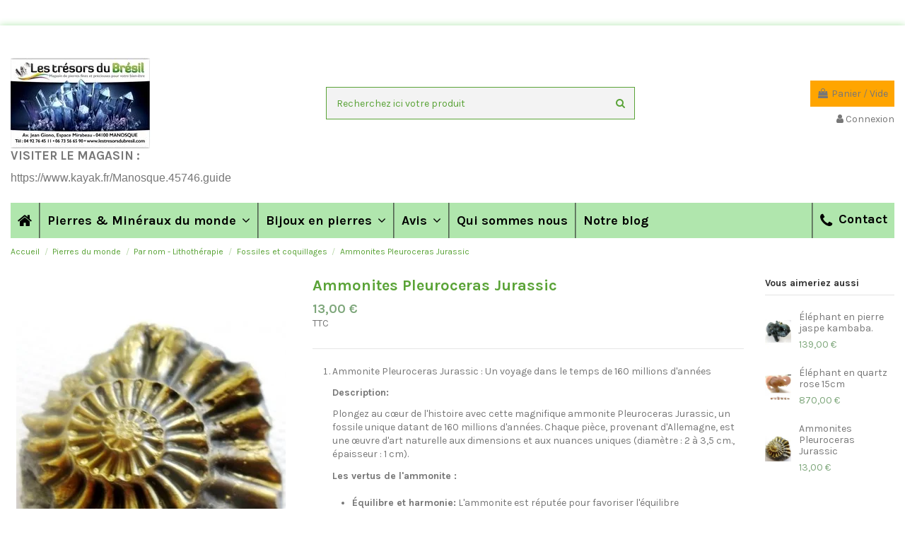

--- FILE ---
content_type: text/html; charset=utf-8
request_url: https://mineraux-pierres.fr/fossiles-et-coquillages-/392-ammonite-avec-pyrite.html
body_size: 43412
content:
<!doctype html>
<html lang="fr">

<head>


<script type="text/javascript">
    (function() {
        window.sib = {
            equeue: [],
            client_key: "6ygy9rlov3bx6tq10h2ulymk"
        };
        /* OPTIONAL: email for identify request*/
        // window.sib.email_id = 'example@domain.com';
        window.sendinblue = {};
        for (var j = ['track', 'identify', 'trackLink', 'page'], i = 0; i < j.length; i++) {
        (function(k) {
            window.sendinblue[k] = function() {
                var arg = Array.prototype.slice.call(arguments);
                (window.sib[k] || function() {
                        var t = {};
                        t[k] = arg;
                        window.sib.equeue.push(t);
                    })(arg[0], arg[1], arg[2]);
                };
            })(j[i]);
        }
        var n = document.createElement("script"),
            i = document.getElementsByTagName("script")[0];
            n.type = "text/javascript", n.id = "sendinblue-js",
            n.async = !0, n.src = "https://sibautomation.com/sa.js?key="+ window.sib.client_key,
            i.parentNode.insertBefore(n, i), window.sendinblue.page();
    })();
    </script>


    
        
  <meta charset="utf-8">


  <meta http-equiv="x-ua-compatible" content="ie=edge">



  <script async src="https://www.googletagmanager.com/gtag/js?id=OPT-TC8BPSR"></script>
<script>
  
  window.dataLayer = window.dataLayer || [];
  function gtag(){dataLayer.push(arguments);}
  gtag('js', new Date());

  gtag('config', 'OPT-TC8BPSR');
  
</script>
  


      <!-- Google Tag Manager -->
    <script>(function(w,d,s,l,i){w[l]=w[l]||[];w[l].push({'gtm.start':
      new Date().getTime(),event:'gtm.js'});var f=d.getElementsByTagName(s)[0],
              j=d.createElement(s),dl=l!='dataLayer'?'&l='+l:'';j.async=true;j.src=
              'https://www.googletagmanager.com/gtm.js?id='+i+dl;f.parentNode.insertBefore(j,f);
              })(window,document,'script','dataLayer','OPT-TC8BPSR');</script>
    <!-- End Google Tag Manager -->
  


  <title>Ammonite Pleuroceras Jurassic : Un voyage dans le temps de 160 millions d&#039;années</title>
  
    
  
  
    
  
  <meta name="description" content="Offrez-vous un voyage dans le temps et connectez-vous à la nature avec cette ammonite exceptionnelle !Ammonite avec pyriteAmmonite Pleuroceras Jurassic : Un voyage dans le temps de 160 millions d&#039;années.">
  <meta name="keywords" content="">
    
      <link rel="canonical" href="https://mineraux-pierres.fr/fossiles-et-coquillages-/392-ammonite-avec-pyrite.html">
    

  
      

  
    <script type="application/ld+json">
  {
    "@context": "https://schema.org",
    "@id": "#store-organization",
    "@type": "Organization",
    "name" : "Mineraux Pierres  - Les trésors du Brésil",
    "url" : "https://mineraux-pierres.fr/",
  
      "logo": {
        "@type": "ImageObject",
        "url":"https://mineraux-pierres.fr/img/logo-1706862097.jpg"
      }
      }
</script>

<script type="application/ld+json">
  {
    "@context": "https://schema.org",
    "@type": "WebPage",
    "isPartOf": {
      "@type": "WebSite",
      "url":  "https://mineraux-pierres.fr/",
      "name": "Mineraux Pierres  - Les trésors du Brésil"
    },
    "name": "Ammonite Pleuroceras Jurassic : Un voyage dans le temps de 160 millions d&#039;années",
    "url":  "https://mineraux-pierres.fr/fossiles-et-coquillages-/392-ammonite-avec-pyrite.html"
  }
</script>


  <script type="application/ld+json">
    {
      "@context": "https://schema.org",
      "@type": "BreadcrumbList",
      "itemListElement": [
                  {
            "@type": "ListItem",
            "position": 1,
            "name": "Accueil",
            "item": "https://mineraux-pierres.fr/"
          },              {
            "@type": "ListItem",
            "position": 2,
            "name": "Pierres du monde",
            "item": "https://mineraux-pierres.fr/3-pierres-du-monde"
          },              {
            "@type": "ListItem",
            "position": 3,
            "name": "Par nom - Lithothérapie",
            "item": "https://mineraux-pierres.fr/6-par-nom-lithotherapie"
          },              {
            "@type": "ListItem",
            "position": 4,
            "name": "Fossiles et coquillages",
            "item": "https://mineraux-pierres.fr/249-fossiles-et-coquillages-"
          },              {
            "@type": "ListItem",
            "position": 5,
            "name": "Ammonites Pleuroceras Jurassic",
            "item": "https://mineraux-pierres.fr/fossiles-et-coquillages-/392-ammonite-avec-pyrite.html"
          }          ]
    }
  </script>


  

  
    <script type="application/ld+json">
  {
    "@context": "https://schema.org/",
    "@type": "Product",
    "@id": "#product-snippet-id",
    "name": "Ammonites Pleuroceras Jurassic",
    "description": "Offrez-vous un voyage dans le temps et connectez-vous à la nature avec cette ammonite exceptionnelle !Ammonite avec pyriteAmmonite Pleuroceras Jurassic : Un voyage dans le temps de 160 millions d&#039;années.",
    "category": "Fossiles et coquillages",
    "image" :"https://mineraux-pierres.fr/3461-home_default/ammonite-avec-pyrite.webp",    "sku": "AMMPJ10",
    "mpn": "AMMPJ10"
        ,
    "brand": {
      "@type": "Brand",
      "name": "Les trésors du Brésil"
    }
                ,
    "offers": {
      "@type": "Offer",
      "priceCurrency": "EUR",
      "name": "Ammonites Pleuroceras Jurassic",
      "price": "13",
      "url": "https://mineraux-pierres.fr/fossiles-et-coquillages-/392-ammonite-avec-pyrite.html",
      "priceValidUntil": "2025-11-22",
              "image": ["https://mineraux-pierres.fr/3461-thickbox_default/ammonite-avec-pyrite.jpg","https://mineraux-pierres.fr/3462-thickbox_default/ammonite-avec-pyrite.jpg","https://mineraux-pierres.fr/3463-thickbox_default/ammonite-avec-pyrite.jpg","https://mineraux-pierres.fr/3464-thickbox_default/ammonite-avec-pyrite.jpg","https://mineraux-pierres.fr/3465-thickbox_default/ammonite-avec-pyrite.jpg","https://mineraux-pierres.fr/3466-thickbox_default/ammonite-avec-pyrite.jpg","https://mineraux-pierres.fr/3467-thickbox_default/ammonite-avec-pyrite.jpg","https://mineraux-pierres.fr/3468-thickbox_default/ammonite-avec-pyrite.jpg","https://mineraux-pierres.fr/3469-thickbox_default/ammonite-avec-pyrite.jpg","https://mineraux-pierres.fr/21937-thickbox_default/ammonite-avec-pyrite.jpg","https://mineraux-pierres.fr/21938-thickbox_default/ammonite-avec-pyrite.jpg","https://mineraux-pierres.fr/21939-thickbox_default/ammonite-avec-pyrite.jpg"],
            "sku": "AMMPJ10",
      "mpn": "AMMPJ10",
                    "availability": "https://schema.org/PreOrder",
      "seller": {
        "@type": "Organization",
        "name": "Mineraux Pierres  - Les trésors du Brésil"
      }
    }
      }
</script>


  
    
  



    <meta property="og:type" content="product">
    <meta property="og:url" content="https://mineraux-pierres.fr/fossiles-et-coquillages-/392-ammonite-avec-pyrite.html">
    <meta property="og:title" content="Ammonite Pleuroceras Jurassic : Un voyage dans le temps de 160 millions d&#039;années">
    <meta property="og:site_name" content="Mineraux Pierres  - Les trésors du Brésil">
    <meta property="og:description" content="Offrez-vous un voyage dans le temps et connectez-vous à la nature avec cette ammonite exceptionnelle !Ammonite avec pyriteAmmonite Pleuroceras Jurassic : Un voyage dans le temps de 160 millions d&#039;années.">
            <meta property="og:image" content="https://mineraux-pierres.fr/3461-thickbox_default/ammonite-avec-pyrite.jpg">
        <meta property="og:image:width" content="1100">
        <meta property="og:image:height" content="1422">
    




      <meta name="viewport" content="initial-scale=1,user-scalable=no,maximum-scale=1,width=device-width">
  




  <link rel="icon" type="image/vnd.microsoft.icon" href="https://mineraux-pierres.fr/img/favicon.ico?1706862097">
  <link rel="shortcut icon" type="image/x-icon" href="https://mineraux-pierres.fr/img/favicon.ico?1706862097">
    




    <link rel="stylesheet" href="https://mineraux-pierres.fr/themes/warehouse/assets/cache/theme-7c8281176.css" type="text/css" media="all">




<link rel="preload" as="font"
      href="/themes/warehouse/assets/css/font-awesome/fonts/fontawesome-webfont.woff?v=4.7.0"
      type="font/woff" crossorigin="anonymous">
<link rel="preload" as="font"
      href="/themes/warehouse/assets/css/font-awesome/fonts/fontawesome-webfont.woff2?v=4.7.0"
      type="font/woff2" crossorigin="anonymous">


<link  rel="preload stylesheet"  as="style" href="/themes/warehouse/assets/css/font-awesome/css/font-awesome-preload.css"
       type="text/css" crossorigin="anonymous">





  

  <script>
        var PAYPLUG_DOMAIN = "https:\/\/secure.payplug.com";
        var c_result = 4;
        var captcha_arithmetic = "1";
        var captcha_background = "#ddebf1";
        var captcha_character_count = "5";
        var captcha_height = "40";
        var captcha_image_complexity = "";
        var captcha_lcomplexity = "1";
        var captcha_t = "Captcha";
        var captcha_textcase = "";
        var captcha_type = "1";
        var captcha_width = "150";
        var check_bellow = "Veuillez v\u00e9rifier ci-dessous:";
        var ci_token = "";
        var cl_token = "a9a0db9114cd6127927a0bedac93c93c";
        var controller = "product";
        var elementorFrontendConfig = {"isEditMode":"","stretchedSectionContainer":"","instagramToken":false,"is_rtl":false,"ajax_csfr_token_url":"https:\/\/mineraux-pierres.fr\/module\/iqitelementor\/Actions?process=handleCsfrToken&ajax=1"};
        var empty_captcha = "Vide captcha.";
        var first_number = 3;
        var input_position = 1;
        var iqitTheme = {"rm_sticky":"0","rm_breakpoint":0,"op_preloader":"0","cart_style":"floating","cart_confirmation":"notification","h_layout":"1","f_fixed":0,"f_layout":"1","h_absolute":"0","h_sticky":"menu","hw_width":"inherit","hm_submenu_width":"default","h_search_type":"full","pl_lazyload":true,"pl_infinity":false,"pl_rollover":true,"pl_crsl_autoplay":false,"pl_slider_ld":5,"pl_slider_d":4,"pl_slider_t":3,"pl_slider_p":2,"pp_thumbs":"bottom","pp_zoom":"inner","pp_image_layout":"carousel","pp_tabs":"tabh","pl_grid_qty":false};
        var iqitcountdown_days = "d.";
        var iqitextendedproduct = {"speed":"70"};
        var iqitmegamenu = {"sticky":"false","containerSelector":"#wrapper > .container"};
        var iqitreviews = [];
        var is_sandbox_mode = false;
        var linkLoyaltyAjax = "https:\/\/mineraux-pierres.fr\/module\/totloyaltyadvanced\/ajaxloyaltypoints";
        var module_name = "payplug";
        var not_numeric = "Captcha peut \u00eatre un nombre.";
        var number_image_packs = "1";
        var p_version = "1.7";
        var payplug_ajax_url = "https:\/\/mineraux-pierres.fr\/module\/payplug\/ajax";
        var prestashop = {"cart":{"products":[],"totals":{"total":{"type":"total","label":"Total","amount":0,"value":"0,00\u00a0\u20ac"},"total_including_tax":{"type":"total","label":"Total TTC","amount":0,"value":"0,00\u00a0\u20ac"},"total_excluding_tax":{"type":"total","label":"Total HT :","amount":0,"value":"0,00\u00a0\u20ac"}},"subtotals":{"products":{"type":"products","label":"Sous-total","amount":0,"value":"0,00\u00a0\u20ac"},"discounts":null,"shipping":{"type":"shipping","label":"Livraison","amount":0,"value":""},"tax":null},"products_count":0,"summary_string":"0 articles","vouchers":{"allowed":1,"added":[]},"discounts":[],"minimalPurchase":1,"minimalPurchaseRequired":"Un montant total de 1,00\u00a0\u20ac HT minimum est requis pour valider votre commande. Le montant actuel de votre commande est de 0,00\u00a0\u20ac HT."},"currency":{"id":1,"name":"Euro","iso_code":"EUR","iso_code_num":"978","sign":"\u20ac"},"customer":{"lastname":null,"firstname":null,"email":null,"birthday":null,"newsletter":null,"newsletter_date_add":null,"optin":null,"website":null,"company":null,"siret":null,"ape":null,"is_logged":false,"gender":{"type":null,"name":null},"addresses":[]},"language":{"name":"Fran\u00e7ais (French)","iso_code":"fr","locale":"fr-FR","language_code":"fr","is_rtl":"0","date_format_lite":"d\/m\/Y","date_format_full":"d\/m\/Y H:i:s","id":1},"page":{"title":"","canonical":"https:\/\/mineraux-pierres.fr\/fossiles-et-coquillages-\/392-ammonite-avec-pyrite.html","meta":{"title":"Ammonite Pleuroceras Jurassic : Un voyage dans le temps de 160 millions d'ann\u00e9es","description":"Offrez-vous un voyage dans le temps et connectez-vous \u00e0 la nature avec cette ammonite exceptionnelle !Ammonite avec pyriteAmmonite Pleuroceras Jurassic : Un voyage dans le temps de 160 millions d'ann\u00e9es.","keywords":"","robots":"index"},"page_name":"product","body_classes":{"lang-fr":true,"lang-rtl":false,"country-FR":true,"currency-EUR":true,"layout-full-width":true,"page-product":true,"tax-display-enabled":true,"product-id-392":true,"product-Ammonites Pleuroceras Jurassic":true,"product-id-category-249":true,"product-id-manufacturer-1":true,"product-id-supplier-0":true,"product-available-for-order":true,"product-customizable":true},"admin_notifications":[]},"shop":{"name":"Mineraux Pierres  - Les tr\u00e9sors du Br\u00e9sil","logo":"https:\/\/mineraux-pierres.fr\/img\/logo-1706862097.jpg","stores_icon":"https:\/\/mineraux-pierres.fr\/img\/logo_stores.png","favicon":"https:\/\/mineraux-pierres.fr\/img\/favicon.ico"},"urls":{"base_url":"https:\/\/mineraux-pierres.fr\/","current_url":"https:\/\/mineraux-pierres.fr\/fossiles-et-coquillages-\/392-ammonite-avec-pyrite.html","shop_domain_url":"https:\/\/mineraux-pierres.fr","img_ps_url":"https:\/\/mineraux-pierres.fr\/img\/","img_cat_url":"https:\/\/mineraux-pierres.fr\/img\/c\/","img_lang_url":"https:\/\/mineraux-pierres.fr\/img\/l\/","img_prod_url":"https:\/\/mineraux-pierres.fr\/img\/p\/","img_manu_url":"https:\/\/mineraux-pierres.fr\/img\/m\/","img_sup_url":"https:\/\/mineraux-pierres.fr\/img\/su\/","img_ship_url":"https:\/\/mineraux-pierres.fr\/img\/s\/","img_store_url":"https:\/\/mineraux-pierres.fr\/img\/st\/","img_col_url":"https:\/\/mineraux-pierres.fr\/img\/co\/","img_url":"https:\/\/mineraux-pierres.fr\/themes\/warehouse\/assets\/img\/","css_url":"https:\/\/mineraux-pierres.fr\/themes\/warehouse\/assets\/css\/","js_url":"https:\/\/mineraux-pierres.fr\/themes\/warehouse\/assets\/js\/","pic_url":"https:\/\/mineraux-pierres.fr\/upload\/","pages":{"address":"https:\/\/mineraux-pierres.fr\/adresse","addresses":"https:\/\/mineraux-pierres.fr\/adresses","authentication":"https:\/\/mineraux-pierres.fr\/connexion","cart":"https:\/\/mineraux-pierres.fr\/panier","category":"https:\/\/mineraux-pierres.fr\/index.php?controller=category","cms":"https:\/\/mineraux-pierres.fr\/index.php?controller=cms","contact":"https:\/\/mineraux-pierres.fr\/nous-contacter","discount":"https:\/\/mineraux-pierres.fr\/reduction","guest_tracking":"https:\/\/mineraux-pierres.fr\/suivi-commande-invite","history":"https:\/\/mineraux-pierres.fr\/historique-commandes","identity":"https:\/\/mineraux-pierres.fr\/identite","index":"https:\/\/mineraux-pierres.fr\/","my_account":"https:\/\/mineraux-pierres.fr\/mon-compte","order_confirmation":"https:\/\/mineraux-pierres.fr\/confirmation-commande","order_detail":"https:\/\/mineraux-pierres.fr\/index.php?controller=order-detail","order_follow":"https:\/\/mineraux-pierres.fr\/suivi-commande","order":"https:\/\/mineraux-pierres.fr\/commande","order_return":"https:\/\/mineraux-pierres.fr\/index.php?controller=order-return","order_slip":"https:\/\/mineraux-pierres.fr\/avoirs","pagenotfound":"https:\/\/mineraux-pierres.fr\/accueil","password":"https:\/\/mineraux-pierres.fr\/recuperation-mot-de-passe","pdf_invoice":"https:\/\/mineraux-pierres.fr\/index.php?controller=pdf-invoice","pdf_order_return":"https:\/\/mineraux-pierres.fr\/index.php?controller=pdf-order-return","pdf_order_slip":"https:\/\/mineraux-pierres.fr\/index.php?controller=pdf-order-slip","prices_drop":"https:\/\/mineraux-pierres.fr\/promotions","product":"https:\/\/mineraux-pierres.fr\/index.php?controller=product","search":"https:\/\/mineraux-pierres.fr\/recherche","sitemap":"https:\/\/mineraux-pierres.fr\/plan-site","stores":"https:\/\/mineraux-pierres.fr\/magasins","supplier":"https:\/\/mineraux-pierres.fr\/fournisseur","register":"https:\/\/mineraux-pierres.fr\/connexion?create_account=1","order_login":"https:\/\/mineraux-pierres.fr\/commande?login=1"},"alternative_langs":[],"theme_assets":"\/themes\/warehouse\/assets\/","actions":{"logout":"https:\/\/mineraux-pierres.fr\/?mylogout="},"no_picture_image":{"bySize":{"small_default":{"url":"https:\/\/mineraux-pierres.fr\/img\/p\/fr-default-small_default.jpg","width":98,"height":127},"cart_default":{"url":"https:\/\/mineraux-pierres.fr\/img\/p\/fr-default-cart_default.jpg","width":125,"height":162},"home_default":{"url":"https:\/\/mineraux-pierres.fr\/img\/p\/fr-default-home_default.jpg","width":236,"height":305},"large_default":{"url":"https:\/\/mineraux-pierres.fr\/img\/p\/fr-default-large_default.jpg","width":381,"height":492},"medium_default":{"url":"https:\/\/mineraux-pierres.fr\/img\/p\/fr-default-medium_default.jpg","width":452,"height":584},"thickbox_default":{"url":"https:\/\/mineraux-pierres.fr\/img\/p\/fr-default-thickbox_default.jpg","width":1100,"height":1422}},"small":{"url":"https:\/\/mineraux-pierres.fr\/img\/p\/fr-default-small_default.jpg","width":98,"height":127},"medium":{"url":"https:\/\/mineraux-pierres.fr\/img\/p\/fr-default-large_default.jpg","width":381,"height":492},"large":{"url":"https:\/\/mineraux-pierres.fr\/img\/p\/fr-default-thickbox_default.jpg","width":1100,"height":1422},"legend":""}},"configuration":{"display_taxes_label":true,"display_prices_tax_incl":true,"is_catalog":false,"show_prices":true,"opt_in":{"partner":false},"quantity_discount":{"type":"price","label":"Prix unitaire"},"voucher_enabled":1,"return_enabled":0},"field_required":[],"breadcrumb":{"links":[{"title":"Accueil","url":"https:\/\/mineraux-pierres.fr\/"},{"title":"Pierres du monde","url":"https:\/\/mineraux-pierres.fr\/3-pierres-du-monde"},{"title":"Par nom - Lithoth\u00e9rapie","url":"https:\/\/mineraux-pierres.fr\/6-par-nom-lithotherapie"},{"title":"Fossiles et coquillages","url":"https:\/\/mineraux-pierres.fr\/249-fossiles-et-coquillages-"},{"title":"Ammonites Pleuroceras Jurassic","url":"https:\/\/mineraux-pierres.fr\/fossiles-et-coquillages-\/392-ammonite-avec-pyrite.html"}],"count":5},"link":{"protocol_link":"https:\/\/","protocol_content":"https:\/\/"},"time":1762535017,"static_token":"27f204fb4bf9ca2d2a2423990ac6426a","token":"0db0b1854e8df73c3f506712bf67bd32","debug":false};
        var psemailsubscription_subscription = "https:\/\/mineraux-pierres.fr\/module\/ps_emailsubscription\/subscription";
        var second_number = 1;
        var there_is1 = "Il y a 1 erreur";
        var type_the_text = "Tapez le texte";
        var validate_first = "Remplissez le captcha avec la bonne r\u00e9ponse";
        var whitelist_m = "";
        var whitelisted = false;
        var words_string = ["un","deux","trois","quatre","cinq","six","sept","huit","neuf"];
      </script>



    <script async src="https://www.googletagmanager.com/gtag/js?id=G-P362HC6N7Y"></script>
  <script>
    window.dataLayer = window.dataLayer || [];
    function gtag(){dataLayer.push(arguments);}
    gtag('js', new Date());
    gtag(
      'config',
      'G-P362HC6N7Y',
      {
        'debug_mode':false
        , 'anonymize_ip': true                      }
    );
  </script>

 <script type="text/javascript">
          document.addEventListener('DOMContentLoaded', function() {
        $('article[data-id-product="16"] a.quick-view').on(
                "click",
                function() {
                    gtag("event", "select_item", {"send_to":"G-P362HC6N7Y","items":{"item_id":16,"item_name":"Conicalcite","quantity":1,"price":9,"currency":"EUR","index":0,"item_brand":"","item_category":"pierres-brutes","item_list_id":"product","item_variant":""}})
                });$('article[data-id-product="22"] a.quick-view').on(
                "click",
                function() {
                    gtag("event", "select_item", {"send_to":"G-P362HC6N7Y","items":{"item_id":22,"item_name":"Cornaline Pierre percée, pendentif","quantity":1,"price":7,"currency":"EUR","index":1,"item_brand":"","item_category":"pendentifs-en-pierres","item_list_id":"product","item_variant":""}})
                });$('article[data-id-product="26"] a.quick-view').on(
                "click",
                function() {
                    gtag("event", "select_item", {"send_to":"G-P362HC6N7Y","items":{"item_id":26,"item_name":"Ambre Morceau 20 à 35mm","quantity":1,"price":7,"currency":"EUR","index":2,"item_brand":"Les trésors du Brésil","item_category":"pierres-brutes","item_list_id":"product","item_variant":""}})
                });$('article[data-id-product="27"] a.quick-view').on(
                "click",
                function() {
                    gtag("event", "select_item", {"send_to":"G-P362HC6N7Y","items":{"item_id":27,"item_name":"Améthyste brute","quantity":1,"price":1,"currency":"EUR","index":3,"item_brand":"","item_category":"pierres-brutes","item_list_id":"product","item_variant":""}})
                });$('article[data-id-product="29"] a.quick-view').on(
                "click",
                function() {
                    gtag("event", "select_item", {"send_to":"G-P362HC6N7Y","items":{"item_id":29,"item_name":"Cristal de roche polis, Quartz polis 1€","quantity":1,"price":1,"currency":"EUR","index":4,"item_brand":"","item_category":"pierres-lithotherapie","item_list_id":"product","item_variant":""}})
                });$('article[data-id-product="30"] a.quick-view').on(
                "click",
                function() {
                    gtag("event", "select_item", {"send_to":"G-P362HC6N7Y","items":{"item_id":30,"item_name":"Améthyste pointe naturelle","quantity":1,"price":17,"currency":"EUR","index":5,"item_brand":"","item_category":"pierres-brutes","item_list_id":"product","item_variant":""}})
                });$('article[data-id-product="33"] a.quick-view').on(
                "click",
                function() {
                    gtag("event", "select_item", {"send_to":"G-P362HC6N7Y","items":{"item_id":33,"item_name":"Améthyste roulée","quantity":1,"price":2,"currency":"EUR","index":6,"item_brand":"","item_category":"pierres-lithotherapie","item_list_id":"product","item_variant":""}})
                });$('article[data-id-product="34"] a.quick-view').on(
                "click",
                function() {
                    gtag("event", "select_item", {"send_to":"G-P362HC6N7Y","items":{"item_id":34,"item_name":"Bracelet  pierres de  protection","quantity":1,"price":29,"currency":"EUR","index":7,"item_brand":"","item_category":"bracelets-en-pierres","item_list_id":"product","item_variant":""}})
                });
      });
    </script>
<meta name="google-site-verification" content="VvNTPaIPyYJlJ9Q-YIJ0xa5TRUFD9nKvEL9aPTWxuww" /><script type="text/javascript" data-keepinline="true">
    var trustpilot_script_url = 'https://invitejs.trustpilot.com/tp.min.js';
    var trustpilot_key = 'HeGrp4mKtt97Ul30';
    var trustpilot_widget_script_url = '//widget.trustpilot.com/bootstrap/v5/tp.widget.bootstrap.min.js';
    var trustpilot_integration_app_url = 'https://ecommscript-integrationapp.trustpilot.com';
    var trustpilot_preview_css_url = '//ecommplugins-scripts.trustpilot.com/v2.1/css/preview.min.css';
    var trustpilot_preview_script_url = '//ecommplugins-scripts.trustpilot.com/v2.1/js/preview.min.js';
    var trustpilot_ajax_url = 'https://mineraux-pierres.fr/module/trustpilot/trustpilotajax';
    var user_id = '0';
    var trustpilot_trustbox_settings = {"trustboxes":[],"activeTrustbox":0,"pageUrls":{"landing":"https:\/\/mineraux-pierres.fr\/","category":"https:\/\/mineraux-pierres.fr\/3-pierres-du-monde","product":"https:\/\/mineraux-pierres.fr\/pierres-du-monde\/2-aerinite-brute.html"}};
</script>
<script type="text/javascript" src="/modules/trustpilot/views/js/tp_register.min.js"></script>
<script type="text/javascript" src="/modules/trustpilot/views/js/tp_trustbox.min.js"></script>
<script type="text/javascript" src="/modules/trustpilot/views/js/tp_preview.min.js"></script>




    
            <meta property="product:pretax_price:amount" content="10.833333">
        <meta property="product:pretax_price:currency" content="EUR">
        <meta property="product:price:amount" content="13">
        <meta property="product:price:currency" content="EUR">
        
    

     <!-- Google Tag Manager -->
<script>(function(w,d,s,l,i){w[l]=w[l]||[];w[l].push({'gtm.start':
new Date().getTime(),event:'gtm.js'});var f=d.getElementsByTagName(s)[0],
j=d.createElement(s),dl=l!='dataLayer'?'&l='+l:'';j.async=true;j.src=
'https://www.googletagmanager.com/gtm.js?id='+i+dl;f.parentNode.insertBefore(j,f);
})(window,document,'script','dataLayer','GTM-MZ4CQF');</script>
<!-- End Google Tag Manager -->

<!-- Google tag (gtag.js) --> <script async src="https://www.googletagmanager.com/gtag/js?id=G-P362HC6N7Y"></script> <script> window.dataLayer = window.dataLayer || []; function gtag(){dataLayer.push(arguments);} gtag('js', new Date()); gtag('config', 'G-P362HC6N7Y'); </script>

<meta name="facebook-domain-verification" content="b8a010o2s94ouq7wq4qe172d25j9fp" />
 </head>

<body id="product" class="lang-fr country-fr currency-eur layout-full-width page-product tax-display-enabled product-id-392 product-ammonites-pleuroceras-jurassic product-id-category-249 product-id-manufacturer-1 product-id-supplier-0 product-available-for-order product-customizable body-desktop-header-style-w-1">


            <!-- Google Tag Manager (noscript) -->
        <noscript><iframe src="https://www.googletagmanager.com/ns.html?id=OPT-TC8BPSR"
                          height="0" width="0" style="display:none;visibility:hidden"></iframe></noscript>
        <!-- End Google Tag Manager (noscript) -->
    




    


<main id="main-page-content"  >
    
            

    <header id="header" class="desktop-header-style-w-1">
        
            
  <div class="header-banner">
    
      
    <div id="iqithtmlandbanners-block-3" class="iqithtmlandbanners-block iqithtmlandbanners-block-banner swiper-container iqithtmlandbanners-block-banner-slider js-iqithtmlandbanners-block-banner-slider mb-4">
        <div class="swiper-wrapper">
                </div>
        <div class="swiper-pagination"></div>
    </div>

  





            <nav class="header-nav">
        <div class="container">
    
        <div class="row justify-content-between">
            <div class="col col-auto col-md left-nav">
                 <div class="d-inline-block"> 

<ul class="social-links _topbar" itemscope itemtype="https://schema.org/Organization" itemid="#store-organization">
    <li class="facebook"><a itemprop="sameAs" href="https://www.facebook.com/Les-Tr%C3%A9sors-du-Br%C3%A9sil-179576765399902" target="_blank" rel="noreferrer noopener"><i class="fa fa-facebook fa-fw" aria-hidden="true"></i></a></li>  <li class="twitter"><a itemprop="sameAs" href="https://twitter.com/minerauxpierres" target="_blank" rel="noreferrer noopener"><i class="fa fa-twitter fa-fw" aria-hidden="true"></i></a></li>  <li class="instagram"><a itemprop="sameAs" href="https://www.instagram.com/lestresorsdubresil/?hl=fr" target="_blank" rel="noreferrer noopener"><i class="fa fa-instagram fa-fw" aria-hidden="true"></i></a></li>  <li class="google"><a itemprop="sameAs" href="https://g.page/les-tresors-du-bresil?share" target="_blank" rel="noreferrer noopener"><i class="fa fa-google-plus fa-fw" aria-hidden="true"></i></a></li>  <li class="pinterest"><a itemprop="sameAs" href="https://www.pinterest.fr/TresorsduBresil/" target="_blank" rel="noreferrer noopener"><i class="fa fa-pinterest-p fa-fw" aria-hidden="true"></i></a></li>  <li class="youtube"><a href="https://www.youtube.com/channel/UCXJgydEAr50IE0y_EL3ibgg" target="_blank" rel="noreferrer noopener"><i class="fa fa-youtube fa-fw" aria-hidden="true"></i></a></li>    <li class="linkedin"><a itemprop="sameAs" href="https://www.linkedin.com/in/les-tresors-du-bresil-371013199/" target="_blank" rel="noreferrer noopener"><i class="fa fa-linkedin fa-fw" aria-hidden="true"></i></a></li></ul>

 </div>                             <div class="block-iqitlinksmanager block-iqitlinksmanager-2 block-links-inline d-inline-block">
            <ul>
                                                            <li>
                            <a
                                    href="https://mineraux-pierres.fr/nous-contacter"
                                    title="Utiliser le formulaire pour nous contacter"                                                                >
                                Contactez-nous
                            </a>
                        </li>
                                                </ul>
        </div>
    
            </div>
            <div class="col col-auto center-nav text-center">
                
             </div>
            <div class="col col-auto col-md right-nav text-right">
                
             </div>
        </div>

                        </div>
            </nav>
        



<div id="desktop-header" class="desktop-header-style-1">
    
            
<div class="header-top">
    <div id="desktop-header-container" class="container">
        <div class="row align-items-center">
                            <div class="col col-auto col-header-left">
                    <div id="desktop_logo">
                        
  <a href="https://mineraux-pierres.fr/">
    <img class="logo img-fluid"
         src="https://mineraux-pierres.fr/img/logo-1706862097.jpg"
                  alt="Mineraux Pierres  - Les trésors du Brésil"
         width="198"
         height="128"
    >
  </a>

                    </div>
                    
                </div>
                <div class="col col-header-center">
                                        <!-- Block search module TOP -->

<!-- Block search module TOP -->
<div id="search_widget" class="search-widget" data-search-controller-url="https://mineraux-pierres.fr/module/iqitsearch/searchiqit">
    <form method="get" action="https://mineraux-pierres.fr/module/iqitsearch/searchiqit">
        <div class="input-group">
            <input type="text" name="s" value="" data-all-text="Afficher tous les résultats"
                   data-blog-text="Publications"
                   data-product-text="Produit"
                   data-brands-text="Marque"
                   autocomplete="off" autocorrect="off" autocapitalize="off" spellcheck="false"
                   placeholder="Recherchez ici votre produit" class="form-control form-search-control" />
            <button type="submit" class="search-btn">
                <i class="fa fa-search"></i>
            </button>
        </div>
    </form>
</div>
<!-- /Block search module TOP -->

<!-- /Block search module TOP -->


                    
                </div>
                        <div class="col col-auto col-header-right text-right">
                                    
                                            <div id="ps-shoppingcart-wrapper">
    <div id="ps-shoppingcart"
         class="header-cart-default ps-shoppingcart dropdown">
         <div id="blockcart" class="blockcart cart-preview"
         data-refresh-url="//mineraux-pierres.fr/module/ps_shoppingcart/ajax">
        <a id="cart-toogle" class="cart-toogle header-btn header-cart-btn" data-toggle="dropdown" data-display="static">
            <i class="fa fa-shopping-bag fa-fw icon" aria-hidden="true"><span class="cart-products-count-btn  d-none">0</span></i>
            <span class="info-wrapper">
            <span class="title">Panier</span>
            <span class="cart-toggle-details">
            <span class="text-faded cart-separator"> / </span>
                            Vide
                        </span>
            </span>
        </a>
        <div id="_desktop_blockcart-content" class="dropdown-menu-custom dropdown-menu">
    <div id="blockcart-content" class="blockcart-content" >
        <div class="cart-title">
            <span class="modal-title">Votre panier</span>
            <button type="button" id="js-cart-close" class="close">
                <span>×</span>
            </button>
            <hr>
        </div>
                    <span class="no-items">Il n'y a plus d'articles dans votre panier</span>
            </div>
</div> </div>




    </div>
</div>

                                        
                
                <div id="user_info">
            <a
                href="https://mineraux-pierres.fr/mon-compte"
                title="Identifiez-vous"
                rel="nofollow"
        ><i class="fa fa-user" aria-hidden="true"></i>
            <span>Connexion</span>
        </a>
    </div>


                
            </div>
            <div class="col-12">
                <div class="row">
                    

<div class="menu js-top-menu position-static hidden-sm-down" id="_desktop_top_menu">
    
    
    <div class="clearfix"></div>
</div>

      
    <div id="iqithtmlandbanners-block-4"  class="col col-md block block-toggle block-iqithtmlandbanners-html js-block-toggle">
        <h5 class="block-title"><span>VISITER LE MAGASIN :</span></h5>
        <div class="block-content rte-content">
            <p><!-- [if gte mso 9]><xml>
 <o:OfficeDocumentSettings>
  <o:AllowPNG/>
 </o:OfficeDocumentSettings>
</xml><![endif]--><!-- [if gte mso 9]><xml>
 <w:WordDocument>
  <w:View>Normal</w:View>
  <w:Zoom>0</w:Zoom>
  <w:TrackMoves/>
  <w:TrackFormatting/>
  <w:HyphenationZone>21</w:HyphenationZone>
  <w:PunctuationKerning/>
  <w:ValidateAgainstSchemas/>
  <w:SaveIfXMLInvalid>false</w:SaveIfXMLInvalid>
  <w:IgnoreMixedContent>false</w:IgnoreMixedContent>
  <w:AlwaysShowPlaceholderText>false</w:AlwaysShowPlaceholderText>
  <w:DoNotPromoteQF/>
  <w:LidThemeOther>FR</w:LidThemeOther>
  <w:LidThemeAsian>X-NONE</w:LidThemeAsian>
  <w:LidThemeComplexScript>X-NONE</w:LidThemeComplexScript>
  <w:Compatibility>
   <w:BreakWrappedTables/>
   <w:SnapToGridInCell/>
   <w:WrapTextWithPunct/>
   <w:UseAsianBreakRules/>
   <w:DontGrowAutofit/>
   <w:SplitPgBreakAndParaMark/>
   <w:EnableOpenTypeKerning/>
   <w:DontFlipMirrorIndents/>
   <w:OverrideTableStyleHps/>
  </w:Compatibility>
  <m:mathPr>
   <m:mathFont m:val="Cambria Math"/>
   <m:brkBin m:val="before"/>
   <m:brkBinSub m:val="&#45;-"/>
   <m:smallFrac m:val="off"/>
   <m:dispDef/>
   <m:lMargin m:val="0"/>
   <m:rMargin m:val="0"/>
   <m:defJc m:val="centerGroup"/>
   <m:wrapIndent m:val="1440"/>
   <m:intLim m:val="subSup"/>
   <m:naryLim m:val="undOvr"/>
  </m:mathPr></w:WordDocument>
</xml><![endif]--><!-- [if gte mso 9]><xml>
 <w:LatentStyles DefLockedState="false" DefUnhideWhenUsed="false"
  DefSemiHidden="false" DefQFormat="false" DefPriority="99"
  LatentStyleCount="376">
  <w:LsdException Locked="false" Priority="0" QFormat="true" Name="Normal"/>
  <w:LsdException Locked="false" Priority="9" QFormat="true" Name="heading 1"/>
  <w:LsdException Locked="false" Priority="9" SemiHidden="true"
   UnhideWhenUsed="true" QFormat="true" Name="heading 2"/>
  <w:LsdException Locked="false" Priority="9" SemiHidden="true"
   UnhideWhenUsed="true" QFormat="true" Name="heading 3"/>
  <w:LsdException Locked="false" Priority="9" SemiHidden="true"
   UnhideWhenUsed="true" QFormat="true" Name="heading 4"/>
  <w:LsdException Locked="false" Priority="9" SemiHidden="true"
   UnhideWhenUsed="true" QFormat="true" Name="heading 5"/>
  <w:LsdException Locked="false" Priority="9" SemiHidden="true"
   UnhideWhenUsed="true" QFormat="true" Name="heading 6"/>
  <w:LsdException Locked="false" Priority="9" SemiHidden="true"
   UnhideWhenUsed="true" QFormat="true" Name="heading 7"/>
  <w:LsdException Locked="false" Priority="9" SemiHidden="true"
   UnhideWhenUsed="true" QFormat="true" Name="heading 8"/>
  <w:LsdException Locked="false" Priority="9" SemiHidden="true"
   UnhideWhenUsed="true" QFormat="true" Name="heading 9"/>
  <w:LsdException Locked="false" SemiHidden="true" UnhideWhenUsed="true"
   Name="index 1"/>
  <w:LsdException Locked="false" SemiHidden="true" UnhideWhenUsed="true"
   Name="index 2"/>
  <w:LsdException Locked="false" SemiHidden="true" UnhideWhenUsed="true"
   Name="index 3"/>
  <w:LsdException Locked="false" SemiHidden="true" UnhideWhenUsed="true"
   Name="index 4"/>
  <w:LsdException Locked="false" SemiHidden="true" UnhideWhenUsed="true"
   Name="index 5"/>
  <w:LsdException Locked="false" SemiHidden="true" UnhideWhenUsed="true"
   Name="index 6"/>
  <w:LsdException Locked="false" SemiHidden="true" UnhideWhenUsed="true"
   Name="index 7"/>
  <w:LsdException Locked="false" SemiHidden="true" UnhideWhenUsed="true"
   Name="index 8"/>
  <w:LsdException Locked="false" SemiHidden="true" UnhideWhenUsed="true"
   Name="index 9"/>
  <w:LsdException Locked="false" Priority="39" SemiHidden="true"
   UnhideWhenUsed="true" Name="toc 1"/>
  <w:LsdException Locked="false" Priority="39" SemiHidden="true"
   UnhideWhenUsed="true" Name="toc 2"/>
  <w:LsdException Locked="false" Priority="39" SemiHidden="true"
   UnhideWhenUsed="true" Name="toc 3"/>
  <w:LsdException Locked="false" Priority="39" SemiHidden="true"
   UnhideWhenUsed="true" Name="toc 4"/>
  <w:LsdException Locked="false" Priority="39" SemiHidden="true"
   UnhideWhenUsed="true" Name="toc 5"/>
  <w:LsdException Locked="false" Priority="39" SemiHidden="true"
   UnhideWhenUsed="true" Name="toc 6"/>
  <w:LsdException Locked="false" Priority="39" SemiHidden="true"
   UnhideWhenUsed="true" Name="toc 7"/>
  <w:LsdException Locked="false" Priority="39" SemiHidden="true"
   UnhideWhenUsed="true" Name="toc 8"/>
  <w:LsdException Locked="false" Priority="39" SemiHidden="true"
   UnhideWhenUsed="true" Name="toc 9"/>
  <w:LsdException Locked="false" SemiHidden="true" UnhideWhenUsed="true"
   Name="Normal Indent"/>
  <w:LsdException Locked="false" SemiHidden="true" UnhideWhenUsed="true"
   Name="footnote text"/>
  <w:LsdException Locked="false" SemiHidden="true" UnhideWhenUsed="true"
   Name="annotation text"/>
  <w:LsdException Locked="false" SemiHidden="true" UnhideWhenUsed="true"
   Name="header"/>
  <w:LsdException Locked="false" SemiHidden="true" UnhideWhenUsed="true"
   Name="footer"/>
  <w:LsdException Locked="false" SemiHidden="true" UnhideWhenUsed="true"
   Name="index heading"/>
  <w:LsdException Locked="false" Priority="35" SemiHidden="true"
   UnhideWhenUsed="true" QFormat="true" Name="caption"/>
  <w:LsdException Locked="false" SemiHidden="true" UnhideWhenUsed="true"
   Name="table of figures"/>
  <w:LsdException Locked="false" SemiHidden="true" UnhideWhenUsed="true"
   Name="envelope address"/>
  <w:LsdException Locked="false" SemiHidden="true" UnhideWhenUsed="true"
   Name="envelope return"/>
  <w:LsdException Locked="false" SemiHidden="true" UnhideWhenUsed="true"
   Name="footnote reference"/>
  <w:LsdException Locked="false" SemiHidden="true" UnhideWhenUsed="true"
   Name="annotation reference"/>
  <w:LsdException Locked="false" SemiHidden="true" UnhideWhenUsed="true"
   Name="line number"/>
  <w:LsdException Locked="false" SemiHidden="true" UnhideWhenUsed="true"
   Name="page number"/>
  <w:LsdException Locked="false" SemiHidden="true" UnhideWhenUsed="true"
   Name="endnote reference"/>
  <w:LsdException Locked="false" SemiHidden="true" UnhideWhenUsed="true"
   Name="endnote text"/>
  <w:LsdException Locked="false" SemiHidden="true" UnhideWhenUsed="true"
   Name="table of authorities"/>
  <w:LsdException Locked="false" SemiHidden="true" UnhideWhenUsed="true"
   Name="macro"/>
  <w:LsdException Locked="false" SemiHidden="true" UnhideWhenUsed="true"
   Name="toa heading"/>
  <w:LsdException Locked="false" SemiHidden="true" UnhideWhenUsed="true"
   Name="List"/>
  <w:LsdException Locked="false" SemiHidden="true" UnhideWhenUsed="true"
   Name="List Bullet"/>
  <w:LsdException Locked="false" SemiHidden="true" UnhideWhenUsed="true"
   Name="List Number"/>
  <w:LsdException Locked="false" SemiHidden="true" UnhideWhenUsed="true"
   Name="List 2"/>
  <w:LsdException Locked="false" SemiHidden="true" UnhideWhenUsed="true"
   Name="List 3"/>
  <w:LsdException Locked="false" SemiHidden="true" UnhideWhenUsed="true"
   Name="List 4"/>
  <w:LsdException Locked="false" SemiHidden="true" UnhideWhenUsed="true"
   Name="List 5"/>
  <w:LsdException Locked="false" SemiHidden="true" UnhideWhenUsed="true"
   Name="List Bullet 2"/>
  <w:LsdException Locked="false" SemiHidden="true" UnhideWhenUsed="true"
   Name="List Bullet 3"/>
  <w:LsdException Locked="false" SemiHidden="true" UnhideWhenUsed="true"
   Name="List Bullet 4"/>
  <w:LsdException Locked="false" SemiHidden="true" UnhideWhenUsed="true"
   Name="List Bullet 5"/>
  <w:LsdException Locked="false" SemiHidden="true" UnhideWhenUsed="true"
   Name="List Number 2"/>
  <w:LsdException Locked="false" SemiHidden="true" UnhideWhenUsed="true"
   Name="List Number 3"/>
  <w:LsdException Locked="false" SemiHidden="true" UnhideWhenUsed="true"
   Name="List Number 4"/>
  <w:LsdException Locked="false" SemiHidden="true" UnhideWhenUsed="true"
   Name="List Number 5"/>
  <w:LsdException Locked="false" Priority="10" QFormat="true" Name="Title"/>
  <w:LsdException Locked="false" SemiHidden="true" UnhideWhenUsed="true"
   Name="Closing"/>
  <w:LsdException Locked="false" SemiHidden="true" UnhideWhenUsed="true"
   Name="Signature"/>
  <w:LsdException Locked="false" Priority="1" SemiHidden="true"
   UnhideWhenUsed="true" Name="Default Paragraph Font"/>
  <w:LsdException Locked="false" SemiHidden="true" UnhideWhenUsed="true"
   Name="Body Text"/>
  <w:LsdException Locked="false" SemiHidden="true" UnhideWhenUsed="true"
   Name="Body Text Indent"/>
  <w:LsdException Locked="false" SemiHidden="true" UnhideWhenUsed="true"
   Name="List Continue"/>
  <w:LsdException Locked="false" SemiHidden="true" UnhideWhenUsed="true"
   Name="List Continue 2"/>
  <w:LsdException Locked="false" SemiHidden="true" UnhideWhenUsed="true"
   Name="List Continue 3"/>
  <w:LsdException Locked="false" SemiHidden="true" UnhideWhenUsed="true"
   Name="List Continue 4"/>
  <w:LsdException Locked="false" SemiHidden="true" UnhideWhenUsed="true"
   Name="List Continue 5"/>
  <w:LsdException Locked="false" SemiHidden="true" UnhideWhenUsed="true"
   Name="Message Header"/>
  <w:LsdException Locked="false" Priority="11" QFormat="true" Name="Subtitle"/>
  <w:LsdException Locked="false" SemiHidden="true" UnhideWhenUsed="true"
   Name="Salutation"/>
  <w:LsdException Locked="false" SemiHidden="true" UnhideWhenUsed="true"
   Name="Date"/>
  <w:LsdException Locked="false" SemiHidden="true" UnhideWhenUsed="true"
   Name="Body Text First Indent"/>
  <w:LsdException Locked="false" SemiHidden="true" UnhideWhenUsed="true"
   Name="Body Text First Indent 2"/>
  <w:LsdException Locked="false" SemiHidden="true" UnhideWhenUsed="true"
   Name="Note Heading"/>
  <w:LsdException Locked="false" SemiHidden="true" UnhideWhenUsed="true"
   Name="Body Text 2"/>
  <w:LsdException Locked="false" SemiHidden="true" UnhideWhenUsed="true"
   Name="Body Text 3"/>
  <w:LsdException Locked="false" SemiHidden="true" UnhideWhenUsed="true"
   Name="Body Text Indent 2"/>
  <w:LsdException Locked="false" SemiHidden="true" UnhideWhenUsed="true"
   Name="Body Text Indent 3"/>
  <w:LsdException Locked="false" SemiHidden="true" UnhideWhenUsed="true"
   Name="Block Text"/>
  <w:LsdException Locked="false" SemiHidden="true" UnhideWhenUsed="true"
   Name="Hyperlink"/>
  <w:LsdException Locked="false" SemiHidden="true" UnhideWhenUsed="true"
   Name="FollowedHyperlink"/>
  <w:LsdException Locked="false" Priority="22" QFormat="true" Name="Strong"/>
  <w:LsdException Locked="false" Priority="20" QFormat="true" Name="Emphasis"/>
  <w:LsdException Locked="false" SemiHidden="true" UnhideWhenUsed="true"
   Name="Document Map"/>
  <w:LsdException Locked="false" SemiHidden="true" UnhideWhenUsed="true"
   Name="Plain Text"/>
  <w:LsdException Locked="false" SemiHidden="true" UnhideWhenUsed="true"
   Name="E-mail Signature"/>
  <w:LsdException Locked="false" SemiHidden="true" UnhideWhenUsed="true"
   Name="HTML Top of Form"/>
  <w:LsdException Locked="false" SemiHidden="true" UnhideWhenUsed="true"
   Name="HTML Bottom of Form"/>
  <w:LsdException Locked="false" SemiHidden="true" UnhideWhenUsed="true"
   Name="Normal (Web)"/>
  <w:LsdException Locked="false" SemiHidden="true" UnhideWhenUsed="true"
   Name="HTML Acronym"/>
  <w:LsdException Locked="false" SemiHidden="true" UnhideWhenUsed="true"
   Name="HTML Address"/>
  <w:LsdException Locked="false" SemiHidden="true" UnhideWhenUsed="true"
   Name="HTML Cite"/>
  <w:LsdException Locked="false" SemiHidden="true" UnhideWhenUsed="true"
   Name="HTML Code"/>
  <w:LsdException Locked="false" SemiHidden="true" UnhideWhenUsed="true"
   Name="HTML Definition"/>
  <w:LsdException Locked="false" SemiHidden="true" UnhideWhenUsed="true"
   Name="HTML Keyboard"/>
  <w:LsdException Locked="false" SemiHidden="true" UnhideWhenUsed="true"
   Name="HTML Preformatted"/>
  <w:LsdException Locked="false" SemiHidden="true" UnhideWhenUsed="true"
   Name="HTML Sample"/>
  <w:LsdException Locked="false" SemiHidden="true" UnhideWhenUsed="true"
   Name="HTML Typewriter"/>
  <w:LsdException Locked="false" SemiHidden="true" UnhideWhenUsed="true"
   Name="HTML Variable"/>
  <w:LsdException Locked="false" SemiHidden="true" UnhideWhenUsed="true"
   Name="Normal Table"/>
  <w:LsdException Locked="false" SemiHidden="true" UnhideWhenUsed="true"
   Name="annotation subject"/>
  <w:LsdException Locked="false" SemiHidden="true" UnhideWhenUsed="true"
   Name="No List"/>
  <w:LsdException Locked="false" SemiHidden="true" UnhideWhenUsed="true"
   Name="Outline List 1"/>
  <w:LsdException Locked="false" SemiHidden="true" UnhideWhenUsed="true"
   Name="Outline List 2"/>
  <w:LsdException Locked="false" SemiHidden="true" UnhideWhenUsed="true"
   Name="Outline List 3"/>
  <w:LsdException Locked="false" SemiHidden="true" UnhideWhenUsed="true"
   Name="Table Simple 1"/>
  <w:LsdException Locked="false" SemiHidden="true" UnhideWhenUsed="true"
   Name="Table Simple 2"/>
  <w:LsdException Locked="false" SemiHidden="true" UnhideWhenUsed="true"
   Name="Table Simple 3"/>
  <w:LsdException Locked="false" SemiHidden="true" UnhideWhenUsed="true"
   Name="Table Classic 1"/>
  <w:LsdException Locked="false" SemiHidden="true" UnhideWhenUsed="true"
   Name="Table Classic 2"/>
  <w:LsdException Locked="false" SemiHidden="true" UnhideWhenUsed="true"
   Name="Table Classic 3"/>
  <w:LsdException Locked="false" SemiHidden="true" UnhideWhenUsed="true"
   Name="Table Classic 4"/>
  <w:LsdException Locked="false" SemiHidden="true" UnhideWhenUsed="true"
   Name="Table Colorful 1"/>
  <w:LsdException Locked="false" SemiHidden="true" UnhideWhenUsed="true"
   Name="Table Colorful 2"/>
  <w:LsdException Locked="false" SemiHidden="true" UnhideWhenUsed="true"
   Name="Table Colorful 3"/>
  <w:LsdException Locked="false" SemiHidden="true" UnhideWhenUsed="true"
   Name="Table Columns 1"/>
  <w:LsdException Locked="false" SemiHidden="true" UnhideWhenUsed="true"
   Name="Table Columns 2"/>
  <w:LsdException Locked="false" SemiHidden="true" UnhideWhenUsed="true"
   Name="Table Columns 3"/>
  <w:LsdException Locked="false" SemiHidden="true" UnhideWhenUsed="true"
   Name="Table Columns 4"/>
  <w:LsdException Locked="false" SemiHidden="true" UnhideWhenUsed="true"
   Name="Table Columns 5"/>
  <w:LsdException Locked="false" SemiHidden="true" UnhideWhenUsed="true"
   Name="Table Grid 1"/>
  <w:LsdException Locked="false" SemiHidden="true" UnhideWhenUsed="true"
   Name="Table Grid 2"/>
  <w:LsdException Locked="false" SemiHidden="true" UnhideWhenUsed="true"
   Name="Table Grid 3"/>
  <w:LsdException Locked="false" SemiHidden="true" UnhideWhenUsed="true"
   Name="Table Grid 4"/>
  <w:LsdException Locked="false" SemiHidden="true" UnhideWhenUsed="true"
   Name="Table Grid 5"/>
  <w:LsdException Locked="false" SemiHidden="true" UnhideWhenUsed="true"
   Name="Table Grid 6"/>
  <w:LsdException Locked="false" SemiHidden="true" UnhideWhenUsed="true"
   Name="Table Grid 7"/>
  <w:LsdException Locked="false" SemiHidden="true" UnhideWhenUsed="true"
   Name="Table Grid 8"/>
  <w:LsdException Locked="false" SemiHidden="true" UnhideWhenUsed="true"
   Name="Table List 1"/>
  <w:LsdException Locked="false" SemiHidden="true" UnhideWhenUsed="true"
   Name="Table List 2"/>
  <w:LsdException Locked="false" SemiHidden="true" UnhideWhenUsed="true"
   Name="Table List 3"/>
  <w:LsdException Locked="false" SemiHidden="true" UnhideWhenUsed="true"
   Name="Table List 4"/>
  <w:LsdException Locked="false" SemiHidden="true" UnhideWhenUsed="true"
   Name="Table List 5"/>
  <w:LsdException Locked="false" SemiHidden="true" UnhideWhenUsed="true"
   Name="Table List 6"/>
  <w:LsdException Locked="false" SemiHidden="true" UnhideWhenUsed="true"
   Name="Table List 7"/>
  <w:LsdException Locked="false" SemiHidden="true" UnhideWhenUsed="true"
   Name="Table List 8"/>
  <w:LsdException Locked="false" SemiHidden="true" UnhideWhenUsed="true"
   Name="Table 3D effects 1"/>
  <w:LsdException Locked="false" SemiHidden="true" UnhideWhenUsed="true"
   Name="Table 3D effects 2"/>
  <w:LsdException Locked="false" SemiHidden="true" UnhideWhenUsed="true"
   Name="Table 3D effects 3"/>
  <w:LsdException Locked="false" SemiHidden="true" UnhideWhenUsed="true"
   Name="Table Contemporary"/>
  <w:LsdException Locked="false" SemiHidden="true" UnhideWhenUsed="true"
   Name="Table Elegant"/>
  <w:LsdException Locked="false" SemiHidden="true" UnhideWhenUsed="true"
   Name="Table Professional"/>
  <w:LsdException Locked="false" SemiHidden="true" UnhideWhenUsed="true"
   Name="Table Subtle 1"/>
  <w:LsdException Locked="false" SemiHidden="true" UnhideWhenUsed="true"
   Name="Table Subtle 2"/>
  <w:LsdException Locked="false" SemiHidden="true" UnhideWhenUsed="true"
   Name="Table Web 1"/>
  <w:LsdException Locked="false" SemiHidden="true" UnhideWhenUsed="true"
   Name="Table Web 2"/>
  <w:LsdException Locked="false" SemiHidden="true" UnhideWhenUsed="true"
   Name="Table Web 3"/>
  <w:LsdException Locked="false" SemiHidden="true" UnhideWhenUsed="true"
   Name="Balloon Text"/>
  <w:LsdException Locked="false" Priority="39" Name="Table Grid"/>
  <w:LsdException Locked="false" SemiHidden="true" UnhideWhenUsed="true"
   Name="Table Theme"/>
  <w:LsdException Locked="false" SemiHidden="true" Name="Placeholder Text"/>
  <w:LsdException Locked="false" Priority="1" QFormat="true" Name="No Spacing"/>
  <w:LsdException Locked="false" Priority="60" Name="Light Shading"/>
  <w:LsdException Locked="false" Priority="61" Name="Light List"/>
  <w:LsdException Locked="false" Priority="62" Name="Light Grid"/>
  <w:LsdException Locked="false" Priority="63" Name="Medium Shading 1"/>
  <w:LsdException Locked="false" Priority="64" Name="Medium Shading 2"/>
  <w:LsdException Locked="false" Priority="65" Name="Medium List 1"/>
  <w:LsdException Locked="false" Priority="66" Name="Medium List 2"/>
  <w:LsdException Locked="false" Priority="67" Name="Medium Grid 1"/>
  <w:LsdException Locked="false" Priority="68" Name="Medium Grid 2"/>
  <w:LsdException Locked="false" Priority="69" Name="Medium Grid 3"/>
  <w:LsdException Locked="false" Priority="70" Name="Dark List"/>
  <w:LsdException Locked="false" Priority="71" Name="Colorful Shading"/>
  <w:LsdException Locked="false" Priority="72" Name="Colorful List"/>
  <w:LsdException Locked="false" Priority="73" Name="Colorful Grid"/>
  <w:LsdException Locked="false" Priority="60" Name="Light Shading Accent 1"/>
  <w:LsdException Locked="false" Priority="61" Name="Light List Accent 1"/>
  <w:LsdException Locked="false" Priority="62" Name="Light Grid Accent 1"/>
  <w:LsdException Locked="false" Priority="63" Name="Medium Shading 1 Accent 1"/>
  <w:LsdException Locked="false" Priority="64" Name="Medium Shading 2 Accent 1"/>
  <w:LsdException Locked="false" Priority="65" Name="Medium List 1 Accent 1"/>
  <w:LsdException Locked="false" SemiHidden="true" Name="Revision"/>
  <w:LsdException Locked="false" Priority="34" QFormat="true"
   Name="List Paragraph"/>
  <w:LsdException Locked="false" Priority="29" QFormat="true" Name="Quote"/>
  <w:LsdException Locked="false" Priority="30" QFormat="true"
   Name="Intense Quote"/>
  <w:LsdException Locked="false" Priority="66" Name="Medium List 2 Accent 1"/>
  <w:LsdException Locked="false" Priority="67" Name="Medium Grid 1 Accent 1"/>
  <w:LsdException Locked="false" Priority="68" Name="Medium Grid 2 Accent 1"/>
  <w:LsdException Locked="false" Priority="69" Name="Medium Grid 3 Accent 1"/>
  <w:LsdException Locked="false" Priority="70" Name="Dark List Accent 1"/>
  <w:LsdException Locked="false" Priority="71" Name="Colorful Shading Accent 1"/>
  <w:LsdException Locked="false" Priority="72" Name="Colorful List Accent 1"/>
  <w:LsdException Locked="false" Priority="73" Name="Colorful Grid Accent 1"/>
  <w:LsdException Locked="false" Priority="60" Name="Light Shading Accent 2"/>
  <w:LsdException Locked="false" Priority="61" Name="Light List Accent 2"/>
  <w:LsdException Locked="false" Priority="62" Name="Light Grid Accent 2"/>
  <w:LsdException Locked="false" Priority="63" Name="Medium Shading 1 Accent 2"/>
  <w:LsdException Locked="false" Priority="64" Name="Medium Shading 2 Accent 2"/>
  <w:LsdException Locked="false" Priority="65" Name="Medium List 1 Accent 2"/>
  <w:LsdException Locked="false" Priority="66" Name="Medium List 2 Accent 2"/>
  <w:LsdException Locked="false" Priority="67" Name="Medium Grid 1 Accent 2"/>
  <w:LsdException Locked="false" Priority="68" Name="Medium Grid 2 Accent 2"/>
  <w:LsdException Locked="false" Priority="69" Name="Medium Grid 3 Accent 2"/>
  <w:LsdException Locked="false" Priority="70" Name="Dark List Accent 2"/>
  <w:LsdException Locked="false" Priority="71" Name="Colorful Shading Accent 2"/>
  <w:LsdException Locked="false" Priority="72" Name="Colorful List Accent 2"/>
  <w:LsdException Locked="false" Priority="73" Name="Colorful Grid Accent 2"/>
  <w:LsdException Locked="false" Priority="60" Name="Light Shading Accent 3"/>
  <w:LsdException Locked="false" Priority="61" Name="Light List Accent 3"/>
  <w:LsdException Locked="false" Priority="62" Name="Light Grid Accent 3"/>
  <w:LsdException Locked="false" Priority="63" Name="Medium Shading 1 Accent 3"/>
  <w:LsdException Locked="false" Priority="64" Name="Medium Shading 2 Accent 3"/>
  <w:LsdException Locked="false" Priority="65" Name="Medium List 1 Accent 3"/>
  <w:LsdException Locked="false" Priority="66" Name="Medium List 2 Accent 3"/>
  <w:LsdException Locked="false" Priority="67" Name="Medium Grid 1 Accent 3"/>
  <w:LsdException Locked="false" Priority="68" Name="Medium Grid 2 Accent 3"/>
  <w:LsdException Locked="false" Priority="69" Name="Medium Grid 3 Accent 3"/>
  <w:LsdException Locked="false" Priority="70" Name="Dark List Accent 3"/>
  <w:LsdException Locked="false" Priority="71" Name="Colorful Shading Accent 3"/>
  <w:LsdException Locked="false" Priority="72" Name="Colorful List Accent 3"/>
  <w:LsdException Locked="false" Priority="73" Name="Colorful Grid Accent 3"/>
  <w:LsdException Locked="false" Priority="60" Name="Light Shading Accent 4"/>
  <w:LsdException Locked="false" Priority="61" Name="Light List Accent 4"/>
  <w:LsdException Locked="false" Priority="62" Name="Light Grid Accent 4"/>
  <w:LsdException Locked="false" Priority="63" Name="Medium Shading 1 Accent 4"/>
  <w:LsdException Locked="false" Priority="64" Name="Medium Shading 2 Accent 4"/>
  <w:LsdException Locked="false" Priority="65" Name="Medium List 1 Accent 4"/>
  <w:LsdException Locked="false" Priority="66" Name="Medium List 2 Accent 4"/>
  <w:LsdException Locked="false" Priority="67" Name="Medium Grid 1 Accent 4"/>
  <w:LsdException Locked="false" Priority="68" Name="Medium Grid 2 Accent 4"/>
  <w:LsdException Locked="false" Priority="69" Name="Medium Grid 3 Accent 4"/>
  <w:LsdException Locked="false" Priority="70" Name="Dark List Accent 4"/>
  <w:LsdException Locked="false" Priority="71" Name="Colorful Shading Accent 4"/>
  <w:LsdException Locked="false" Priority="72" Name="Colorful List Accent 4"/>
  <w:LsdException Locked="false" Priority="73" Name="Colorful Grid Accent 4"/>
  <w:LsdException Locked="false" Priority="60" Name="Light Shading Accent 5"/>
  <w:LsdException Locked="false" Priority="61" Name="Light List Accent 5"/>
  <w:LsdException Locked="false" Priority="62" Name="Light Grid Accent 5"/>
  <w:LsdException Locked="false" Priority="63" Name="Medium Shading 1 Accent 5"/>
  <w:LsdException Locked="false" Priority="64" Name="Medium Shading 2 Accent 5"/>
  <w:LsdException Locked="false" Priority="65" Name="Medium List 1 Accent 5"/>
  <w:LsdException Locked="false" Priority="66" Name="Medium List 2 Accent 5"/>
  <w:LsdException Locked="false" Priority="67" Name="Medium Grid 1 Accent 5"/>
  <w:LsdException Locked="false" Priority="68" Name="Medium Grid 2 Accent 5"/>
  <w:LsdException Locked="false" Priority="69" Name="Medium Grid 3 Accent 5"/>
  <w:LsdException Locked="false" Priority="70" Name="Dark List Accent 5"/>
  <w:LsdException Locked="false" Priority="71" Name="Colorful Shading Accent 5"/>
  <w:LsdException Locked="false" Priority="72" Name="Colorful List Accent 5"/>
  <w:LsdException Locked="false" Priority="73" Name="Colorful Grid Accent 5"/>
  <w:LsdException Locked="false" Priority="60" Name="Light Shading Accent 6"/>
  <w:LsdException Locked="false" Priority="61" Name="Light List Accent 6"/>
  <w:LsdException Locked="false" Priority="62" Name="Light Grid Accent 6"/>
  <w:LsdException Locked="false" Priority="63" Name="Medium Shading 1 Accent 6"/>
  <w:LsdException Locked="false" Priority="64" Name="Medium Shading 2 Accent 6"/>
  <w:LsdException Locked="false" Priority="65" Name="Medium List 1 Accent 6"/>
  <w:LsdException Locked="false" Priority="66" Name="Medium List 2 Accent 6"/>
  <w:LsdException Locked="false" Priority="67" Name="Medium Grid 1 Accent 6"/>
  <w:LsdException Locked="false" Priority="68" Name="Medium Grid 2 Accent 6"/>
  <w:LsdException Locked="false" Priority="69" Name="Medium Grid 3 Accent 6"/>
  <w:LsdException Locked="false" Priority="70" Name="Dark List Accent 6"/>
  <w:LsdException Locked="false" Priority="71" Name="Colorful Shading Accent 6"/>
  <w:LsdException Locked="false" Priority="72" Name="Colorful List Accent 6"/>
  <w:LsdException Locked="false" Priority="73" Name="Colorful Grid Accent 6"/>
  <w:LsdException Locked="false" Priority="19" QFormat="true"
   Name="Subtle Emphasis"/>
  <w:LsdException Locked="false" Priority="21" QFormat="true"
   Name="Intense Emphasis"/>
  <w:LsdException Locked="false" Priority="31" QFormat="true"
   Name="Subtle Reference"/>
  <w:LsdException Locked="false" Priority="32" QFormat="true"
   Name="Intense Reference"/>
  <w:LsdException Locked="false" Priority="33" QFormat="true" Name="Book Title"/>
  <w:LsdException Locked="false" Priority="37" SemiHidden="true"
   UnhideWhenUsed="true" Name="Bibliography"/>
  <w:LsdException Locked="false" Priority="39" SemiHidden="true"
   UnhideWhenUsed="true" QFormat="true" Name="TOC Heading"/>
  <w:LsdException Locked="false" Priority="41" Name="Plain Table 1"/>
  <w:LsdException Locked="false" Priority="42" Name="Plain Table 2"/>
  <w:LsdException Locked="false" Priority="43" Name="Plain Table 3"/>
  <w:LsdException Locked="false" Priority="44" Name="Plain Table 4"/>
  <w:LsdException Locked="false" Priority="45" Name="Plain Table 5"/>
  <w:LsdException Locked="false" Priority="40" Name="Grid Table Light"/>
  <w:LsdException Locked="false" Priority="46" Name="Grid Table 1 Light"/>
  <w:LsdException Locked="false" Priority="47" Name="Grid Table 2"/>
  <w:LsdException Locked="false" Priority="48" Name="Grid Table 3"/>
  <w:LsdException Locked="false" Priority="49" Name="Grid Table 4"/>
  <w:LsdException Locked="false" Priority="50" Name="Grid Table 5 Dark"/>
  <w:LsdException Locked="false" Priority="51" Name="Grid Table 6 Colorful"/>
  <w:LsdException Locked="false" Priority="52" Name="Grid Table 7 Colorful"/>
  <w:LsdException Locked="false" Priority="46"
   Name="Grid Table 1 Light Accent 1"/>
  <w:LsdException Locked="false" Priority="47" Name="Grid Table 2 Accent 1"/>
  <w:LsdException Locked="false" Priority="48" Name="Grid Table 3 Accent 1"/>
  <w:LsdException Locked="false" Priority="49" Name="Grid Table 4 Accent 1"/>
  <w:LsdException Locked="false" Priority="50" Name="Grid Table 5 Dark Accent 1"/>
  <w:LsdException Locked="false" Priority="51"
   Name="Grid Table 6 Colorful Accent 1"/>
  <w:LsdException Locked="false" Priority="52"
   Name="Grid Table 7 Colorful Accent 1"/>
  <w:LsdException Locked="false" Priority="46"
   Name="Grid Table 1 Light Accent 2"/>
  <w:LsdException Locked="false" Priority="47" Name="Grid Table 2 Accent 2"/>
  <w:LsdException Locked="false" Priority="48" Name="Grid Table 3 Accent 2"/>
  <w:LsdException Locked="false" Priority="49" Name="Grid Table 4 Accent 2"/>
  <w:LsdException Locked="false" Priority="50" Name="Grid Table 5 Dark Accent 2"/>
  <w:LsdException Locked="false" Priority="51"
   Name="Grid Table 6 Colorful Accent 2"/>
  <w:LsdException Locked="false" Priority="52"
   Name="Grid Table 7 Colorful Accent 2"/>
  <w:LsdException Locked="false" Priority="46"
   Name="Grid Table 1 Light Accent 3"/>
  <w:LsdException Locked="false" Priority="47" Name="Grid Table 2 Accent 3"/>
  <w:LsdException Locked="false" Priority="48" Name="Grid Table 3 Accent 3"/>
  <w:LsdException Locked="false" Priority="49" Name="Grid Table 4 Accent 3"/>
  <w:LsdException Locked="false" Priority="50" Name="Grid Table 5 Dark Accent 3"/>
  <w:LsdException Locked="false" Priority="51"
   Name="Grid Table 6 Colorful Accent 3"/>
  <w:LsdException Locked="false" Priority="52"
   Name="Grid Table 7 Colorful Accent 3"/>
  <w:LsdException Locked="false" Priority="46"
   Name="Grid Table 1 Light Accent 4"/>
  <w:LsdException Locked="false" Priority="47" Name="Grid Table 2 Accent 4"/>
  <w:LsdException Locked="false" Priority="48" Name="Grid Table 3 Accent 4"/>
  <w:LsdException Locked="false" Priority="49" Name="Grid Table 4 Accent 4"/>
  <w:LsdException Locked="false" Priority="50" Name="Grid Table 5 Dark Accent 4"/>
  <w:LsdException Locked="false" Priority="51"
   Name="Grid Table 6 Colorful Accent 4"/>
  <w:LsdException Locked="false" Priority="52"
   Name="Grid Table 7 Colorful Accent 4"/>
  <w:LsdException Locked="false" Priority="46"
   Name="Grid Table 1 Light Accent 5"/>
  <w:LsdException Locked="false" Priority="47" Name="Grid Table 2 Accent 5"/>
  <w:LsdException Locked="false" Priority="48" Name="Grid Table 3 Accent 5"/>
  <w:LsdException Locked="false" Priority="49" Name="Grid Table 4 Accent 5"/>
  <w:LsdException Locked="false" Priority="50" Name="Grid Table 5 Dark Accent 5"/>
  <w:LsdException Locked="false" Priority="51"
   Name="Grid Table 6 Colorful Accent 5"/>
  <w:LsdException Locked="false" Priority="52"
   Name="Grid Table 7 Colorful Accent 5"/>
  <w:LsdException Locked="false" Priority="46"
   Name="Grid Table 1 Light Accent 6"/>
  <w:LsdException Locked="false" Priority="47" Name="Grid Table 2 Accent 6"/>
  <w:LsdException Locked="false" Priority="48" Name="Grid Table 3 Accent 6"/>
  <w:LsdException Locked="false" Priority="49" Name="Grid Table 4 Accent 6"/>
  <w:LsdException Locked="false" Priority="50" Name="Grid Table 5 Dark Accent 6"/>
  <w:LsdException Locked="false" Priority="51"
   Name="Grid Table 6 Colorful Accent 6"/>
  <w:LsdException Locked="false" Priority="52"
   Name="Grid Table 7 Colorful Accent 6"/>
  <w:LsdException Locked="false" Priority="46" Name="List Table 1 Light"/>
  <w:LsdException Locked="false" Priority="47" Name="List Table 2"/>
  <w:LsdException Locked="false" Priority="48" Name="List Table 3"/>
  <w:LsdException Locked="false" Priority="49" Name="List Table 4"/>
  <w:LsdException Locked="false" Priority="50" Name="List Table 5 Dark"/>
  <w:LsdException Locked="false" Priority="51" Name="List Table 6 Colorful"/>
  <w:LsdException Locked="false" Priority="52" Name="List Table 7 Colorful"/>
  <w:LsdException Locked="false" Priority="46"
   Name="List Table 1 Light Accent 1"/>
  <w:LsdException Locked="false" Priority="47" Name="List Table 2 Accent 1"/>
  <w:LsdException Locked="false" Priority="48" Name="List Table 3 Accent 1"/>
  <w:LsdException Locked="false" Priority="49" Name="List Table 4 Accent 1"/>
  <w:LsdException Locked="false" Priority="50" Name="List Table 5 Dark Accent 1"/>
  <w:LsdException Locked="false" Priority="51"
   Name="List Table 6 Colorful Accent 1"/>
  <w:LsdException Locked="false" Priority="52"
   Name="List Table 7 Colorful Accent 1"/>
  <w:LsdException Locked="false" Priority="46"
   Name="List Table 1 Light Accent 2"/>
  <w:LsdException Locked="false" Priority="47" Name="List Table 2 Accent 2"/>
  <w:LsdException Locked="false" Priority="48" Name="List Table 3 Accent 2"/>
  <w:LsdException Locked="false" Priority="49" Name="List Table 4 Accent 2"/>
  <w:LsdException Locked="false" Priority="50" Name="List Table 5 Dark Accent 2"/>
  <w:LsdException Locked="false" Priority="51"
   Name="List Table 6 Colorful Accent 2"/>
  <w:LsdException Locked="false" Priority="52"
   Name="List Table 7 Colorful Accent 2"/>
  <w:LsdException Locked="false" Priority="46"
   Name="List Table 1 Light Accent 3"/>
  <w:LsdException Locked="false" Priority="47" Name="List Table 2 Accent 3"/>
  <w:LsdException Locked="false" Priority="48" Name="List Table 3 Accent 3"/>
  <w:LsdException Locked="false" Priority="49" Name="List Table 4 Accent 3"/>
  <w:LsdException Locked="false" Priority="50" Name="List Table 5 Dark Accent 3"/>
  <w:LsdException Locked="false" Priority="51"
   Name="List Table 6 Colorful Accent 3"/>
  <w:LsdException Locked="false" Priority="52"
   Name="List Table 7 Colorful Accent 3"/>
  <w:LsdException Locked="false" Priority="46"
   Name="List Table 1 Light Accent 4"/>
  <w:LsdException Locked="false" Priority="47" Name="List Table 2 Accent 4"/>
  <w:LsdException Locked="false" Priority="48" Name="List Table 3 Accent 4"/>
  <w:LsdException Locked="false" Priority="49" Name="List Table 4 Accent 4"/>
  <w:LsdException Locked="false" Priority="50" Name="List Table 5 Dark Accent 4"/>
  <w:LsdException Locked="false" Priority="51"
   Name="List Table 6 Colorful Accent 4"/>
  <w:LsdException Locked="false" Priority="52"
   Name="List Table 7 Colorful Accent 4"/>
  <w:LsdException Locked="false" Priority="46"
   Name="List Table 1 Light Accent 5"/>
  <w:LsdException Locked="false" Priority="47" Name="List Table 2 Accent 5"/>
  <w:LsdException Locked="false" Priority="48" Name="List Table 3 Accent 5"/>
  <w:LsdException Locked="false" Priority="49" Name="List Table 4 Accent 5"/>
  <w:LsdException Locked="false" Priority="50" Name="List Table 5 Dark Accent 5"/>
  <w:LsdException Locked="false" Priority="51"
   Name="List Table 6 Colorful Accent 5"/>
  <w:LsdException Locked="false" Priority="52"
   Name="List Table 7 Colorful Accent 5"/>
  <w:LsdException Locked="false" Priority="46"
   Name="List Table 1 Light Accent 6"/>
  <w:LsdException Locked="false" Priority="47" Name="List Table 2 Accent 6"/>
  <w:LsdException Locked="false" Priority="48" Name="List Table 3 Accent 6"/>
  <w:LsdException Locked="false" Priority="49" Name="List Table 4 Accent 6"/>
  <w:LsdException Locked="false" Priority="50" Name="List Table 5 Dark Accent 6"/>
  <w:LsdException Locked="false" Priority="51"
   Name="List Table 6 Colorful Accent 6"/>
  <w:LsdException Locked="false" Priority="52"
   Name="List Table 7 Colorful Accent 6"/>
  <w:LsdException Locked="false" SemiHidden="true" UnhideWhenUsed="true"
   Name="Mention"/>
  <w:LsdException Locked="false" SemiHidden="true" UnhideWhenUsed="true"
   Name="Smart Hyperlink"/>
  <w:LsdException Locked="false" SemiHidden="true" UnhideWhenUsed="true"
   Name="Hashtag"/>
  <w:LsdException Locked="false" SemiHidden="true" UnhideWhenUsed="true"
   Name="Unresolved Mention"/>
  <w:LsdException Locked="false" SemiHidden="true" UnhideWhenUsed="true"
   Name="Smart Link"/>
 </w:LatentStyles>
</xml><![endif]--><!-- [if gte mso 10]>
<style>
 /* Style Definitions */
 table.MsoNormalTable
	{mso-style-name:"Tableau Normal";
	mso-tstyle-rowband-size:0;
	mso-tstyle-colband-size:0;
	mso-style-noshow:yes;
	mso-style-priority:99;
	mso-style-parent:"";
	mso-padding-alt:0cm 5.4pt 0cm 5.4pt;
	mso-para-margin:0cm;
	mso-pagination:widow-orphan;
	font-size:10.0pt;
	font-family:"Times New Roman",serif;}
</style>
<![endif]--></p>
<p class="elementtoproof"><span style="font-size:12pt;font-family:Calibri, sans-serif;color:#000000;"><a href="https://www.kayak.fr/Manosque.45746.guide" id="OWAcd1a4e85-5e4f-4d4c-6035-c6f35c2c5c11" target="_blank" rel="noreferrer noopener">https://www.kayak.fr/Manosque.45746.guide</a></span></p>
        </div>
    </div>


  

                </div>
            </div>
        </div>
    </div>
</div>
<div class="container iqit-megamenu-container">	<div id="iqitmegamenu-wrapper" class="iqitmegamenu-wrapper iqitmegamenu-all">
		<div class="container container-iqitmegamenu">
		<div id="iqitmegamenu-horizontal" class="iqitmegamenu  clearfix" role="navigation">

								
				<nav id="cbp-hrmenu" class="cbp-hrmenu cbp-horizontal cbp-hrsub-narrow">
					<ul>
												<li id="cbp-hrmenu-tab-1" class="cbp-hrmenu-tab cbp-hrmenu-tab-1 cbp-onlyicon ">
	<a href="https://mineraux-pierres.fr/" class="nav-link" >

								<span class="cbp-tab-title"> <i class="icon fa fa-home cbp-mainlink-icon"></i>
								</span>
														</a>
													</li>
												<li id="cbp-hrmenu-tab-3" class="cbp-hrmenu-tab cbp-hrmenu-tab-3  cbp-has-submeu">
	<a href="https://mineraux-pierres.fr/3-pierres-du-monde" class="nav-link" >

								<span class="cbp-tab-title">
								Pierres & Minéraux du monde <i class="fa fa-angle-down cbp-submenu-aindicator"></i></span>
														</a>
														<div class="cbp-hrsub col-12">
								<div class="cbp-hrsub-inner">
									<div class="container iqitmegamenu-submenu-container">
									
																																	




<div class="row menu_row menu-element  first_rows menu-element-id-1">
                

                                                




    <div class="col-4 cbp-menu-column cbp-menu-element menu-element-id-3 ">
        <div class="cbp-menu-column-inner">
                        
                                                            <span class="cbp-column-title nav-link transition-300">Lithothérapie </span>
                                    
                
                    
                                                    <ul class="cbp-links cbp-category-tree">
                                                                                                            <li class="cbp-hrsub-haslevel2">
                                            <div class="cbp-category-link-w">
                                                <a href="https://mineraux-pierres.fr/6-par-nom-lithotherapie">Par nom - Lithothérapie</a>

                                                                                                    
    <ul class="cbp-hrsub-level2"><li ><div class="cbp-category-link-w"><a href="https://mineraux-pierres.fr/72-actinolite">Actinolite</a></div></li><li ><div class="cbp-category-link-w"><a href="https://mineraux-pierres.fr/291-adamite-mineral">Adamite mineral</a></div></li><li ><div class="cbp-category-link-w"><a href="https://mineraux-pierres.fr/7-aegyrine-et-aerinite">aegyrine et Aérinite</a></div></li><li ><div class="cbp-category-link-w"><a href="https://mineraux-pierres.fr/8-aerinite">Aerinite</a></div></li><li ><div class="cbp-category-link-w"><a href="https://mineraux-pierres.fr/13-agates">Agates</a></div></li><li ><div class="cbp-category-link-w"><a href="https://mineraux-pierres.fr/71-aigue-marine-beryl-bleu">Aigue marine, Béryl Bleu.</a></div></li><li ><div class="cbp-category-link-w"><a href="https://mineraux-pierres.fr/289-ajoite">Ajoite</a></div></li><li ><div class="cbp-category-link-w"><a href="https://mineraux-pierres.fr/258-albacete-pierre-des-fees-opale-menilite">Albacete - Pierre des fées - Opale menilite</a></div></li><li ><div class="cbp-category-link-w"><a href="https://mineraux-pierres.fr/311-albite">Albite</a></div></li><li ><div class="cbp-category-link-w"><a href="https://mineraux-pierres.fr/197-alexandrite">Alexandrite</a></div></li><li ><div class="cbp-category-link-w"><a href="https://mineraux-pierres.fr/24-amazonite">Amazonite</a></div></li><li ><div class="cbp-category-link-w"><a href="https://mineraux-pierres.fr/75-ambre">Ambre</a></div></li><li ><div class="cbp-category-link-w"><a href="https://mineraux-pierres.fr/14-amethyste-amethyste">Amethyste, améthyste.</a></div></li><li ><div class="cbp-category-link-w"><a href="https://mineraux-pierres.fr/76-ametrine">Ametrine</a></div></li><li ><div class="cbp-category-link-w"><a href="https://mineraux-pierres.fr/270-ammonites-ammolites">Ammonites,ammolites</a></div></li></ul>

                                                                                            </div>
                                        </li>
                                                                                                </ul>
                                            
                
            

            
            </div>    </div>
                                    




    <div class="col-4 cbp-menu-column cbp-menu-element menu-element-id-4 ">
        <div class="cbp-menu-column-inner">
                        
                                                            <span class="cbp-column-title nav-link transition-300">Minéraux &amp; Pierres brutes </span>
                                    
                
                    
                                                    <div class="row cbp-categories-row">
                                                                                                            <div class="col-12">
                                            <div class="cbp-category-link-w"><a href="https://mineraux-pierres.fr/247-pierres-brutes"
                                                                                class="cbp-column-title nav-link cbp-category-title">Pierres brutes</a>
                                                                                                                                                    
    <ul class="cbp-links cbp-category-tree"><li ><div class="cbp-category-link-w"><a href="https://mineraux-pierres.fr/264-amas-cristallins-geodes-pierres-cristallisees">Amas cristallins, Géodes, pierres cristallisées</a></div></li></ul>

                                                                                            </div>
                                        </div>
                                                                                                </div>
                                            
                
            

            
            </div>    </div>
                                    




    <div class="col-4 cbp-menu-column cbp-menu-element menu-element-id-5 ">
        <div class="cbp-menu-column-inner">
                        
                
                
                    
                                                    <div class="row cbp-categories-row">
                                                                                                            <div class="col-12">
                                            <div class="cbp-category-link-w"><a href="https://mineraux-pierres.fr/4-pierres-polis-pierres-roules"
                                                                                class="cbp-column-title nav-link cbp-category-title">Pierres polis, pierres roules</a>
                                                                                                                                                    
    <ul class="cbp-links cbp-category-tree"><li ><div class="cbp-category-link-w"><a href="https://mineraux-pierres.fr/317-cranes-en-pierre">Crânes en pierre</a></div></li><li  class="cbp-hrsub-haslevel2" ><div class="cbp-category-link-w"><a href="https://mineraux-pierres.fr/256-cristaux-maitres-pointes-repolis">Cristaux-Maîtres, pointes repolis</a>
    <ul class="cbp-hrsub-level2"><li ><div class="cbp-category-link-w"><a href="https://mineraux-pierres.fr/401-cristaux-maitres">Cristaux maîtres</a></div></li></ul>
</div></li><li ><div class="cbp-category-link-w"><a href="https://mineraux-pierres.fr/192-pierres-lithotherapie">Pierres lithothérapie</a></div></li><li ><div class="cbp-category-link-w"><a href="https://mineraux-pierres.fr/193-galets-en-pierres">Galets en pierres</a></div></li><li ><div class="cbp-category-link-w"><a href="https://mineraux-pierres.fr/194-formes-geometriques-en-pierres">Formes geometriques en pierres</a></div></li><li ><div class="cbp-category-link-w"><a href="https://mineraux-pierres.fr/198-pointe-de-massage-en-pierre">Pointe de massage en pierre</a></div></li><li ><div class="cbp-category-link-w"><a href="https://mineraux-pierres.fr/231-animaux-en-pierre">Animaux en pierre</a></div></li><li ><div class="cbp-category-link-w"><a href="https://mineraux-pierres.fr/346-coeurs-en-pierres">Coeurs en pierres</a></div></li><li  class="cbp-hrsub-haslevel2" ><div class="cbp-category-link-w"><a href="https://mineraux-pierres.fr/233-objets-en-pierres">Objets en pierres</a>
    <ul class="cbp-hrsub-level2"><li ><div class="cbp-category-link-w"><a href="https://mineraux-pierres.fr/284-feng-shui">FENG-SHUI</a></div></li><li ><div class="cbp-category-link-w"><a href="https://mineraux-pierres.fr/265-spheres-en-pierre">Spheres en pierre</a></div></li><li ><div class="cbp-category-link-w"><a href="https://mineraux-pierres.fr/266-oeuf-en-pierre">Oeuf en pierre</a></div></li><li ><div class="cbp-category-link-w"><a href="https://mineraux-pierres.fr/267-pyramides-en-pierre">Pyramides en pierre</a></div></li><li ><div class="cbp-category-link-w"><a href="https://mineraux-pierres.fr/294-anges-pierre">Anges pierre</a></div></li><li ><div class="cbp-category-link-w"><a href="https://mineraux-pierres.fr/295-bouddhas-en-pierres">Bouddhas en pierres</a></div></li><li ><div class="cbp-category-link-w"><a href="https://mineraux-pierres.fr/325-pendules-en-pierres">Pendules en pierres</a></div></li><li ><div class="cbp-category-link-w"><a href="https://mineraux-pierres.fr/387-bols-chantants-bols-tibetains">Bols chantants, bols tibétains</a></div></li></ul>
</div></li><li ><div class="cbp-category-link-w"><a href="https://mineraux-pierres.fr/307-pierres-pour-le-decoration-protection-maison">Pierres pour le décoration protection maison</a></div></li><li ><div class="cbp-category-link-w"><a href="https://mineraux-pierres.fr/322-porte-bougies-porte-cles-bougeoirs-pierres">Porte-bougies, Porte clés, Bougeoirs pierres</a></div></li></ul>

                                                                                            </div>
                                        </div>
                                                                                                </div>
                                            
                
            

            
            </div>    </div>
                            
                </div>
																					
																			</div>
								</div>
							</div>
													</li>
												<li id="cbp-hrmenu-tab-6" class="cbp-hrmenu-tab cbp-hrmenu-tab-6  cbp-has-submeu">
	<a href="https://mineraux-pierres.fr/5-bijoux-en-pierres" class="nav-link" >

								<span class="cbp-tab-title">
								Bijoux en pierres <i class="fa fa-angle-down cbp-submenu-aindicator"></i></span>
														</a>
														<div class="cbp-hrsub col-12">
								<div class="cbp-hrsub-inner">
									<div class="container iqitmegamenu-submenu-container">
									
																																	




<div class="row menu_row menu-element  first_rows menu-element-id-1">
                

                                                




    <div class="col-12 cbp-menu-column cbp-menu-element menu-element-id-2 ">
        <div class="cbp-menu-column-inner">
                        
                
                
                    
                                                    <div class="row cbp-categories-row">
                                                                                                            <div class="col-12">
                                            <div class="cbp-category-link-w"><a href="https://mineraux-pierres.fr/5-bijoux-en-pierres"
                                                                                class="cbp-column-title nav-link cbp-category-title">Bijoux en pierres</a>
                                                                                                                                                    
    <ul class="cbp-links cbp-category-tree"><li ><div class="cbp-category-link-w"><a href="https://mineraux-pierres.fr/140-boucles-d-oreilles-en-pierre">Boucles d&#039;oreilles en pierre</a></div></li><li ><div class="cbp-category-link-w"><a href="https://mineraux-pierres.fr/21-colliers-pierres">Colliers pierres</a></div></li><li ><div class="cbp-category-link-w"><a href="https://mineraux-pierres.fr/393-chapelets-en-pierres">Chapelets en pierres</a></div></li><li ><div class="cbp-category-link-w"><a href="https://mineraux-pierres.fr/396-mala-tibetain-en-pierre">Mala tibetain en pierre</a></div></li><li ><div class="cbp-category-link-w"><a href="https://mineraux-pierres.fr/20-pendentifs-en-pierres">Pendentifs en pierres</a></div></li><li ><div class="cbp-category-link-w"><a href="https://mineraux-pierres.fr/271-donuts-pi-chinois-en-pierre">Donuts, P.I. chinois en pierre</a></div></li><li ><div class="cbp-category-link-w"><a href="https://mineraux-pierres.fr/22-bracelets-en-pierres">Bracelets en pierres</a></div></li><li ><div class="cbp-category-link-w"><a href="https://mineraux-pierres.fr/23-bagues-en-pierres">Bagues en pierres</a></div></li><li ><div class="cbp-category-link-w"><a href="https://mineraux-pierres.fr/390-anneaux-en-pierres">anneaux en pierres</a></div></li><li ><div class="cbp-category-link-w"><a href="https://mineraux-pierres.fr/327-parure-bijoux">Parure bijoux</a></div></li><li  class="cbp-hrsub-haslevel2" ><div class="cbp-category-link-w"><a href="https://mineraux-pierres.fr/229-creation-de-bijoux">Création de bijoux</a>
    <ul class="cbp-hrsub-level2"><li ><div class="cbp-category-link-w"><a href="https://mineraux-pierres.fr/398-mes-creations-precieuses">Mes Créations Précieuses</a></div></li><li ><div class="cbp-category-link-w"><a href="https://mineraux-pierres.fr/399-creer-vos-propres-bijoux">Créer vos propres bijoux</a></div></li></ul>
</div></li><li  class="cbp-hrsub-haslevel2" ><div class="cbp-category-link-w"><a href="https://mineraux-pierres.fr/374-accessoires-bijouxbijoux-accessoires">Accessoires bijoux,bijoux accessoires</a>
    <ul class="cbp-hrsub-level2"><li ><div class="cbp-category-link-w"><a href="https://mineraux-pierres.fr/391-fleurs-de-vie">Fleurs de vie</a></div></li></ul>
</div></li><li ><div class="cbp-category-link-w"><a href="https://mineraux-pierres.fr/362-gemmes-pierres-precieuses-et-semi-precieuses">Gemmes, pierres précieuses et semi-précieuses</a></div></li></ul>

                                                                                            </div>
                                        </div>
                                                                                                </div>
                                            
                
            

            
            </div>    </div>
                            
                </div>
																					
																			</div>
								</div>
							</div>
													</li>
												<li id="cbp-hrmenu-tab-7" class="cbp-hrmenu-tab cbp-hrmenu-tab-7  cbp-has-submeu">
	<a href="https://mineraux-pierres.fr/19-lithotherapie-conseils" class="nav-link" >

								<span class="cbp-tab-title">
								Avis <i class="fa fa-angle-down cbp-submenu-aindicator"></i></span>
														</a>
														<div class="cbp-hrsub col-12">
								<div class="cbp-hrsub-inner">
									<div class="container iqitmegamenu-submenu-container">
									
																																	




<div class="row menu_row menu-element  first_rows menu-element-id-1">
                

                                                




    <div class="col-12 cbp-menu-column cbp-menu-element menu-element-id-2 ">
        <div class="cbp-menu-column-inner">
                        
                
                
                    
                                                    <ul class="cbp-links cbp-category-tree">
                                                                                                            <li class="cbp-hrsub-haslevel2">
                                            <div class="cbp-category-link-w">
                                                <a href="https://mineraux-pierres.fr/19-lithotherapie-conseils">Lithotherapie. Conseils</a>

                                                                                                    
    <ul class="cbp-hrsub-level2"><li ><div class="cbp-category-link-w"><a href="https://mineraux-pierres.fr/392-soins-therapeutiques">Soins thérapeutiques</a></div></li></ul>

                                                                                            </div>
                                        </li>
                                                                                                                                                <li >
                                            <div class="cbp-category-link-w">
                                                <a href="https://mineraux-pierres.fr/358-encens-grains">Encens</a>

                                                                                            </div>
                                        </li>
                                                                                                                                                <li >
                                            <div class="cbp-category-link-w">
                                                <a href="https://mineraux-pierres.fr/381-avis-clients-livre-d-or">Avis clients, Livre d&#039;or</a>

                                                                                            </div>
                                        </li>
                                                                                                                                                                                                                                        </ul>
                                            
                
            

            
            </div>    </div>
                            
                </div>
																					
																			</div>
								</div>
							</div>
													</li>
												<li id="cbp-hrmenu-tab-8" class="cbp-hrmenu-tab cbp-hrmenu-tab-8 pull-right cbp-pulled-right ">
	<a href="https://mineraux-pierres.fr/nous-contacter" class="nav-link" >

								<span class="cbp-tab-title"> <i class="icon fa fa-phone cbp-mainlink-icon"></i>
								Contact</span>
														</a>
													</li>
												<li id="cbp-hrmenu-tab-9" class="cbp-hrmenu-tab cbp-hrmenu-tab-9 ">
	<a href="https://mineraux-pierres.fr/content/6-a-propos-de-nous-qui-nous-sommes-les-tresors-du-bresil" class="nav-link" >

								<span class="cbp-tab-title">
								Qui sommes nous</span>
														</a>
													</li>
												<li id="cbp-hrmenu-tab-10" class="cbp-hrmenu-tab cbp-hrmenu-tab-10 ">
	<a href="https://mineraux-pierres.fr/blog" class="nav-link" >

								<span class="cbp-tab-title">
								Notre blog</span>
														</a>
													</li>
											</ul>
				</nav>
		</div>
		</div>
		<div id="sticky-cart-wrapper"></div>
	</div>

<div id="_desktop_iqitmegamenu-mobile">
	<div id="iqitmegamenu-mobile">
		
		<ul>
		



	
	<li><span class="mm-expand"><i class="fa fa-angle-down expand-icon" aria-hidden="true"></i><i class="fa fa-angle-up close-icon" aria-hidden="true"></i></span><a  href="https://mineraux-pierres.fr/3-pierres-du-monde" >Pierres du monde</a>
	<ul><li><a  href="https://mineraux-pierres.fr/385-magasin-les-tresors-du-bresil" >Magasin, Les trésors du Brésil</a></li><li><a  href="https://mineraux-pierres.fr/386-nouveaux-produits" >Nouveaux  produits</a></li><li><a  href="https://mineraux-pierres.fr/389-fontaines-en-pierres" >Fontaines en pierres</a></li><li><span class="mm-expand"><i class="fa fa-angle-down expand-icon" aria-hidden="true"></i><i class="fa fa-angle-up close-icon" aria-hidden="true"></i></span><a  href="https://mineraux-pierres.fr/6-par-nom-lithotherapie" >Par nom - Lithothérapie</a>
	<ul><li><a  href="https://mineraux-pierres.fr/72-actinolite" >Actinolite</a></li><li><a  href="https://mineraux-pierres.fr/291-adamite-mineral" >Adamite mineral</a></li><li><a  href="https://mineraux-pierres.fr/7-aegyrine-et-aerinite" >aegyrine et Aérinite</a></li><li><a  href="https://mineraux-pierres.fr/8-aerinite" >Aerinite</a></li><li><a  href="https://mineraux-pierres.fr/13-agates" >Agates</a></li><li><a  href="https://mineraux-pierres.fr/71-aigue-marine-beryl-bleu" >Aigue marine, Béryl Bleu.</a></li><li><a  href="https://mineraux-pierres.fr/289-ajoite" >Ajoite</a></li><li><a  href="https://mineraux-pierres.fr/258-albacete-pierre-des-fees-opale-menilite" >Albacete - Pierre des fées - Opale menilite</a></li><li><a  href="https://mineraux-pierres.fr/311-albite" >Albite</a></li><li><a  href="https://mineraux-pierres.fr/197-alexandrite" >Alexandrite</a></li><li><a  href="https://mineraux-pierres.fr/24-amazonite" >Amazonite</a></li><li><a  href="https://mineraux-pierres.fr/75-ambre" >Ambre</a></li><li><a  href="https://mineraux-pierres.fr/14-amethyste-amethyste" >Amethyste, améthyste.</a></li><li><a  href="https://mineraux-pierres.fr/76-ametrine" >Ametrine</a></li><li><a  href="https://mineraux-pierres.fr/270-ammonites-ammolites" >Ammonites,ammolites</a></li><li><a  href="https://mineraux-pierres.fr/281-amphibolite-amphybolite" >Amphibolite, amphybolite</a></li><li><a  href="https://mineraux-pierres.fr/293-angelite" >Angelite</a></li><li><a  href="https://mineraux-pierres.fr/80-antigorite" >Antigorite</a></li><li><a  href="https://mineraux-pierres.fr/62-andalousite" >Andalousite</a></li><li><a  href="https://mineraux-pierres.fr/250-annabergite" >Annabergite</a></li><li><a  href="https://mineraux-pierres.fr/350-antimoine" >Antimoine</a></li><li><a  href="https://mineraux-pierres.fr/26-apatite" >Apatite</a></li><li><a  href="https://mineraux-pierres.fr/285-aphrodite" >Aphrodite</a></li><li><a  href="https://mineraux-pierres.fr/79-apophyllite" >Apophyllite</a></li><li><a  href="https://mineraux-pierres.fr/77-aqua-aura-quartz-pour-l-aura" >Aqua aura, quartz pour l&#039;aura</a></li><li><a  href="https://mineraux-pierres.fr/78-aragonite" >Aragonite</a></li><li><a  href="https://mineraux-pierres.fr/27-argent" >Argent</a></li><li><a  href="https://mineraux-pierres.fr/29-astrophyllite" >Astrophyllite</a></li><li><a  href="https://mineraux-pierres.fr/31-atlantasite" >Atlantasite</a></li><li><a  href="https://mineraux-pierres.fr/30-atacamite" >Atacamite</a></li><li><a  href="https://mineraux-pierres.fr/101-auralite" >Auralite</a></li><li><a  href="https://mineraux-pierres.fr/25-aventurine" >Aventurine</a></li><li><a  href="https://mineraux-pierres.fr/268-azulite-cristaux" >Azulite cristaux</a></li><li><a  href="https://mineraux-pierres.fr/28-azzeztulite-azezitulite" >Azzeztulite, Azezitulite</a></li><li><a  href="https://mineraux-pierres.fr/15-azurite-" >Azurite</a></li><li><a  href="https://mineraux-pierres.fr/16-azurite-malachite" >Azurite-malachite</a></li><li><a  href="https://mineraux-pierres.fr/230-basalt-bauxite" >Basalt, Bauxite</a></li><li><a  href="https://mineraux-pierres.fr/33-baryte" >Baryte</a></li><li><a  href="https://mineraux-pierres.fr/34-beryl-beryllium" >Béryl, Béryllium</a></li><li><a  href="https://mineraux-pierres.fr/105-beryl-dore" >Béryl doré</a></li><li><a  href="https://mineraux-pierres.fr/35-biotite" >Biotite</a></li><li><a  href="https://mineraux-pierres.fr/36-bismuth" >Bismuth</a></li><li><a  href="https://mineraux-pierres.fr/348-bixbyte-bixybite-bixbyte-beryl-rouge" >Bixbyte, Bixybite, Bixbyte, Béryl rouge</a></li><li><a  href="https://mineraux-pierres.fr/357-black-star" >Black star</a></li><li><a  href="https://mineraux-pierres.fr/18-blendhe-pierre" >Blendhe pierre</a></li><li><a  href="https://mineraux-pierres.fr/37-bois-fossilise" >Bois fossilisé</a></li><li><a  href="https://mineraux-pierres.fr/38-bojis-la-paire-etats-unis" >Bojis la paire - Etats Unis</a></li><li><a  href="https://mineraux-pierres.fr/39-bornite" >Bornite</a></li><li><a  href="https://mineraux-pierres.fr/283-brandenberg" >BRANDENBERG</a></li><li><a  href="https://mineraux-pierres.fr/40-brazilianite" >Brazilianite</a></li><li><a  href="https://mineraux-pierres.fr/42-bronzite" >Bronzite</a></li><li><a  href="https://mineraux-pierres.fr/310-budstone-pierre-du-bouddha-jade" >Budstone, pierre du Bouddha, jade</a></li><li><a  href="https://mineraux-pierres.fr/41-bustamite" >Bustamite</a></li><li><a  href="https://mineraux-pierres.fr/43-bustamite-avec-sugilite" >Bustamite avec sugilite</a></li><li><a  href="https://mineraux-pierres.fr/45-calcantite" >Calcantite</a></li><li><a  href="https://mineraux-pierres.fr/46-calcedoine" >Calcedoine</a></li><li><a  href="https://mineraux-pierres.fr/47-calcite" >Calcite</a></li><li><a  href="https://mineraux-pierres.fr/48-cacoxenite" >Cacoxénite</a></li><li><a  href="https://mineraux-pierres.fr/49-carolite" >Carolite</a></li><li><a  href="https://mineraux-pierres.fr/50-cassiterite" >Cassiterite</a></li><li><a  href="https://mineraux-pierres.fr/51-cavansite" >Cavansite</a></li><li><a  href="https://mineraux-pierres.fr/340-celadonite-fantome" >Celadonite fântome</a></li><li><a  href="https://mineraux-pierres.fr/52-celestite-celestine" >Celestite, Celestine</a></li><li><a  href="https://mineraux-pierres.fr/359-celestobaryte" >Celestobaryte</a></li><li><a  href="https://mineraux-pierres.fr/53-cerusite" >Cerusite</a></li><li><a  href="https://mineraux-pierres.fr/282-chalcopyrite" >Chalcopyrite</a></li><li><a  href="https://mineraux-pierres.fr/339-champagne-aura" >Champagne Aura</a></li><li><a  href="https://mineraux-pierres.fr/54-charoite" >Charoïte</a></li><li><a  href="https://mineraux-pierres.fr/60-chiastolite" >Chiastolite</a></li><li><a  href="https://mineraux-pierres.fr/375-chrysantheme-pierre-chrysantheme" >Chrysantheme, pierre chrysantheme</a></li><li><a  href="https://mineraux-pierres.fr/58-chrysocolle-pierre-d-eliat-malacole" >Chrysocolle, Pierre d&#039;Eliat, Malacole</a></li><li><a  href="https://mineraux-pierres.fr/59-chrysoprase" >Chrysoprase</a></li><li><a  href="https://mineraux-pierres.fr/106-chrysotile-avec-serpentine" >CHRYSOTILE AVEC SERPENTINE</a></li><li><a  href="https://mineraux-pierres.fr/238-chrysolite" >Chrysolite</a></li><li><a  href="https://mineraux-pierres.fr/64-cinabre" >Cinabre</a></li><li><a  href="https://mineraux-pierres.fr/55-citrine" >Citrine</a></li><li><a  href="https://mineraux-pierres.fr/378-clevelandite" >Clevelandite</a></li><li><a  href="https://mineraux-pierres.fr/44-cobaltocalcite" >Cobaltocalcite</a></li><li><a  href="https://mineraux-pierres.fr/63-conichalcite" >Conichalcite</a></li><li><a  href="https://mineraux-pierres.fr/323-copal-" >Copal</a></li><li><a  href="https://mineraux-pierres.fr/56-cornaline" >Cornaline</a></li><li><a  href="https://mineraux-pierres.fr/57-corail" >Corail</a></li><li><a  href="https://mineraux-pierres.fr/371-cordierite-iolite" >Cordièrite, Iolite</a></li><li><a  href="https://mineraux-pierres.fr/342-covelline" >Covelline</a></li><li><a  href="https://mineraux-pierres.fr/67-cristal-de-roche-quartz" >Cristal de roche, quartz,</a></li><li><a  href="https://mineraux-pierres.fr/68-cuivre" >Cuivre</a></li><li><a  href="https://mineraux-pierres.fr/69-cupyrite" >Cupyrite</a></li><li><a  href="https://mineraux-pierres.fr/70-cyanite-kyanite-disthene" >Cyanite, Kyanite, Disthene</a></li><li><a  href="https://mineraux-pierres.fr/85-danburite" >Danburite</a></li><li><a  href="https://mineraux-pierres.fr/84-diamant" >Diamant</a></li><li><a  href="https://mineraux-pierres.fr/86-diopsite-vivianite" >Diopsite, vivianite</a></li><li><a  href="https://mineraux-pierres.fr/87-dioptase" >Dioptase</a></li><li><a  href="https://mineraux-pierres.fr/88-dolomite" >Dolomite</a></li><li><a  href="https://mineraux-pierres.fr/321-dolerite-preseli-bluestone-dolerite-uk" >Dolerite - Preseli Bluestone - Dolerite UK</a></li><li><a  href="https://mineraux-pierres.fr/347-dream-stone" >Dream stone</a></li><li><a  href="https://mineraux-pierres.fr/89-dumortierite" >Dumortierite</a></li><li><a  href="https://mineraux-pierres.fr/90-eklogite" >Eklogite</a></li><li><a  href="https://mineraux-pierres.fr/94-emeraude" >Emeraude</a></li><li><a  href="https://mineraux-pierres.fr/388-vivianite-phosphate" >Vivianite, phosphate</a></li><li><a  href="https://mineraux-pierres.fr/91-epidote" >Epidote</a></li><li><a  href="https://mineraux-pierres.fr/355-euclase-scapolite" >Euclase, Scapolite</a></li><li><a  href="https://mineraux-pierres.fr/93-eudialite" >Eudialite</a></li><li><a  href="https://mineraux-pierres.fr/96-fluorite-fluorine" >Fluorite, fluorine</a></li><li><a  href="https://mineraux-pierres.fr/249-fossiles-et-coquillages-" >Fossiles et coquillages</a></li><li><a  href="https://mineraux-pierres.fr/240-fucshite" >Fucshite</a></li><li><a  href="https://mineraux-pierres.fr/97-galene" >Galene</a></li><li><a  href="https://mineraux-pierres.fr/92-gabbro" >Gabbro</a></li><li><a  href="https://mineraux-pierres.fr/360-galaxyte" >Galaxyte</a></li><li><a  href="https://mineraux-pierres.fr/277-gaspeite" >Gaspéite</a></li><li><a  href="https://mineraux-pierres.fr/99-goethite" >Goethite</a></li><li><a  href="https://mineraux-pierres.fr/100-grenat-tsavovite-tsavorite" >Grenat, Tsavovite, Tsavorite</a></li><li><a  href="https://mineraux-pierres.fr/330-greenlandite" >Greenlandite</a></li><li><a  href="https://mineraux-pierres.fr/102-gypse-gypsite" >Gypse, Gypsite</a></li><li><a  href="https://mineraux-pierres.fr/332-hakmanite" >Hakmanite</a></li><li><a  href="https://mineraux-pierres.fr/337-halite-sel-gemme" >Halite, Sel gemme</a></li><li><a  href="https://mineraux-pierres.fr/120-heliodore" >Heliodore</a></li><li><a  href="https://mineraux-pierres.fr/110-heliotrop-pierre-du-sang-jaspe-sanguin" >Heliotrop, pierre du sang, jaspe sanguin</a></li><li><a  href="https://mineraux-pierres.fr/108-hematite" >Hématite</a></li><li><a  href="https://mineraux-pierres.fr/121-hemimorphite" >Hemimorphite</a></li><li><a  href="https://mineraux-pierres.fr/112-heulandite" >Heulandite</a></li><li><a  href="https://mineraux-pierres.fr/370-himalaya-montain-k2--qigir-feng-stone" >Himalaya montain K2 , Qigir Feng stone</a></li><li><a  href="https://mineraux-pierres.fr/113-howlite" >Howlite</a></li><li><a  href="https://mineraux-pierres.fr/367-hyacinthe-hyancinte-zircon" >Hyacinthe, Hyancinte, Zircon</a></li><li><a  href="https://mineraux-pierres.fr/114-hyperstene-hyper-etoile" >Hyperstene, Hyper étoile</a></li><li><a  href="https://mineraux-pierres.fr/115-idocrase-vesuvianite" >Idocrase, Vesuvianite</a></li><li><a  href="https://mineraux-pierres.fr/305-indigolite" >Indigolite</a></li><li><a  href="https://mineraux-pierres.fr/116-iolite" >Iolite</a></li><li><a  href="https://mineraux-pierres.fr/376-isis-et-osiris-pinas" >Isis et Osiris - Pinas</a></li><li><a  href="https://mineraux-pierres.fr/117-jade-jade-lavande-jade-noire" >Jade, jade lavande, jade noire</a></li><li><a  href="https://mineraux-pierres.fr/122-jais" >Jais</a></li><li><a  href="https://mineraux-pierres.fr/119-jaspes" >Jaspes</a></li><li><a  href="https://mineraux-pierres.fr/290-kakortokite" >Kakortokite</a></li><li><a  href="https://mineraux-pierres.fr/253-kinoite" >Kinoïte</a></li><li><a  href="https://mineraux-pierres.fr/124-kimberlite" >kimberlite</a></li><li><a  href="https://mineraux-pierres.fr/123-kunzite-hiddenite" >Kunzite, hiddenite</a></li><li><a  href="https://mineraux-pierres.fr/125-labradorite" >Labradorite</a></li><li><a  href="https://mineraux-pierres.fr/369-llanite-que-sera-vulcanite" >Llanite, Que sera, Vulcanite</a></li><li><a  href="https://mineraux-pierres.fr/126-lapis-lazuli-afghanite" >Lapis lazuli, afghanite</a></li><li><a  href="https://mineraux-pierres.fr/127-lazulite" >Lazulite</a></li><li><a  href="https://mineraux-pierres.fr/128-larimar-pectolite" >Larimar, pectolite</a></li><li><a  href="https://mineraux-pierres.fr/129-lave-larvikite-larve" >Lave, Larvikite, larve</a></li><li><a  href="https://mineraux-pierres.fr/130-lepidocrocite" >Lépidocrocite</a></li><li><a  href="https://mineraux-pierres.fr/131-lepidolite" >Lepidolite</a></li><li><a  href="https://mineraux-pierres.fr/334-lizardite" >Lizardite</a></li><li><a  href="https://mineraux-pierres.fr/364-limonite" >Limonite</a></li><li><a  href="https://mineraux-pierres.fr/338-lodolite-quartz-jardim" >Lodolite, Quartz jardim</a></li><li><a  href="https://mineraux-pierres.fr/361-lunelite" >Lunelite</a></li><li><a  href="https://mineraux-pierres.fr/344-luvulite-sugilite" >Luvulite - Sugilite</a></li><li><a  href="https://mineraux-pierres.fr/132-manganocalcite-calcite-rose" >Manganocalcite, calcite rose</a></li><li><a  href="https://mineraux-pierres.fr/246-manganite" >Manganite</a></li><li><a  href="https://mineraux-pierres.fr/133-magnesite" >Magnesite</a></li><li><a  href="https://mineraux-pierres.fr/134-magnetite" >Magnetite</a></li><li><a  href="https://mineraux-pierres.fr/141-malachite" >Malachite</a></li><li><a  href="https://mineraux-pierres.fr/138-marcassite" >Marcassite</a></li><li><a  href="https://mineraux-pierres.fr/252-maw-sit-sit" >Maw sit sit</a></li><li><a  href="https://mineraux-pierres.fr/139-merkabas" >Merkabas</a></li><li><a  href="https://mineraux-pierres.fr/142-merlinite" >Merlinite</a></li><li><a  href="https://mineraux-pierres.fr/279-melanite" >Mélanite</a></li><li><a  href="https://mineraux-pierres.fr/143-meteorites" >Météorites</a></li><li><a  href="https://mineraux-pierres.fr/316-mica" >Mica</a></li><li><a  href="https://mineraux-pierres.fr/145-moldavite" >Moldavite</a></li><li><a  href="https://mineraux-pierres.fr/144-moquis" >Moquis</a></li><li><a  href="https://mineraux-pierres.fr/146-morganite" >Morganite</a></li><li><a  href="https://mineraux-pierres.fr/158-mtrolite" >Mtrolite</a></li><li><a  href="https://mineraux-pierres.fr/349-nacre-perle-madre-madre-perle-perle-mere" >Nacre - Perle madre, Madre perle, perle mère</a></li><li><a  href="https://mineraux-pierres.fr/315-natrolite" >Natrolite</a></li><li><a  href="https://mineraux-pierres.fr/314-neptunite" >Neptunite</a></li><li><a  href="https://mineraux-pierres.fr/272-nuummite" >Nuummite</a></li><li><a  href="https://mineraux-pierres.fr/148-obsidiennes" >Obsidiennes</a></li><li><a  href="https://mineraux-pierres.fr/161-oeil" >Oeil</a></li><li><a  href="https://mineraux-pierres.fr/363-okenite-okenite-famille-zeolites" >Okénite, Okenite, famille zéolites</a></li><li><a  href="https://mineraux-pierres.fr/262-olivine" >Olivine</a></li><li><a  href="https://mineraux-pierres.fr/150-onyx" >Onyx</a></li><li><a  href="https://mineraux-pierres.fr/151-opales" >Opales</a></li><li><a  href="https://mineraux-pierres.fr/152-or-natif-bresil" >Or natif - Brésil</a></li><li><a  href="https://mineraux-pierres.fr/287-or-du-guerisseur" >Or du Guérisseur</a></li><li><a  href="https://mineraux-pierres.fr/239-orpiment" >Orpiment</a></li><li><a  href="https://mineraux-pierres.fr/153-orthose-pierre" >Orthose pierre</a></li><li><a  href="https://mineraux-pierres.fr/320-pentagonite" >Pentagonite</a></li><li><a  href="https://mineraux-pierres.fr/154-peridot-olivine-chrysolite" >Péridot, olivine, chrysolite</a></li><li><a  href="https://mineraux-pierres.fr/155-perles-du-monde" >Perles du monde</a></li><li><a  href="https://mineraux-pierres.fr/156-petalite-pierre-de-l-ange" >Petalite, pierre de l&#039;ange</a></li><li><a  href="https://mineraux-pierres.fr/312-phenacitephenakiteberylberyllium" >Phenacite,phenakite,beryl,beryllium</a></li><li><a  href="https://mineraux-pierres.fr/313-phosphosiderite" >Phosphosiderite</a></li><li><a  href="https://mineraux-pierres.fr/165-prehnite-phrenite-pierre-feng-shui" >Phrenite,Prehnite, pierre feng-shui</a></li><li><a  href="https://mineraux-pierres.fr/352-pierre-celeste-skystone-turquoise" >Pierre celeste, skystone, turquoise</a></li><li><a  href="https://mineraux-pierres.fr/61-pierre-croix" >Pierre croix</a></li><li><a  href="https://mineraux-pierres.fr/66-pierre-eilat" >Pierre Eilat</a></li><li><a  href="https://mineraux-pierres.fr/331-pierre-des-anges-celestite" >Pierre des anges, célestite</a></li><li><a  href="https://mineraux-pierres.fr/259-pierre-des-fees-opale-menilite-albacete" >Pierre des fées, Opale Menilite, albacete</a></li><li><a  href="https://mineraux-pierres.fr/189-pierre-de-lune" >Pierre de Lune</a></li><li><a  href="https://mineraux-pierres.fr/251-pierre-dumar-annabergite" >Pierre Dumar</a></li><li><a  href="https://mineraux-pierres.fr/319-pierre-du-sang-heliotrop-jaspe-sanguin" >Pierre du sang, Héliotrop, jaspe sanguin</a></li><li><a  href="https://mineraux-pierres.fr/254-pierre-eclipse" >Pierre Eclipse</a></li><li><a  href="https://mineraux-pierres.fr/159-pierre-du-soleil-heliolite" >Pierre du Soleil, Héliolite</a></li><li><a  href="https://mineraux-pierres.fr/275-pierre-wonder-jaspe-brueneau-pierre-du-dr-liesegang" >Pierre Wonder, Jaspe Brueneau, Pierre du Dr. Liesegang</a></li><li><a  href="https://mineraux-pierres.fr/162-pietersite-pierre-des-tempetes" >Pietersite, pierre des tempêtes</a></li><li><a  href="https://mineraux-pierres.fr/244-pinas-isis-osiris" >Pinas - Isis Osiris</a></li><li><a  href="https://mineraux-pierres.fr/163-porphyre-imperiale" >Porphyre imperiale</a></li><li><a  href="https://mineraux-pierres.fr/164-prasiolite-amethyste-verte" >Prasiolite, améthyste verte</a></li><li><a  href="https://mineraux-pierres.fr/166-psilomelane" >Psilomelane</a></li><li><a  href="https://mineraux-pierres.fr/167-purpurite-heterosite" >Purpurite, Heterosite</a></li><li><a  href="https://mineraux-pierres.fr/168-pyrite-de-fer-pyrite-or-du-fou" >Pyrite de Fer, Pyrite, or du fou</a></li><li><a  href="https://mineraux-pierres.fr/169-pyroxmangite-pierre" >Pyroxmangite pierre</a></li><li><a  href="https://mineraux-pierres.fr/171-quattro-quantum" >Quattro Quantum</a></li><li><a  href="https://mineraux-pierres.fr/172-quartz-cristal-de-roche" >Quartz, cristal de roche</a></li><li><a  href="https://mineraux-pierres.fr/195-realgar-rejalgar" >Realgar,Rejalgar</a></li><li><a  href="https://mineraux-pierres.fr/302-rhodizite-tourmaline-jaune" >Rhodizite, Tourmaline jaune</a></li><li><a  href="https://mineraux-pierres.fr/173-rhodochrosite" >Rhodochrosite, Rhodocrosite</a></li><li><a  href="https://mineraux-pierres.fr/306-rhodolite-grenat-rouge-rose" >Rhodolite, grenat rouge/rose</a></li><li><a  href="https://mineraux-pierres.fr/174-rhodonite" >Rhodonite</a></li><li><a  href="https://mineraux-pierres.fr/373-richiterite" >Richiterite</a></li><li><a  href="https://mineraux-pierres.fr/308-rodisite-tourmaline-jaune" >Rodisite - Tourmaline jaune</a></li><li><a  href="https://mineraux-pierres.fr/175-roses-des-sables" >Roses des sables</a></li><li><a  href="https://mineraux-pierres.fr/176-rhyolite" >Rhyolite</a></li><li><a  href="https://mineraux-pierres.fr/304-rubelite-tourmaline-rouge" >Rubelite, tourmaline rouge</a></li><li><a  href="https://mineraux-pierres.fr/177-rubis-beryl-rouge" >Rubis, béryl rouge</a></li><li><a  href="https://mineraux-pierres.fr/65-sang-du-dragon-cinabre" >Sang du Dragon, cinabre</a></li><li><a  href="https://mineraux-pierres.fr/83-sardoine-pierre" >Sardoine pierre</a></li><li><a  href="https://mineraux-pierres.fr/179-saphir-beryl-bleu" >Saphir, béryl bleu</a></li><li><a  href="https://mineraux-pierres.fr/180-sardonyx-sardoine-et-onyx" >Sardonyx, sardoine et onyx</a></li><li><a  href="https://mineraux-pierres.fr/178-scapolite-beryl-dore" >Scapolite béryl doré</a></li><li><a  href="https://mineraux-pierres.fr/356-scolecite-zeolite" >Scolecite, zeolite</a></li><li><a  href="https://mineraux-pierres.fr/384-sel-gemme-halite-sylvinite" >SEL GEMME, HALITE, sylvinite</a></li><li><a  href="https://mineraux-pierres.fr/181-selenite-selenium" >Sélénite, sélénium</a></li><li><a  href="https://mineraux-pierres.fr/288-septarian-terre-fossilise" >Septarian, terre fossilisé</a></li><li><a  href="https://mineraux-pierres.fr/183-seraphinite-pierre" >Séraphinite pierre</a></li><li><a  href="https://mineraux-pierres.fr/182-serpentine-new-jade-antigorite" >Serpentine, new jade, antigorite</a></li><li><a  href="https://mineraux-pierres.fr/185-shattuckite-pierre" >Shattuckite pierre</a></li><li><a  href="https://mineraux-pierres.fr/186-shivalingham" >Shivalingham</a></li><li><a  href="https://mineraux-pierres.fr/200-shungite-schungite-chungite-shungit" >Shungite, Schungite, chungite, shungit</a></li><li><a  href="https://mineraux-pierres.fr/199-siderite-pierre" >Sidérite pierre</a></li><li><a  href="https://mineraux-pierres.fr/201-silex-pierre" >Silex pierre</a></li><li><a  href="https://mineraux-pierres.fr/202-silicium-mineral" >Silicium minéral</a></li><li><a  href="https://mineraux-pierres.fr/351-sky-stone-pierre-celeste--turquoise" >Sky stone, Pierre celeste , Turquoise</a></li><li><a  href="https://mineraux-pierres.fr/205-smithsonite-pierre" >Smithsonite pierre</a></li><li><a  href="https://mineraux-pierres.fr/203-sodalite-pierre" >Sodalite pierre</a></li><li><a  href="https://mineraux-pierres.fr/213-soufre-natif" >Soufre natif</a></li><li><a  href="https://mineraux-pierres.fr/296-spectrolite-labradorite-noire" >Spectrolite labradorite noire</a></li><li><a  href="https://mineraux-pierres.fr/248-sphalerite-blende" >Sphalérite blende</a></li><li><a  href="https://mineraux-pierres.fr/204-spinelle-beryl-noire-beryl-rouge" >Spinelle - Béryl noire, béryl rouge</a></li><li><a  href="https://mineraux-pierres.fr/324-sphene-titane" >Sphene, titane</a></li><li><a  href="https://mineraux-pierres.fr/207-staurotide-staurolite-pierre-croix" >Staurotide, Staurolite, Pierre croix</a></li><li><a  href="https://mineraux-pierres.fr/208-steatite-pierre-savon" >Steatite, pierre savon</a></li><li><a  href="https://mineraux-pierres.fr/209-stickitite-stichtite" >Stickitite, stichtite</a></li><li><a  href="https://mineraux-pierres.fr/210-stibine-antimoine-stibinite" >Stibine,  antimoine, stibinite</a></li><li><a  href="https://mineraux-pierres.fr/211-stilbite-zeolite" >Stilbite, zéolite</a></li><li><a  href="https://mineraux-pierres.fr/212-stromatolithes-algues-fossilisees" >Stromatolithes algues fossilisées</a></li><li><a  href="https://mineraux-pierres.fr/214-sugilite-luvulite" >Sugilite, luvulite</a></li><li><a  href="https://mineraux-pierres.fr/234-super-seven-cacoxenite" >Super seven, cacoxénite</a></li><li><a  href="https://mineraux-pierres.fr/235-tantalite-pierre" >Tantalite pierre</a></li><li><a  href="https://mineraux-pierres.fr/190-tanzanite-tanzanie" >Tanzanite - Tanzanie</a></li><li><a  href="https://mineraux-pierres.fr/216-tectite-tectite" >Tectite, téctite</a></li><li><a  href="https://mineraux-pierres.fr/336-thulite-zoisite" >Thulite, Zoisite</a></li><li><a  href="https://mineraux-pierres.fr/380-tiffany-stone-fluorite-opale-opale-fluorine" >Tiffany stone, fluorite opale, opale fluorine</a></li><li><a  href="https://mineraux-pierres.fr/218-titane-metal-anti-inflammatoire" >Titane métal anti-inflammatoire</a></li><li><a  href="https://mineraux-pierres.fr/191-topaze" >Topaze</a></li><li><a  href="https://mineraux-pierres.fr/219-tourmalines" >Tourmalines</a></li><li><a  href="https://mineraux-pierres.fr/221-tsavovite-tsavorite" >Tsavovite, Tsavorite</a></li><li><a  href="https://mineraux-pierres.fr/222-tugitupite-sang-de-renne" >Tugitupite, Sang de renne</a></li><li><a  href="https://mineraux-pierres.fr/224-turquoise-pierre-celeste-sky-stone" >Turquoise, pierre céleste, Sky stone</a></li><li><a  href="https://mineraux-pierres.fr/225-ulexite-pierre-television" >Ulexite, pierre television</a></li><li><a  href="https://mineraux-pierres.fr/226-unakite-pierre" >Unakite pierre</a></li><li><a  href="https://mineraux-pierres.fr/276-ussingite" >Ussingite</a></li><li><a  href="https://mineraux-pierres.fr/345-uthaite-turquoise-verte-variscite" >Uthaite - Turquoise verte, variscite</a></li><li><a  href="https://mineraux-pierres.fr/335-uvarovite-uvarowite-grenat-verte" >Uvarovite, Uvarowite grenat verte</a></li><li><a  href="https://mineraux-pierres.fr/227-uvite" >Uvite</a></li><li><a  href="https://mineraux-pierres.fr/228-vanadinite-pierre" >Vanadinite pierre</a></li><li><a  href="https://mineraux-pierres.fr/261-variscite-uthaite-turquoise-verte" >Variscite, Uthaite, turquoise verte</a></li><li><a  href="https://mineraux-pierres.fr/303-verdelite-tourmaline-verte" >Verdélite,  Tourmaline verte</a></li><li><a  href="https://mineraux-pierres.fr/365-vesuvianite-idocrase" >Vesuvianite, Idocrase</a></li><li><a  href="https://mineraux-pierres.fr/343-victorite-spinelle-rouge-spinelle-noire" >Victorite, Spinelle rouge, spinelle noire</a></li><li><a  href="https://mineraux-pierres.fr/286-wolframite-ferberite-huebnerite" >Wolframite, ferbérite, hübnérite</a></li><li><a  href="https://mineraux-pierres.fr/241-zeolite" >Zeolite</a></li><li><a  href="https://mineraux-pierres.fr/242-zincite-zinc-natif" >Zincite, Zinc natif</a></li><li><a  href="https://mineraux-pierres.fr/243-zoisite-zoisite-aux-rubis" >Zoisite, Zoisite aux rubis</a></li><li><a  href="https://mineraux-pierres.fr/299-zircon" >Zircon</a></li><li><a  href="https://mineraux-pierres.fr/377-autres-pierres-pierres-rares" >Autres pierres, pierres rares</a></li></ul></li><li><span class="mm-expand"><i class="fa fa-angle-down expand-icon" aria-hidden="true"></i><i class="fa fa-angle-up close-icon" aria-hidden="true"></i></span><a  href="https://mineraux-pierres.fr/247-pierres-brutes" >Pierres brutes</a>
	<ul><li><a  href="https://mineraux-pierres.fr/264-amas-cristallins-geodes-pierres-cristallisees" >Amas cristallins, Géodes, pierres cristallisées</a></li></ul></li><li><span class="mm-expand"><i class="fa fa-angle-down expand-icon" aria-hidden="true"></i><i class="fa fa-angle-up close-icon" aria-hidden="true"></i></span><a  href="https://mineraux-pierres.fr/4-pierres-polis-pierres-roules" >Pierres polis, pierres roules</a>
	<ul><li><a  href="https://mineraux-pierres.fr/317-cranes-en-pierre" >Crânes en pierre</a></li><li><a  href="https://mineraux-pierres.fr/256-cristaux-maitres-pointes-repolis" >Cristaux-Maîtres, pointes repolis</a></li><li><a  href="https://mineraux-pierres.fr/192-pierres-lithotherapie" >Pierres lithothérapie</a></li><li><a  href="https://mineraux-pierres.fr/193-galets-en-pierres" >Galets en pierres</a></li><li><a  href="https://mineraux-pierres.fr/194-formes-geometriques-en-pierres" >Formes geometriques en pierres</a></li><li><a  href="https://mineraux-pierres.fr/198-pointe-de-massage-en-pierre" >Pointe de massage en pierre</a></li><li><a  href="https://mineraux-pierres.fr/231-animaux-en-pierre" >Animaux en pierre</a></li><li><a  href="https://mineraux-pierres.fr/346-coeurs-en-pierres" >Coeurs en pierres</a></li><li><a  href="https://mineraux-pierres.fr/233-objets-en-pierres" >Objets en pierres</a></li><li><a  href="https://mineraux-pierres.fr/307-pierres-pour-le-decoration-protection-maison" >Pierres pour le décoration protection maison</a></li><li><a  href="https://mineraux-pierres.fr/322-porte-bougies-porte-cles-bougeoirs-pierres" >Porte-bougies, Porte clés, Bougeoirs pierres</a></li></ul></li><li><a  href="https://mineraux-pierres.fr/379-chakras" >Chakras</a></li><li><a  href="https://mineraux-pierres.fr/9-elixirs-de-cristaux" >Elixirs de cristaux</a></li><li><a  href="https://mineraux-pierres.fr/354-huiles-de-cristaux" >Huiles de cristaux</a></li><li><a  href="https://mineraux-pierres.fr/353-cremes-de-cristaux-naturelle" >Cremes de cristaux naturelle</a></li></ul></li><li><span class="mm-expand"><i class="fa fa-angle-down expand-icon" aria-hidden="true"></i><i class="fa fa-angle-up close-icon" aria-hidden="true"></i></span><a  href="https://mineraux-pierres.fr/5-bijoux-en-pierres" >Bijoux en pierres</a>
	<ul><li><a  href="https://mineraux-pierres.fr/140-boucles-d-oreilles-en-pierre" >Boucles d&#039;oreilles en pierre</a></li><li><a  href="https://mineraux-pierres.fr/21-colliers-pierres" >Colliers pierres</a></li><li><a  href="https://mineraux-pierres.fr/393-chapelets-en-pierres" >Chapelets en pierres</a></li><li><a  href="https://mineraux-pierres.fr/396-mala-tibetain-en-pierre" >Mala tibetain en pierre</a></li><li><a  href="https://mineraux-pierres.fr/20-pendentifs-en-pierres" >Pendentifs en pierres</a></li><li><a  href="https://mineraux-pierres.fr/271-donuts-pi-chinois-en-pierre" >Donuts, P.I. chinois en pierre</a></li><li><a  href="https://mineraux-pierres.fr/22-bracelets-en-pierres" >Bracelets en pierres</a></li><li><a  href="https://mineraux-pierres.fr/23-bagues-en-pierres" >Bagues en pierres</a></li><li><a  href="https://mineraux-pierres.fr/390-anneaux-en-pierres" >anneaux en pierres</a></li><li><a  href="https://mineraux-pierres.fr/327-parure-bijoux" >Parure bijoux</a></li><li><span class="mm-expand"><i class="fa fa-angle-down expand-icon" aria-hidden="true"></i><i class="fa fa-angle-up close-icon" aria-hidden="true"></i></span><a  href="https://mineraux-pierres.fr/229-creation-de-bijoux" >Création de bijoux</a>
	<ul><li><a  href="https://mineraux-pierres.fr/398-mes-creations-precieuses" >Mes Créations Précieuses</a></li><li><a  href="https://mineraux-pierres.fr/399-creer-vos-propres-bijoux" >Créer vos propres bijoux</a></li></ul></li><li><span class="mm-expand"><i class="fa fa-angle-down expand-icon" aria-hidden="true"></i><i class="fa fa-angle-up close-icon" aria-hidden="true"></i></span><a  href="https://mineraux-pierres.fr/374-accessoires-bijouxbijoux-accessoires" >Accessoires bijoux,bijoux accessoires</a>
	<ul><li><a  href="https://mineraux-pierres.fr/391-fleurs-de-vie" >Fleurs de vie</a></li></ul></li><li><a  href="https://mineraux-pierres.fr/362-gemmes-pierres-precieuses-et-semi-precieuses" >Gemmes, pierres précieuses et semi-précieuses</a></li></ul></li><li><a  href="https://www.mineraux-pierres.com/nous-contacter" >Contact</a></li>
		</ul>
		
	</div>
</div>
</div>


    </div>



    <div id="mobile-header" class="mobile-header-style-3">
                    <div class="container">
    <div class="mobile-main-bar">
        <div class="col-mobile-logo text-center">
            
  <a href="https://mineraux-pierres.fr/">
    <img class="logo img-fluid"
         src="https://mineraux-pierres.fr/img/logo-1706862097.jpg"
                  alt="Mineraux Pierres  - Les trésors du Brésil"
         width="198"
         height="128"
    >
  </a>

        </div>
    </div>
</div>
<div id="mobile-header-sticky">
    <div class="mobile-buttons-bar">
        <div class="container">
            <div class="row no-gutters align-items-center row-mobile-buttons">
                <div class="col  col-mobile-btn col-mobile-btn-menu text-center col-mobile-menu-dropdown">
                    <a class="m-nav-btn"  data-toggle="dropdown" data-display="static"><i class="fa fa-bars" aria-hidden="true"></i>
                        <span>Menu</span></a>
                    <div id="mobile_menu_click_overlay"></div>
                    <div id="_mobile_iqitmegamenu-mobile" class="text-left dropdown-menu-custom dropdown-menu"></div>
                </div>
                <div id="mobile-btn-search" class="col col-mobile-btn col-mobile-btn-search text-center">
                    <a class="m-nav-btn" data-toggle="dropdown" data-display="static"><i class="fa fa-search" aria-hidden="true"></i>
                        <span>Recherche</span></a>
                    <div id="search-widget-mobile" class="dropdown-content dropdown-menu dropdown-mobile search-widget">
                        
                                                    
<!-- Block search module TOP -->
<form method="get" action="https://mineraux-pierres.fr/module/iqitsearch/searchiqit">
    <div class="input-group">
        <input type="text" name="s" value=""
               placeholder="Recherche"
               data-all-text="Afficher tous les résultats"
               data-blog-text="Publications"
               data-product-text="Produit"
               data-brands-text="Marque"
               autocomplete="off" autocorrect="off" autocapitalize="off" spellcheck="false"
               class="form-control form-search-control">
        <button type="submit" class="search-btn">
            <i class="fa fa-search"></i>
        </button>
    </div>
</form>
<!-- /Block search module TOP -->

                                                
                    </div>


                </div>
                <div class="col col-mobile-btn col-mobile-btn-account text-center">
                    <a href="https://mineraux-pierres.fr/mon-compte" class="m-nav-btn"><i class="fa fa-user" aria-hidden="true"></i>
                        <span>     
                                                            Connexion
                                                        </span></a>
                </div>

                

                                <div class="col col-mobile-btn col-mobile-btn-cart ps-shoppingcart text-center dropdown">
                   <div id="mobile-cart-wrapper">
                    <a id="mobile-cart-toogle" class="m-nav-btn" data-display="static" data-toggle="dropdown"><i class="fa fa-shopping-bag mobile-bag-icon" aria-hidden="true"><span id="mobile-cart-products-count" class="cart-products-count cart-products-count-btn">
                                
                                                                    0
                                                                
                            </span></i>
                        <span>Panier</span></a>
                    <div id="_mobile_blockcart-content" class="dropdown-menu-custom dropdown-menu"></div>
                   </div>
                </div>
                            </div>
        </div>
    </div>
</div>            </div>


        
    </header>
    

    <section id="wrapper">
        
        
<div class="container">
<nav data-depth="5" class="breadcrumb">
                <div class="row align-items-center">
                <div class="col">
                    <ol>
                        
                            


                                 
                                                                            <li>
                                            <a href="https://mineraux-pierres.fr/"><span>Accueil</span></a>
                                        </li>
                                                                    

                            


                                 
                                                                            <li>
                                            <a href="https://mineraux-pierres.fr/3-pierres-du-monde"><span>Pierres du monde</span></a>
                                        </li>
                                                                    

                            


                                 
                                                                            <li>
                                            <a href="https://mineraux-pierres.fr/6-par-nom-lithotherapie"><span>Par nom - Lithothérapie</span></a>
                                        </li>
                                                                    

                            


                                 
                                                                            <li>
                                            <a href="https://mineraux-pierres.fr/249-fossiles-et-coquillages-"><span>Fossiles et coquillages</span></a>
                                        </li>
                                                                    

                            


                                 
                                                                            <li>
                                            <span>Ammonites Pleuroceras Jurassic</span>
                                        </li>
                                                                    

                                                    
                    </ol>
                </div>
                <div class="col col-auto"> </div>
            </div>
            </nav>

</div>
        <div id="inner-wrapper" class="container">
            
            
                
   <aside id="notifications">
        
        
        
      
  </aside>
              

            

                
    <div id="content-wrapper" class="js-content-wrapper">
        
        
    <section id="main">
        <div id="product-preloader"><i class="fa fa-circle-o-notch fa-spin"></i></div>
        <div id="main-product-wrapper" class="product-container js-product-container">
        <meta content="https://mineraux-pierres.fr/fossiles-et-coquillages-/392-ammonite-avec-pyrite.html">


        <div class="row product-info-row">
            <div class="col-md-4 col-product-image">
                
                        

                            
                                    <div class="images-container js-images-container images-container-bottom">
                    
    <div class="product-cover">

        

    <ul class="product-flags js-product-flags">
            </ul>

        <div id="product-images-large" class="product-images-large swiper-container">
            <div class="swiper-wrapper">
           
                                                            <div class="product-lmage-large swiper-slide  js-thumb-selected">
                            <div class="easyzoom easyzoom-product">
                                <a href="https://mineraux-pierres.fr/3461-thickbox_default/ammonite-avec-pyrite.jpg" class="js-easyzoom-trigger" rel="nofollow"></a>
                            </div>
                            <a class="expander" data-toggle="modal" data-target="#product-modal"><span><i class="fa fa-expand" aria-hidden="true"></i></span></a>                            <img
                                    data-src="https://mineraux-pierres.fr/3461-large_default/ammonite-avec-pyrite.webp"
                                    data-image-large-src="https://mineraux-pierres.fr/3461-thickbox_default/ammonite-avec-pyrite.jpg"
                                    alt="Ammonites Pleuroceras Jurassic"
                                    content="https://mineraux-pierres.fr/3461-large_default/ammonite-avec-pyrite.webp"
                                    width="381"
                                    height="492"
                                    src="data:image/svg+xml,%3Csvg xmlns='http://www.w3.org/2000/svg' viewBox='0 0 381 492'%3E%3C/svg%3E"
                                    class="img-fluid swiper-lazy"
                            >
                        </div>
                                            <div class="product-lmage-large swiper-slide ">
                            <div class="easyzoom easyzoom-product">
                                <a href="https://mineraux-pierres.fr/3462-thickbox_default/ammonite-avec-pyrite.jpg" class="js-easyzoom-trigger" rel="nofollow"></a>
                            </div>
                            <a class="expander" data-toggle="modal" data-target="#product-modal"><span><i class="fa fa-expand" aria-hidden="true"></i></span></a>                            <img
                                    data-src="https://mineraux-pierres.fr/3462-large_default/ammonite-avec-pyrite.webp"
                                    data-image-large-src="https://mineraux-pierres.fr/3462-thickbox_default/ammonite-avec-pyrite.jpg"
                                    alt="Ammonites Pleuroceras Jurassic"
                                    content="https://mineraux-pierres.fr/3462-large_default/ammonite-avec-pyrite.webp"
                                    width="381"
                                    height="492"
                                    src="data:image/svg+xml,%3Csvg xmlns='http://www.w3.org/2000/svg' viewBox='0 0 381 492'%3E%3C/svg%3E"
                                    class="img-fluid swiper-lazy"
                            >
                        </div>
                                            <div class="product-lmage-large swiper-slide ">
                            <div class="easyzoom easyzoom-product">
                                <a href="https://mineraux-pierres.fr/3463-thickbox_default/ammonite-avec-pyrite.jpg" class="js-easyzoom-trigger" rel="nofollow"></a>
                            </div>
                            <a class="expander" data-toggle="modal" data-target="#product-modal"><span><i class="fa fa-expand" aria-hidden="true"></i></span></a>                            <img
                                    data-src="https://mineraux-pierres.fr/3463-large_default/ammonite-avec-pyrite.webp"
                                    data-image-large-src="https://mineraux-pierres.fr/3463-thickbox_default/ammonite-avec-pyrite.jpg"
                                    alt="Ammonites Pleuroceras Jurassic"
                                    content="https://mineraux-pierres.fr/3463-large_default/ammonite-avec-pyrite.webp"
                                    width="381"
                                    height="492"
                                    src="data:image/svg+xml,%3Csvg xmlns='http://www.w3.org/2000/svg' viewBox='0 0 381 492'%3E%3C/svg%3E"
                                    class="img-fluid swiper-lazy"
                            >
                        </div>
                                            <div class="product-lmage-large swiper-slide ">
                            <div class="easyzoom easyzoom-product">
                                <a href="https://mineraux-pierres.fr/3464-thickbox_default/ammonite-avec-pyrite.jpg" class="js-easyzoom-trigger" rel="nofollow"></a>
                            </div>
                            <a class="expander" data-toggle="modal" data-target="#product-modal"><span><i class="fa fa-expand" aria-hidden="true"></i></span></a>                            <img
                                    data-src="https://mineraux-pierres.fr/3464-large_default/ammonite-avec-pyrite.webp"
                                    data-image-large-src="https://mineraux-pierres.fr/3464-thickbox_default/ammonite-avec-pyrite.jpg"
                                    alt="Ammonites Pleuroceras Jurassic"
                                    content="https://mineraux-pierres.fr/3464-large_default/ammonite-avec-pyrite.webp"
                                    width="381"
                                    height="492"
                                    src="data:image/svg+xml,%3Csvg xmlns='http://www.w3.org/2000/svg' viewBox='0 0 381 492'%3E%3C/svg%3E"
                                    class="img-fluid swiper-lazy"
                            >
                        </div>
                                            <div class="product-lmage-large swiper-slide ">
                            <div class="easyzoom easyzoom-product">
                                <a href="https://mineraux-pierres.fr/3465-thickbox_default/ammonite-avec-pyrite.jpg" class="js-easyzoom-trigger" rel="nofollow"></a>
                            </div>
                            <a class="expander" data-toggle="modal" data-target="#product-modal"><span><i class="fa fa-expand" aria-hidden="true"></i></span></a>                            <img
                                    data-src="https://mineraux-pierres.fr/3465-large_default/ammonite-avec-pyrite.webp"
                                    data-image-large-src="https://mineraux-pierres.fr/3465-thickbox_default/ammonite-avec-pyrite.jpg"
                                    alt="Ammonites Pleuroceras Jurassic"
                                    content="https://mineraux-pierres.fr/3465-large_default/ammonite-avec-pyrite.webp"
                                    width="381"
                                    height="492"
                                    src="data:image/svg+xml,%3Csvg xmlns='http://www.w3.org/2000/svg' viewBox='0 0 381 492'%3E%3C/svg%3E"
                                    class="img-fluid swiper-lazy"
                            >
                        </div>
                                            <div class="product-lmage-large swiper-slide ">
                            <div class="easyzoom easyzoom-product">
                                <a href="https://mineraux-pierres.fr/3466-thickbox_default/ammonite-avec-pyrite.jpg" class="js-easyzoom-trigger" rel="nofollow"></a>
                            </div>
                            <a class="expander" data-toggle="modal" data-target="#product-modal"><span><i class="fa fa-expand" aria-hidden="true"></i></span></a>                            <img
                                    data-src="https://mineraux-pierres.fr/3466-large_default/ammonite-avec-pyrite.webp"
                                    data-image-large-src="https://mineraux-pierres.fr/3466-thickbox_default/ammonite-avec-pyrite.jpg"
                                    alt="Ammonites Pleuroceras Jurassic"
                                    content="https://mineraux-pierres.fr/3466-large_default/ammonite-avec-pyrite.webp"
                                    width="381"
                                    height="492"
                                    src="data:image/svg+xml,%3Csvg xmlns='http://www.w3.org/2000/svg' viewBox='0 0 381 492'%3E%3C/svg%3E"
                                    class="img-fluid swiper-lazy"
                            >
                        </div>
                                            <div class="product-lmage-large swiper-slide ">
                            <div class="easyzoom easyzoom-product">
                                <a href="https://mineraux-pierres.fr/3467-thickbox_default/ammonite-avec-pyrite.jpg" class="js-easyzoom-trigger" rel="nofollow"></a>
                            </div>
                            <a class="expander" data-toggle="modal" data-target="#product-modal"><span><i class="fa fa-expand" aria-hidden="true"></i></span></a>                            <img
                                    data-src="https://mineraux-pierres.fr/3467-large_default/ammonite-avec-pyrite.webp"
                                    data-image-large-src="https://mineraux-pierres.fr/3467-thickbox_default/ammonite-avec-pyrite.jpg"
                                    alt="Ammonites Pleuroceras Jurassic"
                                    content="https://mineraux-pierres.fr/3467-large_default/ammonite-avec-pyrite.webp"
                                    width="381"
                                    height="492"
                                    src="data:image/svg+xml,%3Csvg xmlns='http://www.w3.org/2000/svg' viewBox='0 0 381 492'%3E%3C/svg%3E"
                                    class="img-fluid swiper-lazy"
                            >
                        </div>
                                            <div class="product-lmage-large swiper-slide ">
                            <div class="easyzoom easyzoom-product">
                                <a href="https://mineraux-pierres.fr/3468-thickbox_default/ammonite-avec-pyrite.jpg" class="js-easyzoom-trigger" rel="nofollow"></a>
                            </div>
                            <a class="expander" data-toggle="modal" data-target="#product-modal"><span><i class="fa fa-expand" aria-hidden="true"></i></span></a>                            <img
                                    data-src="https://mineraux-pierres.fr/3468-large_default/ammonite-avec-pyrite.webp"
                                    data-image-large-src="https://mineraux-pierres.fr/3468-thickbox_default/ammonite-avec-pyrite.jpg"
                                    alt="Ammonites Pleuroceras Jurassic"
                                    content="https://mineraux-pierres.fr/3468-large_default/ammonite-avec-pyrite.webp"
                                    width="381"
                                    height="492"
                                    src="data:image/svg+xml,%3Csvg xmlns='http://www.w3.org/2000/svg' viewBox='0 0 381 492'%3E%3C/svg%3E"
                                    class="img-fluid swiper-lazy"
                            >
                        </div>
                                            <div class="product-lmage-large swiper-slide ">
                            <div class="easyzoom easyzoom-product">
                                <a href="https://mineraux-pierres.fr/3469-thickbox_default/ammonite-avec-pyrite.jpg" class="js-easyzoom-trigger" rel="nofollow"></a>
                            </div>
                            <a class="expander" data-toggle="modal" data-target="#product-modal"><span><i class="fa fa-expand" aria-hidden="true"></i></span></a>                            <img
                                    data-src="https://mineraux-pierres.fr/3469-large_default/ammonite-avec-pyrite.webp"
                                    data-image-large-src="https://mineraux-pierres.fr/3469-thickbox_default/ammonite-avec-pyrite.jpg"
                                    alt="Ammonites Pleuroceras Jurassic"
                                    content="https://mineraux-pierres.fr/3469-large_default/ammonite-avec-pyrite.webp"
                                    width="381"
                                    height="492"
                                    src="data:image/svg+xml,%3Csvg xmlns='http://www.w3.org/2000/svg' viewBox='0 0 381 492'%3E%3C/svg%3E"
                                    class="img-fluid swiper-lazy"
                            >
                        </div>
                                            <div class="product-lmage-large swiper-slide ">
                            <div class="easyzoom easyzoom-product">
                                <a href="https://mineraux-pierres.fr/21937-thickbox_default/ammonite-avec-pyrite.jpg" class="js-easyzoom-trigger" rel="nofollow"></a>
                            </div>
                            <a class="expander" data-toggle="modal" data-target="#product-modal"><span><i class="fa fa-expand" aria-hidden="true"></i></span></a>                            <img
                                    data-src="https://mineraux-pierres.fr/21937-large_default/ammonite-avec-pyrite.webp"
                                    data-image-large-src="https://mineraux-pierres.fr/21937-thickbox_default/ammonite-avec-pyrite.jpg"
                                    alt="Ammonites Pleuroceras Jurassic"
                                    content="https://mineraux-pierres.fr/21937-large_default/ammonite-avec-pyrite.webp"
                                    width="381"
                                    height="492"
                                    src="data:image/svg+xml,%3Csvg xmlns='http://www.w3.org/2000/svg' viewBox='0 0 381 492'%3E%3C/svg%3E"
                                    class="img-fluid swiper-lazy"
                            >
                        </div>
                                            <div class="product-lmage-large swiper-slide ">
                            <div class="easyzoom easyzoom-product">
                                <a href="https://mineraux-pierres.fr/21938-thickbox_default/ammonite-avec-pyrite.jpg" class="js-easyzoom-trigger" rel="nofollow"></a>
                            </div>
                            <a class="expander" data-toggle="modal" data-target="#product-modal"><span><i class="fa fa-expand" aria-hidden="true"></i></span></a>                            <img
                                    data-src="https://mineraux-pierres.fr/21938-large_default/ammonite-avec-pyrite.webp"
                                    data-image-large-src="https://mineraux-pierres.fr/21938-thickbox_default/ammonite-avec-pyrite.jpg"
                                    alt="Ammonites Pleuroceras Jurassic"
                                    content="https://mineraux-pierres.fr/21938-large_default/ammonite-avec-pyrite.webp"
                                    width="381"
                                    height="492"
                                    src="data:image/svg+xml,%3Csvg xmlns='http://www.w3.org/2000/svg' viewBox='0 0 381 492'%3E%3C/svg%3E"
                                    class="img-fluid swiper-lazy"
                            >
                        </div>
                                            <div class="product-lmage-large swiper-slide ">
                            <div class="easyzoom easyzoom-product">
                                <a href="https://mineraux-pierres.fr/21939-thickbox_default/ammonite-avec-pyrite.jpg" class="js-easyzoom-trigger" rel="nofollow"></a>
                            </div>
                            <a class="expander" data-toggle="modal" data-target="#product-modal"><span><i class="fa fa-expand" aria-hidden="true"></i></span></a>                            <img
                                    data-src="https://mineraux-pierres.fr/21939-large_default/ammonite-avec-pyrite.webp"
                                    data-image-large-src="https://mineraux-pierres.fr/21939-thickbox_default/ammonite-avec-pyrite.jpg"
                                    alt="Ammonites Pleuroceras Jurassic"
                                    content="https://mineraux-pierres.fr/21939-large_default/ammonite-avec-pyrite.webp"
                                    width="381"
                                    height="492"
                                    src="data:image/svg+xml,%3Csvg xmlns='http://www.w3.org/2000/svg' viewBox='0 0 381 492'%3E%3C/svg%3E"
                                    class="img-fluid swiper-lazy"
                            >
                        </div>
                                                </div>
            <div class="swiper-button-prev swiper-button-inner-prev swiper-button-arrow"></div>
            <div class="swiper-button-next swiper-button-inner-next swiper-button-arrow"></div>
        </div>
    </div>


            

        <div class="js-qv-mask mask">
        <div id="product-images-thumbs" class="product-images js-qv-product-images swiper-container">
            <div class="swiper-wrapper">
                           <div class="swiper-slide"> <div class="thumb-container js-thumb-container">
                    <img
                            class="thumb js-thumb  selected js-thumb-selected  img-fluid swiper-lazy"
                            data-image-medium-src="https://mineraux-pierres.fr/3461-medium_default/ammonite-avec-pyrite.webp"
                            data-image-large-src="https://mineraux-pierres.fr/3461-thickbox_default/ammonite-avec-pyrite.jpg"
                            src="data:image/svg+xml,%3Csvg xmlns='http://www.w3.org/2000/svg' viewBox='0 0 452 584'%3E%3C/svg%3E"
                            data-src="https://mineraux-pierres.fr/3461-medium_default/ammonite-avec-pyrite.webp"
                                                            alt="Ammonites Pleuroceras Jurassic"
                                title="Ammonites Pleuroceras Jurassic"
                                                        title="Ammonites Pleuroceras Jurassic"
                            width="452"
                            height="584"
                    >
                </div> </div>
                           <div class="swiper-slide"> <div class="thumb-container js-thumb-container">
                    <img
                            class="thumb js-thumb   img-fluid swiper-lazy"
                            data-image-medium-src="https://mineraux-pierres.fr/3462-medium_default/ammonite-avec-pyrite.webp"
                            data-image-large-src="https://mineraux-pierres.fr/3462-thickbox_default/ammonite-avec-pyrite.jpg"
                            src="data:image/svg+xml,%3Csvg xmlns='http://www.w3.org/2000/svg' viewBox='0 0 452 584'%3E%3C/svg%3E"
                            data-src="https://mineraux-pierres.fr/3462-medium_default/ammonite-avec-pyrite.webp"
                                                            alt="Ammonites Pleuroceras Jurassic"
                                title="Ammonites Pleuroceras Jurassic"
                                                        title="Ammonites Pleuroceras Jurassic"
                            width="452"
                            height="584"
                    >
                </div> </div>
                           <div class="swiper-slide"> <div class="thumb-container js-thumb-container">
                    <img
                            class="thumb js-thumb   img-fluid swiper-lazy"
                            data-image-medium-src="https://mineraux-pierres.fr/3463-medium_default/ammonite-avec-pyrite.webp"
                            data-image-large-src="https://mineraux-pierres.fr/3463-thickbox_default/ammonite-avec-pyrite.jpg"
                            src="data:image/svg+xml,%3Csvg xmlns='http://www.w3.org/2000/svg' viewBox='0 0 452 584'%3E%3C/svg%3E"
                            data-src="https://mineraux-pierres.fr/3463-medium_default/ammonite-avec-pyrite.webp"
                                                            alt="Ammonites Pleuroceras Jurassic"
                                title="Ammonites Pleuroceras Jurassic"
                                                        title="Ammonites Pleuroceras Jurassic"
                            width="452"
                            height="584"
                    >
                </div> </div>
                           <div class="swiper-slide"> <div class="thumb-container js-thumb-container">
                    <img
                            class="thumb js-thumb   img-fluid swiper-lazy"
                            data-image-medium-src="https://mineraux-pierres.fr/3464-medium_default/ammonite-avec-pyrite.webp"
                            data-image-large-src="https://mineraux-pierres.fr/3464-thickbox_default/ammonite-avec-pyrite.jpg"
                            src="data:image/svg+xml,%3Csvg xmlns='http://www.w3.org/2000/svg' viewBox='0 0 452 584'%3E%3C/svg%3E"
                            data-src="https://mineraux-pierres.fr/3464-medium_default/ammonite-avec-pyrite.webp"
                                                            alt="Ammonites Pleuroceras Jurassic"
                                title="Ammonites Pleuroceras Jurassic"
                                                        title="Ammonites Pleuroceras Jurassic"
                            width="452"
                            height="584"
                    >
                </div> </div>
                           <div class="swiper-slide"> <div class="thumb-container js-thumb-container">
                    <img
                            class="thumb js-thumb   img-fluid swiper-lazy"
                            data-image-medium-src="https://mineraux-pierres.fr/3465-medium_default/ammonite-avec-pyrite.webp"
                            data-image-large-src="https://mineraux-pierres.fr/3465-thickbox_default/ammonite-avec-pyrite.jpg"
                            src="data:image/svg+xml,%3Csvg xmlns='http://www.w3.org/2000/svg' viewBox='0 0 452 584'%3E%3C/svg%3E"
                            data-src="https://mineraux-pierres.fr/3465-medium_default/ammonite-avec-pyrite.webp"
                                                            alt="Ammonites Pleuroceras Jurassic"
                                title="Ammonites Pleuroceras Jurassic"
                                                        title="Ammonites Pleuroceras Jurassic"
                            width="452"
                            height="584"
                    >
                </div> </div>
                           <div class="swiper-slide"> <div class="thumb-container js-thumb-container">
                    <img
                            class="thumb js-thumb   img-fluid swiper-lazy"
                            data-image-medium-src="https://mineraux-pierres.fr/3466-medium_default/ammonite-avec-pyrite.webp"
                            data-image-large-src="https://mineraux-pierres.fr/3466-thickbox_default/ammonite-avec-pyrite.jpg"
                            src="data:image/svg+xml,%3Csvg xmlns='http://www.w3.org/2000/svg' viewBox='0 0 452 584'%3E%3C/svg%3E"
                            data-src="https://mineraux-pierres.fr/3466-medium_default/ammonite-avec-pyrite.webp"
                                                            alt="Ammonites Pleuroceras Jurassic"
                                title="Ammonites Pleuroceras Jurassic"
                                                        title="Ammonites Pleuroceras Jurassic"
                            width="452"
                            height="584"
                    >
                </div> </div>
                           <div class="swiper-slide"> <div class="thumb-container js-thumb-container">
                    <img
                            class="thumb js-thumb   img-fluid swiper-lazy"
                            data-image-medium-src="https://mineraux-pierres.fr/3467-medium_default/ammonite-avec-pyrite.webp"
                            data-image-large-src="https://mineraux-pierres.fr/3467-thickbox_default/ammonite-avec-pyrite.jpg"
                            src="data:image/svg+xml,%3Csvg xmlns='http://www.w3.org/2000/svg' viewBox='0 0 452 584'%3E%3C/svg%3E"
                            data-src="https://mineraux-pierres.fr/3467-medium_default/ammonite-avec-pyrite.webp"
                                                            alt="Ammonites Pleuroceras Jurassic"
                                title="Ammonites Pleuroceras Jurassic"
                                                        title="Ammonites Pleuroceras Jurassic"
                            width="452"
                            height="584"
                    >
                </div> </div>
                           <div class="swiper-slide"> <div class="thumb-container js-thumb-container">
                    <img
                            class="thumb js-thumb   img-fluid swiper-lazy"
                            data-image-medium-src="https://mineraux-pierres.fr/3468-medium_default/ammonite-avec-pyrite.webp"
                            data-image-large-src="https://mineraux-pierres.fr/3468-thickbox_default/ammonite-avec-pyrite.jpg"
                            src="data:image/svg+xml,%3Csvg xmlns='http://www.w3.org/2000/svg' viewBox='0 0 452 584'%3E%3C/svg%3E"
                            data-src="https://mineraux-pierres.fr/3468-medium_default/ammonite-avec-pyrite.webp"
                                                            alt="Ammonites Pleuroceras Jurassic"
                                title="Ammonites Pleuroceras Jurassic"
                                                        title="Ammonites Pleuroceras Jurassic"
                            width="452"
                            height="584"
                    >
                </div> </div>
                           <div class="swiper-slide"> <div class="thumb-container js-thumb-container">
                    <img
                            class="thumb js-thumb   img-fluid swiper-lazy"
                            data-image-medium-src="https://mineraux-pierres.fr/3469-medium_default/ammonite-avec-pyrite.webp"
                            data-image-large-src="https://mineraux-pierres.fr/3469-thickbox_default/ammonite-avec-pyrite.jpg"
                            src="data:image/svg+xml,%3Csvg xmlns='http://www.w3.org/2000/svg' viewBox='0 0 452 584'%3E%3C/svg%3E"
                            data-src="https://mineraux-pierres.fr/3469-medium_default/ammonite-avec-pyrite.webp"
                                                            alt="Ammonites Pleuroceras Jurassic"
                                title="Ammonites Pleuroceras Jurassic"
                                                        title="Ammonites Pleuroceras Jurassic"
                            width="452"
                            height="584"
                    >
                </div> </div>
                           <div class="swiper-slide"> <div class="thumb-container js-thumb-container">
                    <img
                            class="thumb js-thumb   img-fluid swiper-lazy"
                            data-image-medium-src="https://mineraux-pierres.fr/21937-medium_default/ammonite-avec-pyrite.webp"
                            data-image-large-src="https://mineraux-pierres.fr/21937-thickbox_default/ammonite-avec-pyrite.jpg"
                            src="data:image/svg+xml,%3Csvg xmlns='http://www.w3.org/2000/svg' viewBox='0 0 452 584'%3E%3C/svg%3E"
                            data-src="https://mineraux-pierres.fr/21937-medium_default/ammonite-avec-pyrite.webp"
                                                            alt="Ammonites Pleuroceras Jurassic"
                                title="Ammonites Pleuroceras Jurassic"
                                                        title="Ammonites Pleuroceras Jurassic"
                            width="452"
                            height="584"
                    >
                </div> </div>
                           <div class="swiper-slide"> <div class="thumb-container js-thumb-container">
                    <img
                            class="thumb js-thumb   img-fluid swiper-lazy"
                            data-image-medium-src="https://mineraux-pierres.fr/21938-medium_default/ammonite-avec-pyrite.webp"
                            data-image-large-src="https://mineraux-pierres.fr/21938-thickbox_default/ammonite-avec-pyrite.jpg"
                            src="data:image/svg+xml,%3Csvg xmlns='http://www.w3.org/2000/svg' viewBox='0 0 452 584'%3E%3C/svg%3E"
                            data-src="https://mineraux-pierres.fr/21938-medium_default/ammonite-avec-pyrite.webp"
                                                            alt="Ammonites Pleuroceras Jurassic"
                                title="Ammonites Pleuroceras Jurassic"
                                                        title="Ammonites Pleuroceras Jurassic"
                            width="452"
                            height="584"
                    >
                </div> </div>
                           <div class="swiper-slide"> <div class="thumb-container js-thumb-container">
                    <img
                            class="thumb js-thumb   img-fluid swiper-lazy"
                            data-image-medium-src="https://mineraux-pierres.fr/21939-medium_default/ammonite-avec-pyrite.webp"
                            data-image-large-src="https://mineraux-pierres.fr/21939-thickbox_default/ammonite-avec-pyrite.jpg"
                            src="data:image/svg+xml,%3Csvg xmlns='http://www.w3.org/2000/svg' viewBox='0 0 452 584'%3E%3C/svg%3E"
                            data-src="https://mineraux-pierres.fr/21939-medium_default/ammonite-avec-pyrite.webp"
                                                            alt="Ammonites Pleuroceras Jurassic"
                                title="Ammonites Pleuroceras Jurassic"
                                                        title="Ammonites Pleuroceras Jurassic"
                            width="452"
                            height="584"
                    >
                </div> </div>
                        </div>
            <div class="swiper-button-prev swiper-button-inner-prev swiper-button-arrow"></div>
            <div class="swiper-button-next swiper-button-inner-next swiper-button-arrow"></div>
        </div>
    </div>
    
            </div>




                            

                            
                                <div class="after-cover-tumbnails text-center">






</div>
                            

                            
                                <div class="after-cover-tumbnails2 mt-4"></div>
                            
                        
                
            </div>

            <div class="col-md-6 col-product-info">
                <div id="col-product-info">
                
                    <div class="product_header_container clearfix">

                        
                                                    

                        
                        <h1 class="h1 page-title"><span>Ammonites Pleuroceras Jurassic</span></h1>
                    
                        
                                                                                

                        
                            








                        

                                                    
                                


    <div class="product-prices js-product-prices">

        
                    


        
                    
                            
        

        
            <div class="">

                <div>
                    <span class="current-price"><span class="product-price current-price-value" content="13">
                                                                                      13,00 €
                                                    </span></span>
                                    </div>

                
                                    
            </div>
        

        
                    

        
                    

        
                    

        

            <div class="tax-shipping-delivery-label">
                                    TTC
                                
                <!-- MODULE Loyalty -->

<p id="loyalty" class="align_justify">

<input type="hidden" id="loyalty_product_id" value="392"/>
      </p>

<script type="text/javascript">
  var product_hook = "1";
</script>

<!-- END : MODULE Loyalty -->

                                                                                                            </div>

        
            </div>






                            
                                            </div>
                

                <div class="product-information">
                    
                        <div id="product-description-short-392"
                              class="rte-content product-description"><ol><li>
<p>Ammonite Pleuroceras Jurassic : Un voyage dans le temps de 160 millions d'années</p>
<p><strong>Description:</strong></p>
<p>Plongez au cœur de l'histoire avec cette magnifique ammonite Pleuroceras Jurassic, un fossile unique datant de 160 millions d'années. Chaque pièce, provenant d'Allemagne, est une œuvre d'art naturelle aux dimensions et aux nuances uniques (diamètre : 2 à 3,5 cm., épaisseur : 1 cm).</p>
<p><strong>Les vertus de l'ammonite :</strong></p>
<ul><li><strong>Équilibre et harmonie:</strong> L'ammonite est réputée pour favoriser l'équilibre émotionnel et énergétique. Sa forme en spirale symbolise le cycle de la vie et invite à la méditation.</li>
<li><strong>Protection:</strong> Elle crée un bouclier énergétique autour de vous, vous protégeant des énergies négatives et favorisant un sommeil réparateur.</li>
<li><strong>Vitalité:</strong> L'ammonite est associée à la vitalité et à la régénération. Elle stimule l'énergie vitale et favorise le bien-être général.</li>
</ul><p><strong>La pyrite, une alliance puissante:</strong></p>
<p>Souvent associée à l'ammonite, la pyrite amplifie ses propriétés protectrices. Elle favorise la clarté mentale, la confiance en soi et la réussite.</p>
<p><strong>Comment utiliser votre ammonite ?</strong></p>
<ul><li><strong>Méditation:</strong> Placez votre ammonite sur votre chakra du cœur (pour l'amour) ou du troisième œil (pour l'intuition).</li>
<li><strong>Protection:</strong> Portez-la en pendentif ou gardez-la près de vous.</li>
<li><strong>Décoration:</strong> Sublimez votre intérieur avec cette pièce unique.</li>
</ul><p><strong>Pourquoi choisir cette ammonite ?</strong></p>
<ul><li><strong>Pièce unique:</strong> Chaque ammonite est différente, vous offrant un objet personnel et chargé d'histoire.</li>
<li><strong>Qualité:</strong> Nos ammonites sont sélectionnées avec soin pour leur beauté et leur énergie.</li>
<li><strong>Bienfaits multiples:</strong> Profitez des vertus de l'ammonite pour votre bien-être physique et émotionnel.</li>
</ul><p><strong>[Insérer une ou plusieurs photos de haute qualité de l'ammonite]</strong></p>
<p><strong>Informations complémentaires:</strong></p>
<ul><li><strong>Composition:</strong> Coquillage fossilisé</li>
<li><strong>Entretien:</strong> Nettoyer avec un chiffon doux et de l'eau savonneuse.</li>
</ul><p><strong>Offrez-vous un voyage dans le temps et connectez-vous à la nature avec cette ammonite exceptionnelle !</strong></p>
</li>
</ol></div>
                    

                                            
                            
    <div class="product-customization js-product-customization">
        <p class="h4">Produit configuré</p>
        N'oubliez pas de sauvegarder votre personnalisation pour pouvoir l'ajouter au panier

        
            <form method="post" action="https://mineraux-pierres.fr/fossiles-et-coquillages-/392-ammonite-avec-pyrite.html" enctype="multipart/form-data">
                <ul class="clearfix">
                                            <li class="product-customization-item">
                            <label for="field-textField1021"> Souhaitez vous photos pour choisir votre ammonite?</label>
                                                            <textarea placeholder="Votre message ici"
                                          id="field-textField1021"
                                          class="form-control product-message"
                                          maxlength="250"                                           name="textField1021"></textarea>
                                <div class="clearfix">                                        <small class="pull-left">optionnel</small>                                    <small class="pull-right">250 caractères max</small>
                                 
                                </div>
                                                                                       </li>
                                    </ul>
                <div class="clearfix mt-2">
                    <button class="btn btn-secondary btn-block" type="submit"
                            name="submitCustomizedData">Enregistrer la personnalisation</button>
                </div>
            </form>
        
    </div>





                        
                    
                    <div class="product-actions js-product-actions">
                        
                            <form action="https://mineraux-pierres.fr/panier" method="post" id="add-to-cart-or-refresh">
                                <input type="hidden" name="token" value="27f204fb4bf9ca2d2a2423990ac6426a">
                                <input type="hidden" name="id_product" value="392"
                                       id="product_page_product_id">
                                <input type="hidden" name="id_customization" value="0" id="product_customization_id" class="js-product-customization-id">

                                
                                    
                                    <div class="product-variants js-product-variants">

    </div>




                                

                                
                                                                    

                                
                                
                                    <div class="product-add-to-cart pt-3 js-product-add-to-cart">

            
            <div class="row extra-small-gutters product-quantity ">
                <div class="col col-12 col-sm-auto col-add-qty">
                    <div class="qty ">
                        <input
                                type="number"
                                name="qty"
                                id="quantity_wanted"
                                inputmode="numeric"
                                pattern="[0-9]*"
                                                                    value="1"
                                    min="1"
                                                                class="input-group "
                        >
                    </div>
                </div>
                <div class="col col-12 col-sm-auto col-add-btn ">
                    <div class="add">
                        <button
                                class="btn btn-primary btn-lg add-to-cart"
                                data-button-action="add-to-cart"
                                type="submit"
                                                        >
                            <i class="fa fa-shopping-bag fa-fw bag-icon" aria-hidden="true"></i>
                            <i class="fa fa-circle-o-notch fa-spin fa-fw spinner-icon" aria-hidden="true"></i>
                            Ajouter au panier
                        </button>

                    </div>
                </div>
                
            </div>
            
        

        
            <p class="product-minimal-quantity js-product-minimal-quantity">
                            </p>
        
    
</div>
                                

                                
                                    <section class="product-discounts js-product-discounts mb-3">
</section>


                                

                                
                            </form>
                            
                                <div class="product-additional-info js-product-additional-info">
  

      <div class="social-sharing">
      <ul>
                  <li class="facebook">
            <a href="https://www.facebook.com/sharer.php?u=https%3A%2F%2Fmineraux-pierres.fr%2Ffossiles-et-coquillages-%2F392-ammonite-avec-pyrite.html" title="Partager" target="_blank" rel="nofollow noopener noreferrer">
                              <i class="fa fa-facebook" aria-hidden="true"></i>
                          </a>
          </li>
                  <li class="twitter">
            <a href="https://twitter.com/intent/tweet?text=Ammonites+Pleuroceras+Jurassic https%3A%2F%2Fmineraux-pierres.fr%2Ffossiles-et-coquillages-%2F392-ammonite-avec-pyrite.html" title="Tweet" target="_blank" rel="nofollow noopener noreferrer">
                              <i class="fa fa-twitter" aria-hidden="true"></i>
                          </a>
          </li>
                  <li class="pinterest">
            <a href="https://www.pinterest.com/pin/create/button/?media=https%3A%2F%2Fmineraux-pierres.fr%2F3461%2Fammonite-avec-pyrite.jpg&amp;url=https%3A%2F%2Fmineraux-pierres.fr%2Ffossiles-et-coquillages-%2F392-ammonite-avec-pyrite.html" title="Pinterest" target="_blank" rel="nofollow noopener noreferrer">
                              <i class="fa fa-pinterest-p" aria-hidden="true"></i>
                          </a>
          </li>
              </ul>
    </div>
  


    <div class="iqitproducttags">
        <ul>
                            <li><a href="//mineraux-pierres.fr/recherche?tag=min%25C3%25A9raux" class="tag tag-default">minéraux</a>
                </li>
                            <li><a href="//mineraux-pierres.fr/recherche?tag=objets%2Ben%2Bpieres" class="tag tag-default">objets en pieres</a>
                </li>
                            <li><a href="//mineraux-pierres.fr/recherche?tag=fossiles" class="tag tag-default">fossiles</a>
                </li>
                            <li><a href="//mineraux-pierres.fr/recherche?tag=Fossil" class="tag tag-default">Fossil</a>
                </li>
                            <li><a href="//mineraux-pierres.fr/recherche?tag=fossiles%2Bdu%2Bmonde" class="tag tag-default">fossiles du monde</a>
                </li>
                            <li><a href="//mineraux-pierres.fr/recherche?tag=pierres%2Bpour%2Bla%2Bmaison" class="tag tag-default">pierres pour la maison</a>
                </li>
                            <li><a href="//mineraux-pierres.fr/recherche?tag=fossile" class="tag tag-default">fossile</a>
                </li>
                            <li><a href="//mineraux-pierres.fr/recherche?tag=ammonite" class="tag tag-default">ammonite</a>
                </li>
                            <li><a href="//mineraux-pierres.fr/recherche?tag=ammolite" class="tag tag-default">ammolite</a>
                </li>
                            <li><a href="//mineraux-pierres.fr/recherche?tag=ammonites" class="tag tag-default">ammonites</a>
                </li>
                            <li><a href="//mineraux-pierres.fr/recherche?tag=ammolites" class="tag tag-default">ammolites</a>
                </li>
                            <li><a href="//mineraux-pierres.fr/recherche?tag=pleuroceras" class="tag tag-default">pleuroceras</a>
                </li>
                            <li><a href="//mineraux-pierres.fr/recherche?tag=recherche%2Bde%2Bnouveau%2Bfossiles" class="tag tag-default">recherche de nouveau fossiles</a>
                </li>
                            <li><a href="//mineraux-pierres.fr/recherche?tag=fossiles%2Bd%2527alemagne" class="tag tag-default">fossiles d&#039;alemagne</a>
                </li>
                            <li><a href="//mineraux-pierres.fr/recherche?tag=PLEUROCERAS%2BJURASSIC" class="tag tag-default">PLEUROCERAS JURASSIC</a>
                </li>
                            <li><a href="//mineraux-pierres.fr/recherche?tag=jurassic" class="tag tag-default">jurassic</a>
                </li>
                            <li><a href="//mineraux-pierres.fr/recherche?tag=fossiles%2Bde%2B160%2Bmillions%2Bd%2527ann%25C3%25A9e" class="tag tag-default">fossiles de 160 millions d&#039;année</a>
                </li>
                            <li><a href="//mineraux-pierres.fr/recherche?tag=vente%2Bfossiles%2Bdu%2Bmonde" class="tag tag-default">vente fossiles du monde</a>
                </li>
                            <li><a href="//mineraux-pierres.fr/recherche?tag=fossiles%2Bdu%2Bmonde%2Bvente" class="tag tag-default">fossiles du monde vente</a>
                </li>
                            <li><a href="//mineraux-pierres.fr/recherche?tag=achat%2Bfossile" class="tag tag-default">achat fossile</a>
                </li>
                            <li><a href="//mineraux-pierres.fr/recherche?tag=fossile%2Bachat" class="tag tag-default">fossile achat</a>
                </li>
                            <li><a href="//mineraux-pierres.fr/recherche?tag=acheter%2Bfossile" class="tag tag-default">acheter fossile</a>
                </li>
                            <li><a href="//mineraux-pierres.fr/recherche?tag=collection%2Bfossile" class="tag tag-default">collection fossile</a>
                </li>
                            <li><a href="//mineraux-pierres.fr/recherche?tag=fossile%2Bcollection" class="tag tag-default">fossile collection</a>
                </li>
                    </ul>
    </div>

</div>
                            
                        

                        
                            <div class="additional_button">
    

</div>
    <script type="text/javascript" src="//s7.addthis.com/js/300/addthis_widget.js#pubid=ra-50d44b832bee7204"></script>

                        

                        
                    </div>
                </div>
                </div>
            </div>

                        <div class="col-md-2 sidebar product-sidebar">

                                    
                                                    <section
                                    class="product-accessories product-accessories-sidebar block d-none d-md-block d-lg-block d-xl-block">
                                <p class="block-title"><span>Vous aimeriez aussi</span>
                                </p>
                                    <div id="product-accessories-sidebar" class="swiper-container">
                                        <div class="swiper-wrapper">
                                                                                            
                                                    <div class="swiper-slide"> 
<div class="product-carousel">    <article class="product-miniature product-miniature-small js-product-miniature" data-id-product="171"
             data-id-product-attribute="0">
        <div class="row align-items-center list-small-gutters">
            
                <div class="thumbnail-container col-3">
                    <a href="https://mineraux-pierres.fr/animaux-en-pierre/171-elephant-en-pierre.html" class="thumbnail product-thumbnail">
                                                <img
                                src="https://mineraux-pierres.fr/1293-small_default/elephant-en-pierre.webp"
                                alt="Éléphant en pierre"
                                data-full-size-image-url="https://mineraux-pierres.fr/1293-thickbox_default/elephant-en-pierre.jpg"
                                class="img-fluid"
                                width="98"
                                height="127"
                        >
                                            </a>
                </div>
            

            <div class="product-description col">
                
                    <h4 class="product-title"><a
                                href="https://mineraux-pierres.fr/animaux-en-pierre/171-elephant-en-pierre.html">Éléphant en pierre jaspe kambaba.</a></h4>
                

                
                    



                

                
                                            <div class="product-price-and-shipping">
                            
                            <span class="product-price" content="139">139,00 €</span>
                                                        
                            
                        </div>
                                    


            </div>

            

        </div>
    </article>
    </div>
</div>
                                                
                                                                                            
                                                    <div class="swiper-slide"> 
<div class="product-carousel">    <article class="product-miniature product-miniature-small js-product-miniature" data-id-product="188"
             data-id-product-attribute="0">
        <div class="row align-items-center list-small-gutters">
            
                <div class="thumbnail-container col-3">
                    <a href="https://mineraux-pierres.fr/animaux-en-pierre/188-elephant-pierre-steatite-6cm.html" class="thumbnail product-thumbnail">
                                                <img
                                src="https://mineraux-pierres.fr/41263-small_default/elephant-pierre-steatite-6cm.webp"
                                alt=""
                                data-full-size-image-url="https://mineraux-pierres.fr/41263-thickbox_default/elephant-pierre-steatite-6cm.jpg"
                                class="img-fluid"
                                width="98"
                                height="127"
                        >
                                            </a>
                </div>
            

            <div class="product-description col">
                
                    <h4 class="product-title"><a
                                href="https://mineraux-pierres.fr/animaux-en-pierre/188-elephant-pierre-steatite-6cm.html">Eléphant pierre stéatite 6cm</a></h4>
                

                
                    



                

                
                                            <div class="product-price-and-shipping">
                            
                            <span class="product-price" content="15">15,00 €</span>
                                                        
                            
                        </div>
                                    


            </div>

            

        </div>
    </article>
    </div>
</div>
                                                
                                                                                            
                                                    <div class="swiper-slide"> 
<div class="product-carousel">    <article class="product-miniature product-miniature-small js-product-miniature" data-id-product="231"
             data-id-product-attribute="0">
        <div class="row align-items-center list-small-gutters">
            
                <div class="thumbnail-container col-3">
                    <a href="https://mineraux-pierres.fr/animaux-en-pierre/231-elephant-en-quartz-rose.html" class="thumbnail product-thumbnail">
                                                <img
                                src="https://mineraux-pierres.fr/44589-small_default/elephant-en-quartz-rose.webp"
                                alt=""
                                data-full-size-image-url="https://mineraux-pierres.fr/44589-thickbox_default/elephant-en-quartz-rose.jpg"
                                class="img-fluid"
                                width="98"
                                height="127"
                        >
                                            </a>
                </div>
            

            <div class="product-description col">
                
                    <h4 class="product-title"><a
                                href="https://mineraux-pierres.fr/animaux-en-pierre/231-elephant-en-quartz-rose.html">Éléphant en quartz rose 15cm</a></h4>
                

                
                    



                

                
                                            <div class="product-price-and-shipping">
                            
                            <span class="product-price" content="870">870,00 €</span>
                                                        
                            
                        </div>
                                    


            </div>

            

        </div>
    </article>
    </div>
</div>
                                                
                                                                                            
                                                    <div class="swiper-slide"> 
<div class="product-carousel">    <article class="product-miniature product-miniature-small js-product-miniature" data-id-product="257"
             data-id-product-attribute="0">
        <div class="row align-items-center list-small-gutters">
            
                <div class="thumbnail-container col-3">
                    <a href="https://mineraux-pierres.fr/animaux-en-pierre/257-elephant-en-bois-fossilise.html" class="thumbnail product-thumbnail">
                                                <img
                                src="https://mineraux-pierres.fr/2063-small_default/elephant-en-bois-fossilise.webp"
                                alt="Éléphant en bois fossilisé"
                                data-full-size-image-url="https://mineraux-pierres.fr/2063-thickbox_default/elephant-en-bois-fossilise.jpg"
                                class="img-fluid"
                                width="98"
                                height="127"
                        >
                                            </a>
                </div>
            

            <div class="product-description col">
                
                    <h4 class="product-title"><a
                                href="https://mineraux-pierres.fr/animaux-en-pierre/257-elephant-en-bois-fossilise.html">Éléphant en bois fossilisé</a></h4>
                

                
                    



                

                
                                            <div class="product-price-and-shipping">
                            
                            <span class="product-price" content="118.8">118,80 €</span>
                                                        
                            
                        </div>
                                    


            </div>

            

        </div>
    </article>
    </div>
</div>
                                                
                                                                                            
                                                    <div class="swiper-slide"> 
<div class="product-carousel">    <article class="product-miniature product-miniature-small js-product-miniature" data-id-product="392"
             data-id-product-attribute="0">
        <div class="row align-items-center list-small-gutters">
            
                <div class="thumbnail-container col-3">
                    <a href="https://mineraux-pierres.fr/fossiles-et-coquillages-/392-ammonite-avec-pyrite.html" class="thumbnail product-thumbnail">
                                                <img
                                src="https://mineraux-pierres.fr/3461-small_default/ammonite-avec-pyrite.webp"
                                alt="Ammonites Pleuroceras Jurassic"
                                data-full-size-image-url="https://mineraux-pierres.fr/3461-thickbox_default/ammonite-avec-pyrite.jpg"
                                class="img-fluid"
                                width="98"
                                height="127"
                        >
                                            </a>
                </div>
            

            <div class="product-description col">
                
                    <h4 class="product-title"><a
                                href="https://mineraux-pierres.fr/fossiles-et-coquillages-/392-ammonite-avec-pyrite.html">Ammonites Pleuroceras Jurassic</a></h4>
                

                
                    



                

                
                                            <div class="product-price-and-shipping">
                            
                            <span class="product-price" content="13">13,00 €</span>
                                                        
                            
                        </div>
                                    


            </div>

            

        </div>
    </article>
    </div>
</div>
                                                
                                                                                            
                                                    <div class="swiper-slide"> 
<div class="product-carousel">    <article class="product-miniature product-miniature-small js-product-miniature" data-id-product="441"
             data-id-product-attribute="0">
        <div class="row align-items-center list-small-gutters">
            
                <div class="thumbnail-container col-3">
                    <a href="https://mineraux-pierres.fr/accueil/441-ammonites-ammolites.html" class="thumbnail product-thumbnail">
                                                <img
                                src="https://mineraux-pierres.fr/44608-small_default/ammonites-ammolites.webp"
                                alt=""
                                data-full-size-image-url="https://mineraux-pierres.fr/44608-thickbox_default/ammonites-ammolites.jpg"
                                class="img-fluid"
                                width="98"
                                height="127"
                        >
                                            </a>
                </div>
            

            <div class="product-description col">
                
                    <h4 class="product-title"><a
                                href="https://mineraux-pierres.fr/accueil/441-ammonites-ammolites.html">Ammonites, Amollîtes</a></h4>
                

                
                    



                

                
                                            <div class="product-price-and-shipping">
                            
                            <span class="product-price" content="3">3,00 €</span>
                                                        
                            
                        </div>
                                    


            </div>

            

        </div>
    </article>
    </div>
</div>
                                                
                                                                                    </div>
                                        <div class="swiper-pagination swiper-pagination-product"></div>
                                    </div>
                            </section>
                                            
                

                

            </div>
            
        </div>

            

                                    

    <div class="tabs product-tabs">
    <a name="products-tab-anchor" id="products-tab-anchor"> &nbsp;</a>
        <ul id="product-infos-tabs" class="nav nav-tabs">
                                        
                                            
                <li class="nav-item">
                    <a class="nav-link active" data-toggle="tab"
                       href="#description">
                        Description
                    </a>
                </li>
                        <li class="nav-item  empty-product-details" id="product-details-tab-nav">
                <a class="nav-link" data-toggle="tab"
                   href="#product-details-tab">
                    Détails du produit
                </a>
            </li>
            
            
            
                            <li class="nav-item">
                    <a  data-toggle="tab"
                       href="#extra-0"
                                                                                            id="iqit-reviews-tab"
                                                                                                            class="nav-link "
                                                                                                                data-iqitextra="iqit-reviews-tab"
                                                                                    > <span class="iqitreviews-title float-left">Reviews</span> <span class="iqitreviews-nb">(0)</span></a>
                </li>
                    </ul>


        <div id="product-infos-tabs-content"  class="tab-content">
                        <div class="tab-pane in active" id="description">
                
                    <div class="product-description">
                        <div class="rte-content"><ol><li>
<p>Ammonite Pleuroceras Jurassic : Un voyage dans le temps de 160 millions d'années</p>
<p><strong>Description:</strong></p>
<p>Plongez au cœur de l'histoire avec cette magnifique ammonite Pleuroceras Jurassic, un fossile unique datant de 160 millions d'années. Chaque pièce, provenant d'Allemagne, est une œuvre d'art naturelle aux dimensions et aux nuances uniques (diamètre : 2 à 3,5 cm., épaisseur : 1 cm).</p>
<p><strong>Les vertus de l'ammonite :</strong></p>
<ul><li><strong>Équilibre et harmonie:</strong> L'ammonite est réputée pour favoriser l'équilibre émotionnel et énergétique. Sa forme en spirale symbolise le cycle de la vie et invite à la méditation.</li>
<li><strong>Protection:</strong> Elle crée un bouclier énergétique autour de vous, vous protégeant des énergies négatives et favorisant un sommeil réparateur.</li>
<li><strong>Vitalité:</strong> L'ammonite est associée à la vitalité et à la régénération. Elle stimule l'énergie vitale et favorise le bien-être général.</li>
</ul><p><strong>La pyrite, une alliance puissante:</strong></p>
<p>Souvent associée à l'ammonite, la pyrite amplifie ses propriétés protectrices. Elle favorise la clarté mentale, la confiance en soi et la réussite.</p>
<p><strong>Comment utiliser votre ammonite ?</strong></p>
<ul><li><strong>Méditation:</strong> Placez votre ammonite sur votre chakra du cœur (pour l'amour) ou du troisième œil (pour l'intuition).</li>
<li><strong>Protection:</strong> Portez-la en pendentif ou gardez-la près de vous.</li>
<li><strong>Décoration:</strong> Sublimez votre intérieur avec cette pièce unique.</li>
</ul><p><strong>Pourquoi choisir cette ammonite ?</strong></p>
<ul><li><strong>Pièce unique:</strong> Chaque ammonite est différente, vous offrant un objet personnel et chargé d'histoire.</li>
<li><strong>Qualité:</strong> Nos ammonites sont sélectionnées avec soin pour leur beauté et leur énergie.</li>
<li><strong>Bienfaits multiples:</strong> Profitez des vertus de l'ammonite pour votre bien-être physique et émotionnel.</li>
</ul><p><strong>[Insérer une ou plusieurs photos de haute qualité de l'ammonite]</strong></p>
<p><strong>Informations complémentaires:</strong></p>
<ul><li><strong>Composition:</strong> Coquillage fossilisé</li>
<li><strong>Entretien:</strong> Nettoyer avec un chiffon doux et de l'eau savonneuse.</li>
</ul><p><strong>Offrez-vous un voyage dans le temps et connectez-vous à la nature avec cette ammonite exceptionnelle !</strong></p>
</li>
</ol></div>
                                                    
                                            </div>
                
            </div>
                        <div class="tab-pane "
                 id="product-details-tab"
            >

                
                    <div id="product-details" data-product="{&quot;id_shop_default&quot;:&quot;1&quot;,&quot;id_manufacturer&quot;:&quot;1&quot;,&quot;id_supplier&quot;:&quot;0&quot;,&quot;reference&quot;:&quot;AMMPJ10&quot;,&quot;is_virtual&quot;:&quot;0&quot;,&quot;delivery_in_stock&quot;:&quot;&quot;,&quot;delivery_out_stock&quot;:&quot;&quot;,&quot;id_category_default&quot;:&quot;249&quot;,&quot;on_sale&quot;:&quot;0&quot;,&quot;online_only&quot;:&quot;0&quot;,&quot;ecotax&quot;:&quot;0.000000&quot;,&quot;minimal_quantity&quot;:&quot;1&quot;,&quot;low_stock_threshold&quot;:null,&quot;low_stock_alert&quot;:&quot;0&quot;,&quot;price&quot;:&quot;13,00\u00a0\u20ac&quot;,&quot;unity&quot;:&quot;&quot;,&quot;unit_price_ratio&quot;:&quot;0.000000&quot;,&quot;additional_shipping_cost&quot;:&quot;0.000000&quot;,&quot;customizable&quot;:&quot;1&quot;,&quot;text_fields&quot;:&quot;1&quot;,&quot;uploadable_files&quot;:&quot;0&quot;,&quot;redirect_type&quot;:&quot;404&quot;,&quot;id_type_redirected&quot;:&quot;0&quot;,&quot;available_for_order&quot;:&quot;1&quot;,&quot;available_date&quot;:&quot;0000-00-00&quot;,&quot;show_condition&quot;:&quot;0&quot;,&quot;condition&quot;:&quot;new&quot;,&quot;show_price&quot;:&quot;1&quot;,&quot;indexed&quot;:&quot;1&quot;,&quot;visibility&quot;:&quot;both&quot;,&quot;cache_default_attribute&quot;:&quot;0&quot;,&quot;advanced_stock_management&quot;:&quot;0&quot;,&quot;date_add&quot;:&quot;2015-05-03 00:56:31&quot;,&quot;date_upd&quot;:&quot;2025-01-19 07:18:51&quot;,&quot;pack_stock_type&quot;:&quot;0&quot;,&quot;meta_description&quot;:&quot;Offrez-vous un voyage dans le temps et connectez-vous \u00e0 la nature avec cette ammonite exceptionnelle !Ammonite avec pyriteAmmonite Pleuroceras Jurassic : Un voyage dans le temps de 160 millions d&#039;ann\u00e9es.&quot;,&quot;meta_keywords&quot;:&quot;&quot;,&quot;meta_title&quot;:&quot;Ammonite Pleuroceras Jurassic : Un voyage dans le temps de 160 millions d&#039;ann\u00e9es&quot;,&quot;link_rewrite&quot;:&quot;ammonite-avec-pyrite&quot;,&quot;name&quot;:&quot;Ammonites Pleuroceras Jurassic&quot;,&quot;description&quot;:&quot;&lt;ol&gt;&lt;li&gt;\n&lt;p&gt;Ammonite Pleuroceras Jurassic : Un voyage dans le temps de 160 millions d&#039;ann\u00e9es&lt;\/p&gt;\n&lt;p&gt;&lt;strong&gt;Description:&lt;\/strong&gt;&lt;\/p&gt;\n&lt;p&gt;Plongez au c\u0153ur de l&#039;histoire avec cette magnifique ammonite Pleuroceras Jurassic, un fossile unique datant de 160 millions d&#039;ann\u00e9es. Chaque pi\u00e8ce, provenant d&#039;Allemagne, est une \u0153uvre d&#039;art naturelle aux dimensions et aux nuances uniques (diam\u00e8tre : 2 \u00e0 3,5 cm., \u00e9paisseur : 1 cm).&lt;\/p&gt;\n&lt;p&gt;&lt;strong&gt;Les vertus de l&#039;ammonite :&lt;\/strong&gt;&lt;\/p&gt;\n&lt;ul&gt;&lt;li&gt;&lt;strong&gt;\u00c9quilibre et harmonie:&lt;\/strong&gt; L&#039;ammonite est r\u00e9put\u00e9e pour favoriser l&#039;\u00e9quilibre \u00e9motionnel et \u00e9nerg\u00e9tique. Sa forme en spirale symbolise le cycle de la vie et invite \u00e0 la m\u00e9ditation.&lt;\/li&gt;\n&lt;li&gt;&lt;strong&gt;Protection:&lt;\/strong&gt; Elle cr\u00e9e un bouclier \u00e9nerg\u00e9tique autour de vous, vous prot\u00e9geant des \u00e9nergies n\u00e9gatives et favorisant un sommeil r\u00e9parateur.&lt;\/li&gt;\n&lt;li&gt;&lt;strong&gt;Vitalit\u00e9:&lt;\/strong&gt; L&#039;ammonite est associ\u00e9e \u00e0 la vitalit\u00e9 et \u00e0 la r\u00e9g\u00e9n\u00e9ration. Elle stimule l&#039;\u00e9nergie vitale et favorise le bien-\u00eatre g\u00e9n\u00e9ral.&lt;\/li&gt;\n&lt;\/ul&gt;&lt;p&gt;&lt;strong&gt;La pyrite, une alliance puissante:&lt;\/strong&gt;&lt;\/p&gt;\n&lt;p&gt;Souvent associ\u00e9e \u00e0 l&#039;ammonite, la pyrite amplifie ses propri\u00e9t\u00e9s protectrices. Elle favorise la clart\u00e9 mentale, la confiance en soi et la r\u00e9ussite.&lt;\/p&gt;\n&lt;p&gt;&lt;strong&gt;Comment utiliser votre ammonite ?&lt;\/strong&gt;&lt;\/p&gt;\n&lt;ul&gt;&lt;li&gt;&lt;strong&gt;M\u00e9ditation:&lt;\/strong&gt; Placez votre ammonite sur votre chakra du c\u0153ur (pour l&#039;amour) ou du troisi\u00e8me \u0153il (pour l&#039;intuition).&lt;\/li&gt;\n&lt;li&gt;&lt;strong&gt;Protection:&lt;\/strong&gt; Portez-la en pendentif ou gardez-la pr\u00e8s de vous.&lt;\/li&gt;\n&lt;li&gt;&lt;strong&gt;D\u00e9coration:&lt;\/strong&gt; Sublimez votre int\u00e9rieur avec cette pi\u00e8ce unique.&lt;\/li&gt;\n&lt;\/ul&gt;&lt;p&gt;&lt;strong&gt;Pourquoi choisir cette ammonite ?&lt;\/strong&gt;&lt;\/p&gt;\n&lt;ul&gt;&lt;li&gt;&lt;strong&gt;Pi\u00e8ce unique:&lt;\/strong&gt; Chaque ammonite est diff\u00e9rente, vous offrant un objet personnel et charg\u00e9 d&#039;histoire.&lt;\/li&gt;\n&lt;li&gt;&lt;strong&gt;Qualit\u00e9:&lt;\/strong&gt; Nos ammonites sont s\u00e9lectionn\u00e9es avec soin pour leur beaut\u00e9 et leur \u00e9nergie.&lt;\/li&gt;\n&lt;li&gt;&lt;strong&gt;Bienfaits multiples:&lt;\/strong&gt; Profitez des vertus de l&#039;ammonite pour votre bien-\u00eatre physique et \u00e9motionnel.&lt;\/li&gt;\n&lt;\/ul&gt;&lt;p&gt;&lt;strong&gt;[Ins\u00e9rer une ou plusieurs photos de haute qualit\u00e9 de l&#039;ammonite]&lt;\/strong&gt;&lt;\/p&gt;\n&lt;p&gt;&lt;strong&gt;Informations compl\u00e9mentaires:&lt;\/strong&gt;&lt;\/p&gt;\n&lt;ul&gt;&lt;li&gt;&lt;strong&gt;Composition:&lt;\/strong&gt; Coquillage fossilis\u00e9&lt;\/li&gt;\n&lt;li&gt;&lt;strong&gt;Entretien:&lt;\/strong&gt; Nettoyer avec un chiffon doux et de l&#039;eau savonneuse.&lt;\/li&gt;\n&lt;\/ul&gt;&lt;p&gt;&lt;strong&gt;Offrez-vous un voyage dans le temps et connectez-vous \u00e0 la nature avec cette ammonite exceptionnelle !&lt;\/strong&gt;&lt;\/p&gt;\n&lt;\/li&gt;\n&lt;\/ol&gt;&quot;,&quot;description_short&quot;:&quot;&lt;ol&gt;&lt;li&gt;\n&lt;p&gt;Ammonite Pleuroceras Jurassic : Un voyage dans le temps de 160 millions d&#039;ann\u00e9es&lt;\/p&gt;\n&lt;p&gt;&lt;strong&gt;Description:&lt;\/strong&gt;&lt;\/p&gt;\n&lt;p&gt;Plongez au c\u0153ur de l&#039;histoire avec cette magnifique ammonite Pleuroceras Jurassic, un fossile unique datant de 160 millions d&#039;ann\u00e9es. Chaque pi\u00e8ce, provenant d&#039;Allemagne, est une \u0153uvre d&#039;art naturelle aux dimensions et aux nuances uniques (diam\u00e8tre : 2 \u00e0 3,5 cm., \u00e9paisseur : 1 cm).&lt;\/p&gt;\n&lt;p&gt;&lt;strong&gt;Les vertus de l&#039;ammonite :&lt;\/strong&gt;&lt;\/p&gt;\n&lt;ul&gt;&lt;li&gt;&lt;strong&gt;\u00c9quilibre et harmonie:&lt;\/strong&gt; L&#039;ammonite est r\u00e9put\u00e9e pour favoriser l&#039;\u00e9quilibre \u00e9motionnel et \u00e9nerg\u00e9tique. Sa forme en spirale symbolise le cycle de la vie et invite \u00e0 la m\u00e9ditation.&lt;\/li&gt;\n&lt;li&gt;&lt;strong&gt;Protection:&lt;\/strong&gt; Elle cr\u00e9e un bouclier \u00e9nerg\u00e9tique autour de vous, vous prot\u00e9geant des \u00e9nergies n\u00e9gatives et favorisant un sommeil r\u00e9parateur.&lt;\/li&gt;\n&lt;li&gt;&lt;strong&gt;Vitalit\u00e9:&lt;\/strong&gt; L&#039;ammonite est associ\u00e9e \u00e0 la vitalit\u00e9 et \u00e0 la r\u00e9g\u00e9n\u00e9ration. Elle stimule l&#039;\u00e9nergie vitale et favorise le bien-\u00eatre g\u00e9n\u00e9ral.&lt;\/li&gt;\n&lt;\/ul&gt;&lt;p&gt;&lt;strong&gt;La pyrite, une alliance puissante:&lt;\/strong&gt;&lt;\/p&gt;\n&lt;p&gt;Souvent associ\u00e9e \u00e0 l&#039;ammonite, la pyrite amplifie ses propri\u00e9t\u00e9s protectrices. Elle favorise la clart\u00e9 mentale, la confiance en soi et la r\u00e9ussite.&lt;\/p&gt;\n&lt;p&gt;&lt;strong&gt;Comment utiliser votre ammonite ?&lt;\/strong&gt;&lt;\/p&gt;\n&lt;ul&gt;&lt;li&gt;&lt;strong&gt;M\u00e9ditation:&lt;\/strong&gt; Placez votre ammonite sur votre chakra du c\u0153ur (pour l&#039;amour) ou du troisi\u00e8me \u0153il (pour l&#039;intuition).&lt;\/li&gt;\n&lt;li&gt;&lt;strong&gt;Protection:&lt;\/strong&gt; Portez-la en pendentif ou gardez-la pr\u00e8s de vous.&lt;\/li&gt;\n&lt;li&gt;&lt;strong&gt;D\u00e9coration:&lt;\/strong&gt; Sublimez votre int\u00e9rieur avec cette pi\u00e8ce unique.&lt;\/li&gt;\n&lt;\/ul&gt;&lt;p&gt;&lt;strong&gt;Pourquoi choisir cette ammonite ?&lt;\/strong&gt;&lt;\/p&gt;\n&lt;ul&gt;&lt;li&gt;&lt;strong&gt;Pi\u00e8ce unique:&lt;\/strong&gt; Chaque ammonite est diff\u00e9rente, vous offrant un objet personnel et charg\u00e9 d&#039;histoire.&lt;\/li&gt;\n&lt;li&gt;&lt;strong&gt;Qualit\u00e9:&lt;\/strong&gt; Nos ammonites sont s\u00e9lectionn\u00e9es avec soin pour leur beaut\u00e9 et leur \u00e9nergie.&lt;\/li&gt;\n&lt;li&gt;&lt;strong&gt;Bienfaits multiples:&lt;\/strong&gt; Profitez des vertus de l&#039;ammonite pour votre bien-\u00eatre physique et \u00e9motionnel.&lt;\/li&gt;\n&lt;\/ul&gt;&lt;p&gt;&lt;strong&gt;[Ins\u00e9rer une ou plusieurs photos de haute qualit\u00e9 de l&#039;ammonite]&lt;\/strong&gt;&lt;\/p&gt;\n&lt;p&gt;&lt;strong&gt;Informations compl\u00e9mentaires:&lt;\/strong&gt;&lt;\/p&gt;\n&lt;ul&gt;&lt;li&gt;&lt;strong&gt;Composition:&lt;\/strong&gt; Coquillage fossilis\u00e9&lt;\/li&gt;\n&lt;li&gt;&lt;strong&gt;Entretien:&lt;\/strong&gt; Nettoyer avec un chiffon doux et de l&#039;eau savonneuse.&lt;\/li&gt;\n&lt;\/ul&gt;&lt;p&gt;&lt;strong&gt;Offrez-vous un voyage dans le temps et connectez-vous \u00e0 la nature avec cette ammonite exceptionnelle !&lt;\/strong&gt;&lt;\/p&gt;\n&lt;\/li&gt;\n&lt;\/ol&gt;&quot;,&quot;available_now&quot;:&quot;&quot;,&quot;available_later&quot;:&quot;&quot;,&quot;id&quot;:392,&quot;id_product&quot;:&quot;392&quot;,&quot;out_of_stock&quot;:&quot;0&quot;,&quot;new&quot;:&quot;0&quot;,&quot;id_product_attribute&quot;:&quot;0&quot;,&quot;quantity_wanted&quot;:1,&quot;extraContent&quot;:[{&quot;title&quot;:&quot;&lt;span class=\&quot;iqitreviews-title float-left\&quot;&gt;Reviews&lt;\/span&gt; &lt;span class=\&quot;iqitreviews-nb\&quot;&gt;(0)&lt;\/span&gt;&quot;,&quot;content&quot;:&quot;\n&lt;div id=\&quot;iqit-reviews\&quot; class=\&quot;mt-3\&quot;&gt;\n\n    &lt;div id=\&quot;iqit-reviews-top\&quot;&gt;\n        &lt;div class=\&quot;row justify-content-between align-items-center\&quot;&gt;\n\n            &lt;div class=\&quot;col mb-3\&quot;&gt;\n                            &lt;div id=\&quot;iqitreviews-snippet\&quot;&gt;No reviews&lt;\/div&gt;\n                    &lt;\/div&gt;\n\n        \n    &lt;\/div&gt; &lt;!-- \/ .row --&gt;\n&lt;\/div&gt;&lt;!-- \/ #iqit-reviews-top --&gt;\n\n\n&lt;div class=\&quot;col-xs-12 alert alert-success hidden-xs-up\&quot;\n     id=\&quot;iqitreviews-productreview-form-success-alert\&quot;&gt;\n&lt;\/div&gt;\n\n\n\n\n\n&lt;\/div&gt;\n\n&quot;,&quot;attr&quot;:{&quot;id&quot;:&quot;iqit-reviews-tab&quot;,&quot;class&quot;:&quot;&quot;,&quot;data-iqitextra&quot;:&quot;iqit-reviews-tab&quot;},&quot;moduleName&quot;:&quot;iqitreviews&quot;}],&quot;allow_oosp&quot;:true,&quot;quantity&quot;:0,&quot;id_image&quot;:&quot;392-3461&quot;,&quot;category&quot;:&quot;fossiles-et-coquillages-&quot;,&quot;category_name&quot;:&quot;Fossiles et coquillages&quot;,&quot;link&quot;:&quot;https:\/\/mineraux-pierres.fr\/fossiles-et-coquillages-\/392-ammonite-avec-pyrite.html&quot;,&quot;attribute_price&quot;:0,&quot;price_tax_exc&quot;:10.833333,&quot;price_without_reduction&quot;:13,&quot;reduction&quot;:0,&quot;specific_prices&quot;:[],&quot;quantity_all_versions&quot;:0,&quot;features&quot;:[],&quot;attachments&quot;:[],&quot;virtual&quot;:0,&quot;pack&quot;:0,&quot;packItems&quot;:[],&quot;nopackprice&quot;:0,&quot;customization_required&quot;:false,&quot;rate&quot;:20,&quot;tax_name&quot;:&quot;TVA FR 20%&quot;,&quot;ecotax_rate&quot;:0,&quot;unit_price&quot;:&quot;&quot;,&quot;customizations&quot;:{&quot;fields&quot;:[{&quot;label&quot;:&quot;Souhaitez vous photos pour choisir votre ammonite?&quot;,&quot;id_customization_field&quot;:&quot;1021&quot;,&quot;required&quot;:&quot;0&quot;,&quot;type&quot;:&quot;text&quot;,&quot;text&quot;:&quot;&quot;,&quot;input_name&quot;:&quot;textField1021&quot;,&quot;is_customized&quot;:false}]},&quot;id_customization&quot;:0,&quot;is_customizable&quot;:true,&quot;show_quantities&quot;:false,&quot;quantity_label&quot;:&quot;Produit&quot;,&quot;quantity_discounts&quot;:[],&quot;customer_group_discount&quot;:0,&quot;images&quot;:[{&quot;bySize&quot;:{&quot;small_default&quot;:{&quot;url&quot;:&quot;https:\/\/mineraux-pierres.fr\/3461-small_default\/ammonite-avec-pyrite.webp&quot;,&quot;width&quot;:98,&quot;height&quot;:127},&quot;cart_default&quot;:{&quot;url&quot;:&quot;https:\/\/mineraux-pierres.fr\/3461-cart_default\/ammonite-avec-pyrite.webp&quot;,&quot;width&quot;:125,&quot;height&quot;:162},&quot;home_default&quot;:{&quot;url&quot;:&quot;https:\/\/mineraux-pierres.fr\/3461-home_default\/ammonite-avec-pyrite.webp&quot;,&quot;width&quot;:236,&quot;height&quot;:305},&quot;large_default&quot;:{&quot;url&quot;:&quot;https:\/\/mineraux-pierres.fr\/3461-large_default\/ammonite-avec-pyrite.webp&quot;,&quot;width&quot;:381,&quot;height&quot;:492},&quot;medium_default&quot;:{&quot;url&quot;:&quot;https:\/\/mineraux-pierres.fr\/3461-medium_default\/ammonite-avec-pyrite.webp&quot;,&quot;width&quot;:452,&quot;height&quot;:584},&quot;thickbox_default&quot;:{&quot;url&quot;:&quot;https:\/\/mineraux-pierres.fr\/3461-thickbox_default\/ammonite-avec-pyrite.jpg&quot;,&quot;width&quot;:1100,&quot;height&quot;:1422}},&quot;small&quot;:{&quot;url&quot;:&quot;https:\/\/mineraux-pierres.fr\/3461-small_default\/ammonite-avec-pyrite.webp&quot;,&quot;width&quot;:98,&quot;height&quot;:127},&quot;medium&quot;:{&quot;url&quot;:&quot;https:\/\/mineraux-pierres.fr\/3461-large_default\/ammonite-avec-pyrite.webp&quot;,&quot;width&quot;:381,&quot;height&quot;:492},&quot;large&quot;:{&quot;url&quot;:&quot;https:\/\/mineraux-pierres.fr\/3461-thickbox_default\/ammonite-avec-pyrite.jpg&quot;,&quot;width&quot;:1100,&quot;height&quot;:1422},&quot;legend&quot;:&quot;Ammonites Pleuroceras Jurassic&quot;,&quot;id_image&quot;:&quot;3461&quot;,&quot;cover&quot;:&quot;1&quot;,&quot;position&quot;:&quot;1&quot;,&quot;associatedVariants&quot;:[]},{&quot;bySize&quot;:{&quot;small_default&quot;:{&quot;url&quot;:&quot;https:\/\/mineraux-pierres.fr\/3462-small_default\/ammonite-avec-pyrite.webp&quot;,&quot;width&quot;:98,&quot;height&quot;:127},&quot;cart_default&quot;:{&quot;url&quot;:&quot;https:\/\/mineraux-pierres.fr\/3462-cart_default\/ammonite-avec-pyrite.webp&quot;,&quot;width&quot;:125,&quot;height&quot;:162},&quot;home_default&quot;:{&quot;url&quot;:&quot;https:\/\/mineraux-pierres.fr\/3462-home_default\/ammonite-avec-pyrite.webp&quot;,&quot;width&quot;:236,&quot;height&quot;:305},&quot;large_default&quot;:{&quot;url&quot;:&quot;https:\/\/mineraux-pierres.fr\/3462-large_default\/ammonite-avec-pyrite.webp&quot;,&quot;width&quot;:381,&quot;height&quot;:492},&quot;medium_default&quot;:{&quot;url&quot;:&quot;https:\/\/mineraux-pierres.fr\/3462-medium_default\/ammonite-avec-pyrite.webp&quot;,&quot;width&quot;:452,&quot;height&quot;:584},&quot;thickbox_default&quot;:{&quot;url&quot;:&quot;https:\/\/mineraux-pierres.fr\/3462-thickbox_default\/ammonite-avec-pyrite.jpg&quot;,&quot;width&quot;:1100,&quot;height&quot;:1422}},&quot;small&quot;:{&quot;url&quot;:&quot;https:\/\/mineraux-pierres.fr\/3462-small_default\/ammonite-avec-pyrite.webp&quot;,&quot;width&quot;:98,&quot;height&quot;:127},&quot;medium&quot;:{&quot;url&quot;:&quot;https:\/\/mineraux-pierres.fr\/3462-large_default\/ammonite-avec-pyrite.webp&quot;,&quot;width&quot;:381,&quot;height&quot;:492},&quot;large&quot;:{&quot;url&quot;:&quot;https:\/\/mineraux-pierres.fr\/3462-thickbox_default\/ammonite-avec-pyrite.jpg&quot;,&quot;width&quot;:1100,&quot;height&quot;:1422},&quot;legend&quot;:&quot;Ammonites Pleuroceras Jurassic&quot;,&quot;id_image&quot;:&quot;3462&quot;,&quot;cover&quot;:null,&quot;position&quot;:&quot;2&quot;,&quot;associatedVariants&quot;:[]},{&quot;bySize&quot;:{&quot;small_default&quot;:{&quot;url&quot;:&quot;https:\/\/mineraux-pierres.fr\/3463-small_default\/ammonite-avec-pyrite.webp&quot;,&quot;width&quot;:98,&quot;height&quot;:127},&quot;cart_default&quot;:{&quot;url&quot;:&quot;https:\/\/mineraux-pierres.fr\/3463-cart_default\/ammonite-avec-pyrite.webp&quot;,&quot;width&quot;:125,&quot;height&quot;:162},&quot;home_default&quot;:{&quot;url&quot;:&quot;https:\/\/mineraux-pierres.fr\/3463-home_default\/ammonite-avec-pyrite.webp&quot;,&quot;width&quot;:236,&quot;height&quot;:305},&quot;large_default&quot;:{&quot;url&quot;:&quot;https:\/\/mineraux-pierres.fr\/3463-large_default\/ammonite-avec-pyrite.webp&quot;,&quot;width&quot;:381,&quot;height&quot;:492},&quot;medium_default&quot;:{&quot;url&quot;:&quot;https:\/\/mineraux-pierres.fr\/3463-medium_default\/ammonite-avec-pyrite.webp&quot;,&quot;width&quot;:452,&quot;height&quot;:584},&quot;thickbox_default&quot;:{&quot;url&quot;:&quot;https:\/\/mineraux-pierres.fr\/3463-thickbox_default\/ammonite-avec-pyrite.jpg&quot;,&quot;width&quot;:1100,&quot;height&quot;:1422}},&quot;small&quot;:{&quot;url&quot;:&quot;https:\/\/mineraux-pierres.fr\/3463-small_default\/ammonite-avec-pyrite.webp&quot;,&quot;width&quot;:98,&quot;height&quot;:127},&quot;medium&quot;:{&quot;url&quot;:&quot;https:\/\/mineraux-pierres.fr\/3463-large_default\/ammonite-avec-pyrite.webp&quot;,&quot;width&quot;:381,&quot;height&quot;:492},&quot;large&quot;:{&quot;url&quot;:&quot;https:\/\/mineraux-pierres.fr\/3463-thickbox_default\/ammonite-avec-pyrite.jpg&quot;,&quot;width&quot;:1100,&quot;height&quot;:1422},&quot;legend&quot;:&quot;Ammonites Pleuroceras Jurassic&quot;,&quot;id_image&quot;:&quot;3463&quot;,&quot;cover&quot;:null,&quot;position&quot;:&quot;3&quot;,&quot;associatedVariants&quot;:[]},{&quot;bySize&quot;:{&quot;small_default&quot;:{&quot;url&quot;:&quot;https:\/\/mineraux-pierres.fr\/3464-small_default\/ammonite-avec-pyrite.webp&quot;,&quot;width&quot;:98,&quot;height&quot;:127},&quot;cart_default&quot;:{&quot;url&quot;:&quot;https:\/\/mineraux-pierres.fr\/3464-cart_default\/ammonite-avec-pyrite.webp&quot;,&quot;width&quot;:125,&quot;height&quot;:162},&quot;home_default&quot;:{&quot;url&quot;:&quot;https:\/\/mineraux-pierres.fr\/3464-home_default\/ammonite-avec-pyrite.webp&quot;,&quot;width&quot;:236,&quot;height&quot;:305},&quot;large_default&quot;:{&quot;url&quot;:&quot;https:\/\/mineraux-pierres.fr\/3464-large_default\/ammonite-avec-pyrite.webp&quot;,&quot;width&quot;:381,&quot;height&quot;:492},&quot;medium_default&quot;:{&quot;url&quot;:&quot;https:\/\/mineraux-pierres.fr\/3464-medium_default\/ammonite-avec-pyrite.webp&quot;,&quot;width&quot;:452,&quot;height&quot;:584},&quot;thickbox_default&quot;:{&quot;url&quot;:&quot;https:\/\/mineraux-pierres.fr\/3464-thickbox_default\/ammonite-avec-pyrite.jpg&quot;,&quot;width&quot;:1100,&quot;height&quot;:1422}},&quot;small&quot;:{&quot;url&quot;:&quot;https:\/\/mineraux-pierres.fr\/3464-small_default\/ammonite-avec-pyrite.webp&quot;,&quot;width&quot;:98,&quot;height&quot;:127},&quot;medium&quot;:{&quot;url&quot;:&quot;https:\/\/mineraux-pierres.fr\/3464-large_default\/ammonite-avec-pyrite.webp&quot;,&quot;width&quot;:381,&quot;height&quot;:492},&quot;large&quot;:{&quot;url&quot;:&quot;https:\/\/mineraux-pierres.fr\/3464-thickbox_default\/ammonite-avec-pyrite.jpg&quot;,&quot;width&quot;:1100,&quot;height&quot;:1422},&quot;legend&quot;:&quot;Ammonites Pleuroceras Jurassic&quot;,&quot;id_image&quot;:&quot;3464&quot;,&quot;cover&quot;:null,&quot;position&quot;:&quot;4&quot;,&quot;associatedVariants&quot;:[]},{&quot;bySize&quot;:{&quot;small_default&quot;:{&quot;url&quot;:&quot;https:\/\/mineraux-pierres.fr\/3465-small_default\/ammonite-avec-pyrite.webp&quot;,&quot;width&quot;:98,&quot;height&quot;:127},&quot;cart_default&quot;:{&quot;url&quot;:&quot;https:\/\/mineraux-pierres.fr\/3465-cart_default\/ammonite-avec-pyrite.webp&quot;,&quot;width&quot;:125,&quot;height&quot;:162},&quot;home_default&quot;:{&quot;url&quot;:&quot;https:\/\/mineraux-pierres.fr\/3465-home_default\/ammonite-avec-pyrite.webp&quot;,&quot;width&quot;:236,&quot;height&quot;:305},&quot;large_default&quot;:{&quot;url&quot;:&quot;https:\/\/mineraux-pierres.fr\/3465-large_default\/ammonite-avec-pyrite.webp&quot;,&quot;width&quot;:381,&quot;height&quot;:492},&quot;medium_default&quot;:{&quot;url&quot;:&quot;https:\/\/mineraux-pierres.fr\/3465-medium_default\/ammonite-avec-pyrite.webp&quot;,&quot;width&quot;:452,&quot;height&quot;:584},&quot;thickbox_default&quot;:{&quot;url&quot;:&quot;https:\/\/mineraux-pierres.fr\/3465-thickbox_default\/ammonite-avec-pyrite.jpg&quot;,&quot;width&quot;:1100,&quot;height&quot;:1422}},&quot;small&quot;:{&quot;url&quot;:&quot;https:\/\/mineraux-pierres.fr\/3465-small_default\/ammonite-avec-pyrite.webp&quot;,&quot;width&quot;:98,&quot;height&quot;:127},&quot;medium&quot;:{&quot;url&quot;:&quot;https:\/\/mineraux-pierres.fr\/3465-large_default\/ammonite-avec-pyrite.webp&quot;,&quot;width&quot;:381,&quot;height&quot;:492},&quot;large&quot;:{&quot;url&quot;:&quot;https:\/\/mineraux-pierres.fr\/3465-thickbox_default\/ammonite-avec-pyrite.jpg&quot;,&quot;width&quot;:1100,&quot;height&quot;:1422},&quot;legend&quot;:&quot;Ammonites Pleuroceras Jurassic&quot;,&quot;id_image&quot;:&quot;3465&quot;,&quot;cover&quot;:null,&quot;position&quot;:&quot;5&quot;,&quot;associatedVariants&quot;:[]},{&quot;bySize&quot;:{&quot;small_default&quot;:{&quot;url&quot;:&quot;https:\/\/mineraux-pierres.fr\/3466-small_default\/ammonite-avec-pyrite.webp&quot;,&quot;width&quot;:98,&quot;height&quot;:127},&quot;cart_default&quot;:{&quot;url&quot;:&quot;https:\/\/mineraux-pierres.fr\/3466-cart_default\/ammonite-avec-pyrite.webp&quot;,&quot;width&quot;:125,&quot;height&quot;:162},&quot;home_default&quot;:{&quot;url&quot;:&quot;https:\/\/mineraux-pierres.fr\/3466-home_default\/ammonite-avec-pyrite.webp&quot;,&quot;width&quot;:236,&quot;height&quot;:305},&quot;large_default&quot;:{&quot;url&quot;:&quot;https:\/\/mineraux-pierres.fr\/3466-large_default\/ammonite-avec-pyrite.webp&quot;,&quot;width&quot;:381,&quot;height&quot;:492},&quot;medium_default&quot;:{&quot;url&quot;:&quot;https:\/\/mineraux-pierres.fr\/3466-medium_default\/ammonite-avec-pyrite.webp&quot;,&quot;width&quot;:452,&quot;height&quot;:584},&quot;thickbox_default&quot;:{&quot;url&quot;:&quot;https:\/\/mineraux-pierres.fr\/3466-thickbox_default\/ammonite-avec-pyrite.jpg&quot;,&quot;width&quot;:1100,&quot;height&quot;:1422}},&quot;small&quot;:{&quot;url&quot;:&quot;https:\/\/mineraux-pierres.fr\/3466-small_default\/ammonite-avec-pyrite.webp&quot;,&quot;width&quot;:98,&quot;height&quot;:127},&quot;medium&quot;:{&quot;url&quot;:&quot;https:\/\/mineraux-pierres.fr\/3466-large_default\/ammonite-avec-pyrite.webp&quot;,&quot;width&quot;:381,&quot;height&quot;:492},&quot;large&quot;:{&quot;url&quot;:&quot;https:\/\/mineraux-pierres.fr\/3466-thickbox_default\/ammonite-avec-pyrite.jpg&quot;,&quot;width&quot;:1100,&quot;height&quot;:1422},&quot;legend&quot;:&quot;Ammonites Pleuroceras Jurassic&quot;,&quot;id_image&quot;:&quot;3466&quot;,&quot;cover&quot;:null,&quot;position&quot;:&quot;6&quot;,&quot;associatedVariants&quot;:[]},{&quot;bySize&quot;:{&quot;small_default&quot;:{&quot;url&quot;:&quot;https:\/\/mineraux-pierres.fr\/3467-small_default\/ammonite-avec-pyrite.webp&quot;,&quot;width&quot;:98,&quot;height&quot;:127},&quot;cart_default&quot;:{&quot;url&quot;:&quot;https:\/\/mineraux-pierres.fr\/3467-cart_default\/ammonite-avec-pyrite.webp&quot;,&quot;width&quot;:125,&quot;height&quot;:162},&quot;home_default&quot;:{&quot;url&quot;:&quot;https:\/\/mineraux-pierres.fr\/3467-home_default\/ammonite-avec-pyrite.webp&quot;,&quot;width&quot;:236,&quot;height&quot;:305},&quot;large_default&quot;:{&quot;url&quot;:&quot;https:\/\/mineraux-pierres.fr\/3467-large_default\/ammonite-avec-pyrite.webp&quot;,&quot;width&quot;:381,&quot;height&quot;:492},&quot;medium_default&quot;:{&quot;url&quot;:&quot;https:\/\/mineraux-pierres.fr\/3467-medium_default\/ammonite-avec-pyrite.webp&quot;,&quot;width&quot;:452,&quot;height&quot;:584},&quot;thickbox_default&quot;:{&quot;url&quot;:&quot;https:\/\/mineraux-pierres.fr\/3467-thickbox_default\/ammonite-avec-pyrite.jpg&quot;,&quot;width&quot;:1100,&quot;height&quot;:1422}},&quot;small&quot;:{&quot;url&quot;:&quot;https:\/\/mineraux-pierres.fr\/3467-small_default\/ammonite-avec-pyrite.webp&quot;,&quot;width&quot;:98,&quot;height&quot;:127},&quot;medium&quot;:{&quot;url&quot;:&quot;https:\/\/mineraux-pierres.fr\/3467-large_default\/ammonite-avec-pyrite.webp&quot;,&quot;width&quot;:381,&quot;height&quot;:492},&quot;large&quot;:{&quot;url&quot;:&quot;https:\/\/mineraux-pierres.fr\/3467-thickbox_default\/ammonite-avec-pyrite.jpg&quot;,&quot;width&quot;:1100,&quot;height&quot;:1422},&quot;legend&quot;:&quot;Ammonites Pleuroceras Jurassic&quot;,&quot;id_image&quot;:&quot;3467&quot;,&quot;cover&quot;:null,&quot;position&quot;:&quot;7&quot;,&quot;associatedVariants&quot;:[]},{&quot;bySize&quot;:{&quot;small_default&quot;:{&quot;url&quot;:&quot;https:\/\/mineraux-pierres.fr\/3468-small_default\/ammonite-avec-pyrite.webp&quot;,&quot;width&quot;:98,&quot;height&quot;:127},&quot;cart_default&quot;:{&quot;url&quot;:&quot;https:\/\/mineraux-pierres.fr\/3468-cart_default\/ammonite-avec-pyrite.webp&quot;,&quot;width&quot;:125,&quot;height&quot;:162},&quot;home_default&quot;:{&quot;url&quot;:&quot;https:\/\/mineraux-pierres.fr\/3468-home_default\/ammonite-avec-pyrite.webp&quot;,&quot;width&quot;:236,&quot;height&quot;:305},&quot;large_default&quot;:{&quot;url&quot;:&quot;https:\/\/mineraux-pierres.fr\/3468-large_default\/ammonite-avec-pyrite.webp&quot;,&quot;width&quot;:381,&quot;height&quot;:492},&quot;medium_default&quot;:{&quot;url&quot;:&quot;https:\/\/mineraux-pierres.fr\/3468-medium_default\/ammonite-avec-pyrite.webp&quot;,&quot;width&quot;:452,&quot;height&quot;:584},&quot;thickbox_default&quot;:{&quot;url&quot;:&quot;https:\/\/mineraux-pierres.fr\/3468-thickbox_default\/ammonite-avec-pyrite.jpg&quot;,&quot;width&quot;:1100,&quot;height&quot;:1422}},&quot;small&quot;:{&quot;url&quot;:&quot;https:\/\/mineraux-pierres.fr\/3468-small_default\/ammonite-avec-pyrite.webp&quot;,&quot;width&quot;:98,&quot;height&quot;:127},&quot;medium&quot;:{&quot;url&quot;:&quot;https:\/\/mineraux-pierres.fr\/3468-large_default\/ammonite-avec-pyrite.webp&quot;,&quot;width&quot;:381,&quot;height&quot;:492},&quot;large&quot;:{&quot;url&quot;:&quot;https:\/\/mineraux-pierres.fr\/3468-thickbox_default\/ammonite-avec-pyrite.jpg&quot;,&quot;width&quot;:1100,&quot;height&quot;:1422},&quot;legend&quot;:&quot;Ammonites Pleuroceras Jurassic&quot;,&quot;id_image&quot;:&quot;3468&quot;,&quot;cover&quot;:null,&quot;position&quot;:&quot;8&quot;,&quot;associatedVariants&quot;:[]},{&quot;bySize&quot;:{&quot;small_default&quot;:{&quot;url&quot;:&quot;https:\/\/mineraux-pierres.fr\/3469-small_default\/ammonite-avec-pyrite.webp&quot;,&quot;width&quot;:98,&quot;height&quot;:127},&quot;cart_default&quot;:{&quot;url&quot;:&quot;https:\/\/mineraux-pierres.fr\/3469-cart_default\/ammonite-avec-pyrite.webp&quot;,&quot;width&quot;:125,&quot;height&quot;:162},&quot;home_default&quot;:{&quot;url&quot;:&quot;https:\/\/mineraux-pierres.fr\/3469-home_default\/ammonite-avec-pyrite.webp&quot;,&quot;width&quot;:236,&quot;height&quot;:305},&quot;large_default&quot;:{&quot;url&quot;:&quot;https:\/\/mineraux-pierres.fr\/3469-large_default\/ammonite-avec-pyrite.webp&quot;,&quot;width&quot;:381,&quot;height&quot;:492},&quot;medium_default&quot;:{&quot;url&quot;:&quot;https:\/\/mineraux-pierres.fr\/3469-medium_default\/ammonite-avec-pyrite.webp&quot;,&quot;width&quot;:452,&quot;height&quot;:584},&quot;thickbox_default&quot;:{&quot;url&quot;:&quot;https:\/\/mineraux-pierres.fr\/3469-thickbox_default\/ammonite-avec-pyrite.jpg&quot;,&quot;width&quot;:1100,&quot;height&quot;:1422}},&quot;small&quot;:{&quot;url&quot;:&quot;https:\/\/mineraux-pierres.fr\/3469-small_default\/ammonite-avec-pyrite.webp&quot;,&quot;width&quot;:98,&quot;height&quot;:127},&quot;medium&quot;:{&quot;url&quot;:&quot;https:\/\/mineraux-pierres.fr\/3469-large_default\/ammonite-avec-pyrite.webp&quot;,&quot;width&quot;:381,&quot;height&quot;:492},&quot;large&quot;:{&quot;url&quot;:&quot;https:\/\/mineraux-pierres.fr\/3469-thickbox_default\/ammonite-avec-pyrite.jpg&quot;,&quot;width&quot;:1100,&quot;height&quot;:1422},&quot;legend&quot;:&quot;Ammonites Pleuroceras Jurassic&quot;,&quot;id_image&quot;:&quot;3469&quot;,&quot;cover&quot;:null,&quot;position&quot;:&quot;9&quot;,&quot;associatedVariants&quot;:[]},{&quot;bySize&quot;:{&quot;small_default&quot;:{&quot;url&quot;:&quot;https:\/\/mineraux-pierres.fr\/21937-small_default\/ammonite-avec-pyrite.webp&quot;,&quot;width&quot;:98,&quot;height&quot;:127},&quot;cart_default&quot;:{&quot;url&quot;:&quot;https:\/\/mineraux-pierres.fr\/21937-cart_default\/ammonite-avec-pyrite.webp&quot;,&quot;width&quot;:125,&quot;height&quot;:162},&quot;home_default&quot;:{&quot;url&quot;:&quot;https:\/\/mineraux-pierres.fr\/21937-home_default\/ammonite-avec-pyrite.webp&quot;,&quot;width&quot;:236,&quot;height&quot;:305},&quot;large_default&quot;:{&quot;url&quot;:&quot;https:\/\/mineraux-pierres.fr\/21937-large_default\/ammonite-avec-pyrite.webp&quot;,&quot;width&quot;:381,&quot;height&quot;:492},&quot;medium_default&quot;:{&quot;url&quot;:&quot;https:\/\/mineraux-pierres.fr\/21937-medium_default\/ammonite-avec-pyrite.webp&quot;,&quot;width&quot;:452,&quot;height&quot;:584},&quot;thickbox_default&quot;:{&quot;url&quot;:&quot;https:\/\/mineraux-pierres.fr\/21937-thickbox_default\/ammonite-avec-pyrite.jpg&quot;,&quot;width&quot;:1100,&quot;height&quot;:1422}},&quot;small&quot;:{&quot;url&quot;:&quot;https:\/\/mineraux-pierres.fr\/21937-small_default\/ammonite-avec-pyrite.webp&quot;,&quot;width&quot;:98,&quot;height&quot;:127},&quot;medium&quot;:{&quot;url&quot;:&quot;https:\/\/mineraux-pierres.fr\/21937-large_default\/ammonite-avec-pyrite.webp&quot;,&quot;width&quot;:381,&quot;height&quot;:492},&quot;large&quot;:{&quot;url&quot;:&quot;https:\/\/mineraux-pierres.fr\/21937-thickbox_default\/ammonite-avec-pyrite.jpg&quot;,&quot;width&quot;:1100,&quot;height&quot;:1422},&quot;legend&quot;:&quot;Ammonites Pleuroceras Jurassic&quot;,&quot;id_image&quot;:&quot;21937&quot;,&quot;cover&quot;:null,&quot;position&quot;:&quot;10&quot;,&quot;associatedVariants&quot;:[]},{&quot;bySize&quot;:{&quot;small_default&quot;:{&quot;url&quot;:&quot;https:\/\/mineraux-pierres.fr\/21938-small_default\/ammonite-avec-pyrite.webp&quot;,&quot;width&quot;:98,&quot;height&quot;:127},&quot;cart_default&quot;:{&quot;url&quot;:&quot;https:\/\/mineraux-pierres.fr\/21938-cart_default\/ammonite-avec-pyrite.webp&quot;,&quot;width&quot;:125,&quot;height&quot;:162},&quot;home_default&quot;:{&quot;url&quot;:&quot;https:\/\/mineraux-pierres.fr\/21938-home_default\/ammonite-avec-pyrite.webp&quot;,&quot;width&quot;:236,&quot;height&quot;:305},&quot;large_default&quot;:{&quot;url&quot;:&quot;https:\/\/mineraux-pierres.fr\/21938-large_default\/ammonite-avec-pyrite.webp&quot;,&quot;width&quot;:381,&quot;height&quot;:492},&quot;medium_default&quot;:{&quot;url&quot;:&quot;https:\/\/mineraux-pierres.fr\/21938-medium_default\/ammonite-avec-pyrite.webp&quot;,&quot;width&quot;:452,&quot;height&quot;:584},&quot;thickbox_default&quot;:{&quot;url&quot;:&quot;https:\/\/mineraux-pierres.fr\/21938-thickbox_default\/ammonite-avec-pyrite.jpg&quot;,&quot;width&quot;:1100,&quot;height&quot;:1422}},&quot;small&quot;:{&quot;url&quot;:&quot;https:\/\/mineraux-pierres.fr\/21938-small_default\/ammonite-avec-pyrite.webp&quot;,&quot;width&quot;:98,&quot;height&quot;:127},&quot;medium&quot;:{&quot;url&quot;:&quot;https:\/\/mineraux-pierres.fr\/21938-large_default\/ammonite-avec-pyrite.webp&quot;,&quot;width&quot;:381,&quot;height&quot;:492},&quot;large&quot;:{&quot;url&quot;:&quot;https:\/\/mineraux-pierres.fr\/21938-thickbox_default\/ammonite-avec-pyrite.jpg&quot;,&quot;width&quot;:1100,&quot;height&quot;:1422},&quot;legend&quot;:&quot;Ammonites Pleuroceras Jurassic&quot;,&quot;id_image&quot;:&quot;21938&quot;,&quot;cover&quot;:null,&quot;position&quot;:&quot;11&quot;,&quot;associatedVariants&quot;:[]},{&quot;bySize&quot;:{&quot;small_default&quot;:{&quot;url&quot;:&quot;https:\/\/mineraux-pierres.fr\/21939-small_default\/ammonite-avec-pyrite.webp&quot;,&quot;width&quot;:98,&quot;height&quot;:127},&quot;cart_default&quot;:{&quot;url&quot;:&quot;https:\/\/mineraux-pierres.fr\/21939-cart_default\/ammonite-avec-pyrite.webp&quot;,&quot;width&quot;:125,&quot;height&quot;:162},&quot;home_default&quot;:{&quot;url&quot;:&quot;https:\/\/mineraux-pierres.fr\/21939-home_default\/ammonite-avec-pyrite.webp&quot;,&quot;width&quot;:236,&quot;height&quot;:305},&quot;large_default&quot;:{&quot;url&quot;:&quot;https:\/\/mineraux-pierres.fr\/21939-large_default\/ammonite-avec-pyrite.webp&quot;,&quot;width&quot;:381,&quot;height&quot;:492},&quot;medium_default&quot;:{&quot;url&quot;:&quot;https:\/\/mineraux-pierres.fr\/21939-medium_default\/ammonite-avec-pyrite.webp&quot;,&quot;width&quot;:452,&quot;height&quot;:584},&quot;thickbox_default&quot;:{&quot;url&quot;:&quot;https:\/\/mineraux-pierres.fr\/21939-thickbox_default\/ammonite-avec-pyrite.jpg&quot;,&quot;width&quot;:1100,&quot;height&quot;:1422}},&quot;small&quot;:{&quot;url&quot;:&quot;https:\/\/mineraux-pierres.fr\/21939-small_default\/ammonite-avec-pyrite.webp&quot;,&quot;width&quot;:98,&quot;height&quot;:127},&quot;medium&quot;:{&quot;url&quot;:&quot;https:\/\/mineraux-pierres.fr\/21939-large_default\/ammonite-avec-pyrite.webp&quot;,&quot;width&quot;:381,&quot;height&quot;:492},&quot;large&quot;:{&quot;url&quot;:&quot;https:\/\/mineraux-pierres.fr\/21939-thickbox_default\/ammonite-avec-pyrite.jpg&quot;,&quot;width&quot;:1100,&quot;height&quot;:1422},&quot;legend&quot;:&quot;Ammonites Pleuroceras Jurassic&quot;,&quot;id_image&quot;:&quot;21939&quot;,&quot;cover&quot;:null,&quot;position&quot;:&quot;12&quot;,&quot;associatedVariants&quot;:[]}],&quot;cover&quot;:{&quot;bySize&quot;:{&quot;small_default&quot;:{&quot;url&quot;:&quot;https:\/\/mineraux-pierres.fr\/3461-small_default\/ammonite-avec-pyrite.webp&quot;,&quot;width&quot;:98,&quot;height&quot;:127},&quot;cart_default&quot;:{&quot;url&quot;:&quot;https:\/\/mineraux-pierres.fr\/3461-cart_default\/ammonite-avec-pyrite.webp&quot;,&quot;width&quot;:125,&quot;height&quot;:162},&quot;home_default&quot;:{&quot;url&quot;:&quot;https:\/\/mineraux-pierres.fr\/3461-home_default\/ammonite-avec-pyrite.webp&quot;,&quot;width&quot;:236,&quot;height&quot;:305},&quot;large_default&quot;:{&quot;url&quot;:&quot;https:\/\/mineraux-pierres.fr\/3461-large_default\/ammonite-avec-pyrite.webp&quot;,&quot;width&quot;:381,&quot;height&quot;:492},&quot;medium_default&quot;:{&quot;url&quot;:&quot;https:\/\/mineraux-pierres.fr\/3461-medium_default\/ammonite-avec-pyrite.webp&quot;,&quot;width&quot;:452,&quot;height&quot;:584},&quot;thickbox_default&quot;:{&quot;url&quot;:&quot;https:\/\/mineraux-pierres.fr\/3461-thickbox_default\/ammonite-avec-pyrite.jpg&quot;,&quot;width&quot;:1100,&quot;height&quot;:1422}},&quot;small&quot;:{&quot;url&quot;:&quot;https:\/\/mineraux-pierres.fr\/3461-small_default\/ammonite-avec-pyrite.webp&quot;,&quot;width&quot;:98,&quot;height&quot;:127},&quot;medium&quot;:{&quot;url&quot;:&quot;https:\/\/mineraux-pierres.fr\/3461-large_default\/ammonite-avec-pyrite.webp&quot;,&quot;width&quot;:381,&quot;height&quot;:492},&quot;large&quot;:{&quot;url&quot;:&quot;https:\/\/mineraux-pierres.fr\/3461-thickbox_default\/ammonite-avec-pyrite.jpg&quot;,&quot;width&quot;:1100,&quot;height&quot;:1422},&quot;legend&quot;:&quot;Ammonites Pleuroceras Jurassic&quot;,&quot;id_image&quot;:&quot;3461&quot;,&quot;cover&quot;:&quot;1&quot;,&quot;position&quot;:&quot;1&quot;,&quot;associatedVariants&quot;:[]},&quot;has_discount&quot;:false,&quot;discount_type&quot;:null,&quot;discount_percentage&quot;:null,&quot;discount_percentage_absolute&quot;:null,&quot;discount_amount&quot;:null,&quot;discount_amount_to_display&quot;:null,&quot;price_amount&quot;:13,&quot;unit_price_full&quot;:&quot;&quot;,&quot;show_availability&quot;:false,&quot;availability_message&quot;:null,&quot;availability_date&quot;:null,&quot;availability&quot;:null}" class="clearfix js-product-details">

    



                <div class="product-manufacturer ">
                            <label class="label">Marque</label>
                <span>
            <a href="https://mineraux-pierres.fr/brand/1-les-tresors-du-bresil">Les trésors du Brésil</a>
          </span>
                    </div>
    



                    <div class="product-reference">
            <label class="label">Référence </label>
            <span>AMMPJ10</span>
        </div>
        


    


    


    


    


    <div class="product-out-of-stock">
        
    </div>

</div>



                

            </div>

            
                            

            
            

                        <div
                                                id="extra-0"
                                                                class="tab-pane  in  "
                                                                                        data-iqitextra="iqit-reviews-tab"
                                                



            >
            
<div id="iqit-reviews" class="mt-3">

    <div id="iqit-reviews-top">
        <div class="row justify-content-between align-items-center">

            <div class="col mb-3">
                            <div id="iqitreviews-snippet">No reviews</div>
                    </div>

        
    </div> <!-- / .row -->
</div><!-- / #iqit-reviews-top -->


<div class="col-xs-12 alert alert-success hidden-xs-up"
     id="iqitreviews-productreview-form-success-alert">
</div>





</div>


        </div>
            </div>
    </div>

    <div class="iqit-accordion" id="product-infos-accordion-mobile" role="tablist" aria-multiselectable="true"></div>

                    

            

        </div>
        
                    
                                    <section class="product-accessories product-accessories-sidebar-mobile block block-section d-md-none">
                        <p class="section-title">Vous aimeriez aussi</p>

                        <div class="section-content swiper-container-wrapper">
                            <div class="products products-grid swiper-container swiper-default-carousel">
                                <div class="swiper-wrapper">
                                                                            <div class="swiper-slide"> 
    <div class="js-product-miniature-wrapper js-product-miniature-wrapper-171 product-carousel ">
        <article
                class="product-miniature product-miniature-default product-miniature-grid product-miniature-layout-1 js-product-miniature"
                data-id-product="171"
                data-id-product-attribute="0"

        >

                    
    
    <div class="thumbnail-container">
        <a href="https://mineraux-pierres.fr/animaux-en-pierre/171-elephant-en-pierre.html" class="thumbnail product-thumbnail">

                            <img
                                                    data-src="https://mineraux-pierres.fr/1293-home_default/elephant-en-pierre.webp"
                            src="data:image/svg+xml,%3Csvg%20xmlns='http://www.w3.org/2000/svg'%20viewBox='0%200%20236%20305'%3E%3C/svg%3E"
                                                alt="Éléphant en pierre"
                        data-full-size-image-url="https://mineraux-pierres.fr/1293-thickbox_default/elephant-en-pierre.jpg"
                        width="236"
                        height="305"
                        class="img-fluid swiper-lazy lazy-product-image product-thumbnail-first  "
                >
                                                                                                                                                                            <img
                                        src="data:image/svg+xml,%3Csvg%20xmlns='http://www.w3.org/2000/svg'%20viewBox='0%200%20236%20305'%3E%3C/svg%3E"
                                        data-src="https://mineraux-pierres.fr/1294-home_default/elephant-en-pierre.webp"
                                        width="236"
                                        height="305"
                                        alt="Éléphant en pierre 2"
                                        class="img-fluid swiper-lazy lazy-product-image product-thumbnail-second"
                                >
                                                                                
        </a>

        
            <ul class="product-flags js-product-flags">
                            </ul>
        

                
            <div class="product-functional-buttons product-functional-buttons-bottom">
                <div class="product-functional-buttons-links">
                    
                    
                        <a class="js-quick-view-iqit" href="#" data-link-action="quickview" data-toggle="tooltip"
                           title="Aperçu rapide">
                            <i class="fa fa-eye" aria-hidden="true"></i></a>
                    
                </div>
            </div>
        
        
                
            <div class="product-availability d-block">
                
            </div>
        
        
    </div>





<div class="product-description">
    
                    <div class="product-category-name text-muted">Animaux en pierre</div>    

    
        <h2 class="h3 product-title">
            <a href="https://mineraux-pierres.fr/animaux-en-pierre/171-elephant-en-pierre.html">Éléphant en pierre jaspe kambaba.</a>
        </h2>
    

    
                    <div class="product-brand text-muted"> <a href="https://mineraux-pierres.fr/animaux-en-pierre/171-elephant-en-pierre.html">Les trésors du Brésil</a></div>    

    
                    <div class="product-reference text-muted"> <a href="https://mineraux-pierres.fr/animaux-en-pierre/171-elephant-en-pierre.html">EPJK10</a></div>    

    
        



    

    
                    <div class="product-price-and-shipping">
                
                <a href="https://mineraux-pierres.fr/animaux-en-pierre/171-elephant-en-pierre.html"> <span  class="product-price" content="139" aria-label="Prix">
                                                                            139,00 €
                                            </span></a>
                                
                
                
            </div>
            



    
            

    
        <div class="product-description-short text-muted">
            <a href="https://mineraux-pierres.fr/animaux-en-pierre/171-elephant-en-pierre.html"> Elephant en pierre. Jaspe Kambaba.Hauteur 5,5cm, longueur 7cm, épaisseur 3cm - 143g.Pièce unique.Fossile vieux de trois milliards d'années, sont des stromatolites, responsables de l'apparition d'oxygene de l'atmosphere terrestres. Pierre ancrante, bonne pour les poumons</a>
        </div>
    


    
        <div class="product-add-cart js-product-add-cart-171-0" >

                
            <form action="https://mineraux-pierres.fr/panier" method="post">

            <input type="hidden" name="id_product" value="171">

           
                <input type="hidden" name="token" value="27f204fb4bf9ca2d2a2423990ac6426a">
                <input type="hidden" name="id_product_attribute" value="0">
            <div class="input-group-add-cart">
                <input
                        type="number"
                        name="qty"
                        value="1"
                        class="form-control input-qty"
                        min="1"
                                        >

                <button
                        class="btn btn-product-list add-to-cart"
                        data-button-action="add-to-cart"
                        type="submit"
                                        ><i class="fa fa-shopping-bag fa-fw bag-icon"
                    aria-hidden="true"></i> <i class="fa fa-circle-o-notch fa-spin fa-fw spinner-icon" aria-hidden="true"></i> Ajouter au panier
                </button>
            </div>
        </form>
    </div>    

    
        
    

</div>
        
        
        

            
        </article>
    </div>

</div>
                                                                            <div class="swiper-slide"> 
    <div class="js-product-miniature-wrapper js-product-miniature-wrapper-188 product-carousel ">
        <article
                class="product-miniature product-miniature-default product-miniature-grid product-miniature-layout-1 js-product-miniature"
                data-id-product="188"
                data-id-product-attribute="0"

        >

                    
    
    <div class="thumbnail-container">
        <a href="https://mineraux-pierres.fr/animaux-en-pierre/188-elephant-pierre-steatite-6cm.html" class="thumbnail product-thumbnail">

                            <img
                                                    data-src="https://mineraux-pierres.fr/41263-home_default/elephant-pierre-steatite-6cm.webp"
                            src="data:image/svg+xml,%3Csvg%20xmlns='http://www.w3.org/2000/svg'%20viewBox='0%200%20236%20305'%3E%3C/svg%3E"
                                                alt="Eléphant pierre stéatite 6cm"
                        data-full-size-image-url="https://mineraux-pierres.fr/41263-thickbox_default/elephant-pierre-steatite-6cm.jpg"
                        width="236"
                        height="305"
                        class="img-fluid swiper-lazy lazy-product-image product-thumbnail-first  "
                >
                                                                                                                                                                            <img
                                        src="data:image/svg+xml,%3Csvg%20xmlns='http://www.w3.org/2000/svg'%20viewBox='0%200%20236%20305'%3E%3C/svg%3E"
                                        data-src="https://mineraux-pierres.fr/41265-home_default/elephant-pierre-steatite-6cm.webp"
                                        width="236"
                                        height="305"
                                        alt="Eléphant pierre stéatite 6cm 2"
                                        class="img-fluid swiper-lazy lazy-product-image product-thumbnail-second"
                                >
                                                                                
        </a>

        
            <ul class="product-flags js-product-flags">
                            </ul>
        

                
            <div class="product-functional-buttons product-functional-buttons-bottom">
                <div class="product-functional-buttons-links">
                    
                    
                        <a class="js-quick-view-iqit" href="#" data-link-action="quickview" data-toggle="tooltip"
                           title="Aperçu rapide">
                            <i class="fa fa-eye" aria-hidden="true"></i></a>
                    
                </div>
            </div>
        
        
                
            <div class="product-availability d-block">
                
            </div>
        
        
    </div>





<div class="product-description">
    
                    <div class="product-category-name text-muted">Animaux en pierre</div>    

    
        <h2 class="h3 product-title">
            <a href="https://mineraux-pierres.fr/animaux-en-pierre/188-elephant-pierre-steatite-6cm.html">Eléphant pierre stéatite 6cm</a>
        </h2>
    

    
                    <div class="product-brand text-muted"> <a href="https://mineraux-pierres.fr/animaux-en-pierre/188-elephant-pierre-steatite-6cm.html">Les trésors du Brésil</a></div>    

    
                    <div class="product-reference text-muted"> <a href="https://mineraux-pierres.fr/animaux-en-pierre/188-elephant-pierre-steatite-6cm.html">ES6CM</a></div>    

    
        



    

    
                    <div class="product-price-and-shipping">
                
                <a href="https://mineraux-pierres.fr/animaux-en-pierre/188-elephant-pierre-steatite-6cm.html"> <span  class="product-price" content="15" aria-label="Prix">
                                                                            15,00 €
                                            </span></a>
                                
                
                
            </div>
            



    
            

    
        <div class="product-description-short text-muted">
            <a href="https://mineraux-pierres.fr/animaux-en-pierre/188-elephant-pierre-steatite-6cm.html">Elephant en pierre steatite. Hauteur Totale 6cm, corps hauteur 4cm, poids 59g. Hauter farication artisanale. Provenant du Pérou. Pierre souple modelable, pierre savon. </a>
        </div>
    


    
        <div class="product-add-cart js-product-add-cart-188-0" >

                
            <form action="https://mineraux-pierres.fr/panier" method="post">

            <input type="hidden" name="id_product" value="188">

           
                <input type="hidden" name="token" value="27f204fb4bf9ca2d2a2423990ac6426a">
                <input type="hidden" name="id_product_attribute" value="0">
            <div class="input-group-add-cart">
                <input
                        type="number"
                        name="qty"
                        value="1"
                        class="form-control input-qty"
                        min="1"
                                        >

                <button
                        class="btn btn-product-list add-to-cart"
                        data-button-action="add-to-cart"
                        type="submit"
                                        ><i class="fa fa-shopping-bag fa-fw bag-icon"
                    aria-hidden="true"></i> <i class="fa fa-circle-o-notch fa-spin fa-fw spinner-icon" aria-hidden="true"></i> Ajouter au panier
                </button>
            </div>
        </form>
    </div>    

    
        
    

</div>
        
        
        

            
        </article>
    </div>

</div>
                                                                            <div class="swiper-slide"> 
    <div class="js-product-miniature-wrapper js-product-miniature-wrapper-231 product-carousel ">
        <article
                class="product-miniature product-miniature-default product-miniature-grid product-miniature-layout-1 js-product-miniature"
                data-id-product="231"
                data-id-product-attribute="0"

        >

                    
    
    <div class="thumbnail-container">
        <a href="https://mineraux-pierres.fr/animaux-en-pierre/231-elephant-en-quartz-rose.html" class="thumbnail product-thumbnail">

                            <img
                                                    data-src="https://mineraux-pierres.fr/44589-home_default/elephant-en-quartz-rose.webp"
                            src="data:image/svg+xml,%3Csvg%20xmlns='http://www.w3.org/2000/svg'%20viewBox='0%200%20236%20305'%3E%3C/svg%3E"
                                                alt="Éléphant en quartz rose 15cm"
                        data-full-size-image-url="https://mineraux-pierres.fr/44589-thickbox_default/elephant-en-quartz-rose.jpg"
                        width="236"
                        height="305"
                        class="img-fluid swiper-lazy lazy-product-image product-thumbnail-first  "
                >
                                                                                                                                                                            <img
                                        src="data:image/svg+xml,%3Csvg%20xmlns='http://www.w3.org/2000/svg'%20viewBox='0%200%20236%20305'%3E%3C/svg%3E"
                                        data-src="https://mineraux-pierres.fr/1843-home_default/elephant-en-quartz-rose.webp"
                                        width="236"
                                        height="305"
                                        alt="Éléphant en quartz rose 15cm 2"
                                        class="img-fluid swiper-lazy lazy-product-image product-thumbnail-second"
                                >
                                                                                
        </a>

        
            <ul class="product-flags js-product-flags">
                            </ul>
        

                
            <div class="product-functional-buttons product-functional-buttons-bottom">
                <div class="product-functional-buttons-links">
                    
                    
                        <a class="js-quick-view-iqit" href="#" data-link-action="quickview" data-toggle="tooltip"
                           title="Aperçu rapide">
                            <i class="fa fa-eye" aria-hidden="true"></i></a>
                    
                </div>
            </div>
        
        
                
            <div class="product-availability d-block">
                
            </div>
        
        
    </div>





<div class="product-description">
    
                    <div class="product-category-name text-muted">Animaux en pierre</div>    

    
        <h2 class="h3 product-title">
            <a href="https://mineraux-pierres.fr/animaux-en-pierre/231-elephant-en-quartz-rose.html">Éléphant en quartz rose 15cm</a>
        </h2>
    

    
                    <div class="product-brand text-muted"> <a href="https://mineraux-pierres.fr/animaux-en-pierre/231-elephant-en-quartz-rose.html">Les trésors du Brésil</a></div>    

    
                    <div class="product-reference text-muted"> <a href="https://mineraux-pierres.fr/animaux-en-pierre/231-elephant-en-quartz-rose.html">EQR15CM</a></div>    

    
        



    

    
                    <div class="product-price-and-shipping">
                
                <a href="https://mineraux-pierres.fr/animaux-en-pierre/231-elephant-en-quartz-rose.html"> <span  class="product-price" content="870" aria-label="Prix">
                                                                            870,00 €
                                            </span></a>
                                
                
                
            </div>
            



    
            

    
        <div class="product-description-short text-muted">
            <a href="https://mineraux-pierres.fr/animaux-en-pierre/231-elephant-en-quartz-rose.html">Grand éléphant en quartz rose. Eléphant en pierre. Pièce unique.  Pièce unique. grand éléphant, dimensions: Longueur 15cm, hauteur 10cm - Poids 1,013g. Provenant du Brésil
 Pierre de la tendresse, amour, auto-estime. Elimine les énergies négatives, ouvre le chakra du cœur
</a>
        </div>
    


    
        <div class="product-add-cart js-product-add-cart-231-0" >

                
            <form action="https://mineraux-pierres.fr/panier" method="post">

            <input type="hidden" name="id_product" value="231">

           
                <input type="hidden" name="token" value="27f204fb4bf9ca2d2a2423990ac6426a">
                <input type="hidden" name="id_product_attribute" value="0">
            <div class="input-group-add-cart">
                <input
                        type="number"
                        name="qty"
                        value="1"
                        class="form-control input-qty"
                        min="1"
                                        >

                <button
                        class="btn btn-product-list add-to-cart"
                        data-button-action="add-to-cart"
                        type="submit"
                                        ><i class="fa fa-shopping-bag fa-fw bag-icon"
                    aria-hidden="true"></i> <i class="fa fa-circle-o-notch fa-spin fa-fw spinner-icon" aria-hidden="true"></i> Ajouter au panier
                </button>
            </div>
        </form>
    </div>    

    
        
    

</div>
        
        
        

            
        </article>
    </div>

</div>
                                                                            <div class="swiper-slide"> 
    <div class="js-product-miniature-wrapper js-product-miniature-wrapper-257 product-carousel ">
        <article
                class="product-miniature product-miniature-default product-miniature-grid product-miniature-layout-1 js-product-miniature"
                data-id-product="257"
                data-id-product-attribute="0"

        >

                    
    
    <div class="thumbnail-container">
        <a href="https://mineraux-pierres.fr/animaux-en-pierre/257-elephant-en-bois-fossilise.html" class="thumbnail product-thumbnail">

                            <img
                                                    data-src="https://mineraux-pierres.fr/2063-home_default/elephant-en-bois-fossilise.webp"
                            src="data:image/svg+xml,%3Csvg%20xmlns='http://www.w3.org/2000/svg'%20viewBox='0%200%20236%20305'%3E%3C/svg%3E"
                                                alt="Éléphant en bois fossilisé"
                        data-full-size-image-url="https://mineraux-pierres.fr/2063-thickbox_default/elephant-en-bois-fossilise.jpg"
                        width="236"
                        height="305"
                        class="img-fluid swiper-lazy lazy-product-image product-thumbnail-first  "
                >
                                                                                                                                                                            <img
                                        src="data:image/svg+xml,%3Csvg%20xmlns='http://www.w3.org/2000/svg'%20viewBox='0%200%20236%20305'%3E%3C/svg%3E"
                                        data-src="https://mineraux-pierres.fr/2064-home_default/elephant-en-bois-fossilise.webp"
                                        width="236"
                                        height="305"
                                        alt="Éléphant en bois fossilisé 2"
                                        class="img-fluid swiper-lazy lazy-product-image product-thumbnail-second"
                                >
                                                                                
        </a>

        
            <ul class="product-flags js-product-flags">
                            </ul>
        

                
            <div class="product-functional-buttons product-functional-buttons-bottom">
                <div class="product-functional-buttons-links">
                    
                    
                        <a class="js-quick-view-iqit" href="#" data-link-action="quickview" data-toggle="tooltip"
                           title="Aperçu rapide">
                            <i class="fa fa-eye" aria-hidden="true"></i></a>
                    
                </div>
            </div>
        
        
                
            <div class="product-availability d-block">
                
            </div>
        
        
    </div>





<div class="product-description">
    
                    <div class="product-category-name text-muted">Animaux en pierre</div>    

    
        <h2 class="h3 product-title">
            <a href="https://mineraux-pierres.fr/animaux-en-pierre/257-elephant-en-bois-fossilise.html">Éléphant en bois fossilisé</a>
        </h2>
    

    
            

    
            

    
        



    

    
                    <div class="product-price-and-shipping">
                
                <a href="https://mineraux-pierres.fr/animaux-en-pierre/257-elephant-en-bois-fossilise.html"> <span  class="product-price" content="118.8" aria-label="Prix">
                                                                            118,80 €
                                            </span></a>
                                
                
                
            </div>
            



    
            

    
        <div class="product-description-short text-muted">
            <a href="https://mineraux-pierres.fr/animaux-en-pierre/257-elephant-en-bois-fossilise.html">Pièce unique. Elephant en bois fossilisé, Provenant d'Etats Unis. Bois fossilisé. Stabilise la santé, calme les nerfs, le bois qu'a devenu pierre, plus de 20millions d'années</a>
        </div>
    


    
        <div class="product-add-cart js-product-add-cart-257-0" >

                
            <form action="https://mineraux-pierres.fr/panier" method="post">

            <input type="hidden" name="id_product" value="257">

           
                <input type="hidden" name="token" value="27f204fb4bf9ca2d2a2423990ac6426a">
                <input type="hidden" name="id_product_attribute" value="0">
            <div class="input-group-add-cart">
                <input
                        type="number"
                        name="qty"
                        value="1"
                        class="form-control input-qty"
                        min="1"
                                        >

                <button
                        class="btn btn-product-list add-to-cart"
                        data-button-action="add-to-cart"
                        type="submit"
                                        ><i class="fa fa-shopping-bag fa-fw bag-icon"
                    aria-hidden="true"></i> <i class="fa fa-circle-o-notch fa-spin fa-fw spinner-icon" aria-hidden="true"></i> Ajouter au panier
                </button>
            </div>
        </form>
    </div>    

    
        
    

</div>
        
        
        

            
        </article>
    </div>

</div>
                                                                            <div class="swiper-slide"> 
    <div class="js-product-miniature-wrapper js-product-miniature-wrapper-392 product-carousel ">
        <article
                class="product-miniature product-miniature-default product-miniature-grid product-miniature-layout-1 js-product-miniature"
                data-id-product="392"
                data-id-product-attribute="0"

        >

                    
    
    <div class="thumbnail-container">
        <a href="https://mineraux-pierres.fr/fossiles-et-coquillages-/392-ammonite-avec-pyrite.html" class="thumbnail product-thumbnail">

                            <img
                                                    data-src="https://mineraux-pierres.fr/3461-home_default/ammonite-avec-pyrite.webp"
                            src="data:image/svg+xml,%3Csvg%20xmlns='http://www.w3.org/2000/svg'%20viewBox='0%200%20236%20305'%3E%3C/svg%3E"
                                                alt="Ammonites Pleuroceras Jurassic"
                        data-full-size-image-url="https://mineraux-pierres.fr/3461-thickbox_default/ammonite-avec-pyrite.jpg"
                        width="236"
                        height="305"
                        class="img-fluid swiper-lazy lazy-product-image product-thumbnail-first  "
                >
                                                                                                                                                                            <img
                                        src="data:image/svg+xml,%3Csvg%20xmlns='http://www.w3.org/2000/svg'%20viewBox='0%200%20236%20305'%3E%3C/svg%3E"
                                        data-src="https://mineraux-pierres.fr/3462-home_default/ammonite-avec-pyrite.webp"
                                        width="236"
                                        height="305"
                                        alt="Ammonites Pleuroceras Jurassic 2"
                                        class="img-fluid swiper-lazy lazy-product-image product-thumbnail-second"
                                >
                                                                                
        </a>

        
            <ul class="product-flags js-product-flags">
                            </ul>
        

                
            <div class="product-functional-buttons product-functional-buttons-bottom">
                <div class="product-functional-buttons-links">
                    
                    
                        <a class="js-quick-view-iqit" href="#" data-link-action="quickview" data-toggle="tooltip"
                           title="Aperçu rapide">
                            <i class="fa fa-eye" aria-hidden="true"></i></a>
                    
                </div>
            </div>
        
        
                
            <div class="product-availability d-block">
                
            </div>
        
        
    </div>





<div class="product-description">
    
                    <div class="product-category-name text-muted">Fossiles et coquillages</div>    

    
        <h2 class="h3 product-title">
            <a href="https://mineraux-pierres.fr/fossiles-et-coquillages-/392-ammonite-avec-pyrite.html">Ammonites Pleuroceras Jurassic</a>
        </h2>
    

    
                    <div class="product-brand text-muted"> <a href="https://mineraux-pierres.fr/fossiles-et-coquillages-/392-ammonite-avec-pyrite.html">Les trésors du Brésil</a></div>    

    
                    <div class="product-reference text-muted"> <a href="https://mineraux-pierres.fr/fossiles-et-coquillages-/392-ammonite-avec-pyrite.html">AMMPJ10</a></div>    

    
        



    

    
                    <div class="product-price-and-shipping">
                
                <a href="https://mineraux-pierres.fr/fossiles-et-coquillages-/392-ammonite-avec-pyrite.html"> <span  class="product-price" content="13" aria-label="Prix">
                                                                            13,00 €
                                            </span></a>
                                
                
                
            </div>
            



    
            

    
        <div class="product-description-short text-muted">
            <a href="https://mineraux-pierres.fr/fossiles-et-coquillages-/392-ammonite-avec-pyrite.html">
Ammonite Pleuroceras Jurassic : Un voyage dans le temps de 160 millions d'années
Description:
Plongez au cœur de l'histoire avec cette magnifique ammonite Pleuroceras Jurassic, un fossile unique datant de 160 millions d'années. Chaque pièce, provenant d'Allemagne, est une œuvre d'art naturelle aux dimensions et aux nuances uniques (diamètre : 2 à 3,5...</a>
        </div>
    


    
        <div class="product-add-cart js-product-add-cart-392-0" >

                
            <form action="https://mineraux-pierres.fr/panier" method="post">

            <input type="hidden" name="id_product" value="392">

           
                <input type="hidden" name="token" value="27f204fb4bf9ca2d2a2423990ac6426a">
                <input type="hidden" name="id_product_attribute" value="0">
            <div class="input-group-add-cart">
                <input
                        type="number"
                        name="qty"
                        value="1"
                        class="form-control input-qty"
                        min="1"
                                        >

                <button
                        class="btn btn-product-list add-to-cart"
                        data-button-action="add-to-cart"
                        type="submit"
                                        ><i class="fa fa-shopping-bag fa-fw bag-icon"
                    aria-hidden="true"></i> <i class="fa fa-circle-o-notch fa-spin fa-fw spinner-icon" aria-hidden="true"></i> Ajouter au panier
                </button>
            </div>
        </form>
    </div>    

    
        
    

</div>
        
        
        

            
        </article>
    </div>

</div>
                                                                            <div class="swiper-slide"> 
    <div class="js-product-miniature-wrapper js-product-miniature-wrapper-441 product-carousel ">
        <article
                class="product-miniature product-miniature-default product-miniature-grid product-miniature-layout-1 js-product-miniature"
                data-id-product="441"
                data-id-product-attribute="0"

        >

                    
    
    <div class="thumbnail-container">
        <a href="https://mineraux-pierres.fr/accueil/441-ammonites-ammolites.html" class="thumbnail product-thumbnail">

                            <img
                                                    data-src="https://mineraux-pierres.fr/44608-home_default/ammonites-ammolites.webp"
                            src="data:image/svg+xml,%3Csvg%20xmlns='http://www.w3.org/2000/svg'%20viewBox='0%200%20236%20305'%3E%3C/svg%3E"
                                                alt="Ammonites, Amollîtes"
                        data-full-size-image-url="https://mineraux-pierres.fr/44608-thickbox_default/ammonites-ammolites.jpg"
                        width="236"
                        height="305"
                        class="img-fluid swiper-lazy lazy-product-image product-thumbnail-first  "
                >
                                                                                                                                                                            <img
                                        src="data:image/svg+xml,%3Csvg%20xmlns='http://www.w3.org/2000/svg'%20viewBox='0%200%20236%20305'%3E%3C/svg%3E"
                                        data-src="https://mineraux-pierres.fr/3773-home_default/ammonites-ammolites.webp"
                                        width="236"
                                        height="305"
                                        alt="Ammonites, Amollîtes 2"
                                        class="img-fluid swiper-lazy lazy-product-image product-thumbnail-second"
                                >
                                                                                
        </a>

        
            <ul class="product-flags js-product-flags">
                                                        <li class="product-flag on-sale">Promo !</li>
                            </ul>
        

                
            <div class="product-functional-buttons product-functional-buttons-bottom">
                <div class="product-functional-buttons-links">
                    
                    
                        <a class="js-quick-view-iqit" href="#" data-link-action="quickview" data-toggle="tooltip"
                           title="Aperçu rapide">
                            <i class="fa fa-eye" aria-hidden="true"></i></a>
                    
                </div>
            </div>
        
        
                
            <div class="product-availability d-block">
                
            </div>
        
        
    </div>





<div class="product-description">
    
                    <div class="product-category-name text-muted">Accueil</div>    

    
        <h2 class="h3 product-title">
            <a href="https://mineraux-pierres.fr/accueil/441-ammonites-ammolites.html">Ammonites, Amollîtes</a>
        </h2>
    

    
                    <div class="product-brand text-muted"> <a href="https://mineraux-pierres.fr/accueil/441-ammonites-ammolites.html">Les trésors du Brésil</a></div>    

    
                    <div class="product-reference text-muted"> <a href="https://mineraux-pierres.fr/accueil/441-ammonites-ammolites.html">AMMO10</a></div>    

    
        



    

    
                    <div class="product-price-and-shipping">
                
                <a href="https://mineraux-pierres.fr/accueil/441-ammonites-ammolites.html"> <span  class="product-price" content="3" aria-label="Prix">
                                                                            3,00 €
                                            </span></a>
                                
                
                
            </div>
            



    
            

    
        <div class="product-description-short text-muted">
            <a href="https://mineraux-pierres.fr/accueil/441-ammonites-ammolites.html">Ammonites provenant de Madagascar, plus de 20 millions d'années. Diamètre de  2 à 2,5cm, largeur  de 5 à 15g. Active le rechargement personnel, transformes les énergies négatives en positives, favorise la longévité,
</a>
        </div>
    


    
        <div class="product-add-cart js-product-add-cart-441-0" >

                
            <form action="https://mineraux-pierres.fr/panier" method="post">

            <input type="hidden" name="id_product" value="441">

           
                <input type="hidden" name="token" value="27f204fb4bf9ca2d2a2423990ac6426a">
                <input type="hidden" name="id_product_attribute" value="0">
            <div class="input-group-add-cart">
                <input
                        type="number"
                        name="qty"
                        value="1"
                        class="form-control input-qty"
                        min="1"
                                        >

                <button
                        class="btn btn-product-list add-to-cart"
                        data-button-action="add-to-cart"
                        type="submit"
                                        ><i class="fa fa-shopping-bag fa-fw bag-icon"
                    aria-hidden="true"></i> <i class="fa fa-circle-o-notch fa-spin fa-fw spinner-icon" aria-hidden="true"></i> Ajouter au panier
                </button>
            </div>
        </form>
    </div>    

    
        
    

</div>
        
        
        

            
        </article>
    </div>

</div>
                                                                    </div>
                                <div class="swiper-pagination swiper-pagination-product"></div>
                                <div class="swiper-button-prev"></div>
                                <div class="swiper-button-next"></div>
                            </div>
                        </div>
                    </section>
                            
        

        
            <section class="crossselling-products block block-section">
    <h4 class="section-title"><span>Les clients qui ont acheté ce produit ont également acheté...</span></h4>
    <div class="block-content swiper-container-wrapper">
        <div class="products products-grid swiper-container swiper-default-carousel">
            <div class="swiper-wrapper">
                                    <div class="swiper-slide"> 
    <div class="js-product-miniature-wrapper js-product-miniature-wrapper-2382 product-carousel ">
        <article
                class="product-miniature product-miniature-default product-miniature-grid product-miniature-layout-1 js-product-miniature"
                data-id-product="2382"
                data-id-product-attribute="0"

        >

                    
    
    <div class="thumbnail-container">
        <a href="https://mineraux-pierres.fr/meteorites/2382-meteorite.html" class="thumbnail product-thumbnail">

                            <img
                                                    data-src="https://mineraux-pierres.fr/14886-home_default/meteorite.webp"
                            src="data:image/svg+xml,%3Csvg%20xmlns='http://www.w3.org/2000/svg'%20viewBox='0%200%20236%20305'%3E%3C/svg%3E"
                                                alt="Meteorite "
                        data-full-size-image-url="https://mineraux-pierres.fr/14886-thickbox_default/meteorite.jpg"
                        width="236"
                        height="305"
                        class="img-fluid swiper-lazy lazy-product-image product-thumbnail-first  "
                >
                                                                                                                                                                            <img
                                        src="data:image/svg+xml,%3Csvg%20xmlns='http://www.w3.org/2000/svg'%20viewBox='0%200%20236%20305'%3E%3C/svg%3E"
                                        data-src="https://mineraux-pierres.fr/14887-home_default/meteorite.webp"
                                        width="236"
                                        height="305"
                                        alt="Meteorite  2"
                                        class="img-fluid swiper-lazy lazy-product-image product-thumbnail-second"
                                >
                                                                                
        </a>

        
            <ul class="product-flags js-product-flags">
                            </ul>
        

                
            <div class="product-functional-buttons product-functional-buttons-bottom">
                <div class="product-functional-buttons-links">
                    
                    
                        <a class="js-quick-view-iqit" href="#" data-link-action="quickview" data-toggle="tooltip"
                           title="Aperçu rapide">
                            <i class="fa fa-eye" aria-hidden="true"></i></a>
                    
                </div>
            </div>
        
        
                
            <div class="product-availability d-block">
                
            </div>
        
        
    </div>





<div class="product-description">
    
                    <div class="product-category-name text-muted">Météorites</div>    

    
        <h2 class="h3 product-title">
            <a href="https://mineraux-pierres.fr/meteorites/2382-meteorite.html">Meteorite</a>
        </h2>
    

    
            

    
                    <div class="product-reference text-muted"> <a href="https://mineraux-pierres.fr/meteorites/2382-meteorite.html">MTE10</a></div>    

    
        


    <div  class="iqitreviews-simple" >

        <span class="iqitreviews-rating">
        
                                    <i class="fa fa-star iqit-review-star"></i>
                                                <i class="fa fa-star iqit-review-star"></i>
                                                <i class="fa fa-star iqit-review-star"></i>
                                                <i class="fa fa-star iqit-review-star"></i>
                                                <i class="fa fa-star iqit-review-star"></i>
                            </span>
        <span class="iqitreviews-nb">1 Reviews</span>
    </div>

    

    
                    <div class="product-price-and-shipping">
                
                <a href="https://mineraux-pierres.fr/meteorites/2382-meteorite.html"> <span  class="product-price" content="59" aria-label="Prix">
                                                                            59,00 €
                                            </span></a>
                                
                
                
            </div>
            



    
            

    
        <div class="product-description-short text-muted">
            <a href="https://mineraux-pierres.fr/meteorites/2382-meteorite.html">Météorite  Campo. Long de 2,5 à 3 cm , largeur de 1,5 à 2 cm - 8 à 9 g. Nous reste que les météorites percées. Provenant d'Argentine. Ouvre les deux chakras supérieurs et relie l’être à sa conscience et un développement de son potentiel personnel.
</a>
        </div>
    


    
        
<div class="product-add-cart js-product-add-cart-2382-0" >

                
            <form action="https://mineraux-pierres.fr/panier" method="post">

            <input type="hidden" name="id_product" value="2382">

           
                <input type="hidden" name="token" value="27f204fb4bf9ca2d2a2423990ac6426a">
                <input type="hidden" name="id_product_attribute" value="0">
            <div class="input-group-add-cart">
                <input
                        type="number"
                        name="qty"
                        value="1"
                        class="form-control input-qty"
                        min="1"
                                        >

                <button
                        class="btn btn-product-list add-to-cart"
                        data-button-action="add-to-cart"
                        type="submit"
                                        ><i class="fa fa-shopping-bag fa-fw bag-icon"
                    aria-hidden="true"></i> <i class="fa fa-circle-o-notch fa-spin fa-fw spinner-icon" aria-hidden="true"></i> Ajouter au panier
                </button>
            </div>
        </form>
    </div>    

    
        
    

</div>
        
        
        

            
        </article>
    </div>

</div>
                                    <div class="swiper-slide"> 
    <div class="js-product-miniature-wrapper js-product-miniature-wrapper-2877 product-carousel ">
        <article
                class="product-miniature product-miniature-default product-miniature-grid product-miniature-layout-1 js-product-miniature"
                data-id-product="2877"
                data-id-product-attribute="0"

        >

                    
    <div class="thumbnail-container">
        <a href="https://mineraux-pierres.fr/creation-de-bijoux/2877-nacre-opalisee-creation-bijoux.html" class="thumbnail product-thumbnail">

                            <img
                                                    data-src="https://mineraux-pierres.fr/17496-home_default/nacre-opalisee-creation-bijoux.webp"
                            src="data:image/svg+xml,%3Csvg%20xmlns='http://www.w3.org/2000/svg'%20viewBox='0%200%20236%20305'%3E%3C/svg%3E"
                                                alt="Nacre opalisée"
                        data-full-size-image-url="https://mineraux-pierres.fr/17496-thickbox_default/nacre-opalisee-creation-bijoux.jpg"
                        width="236"
                        height="305"
                        class="img-fluid swiper-lazy lazy-product-image product-thumbnail-first  "
                >
                                                                                                                                                                            <img
                                        src="data:image/svg+xml,%3Csvg%20xmlns='http://www.w3.org/2000/svg'%20viewBox='0%200%20236%20305'%3E%3C/svg%3E"
                                        data-src="https://mineraux-pierres.fr/17497-home_default/nacre-opalisee-creation-bijoux.webp"
                                        width="236"
                                        height="305"
                                        alt="Nacre opalisée 2"
                                        class="img-fluid swiper-lazy lazy-product-image product-thumbnail-second"
                                >
                                                                                
        </a>

        
            <ul class="product-flags js-product-flags">
                            </ul>
        

                
            <div class="product-functional-buttons product-functional-buttons-bottom">
                <div class="product-functional-buttons-links">
                    
                    
                        <a class="js-quick-view-iqit" href="#" data-link-action="quickview" data-toggle="tooltip"
                           title="Aperçu rapide">
                            <i class="fa fa-eye" aria-hidden="true"></i></a>
                    
                </div>
            </div>
        
        
                
            <div class="product-availability d-block">
                
            </div>
        
        
    </div>


        
        
        

            
        </article>
    </div>

</div>
                                    <div class="swiper-slide"> 
    <div class="js-product-miniature-wrapper js-product-miniature-wrapper-5671 product-carousel ">
        <article
                class="product-miniature product-miniature-default product-miniature-grid product-miniature-layout-1 js-product-miniature"
                data-id-product="5671"
                data-id-product-attribute="0"

        >

                    
    <div class="thumbnail-container">
        <a href="https://mineraux-pierres.fr/animaux-en-pierre/5671-tortue-en-pierre-steatite-3cm.html" class="thumbnail product-thumbnail">

                            <img
                                                    data-src="https://mineraux-pierres.fr/31281-home_default/tortue-en-pierre-steatite-3cm.jpg"
                            src="data:image/svg+xml,%3Csvg%20xmlns='http://www.w3.org/2000/svg'%20viewBox='0%200%20236%20305'%3E%3C/svg%3E"
                                                alt="Tortue en pierre steatite 3cm"
                        data-full-size-image-url="https://mineraux-pierres.fr/31281-thickbox_default/tortue-en-pierre-steatite-3cm.jpg"
                        width="236"
                        height="305"
                        class="img-fluid swiper-lazy lazy-product-image product-thumbnail-first  "
                >
                                                                                                                                                                            <img
                                        src="data:image/svg+xml,%3Csvg%20xmlns='http://www.w3.org/2000/svg'%20viewBox='0%200%20236%20305'%3E%3C/svg%3E"
                                        data-src="https://mineraux-pierres.fr/31282-home_default/tortue-en-pierre-steatite-3cm.jpg"
                                        width="236"
                                        height="305"
                                        alt="Tortue en pierre steatite 3cm 2"
                                        class="img-fluid swiper-lazy lazy-product-image product-thumbnail-second"
                                >
                                                                                
        </a>

        
            <ul class="product-flags js-product-flags">
                            </ul>
        

                
            <div class="product-functional-buttons product-functional-buttons-bottom">
                <div class="product-functional-buttons-links">
                    
                    
                        <a class="js-quick-view-iqit" href="#" data-link-action="quickview" data-toggle="tooltip"
                           title="Aperçu rapide">
                            <i class="fa fa-eye" aria-hidden="true"></i></a>
                    
                </div>
            </div>
        
        
                
            <div class="product-availability d-block">
                
            </div>
        
        
    </div>


        
        
        

            
        </article>
    </div>

</div>
                                    <div class="swiper-slide"> 
    <div class="js-product-miniature-wrapper js-product-miniature-wrapper-2982 product-carousel ">
        <article
                class="product-miniature product-miniature-default product-miniature-grid product-miniature-layout-1 js-product-miniature"
                data-id-product="2982"
                data-id-product-attribute="0"

        >

                    
    <div class="thumbnail-container">
        <a href="https://mineraux-pierres.fr/pendentifs-en-pierres/2982-pendentif-adamite-dioptase.html" class="thumbnail product-thumbnail">

                            <img
                                                    data-src="https://mineraux-pierres.fr/18040-home_default/pendentif-adamite-dioptase.webp"
                            src="data:image/svg+xml,%3Csvg%20xmlns='http://www.w3.org/2000/svg'%20viewBox='0%200%20236%20305'%3E%3C/svg%3E"
                                                alt="Pendentif Dioptase cristal"
                        data-full-size-image-url="https://mineraux-pierres.fr/18040-thickbox_default/pendentif-adamite-dioptase.jpg"
                        width="236"
                        height="305"
                        class="img-fluid swiper-lazy lazy-product-image product-thumbnail-first  "
                >
                                                                                                                        <img
                                        src="data:image/svg+xml,%3Csvg%20xmlns='http://www.w3.org/2000/svg'%20viewBox='0%200%20236%20305'%3E%3C/svg%3E"
                                        data-src="https://mineraux-pierres.fr/18037-home_default/pendentif-adamite-dioptase.webp"
                                        width="236"
                                        height="305"
                                        alt="Pendentif Dioptase cristal 2"
                                        class="img-fluid swiper-lazy lazy-product-image product-thumbnail-second"
                                >
                                                                                
        </a>

        
            <ul class="product-flags js-product-flags">
                            </ul>
        

                
            <div class="product-functional-buttons product-functional-buttons-bottom">
                <div class="product-functional-buttons-links">
                    
                    
                        <a class="js-quick-view-iqit" href="#" data-link-action="quickview" data-toggle="tooltip"
                           title="Aperçu rapide">
                            <i class="fa fa-eye" aria-hidden="true"></i></a>
                    
                </div>
            </div>
        
        
                
            <div class="product-availability d-block">
                
            </div>
        
        
    </div>


        
        
        

            
        </article>
    </div>

</div>
                                    <div class="swiper-slide"> 
    <div class="js-product-miniature-wrapper js-product-miniature-wrapper-5769 product-carousel ">
        <article
                class="product-miniature product-miniature-default product-miniature-grid product-miniature-layout-1 js-product-miniature"
                data-id-product="5769"
                data-id-product-attribute="0"

        >

                    
    <div class="thumbnail-container">
        <a href="https://mineraux-pierres.fr/fossiles-et-coquillages-/5769-coquillage-opalise-recharger-purifier-pierres.html" class="thumbnail product-thumbnail">

                            <img
                                                    data-src="https://mineraux-pierres.fr/31712-home_default/coquillage-opalise-recharger-purifier-pierres.jpg"
                            src="data:image/svg+xml,%3Csvg%20xmlns='http://www.w3.org/2000/svg'%20viewBox='0%200%20236%20305'%3E%3C/svg%3E"
                                                alt="Coquillage opalisé pour recharger et purifier pierres"
                        data-full-size-image-url="https://mineraux-pierres.fr/31712-thickbox_default/coquillage-opalise-recharger-purifier-pierres.jpg"
                        width="236"
                        height="305"
                        class="img-fluid swiper-lazy lazy-product-image product-thumbnail-first  "
                >
                                                                                                                                                                            <img
                                        src="data:image/svg+xml,%3Csvg%20xmlns='http://www.w3.org/2000/svg'%20viewBox='0%200%20236%20305'%3E%3C/svg%3E"
                                        data-src="https://mineraux-pierres.fr/31713-home_default/coquillage-opalise-recharger-purifier-pierres.jpg"
                                        width="236"
                                        height="305"
                                        alt="Coquillage opalisé pour recharger et purifier pierres 2"
                                        class="img-fluid swiper-lazy lazy-product-image product-thumbnail-second"
                                >
                                                                                
        </a>

        
            <ul class="product-flags js-product-flags">
                            </ul>
        

                
            <div class="product-functional-buttons product-functional-buttons-bottom">
                <div class="product-functional-buttons-links">
                    
                    
                        <a class="js-quick-view-iqit" href="#" data-link-action="quickview" data-toggle="tooltip"
                           title="Aperçu rapide">
                            <i class="fa fa-eye" aria-hidden="true"></i></a>
                    
                </div>
            </div>
        
        
                
            <div class="product-availability d-block">
                
            </div>
        
        
    </div>


        
        
        

            
        </article>
    </div>

</div>
                                    <div class="swiper-slide"> 
    <div class="js-product-miniature-wrapper js-product-miniature-wrapper-1667 product-carousel ">
        <article
                class="product-miniature product-miniature-default product-miniature-grid product-miniature-layout-1 js-product-miniature"
                data-id-product="1667"
                data-id-product-attribute="0"

        >

                    
    <div class="thumbnail-container">
        <a href="https://mineraux-pierres.fr/donuts-pi-chinois-en-pierre/1667-azurite-malachite-pi-chinois.html" class="thumbnail product-thumbnail">

                            <img
                                                    data-src="https://mineraux-pierres.fr/10721-home_default/azurite-malachite-pi-chinois.webp"
                            src="data:image/svg+xml,%3Csvg%20xmlns='http://www.w3.org/2000/svg'%20viewBox='0%200%20236%20305'%3E%3C/svg%3E"
                                                alt="Azurite malachite P.I. chinois 30mm"
                        data-full-size-image-url="https://mineraux-pierres.fr/10721-thickbox_default/azurite-malachite-pi-chinois.jpg"
                        width="236"
                        height="305"
                        class="img-fluid swiper-lazy lazy-product-image product-thumbnail-first  "
                >
                                                                                                                                                                            <img
                                        src="data:image/svg+xml,%3Csvg%20xmlns='http://www.w3.org/2000/svg'%20viewBox='0%200%20236%20305'%3E%3C/svg%3E"
                                        data-src="https://mineraux-pierres.fr/10722-home_default/azurite-malachite-pi-chinois.webp"
                                        width="236"
                                        height="305"
                                        alt="Azurite malachite P.I. chinois 30mm 2"
                                        class="img-fluid swiper-lazy lazy-product-image product-thumbnail-second"
                                >
                                                                                
        </a>

        
            <ul class="product-flags js-product-flags">
                            </ul>
        

                
            <div class="product-functional-buttons product-functional-buttons-bottom">
                <div class="product-functional-buttons-links">
                    
                    
                        <a class="js-quick-view-iqit" href="#" data-link-action="quickview" data-toggle="tooltip"
                           title="Aperçu rapide">
                            <i class="fa fa-eye" aria-hidden="true"></i></a>
                    
                </div>
            </div>
        
        
                
            <div class="product-availability d-block">
                
            </div>
        
        
    </div>


        
        
        

            
        </article>
    </div>

</div>
                                    <div class="swiper-slide"> 
    <div class="js-product-miniature-wrapper js-product-miniature-wrapper-2241 product-carousel ">
        <article
                class="product-miniature product-miniature-default product-miniature-grid product-miniature-layout-1 js-product-miniature"
                data-id-product="2241"
                data-id-product-attribute="0"

        >

                    
    <div class="thumbnail-container">
        <a href="https://mineraux-pierres.fr/pierres-polis-pierres-roules/2241-phenacite-polis.html" class="thumbnail product-thumbnail">

                            <img
                                                    data-src="https://mineraux-pierres.fr/13532-home_default/phenacite-polis.webp"
                            src="data:image/svg+xml,%3Csvg%20xmlns='http://www.w3.org/2000/svg'%20viewBox='0%200%20236%20305'%3E%3C/svg%3E"
                                                alt="Phenacite pierre roulée"
                        data-full-size-image-url="https://mineraux-pierres.fr/13532-thickbox_default/phenacite-polis.jpg"
                        width="236"
                        height="305"
                        class="img-fluid swiper-lazy lazy-product-image product-thumbnail-first  "
                >
                                                                                                                        <img
                                        src="data:image/svg+xml,%3Csvg%20xmlns='http://www.w3.org/2000/svg'%20viewBox='0%200%20236%20305'%3E%3C/svg%3E"
                                        data-src="https://mineraux-pierres.fr/13529-home_default/phenacite-polis.webp"
                                        width="236"
                                        height="305"
                                        alt="Phenacite pierre roulée 2"
                                        class="img-fluid swiper-lazy lazy-product-image product-thumbnail-second"
                                >
                                                                                
        </a>

        
            <ul class="product-flags js-product-flags">
                            </ul>
        

                
            <div class="product-functional-buttons product-functional-buttons-bottom">
                <div class="product-functional-buttons-links">
                    
                    
                        <a class="js-quick-view-iqit" href="#" data-link-action="quickview" data-toggle="tooltip"
                           title="Aperçu rapide">
                            <i class="fa fa-eye" aria-hidden="true"></i></a>
                    
                </div>
            </div>
        
        
                
            <div class="product-availability d-block">
                
            </div>
        
        
    </div>


        
        
        

            
        </article>
    </div>

</div>
                                    <div class="swiper-slide"> 
    <div class="js-product-miniature-wrapper js-product-miniature-wrapper-3798 product-carousel ">
        <article
                class="product-miniature product-miniature-default product-miniature-grid product-miniature-layout-1 js-product-miniature"
                data-id-product="3798"
                data-id-product-attribute="0"

        >

                    
    <div class="thumbnail-container">
        <a href="https://mineraux-pierres.fr/pierres-lithotherapie/3798-tanzine-aura-aqua-aura.html" class="thumbnail product-thumbnail">

                            <img
                                                    data-src="https://mineraux-pierres.fr/22155-home_default/tanzine-aura-aqua-aura.webp"
                            src="data:image/svg+xml,%3Csvg%20xmlns='http://www.w3.org/2000/svg'%20viewBox='0%200%20236%20305'%3E%3C/svg%3E"
                                                alt="Aqua aura,Tanzine aura 3 a 5g"
                        data-full-size-image-url="https://mineraux-pierres.fr/22155-thickbox_default/tanzine-aura-aqua-aura.jpg"
                        width="236"
                        height="305"
                        class="img-fluid swiper-lazy lazy-product-image product-thumbnail-first  "
                >
                                                                                                                                                                            <img
                                        src="data:image/svg+xml,%3Csvg%20xmlns='http://www.w3.org/2000/svg'%20viewBox='0%200%20236%20305'%3E%3C/svg%3E"
                                        data-src="https://mineraux-pierres.fr/22154-home_default/tanzine-aura-aqua-aura.webp"
                                        width="236"
                                        height="305"
                                        alt="Aqua aura,Tanzine aura 3 a 5g 2"
                                        class="img-fluid swiper-lazy lazy-product-image product-thumbnail-second"
                                >
                                                                                
        </a>

        
            <ul class="product-flags js-product-flags">
                            </ul>
        

                
            <div class="product-functional-buttons product-functional-buttons-bottom">
                <div class="product-functional-buttons-links">
                    
                    
                        <a class="js-quick-view-iqit" href="#" data-link-action="quickview" data-toggle="tooltip"
                           title="Aperçu rapide">
                            <i class="fa fa-eye" aria-hidden="true"></i></a>
                    
                </div>
            </div>
        
        
                
            <div class="product-availability d-block">
                
            </div>
        
        
    </div>


        
        
        

            
        </article>
    </div>

</div>
                                    <div class="swiper-slide"> 
    <div class="js-product-miniature-wrapper js-product-miniature-wrapper-4717 product-carousel ">
        <article
                class="product-miniature product-miniature-default product-miniature-grid product-miniature-layout-1 js-product-miniature"
                data-id-product="4717"
                data-id-product-attribute="0"

        >

                    
    <div class="thumbnail-container">
        <a href="https://mineraux-pierres.fr/fossiles-et-coquillages-/4717-pleuroceras-jurassic-chalcopyrite.html" class="thumbnail product-thumbnail">

                            <img
                                                    data-src="https://mineraux-pierres.fr/26596-home_default/pleuroceras-jurassic-chalcopyrite.jpg"
                            src="data:image/svg+xml,%3Csvg%20xmlns='http://www.w3.org/2000/svg'%20viewBox='0%200%20236%20305'%3E%3C/svg%3E"
                                                alt="Pleuroceras Jurassic chalcopyrite"
                        data-full-size-image-url="https://mineraux-pierres.fr/26596-thickbox_default/pleuroceras-jurassic-chalcopyrite.jpg"
                        width="236"
                        height="305"
                        class="img-fluid swiper-lazy lazy-product-image product-thumbnail-first  "
                >
                                                                                                                                                                            <img
                                        src="data:image/svg+xml,%3Csvg%20xmlns='http://www.w3.org/2000/svg'%20viewBox='0%200%20236%20305'%3E%3C/svg%3E"
                                        data-src="https://mineraux-pierres.fr/26588-home_default/pleuroceras-jurassic-chalcopyrite.jpg"
                                        width="236"
                                        height="305"
                                        alt="Pleuroceras Jurassic chalcopyrite 2"
                                        class="img-fluid swiper-lazy lazy-product-image product-thumbnail-second"
                                >
                                                                                
        </a>

        
            <ul class="product-flags js-product-flags">
                            </ul>
        

                
            <div class="product-functional-buttons product-functional-buttons-bottom">
                <div class="product-functional-buttons-links">
                    
                    
                        <a class="js-quick-view-iqit" href="#" data-link-action="quickview" data-toggle="tooltip"
                           title="Aperçu rapide">
                            <i class="fa fa-eye" aria-hidden="true"></i></a>
                    
                </div>
            </div>
        
        
                
            <div class="product-availability d-block">
                
            </div>
        
        
    </div>


        
        
        

            
        </article>
    </div>

</div>
                                    <div class="swiper-slide"> 
    <div class="js-product-miniature-wrapper js-product-miniature-wrapper-3708 product-carousel ">
        <article
                class="product-miniature product-miniature-default product-miniature-grid product-miniature-layout-1 js-product-miniature"
                data-id-product="3708"
                data-id-product-attribute="0"

        >

                    
    <div class="thumbnail-container">
        <a href="https://mineraux-pierres.fr/animaux-en-pierre/3708-grenouille-steatite.html" class="thumbnail product-thumbnail">

                            <img
                                                    data-src="https://mineraux-pierres.fr/26053-home_default/grenouille-steatite.webp"
                            src="data:image/svg+xml,%3Csvg%20xmlns='http://www.w3.org/2000/svg'%20viewBox='0%200%20236%20305'%3E%3C/svg%3E"
                                                alt="Grenouille Feng-shui porte bonheur"
                        data-full-size-image-url="https://mineraux-pierres.fr/26053-thickbox_default/grenouille-steatite.jpg"
                        width="236"
                        height="305"
                        class="img-fluid swiper-lazy lazy-product-image product-thumbnail-first  "
                >
                                                                                                                                                                            <img
                                        src="data:image/svg+xml,%3Csvg%20xmlns='http://www.w3.org/2000/svg'%20viewBox='0%200%20236%20305'%3E%3C/svg%3E"
                                        data-src="https://mineraux-pierres.fr/26054-home_default/grenouille-steatite.webp"
                                        width="236"
                                        height="305"
                                        alt="Grenouille Feng-shui porte bonheur 2"
                                        class="img-fluid swiper-lazy lazy-product-image product-thumbnail-second"
                                >
                                                                                
        </a>

        
            <ul class="product-flags js-product-flags">
                                                        <li class="product-flag on-sale">Promo !</li>
                            </ul>
        

                
            <div class="product-functional-buttons product-functional-buttons-bottom">
                <div class="product-functional-buttons-links">
                    
                    
                        <a class="js-quick-view-iqit" href="#" data-link-action="quickview" data-toggle="tooltip"
                           title="Aperçu rapide">
                            <i class="fa fa-eye" aria-hidden="true"></i></a>
                    
                </div>
            </div>
        
        
                
            <div class="product-availability d-block">
                
            </div>
        
        
    </div>


        
        
        

            
        </article>
    </div>

</div>
                                    <div class="swiper-slide"> 
    <div class="js-product-miniature-wrapper js-product-miniature-wrapper-5808 product-carousel ">
        <article
                class="product-miniature product-miniature-default product-miniature-grid product-miniature-layout-1 js-product-miniature"
                data-id-product="5808"
                data-id-product-attribute="0"

        >

                    
    <div class="thumbnail-container">
        <a href="https://mineraux-pierres.fr/pointe-de-massage-en-pierre/5808-cacoxenite-baton-massage.html" class="thumbnail product-thumbnail">

                            <img
                                                    data-src="https://mineraux-pierres.fr/31865-home_default/cacoxenite-baton-massage.jpg"
                            src="data:image/svg+xml,%3Csvg%20xmlns='http://www.w3.org/2000/svg'%20viewBox='0%200%20236%20305'%3E%3C/svg%3E"
                                                alt="Cacoxenite baton de massage"
                        data-full-size-image-url="https://mineraux-pierres.fr/31865-thickbox_default/cacoxenite-baton-massage.jpg"
                        width="236"
                        height="305"
                        class="img-fluid swiper-lazy lazy-product-image product-thumbnail-first  "
                >
                                                                                                                                                                            <img
                                        src="data:image/svg+xml,%3Csvg%20xmlns='http://www.w3.org/2000/svg'%20viewBox='0%200%20236%20305'%3E%3C/svg%3E"
                                        data-src="https://mineraux-pierres.fr/31866-home_default/cacoxenite-baton-massage.jpg"
                                        width="236"
                                        height="305"
                                        alt="Cacoxenite baton de massage 2"
                                        class="img-fluid swiper-lazy lazy-product-image product-thumbnail-second"
                                >
                                                                                
        </a>

        
            <ul class="product-flags js-product-flags">
                            </ul>
        

                
            <div class="product-functional-buttons product-functional-buttons-bottom">
                <div class="product-functional-buttons-links">
                    
                    
                        <a class="js-quick-view-iqit" href="#" data-link-action="quickview" data-toggle="tooltip"
                           title="Aperçu rapide">
                            <i class="fa fa-eye" aria-hidden="true"></i></a>
                    
                </div>
            </div>
        
        
                
            <div class="product-availability d-block">
                
            </div>
        
        
    </div>


        
        
        

            
        </article>
    </div>

</div>
                                    <div class="swiper-slide"> 
    <div class="js-product-miniature-wrapper js-product-miniature-wrapper-770 product-carousel ">
        <article
                class="product-miniature product-miniature-default product-miniature-grid product-miniature-layout-1 js-product-miniature"
                data-id-product="770"
                data-id-product-attribute="0"

        >

                    
    <div class="thumbnail-container">
        <a href="https://mineraux-pierres.fr/pierres-brutes/770-agate-eau-cristaux-rouge.html" class="thumbnail product-thumbnail">

                            <img
                                                    data-src="https://mineraux-pierres.fr/6240-home_default/agate-eau-cristaux-rouge.webp"
                            src="data:image/svg+xml,%3Csvg%20xmlns='http://www.w3.org/2000/svg'%20viewBox='0%200%20236%20305'%3E%3C/svg%3E"
                                                alt="Agate eau cristaux rouge"
                        data-full-size-image-url="https://mineraux-pierres.fr/6240-thickbox_default/agate-eau-cristaux-rouge.jpg"
                        width="236"
                        height="305"
                        class="img-fluid swiper-lazy lazy-product-image product-thumbnail-first  "
                >
                                                                                                                        <img
                                        src="data:image/svg+xml,%3Csvg%20xmlns='http://www.w3.org/2000/svg'%20viewBox='0%200%20236%20305'%3E%3C/svg%3E"
                                        data-src="https://mineraux-pierres.fr/6226-home_default/agate-eau-cristaux-rouge.webp"
                                        width="236"
                                        height="305"
                                        alt="Agate eau cristaux rouge 2"
                                        class="img-fluid swiper-lazy lazy-product-image product-thumbnail-second"
                                >
                                                                                
        </a>

        
            <ul class="product-flags js-product-flags">
                            </ul>
        

                
            <div class="product-functional-buttons product-functional-buttons-bottom">
                <div class="product-functional-buttons-links">
                    
                    
                        <a class="js-quick-view-iqit" href="#" data-link-action="quickview" data-toggle="tooltip"
                           title="Aperçu rapide">
                            <i class="fa fa-eye" aria-hidden="true"></i></a>
                    
                </div>
            </div>
        
        
                
            <div class="product-availability d-block">
                
            </div>
        
        
    </div>


        
        
        

            
        </article>
    </div>

</div>
                                    <div class="swiper-slide"> 
    <div class="js-product-miniature-wrapper js-product-miniature-wrapper-3553 product-carousel ">
        <article
                class="product-miniature product-miniature-default product-miniature-grid product-miniature-layout-1 js-product-miniature"
                data-id-product="3553"
                data-id-product-attribute="0"

        >

                    
    <div class="thumbnail-container">
        <a href="https://mineraux-pierres.fr/formes-geometriques-en-pierres/3553-dodecaedre-15mm-solides-de-platon.html" class="thumbnail product-thumbnail">

                            <img
                                                    data-src="https://mineraux-pierres.fr/20869-home_default/dodecaedre-15mm-solides-de-platon.webp"
                            src="data:image/svg+xml,%3Csvg%20xmlns='http://www.w3.org/2000/svg'%20viewBox='0%200%20236%20305'%3E%3C/svg%3E"
                                                alt="Dodecaedre 15mm Solides de Platon"
                        data-full-size-image-url="https://mineraux-pierres.fr/20869-thickbox_default/dodecaedre-15mm-solides-de-platon.jpg"
                        width="236"
                        height="305"
                        class="img-fluid swiper-lazy lazy-product-image product-thumbnail-first  "
                >
                                                                                                                                                                            <img
                                        src="data:image/svg+xml,%3Csvg%20xmlns='http://www.w3.org/2000/svg'%20viewBox='0%200%20236%20305'%3E%3C/svg%3E"
                                        data-src="https://mineraux-pierres.fr/20870-home_default/dodecaedre-15mm-solides-de-platon.webp"
                                        width="236"
                                        height="305"
                                        alt="Dodecaedre 15mm Solides de Platon 2"
                                        class="img-fluid swiper-lazy lazy-product-image product-thumbnail-second"
                                >
                                                                                
        </a>

        
            <ul class="product-flags js-product-flags">
                            </ul>
        

                
            <div class="product-functional-buttons product-functional-buttons-bottom">
                <div class="product-functional-buttons-links">
                    
                    
                        <a class="js-quick-view-iqit" href="#" data-link-action="quickview" data-toggle="tooltip"
                           title="Aperçu rapide">
                            <i class="fa fa-eye" aria-hidden="true"></i></a>
                    
                </div>
            </div>
        
        
                
            <div class="product-availability d-block">
                
            </div>
        
        
    </div>


        
        
        

            
        </article>
    </div>

</div>
                                    <div class="swiper-slide"> 
    <div class="js-product-miniature-wrapper js-product-miniature-wrapper-645 product-carousel ">
        <article
                class="product-miniature product-miniature-default product-miniature-grid product-miniature-layout-1 js-product-miniature"
                data-id-product="645"
                data-id-product-attribute="0"

        >

                    
    <div class="thumbnail-container">
        <a href="https://mineraux-pierres.fr/pierres-brutes/645-turquoise-brute-10-a-20mm.html" class="thumbnail product-thumbnail">

                            <img
                                                    data-src="https://mineraux-pierres.fr/8725-home_default/turquoise-brute-10-a-20mm.webp"
                            src="data:image/svg+xml,%3Csvg%20xmlns='http://www.w3.org/2000/svg'%20viewBox='0%200%20236%20305'%3E%3C/svg%3E"
                                                alt="Turquoise brute 10 a 20mm"
                        data-full-size-image-url="https://mineraux-pierres.fr/8725-thickbox_default/turquoise-brute-10-a-20mm.jpg"
                        width="236"
                        height="305"
                        class="img-fluid swiper-lazy lazy-product-image product-thumbnail-first  "
                >
                                                                                                                                                                            <img
                                        src="data:image/svg+xml,%3Csvg%20xmlns='http://www.w3.org/2000/svg'%20viewBox='0%200%20236%20305'%3E%3C/svg%3E"
                                        data-src="https://mineraux-pierres.fr/8724-home_default/turquoise-brute-10-a-20mm.webp"
                                        width="236"
                                        height="305"
                                        alt="Turquoise brute 10 a 20mm 2"
                                        class="img-fluid swiper-lazy lazy-product-image product-thumbnail-second"
                                >
                                                                                
        </a>

        
            <ul class="product-flags js-product-flags">
                            </ul>
        

                
            <div class="product-functional-buttons product-functional-buttons-bottom">
                <div class="product-functional-buttons-links">
                    
                    
                        <a class="js-quick-view-iqit" href="#" data-link-action="quickview" data-toggle="tooltip"
                           title="Aperçu rapide">
                            <i class="fa fa-eye" aria-hidden="true"></i></a>
                    
                </div>
            </div>
        
        
                
            <div class="product-availability d-block">
                
            </div>
        
        
    </div>


        
        
        

            
        </article>
    </div>

</div>
                                    <div class="swiper-slide"> 
    <div class="js-product-miniature-wrapper js-product-miniature-wrapper-1759 product-carousel ">
        <article
                class="product-miniature product-miniature-default product-miniature-grid product-miniature-layout-1 js-product-miniature"
                data-id-product="1759"
                data-id-product-attribute="0"

        >

                    
    <div class="thumbnail-container">
        <a href="https://mineraux-pierres.fr/pierres-brutes/1759-dioptase-cristalisee.html" class="thumbnail product-thumbnail">

                            <img
                                                    data-src="https://mineraux-pierres.fr/10986-home_default/dioptase-cristalisee.webp"
                            src="data:image/svg+xml,%3Csvg%20xmlns='http://www.w3.org/2000/svg'%20viewBox='0%200%20236%20305'%3E%3C/svg%3E"
                                                alt="Dioptase cristalisée"
                        data-full-size-image-url="https://mineraux-pierres.fr/10986-thickbox_default/dioptase-cristalisee.jpg"
                        width="236"
                        height="305"
                        class="img-fluid swiper-lazy lazy-product-image product-thumbnail-first  "
                >
                                                                                                                                                                            <img
                                        src="data:image/svg+xml,%3Csvg%20xmlns='http://www.w3.org/2000/svg'%20viewBox='0%200%20236%20305'%3E%3C/svg%3E"
                                        data-src="https://mineraux-pierres.fr/10987-home_default/dioptase-cristalisee.webp"
                                        width="236"
                                        height="305"
                                        alt="Dioptase cristalisée 2"
                                        class="img-fluid swiper-lazy lazy-product-image product-thumbnail-second"
                                >
                                                                                
        </a>

        
            <ul class="product-flags js-product-flags">
                            </ul>
        

                
            <div class="product-functional-buttons product-functional-buttons-bottom">
                <div class="product-functional-buttons-links">
                    
                    
                        <a class="js-quick-view-iqit" href="#" data-link-action="quickview" data-toggle="tooltip"
                           title="Aperçu rapide">
                            <i class="fa fa-eye" aria-hidden="true"></i></a>
                    
                </div>
            </div>
        
        
                
            <div class="product-availability d-block">
                
            </div>
        
        
    </div>


        
        
        

            
        </article>
    </div>

</div>
                                    <div class="swiper-slide"> 
    <div class="js-product-miniature-wrapper js-product-miniature-wrapper-1752 product-carousel ">
        <article
                class="product-miniature product-miniature-default product-miniature-grid product-miniature-layout-1 js-product-miniature"
                data-id-product="1752"
                data-id-product-attribute="0"

        >

                    
    <div class="thumbnail-container">
        <a href="https://mineraux-pierres.fr/creation-de-bijoux/1752-oeil-de-sainte-lucie.html" class="thumbnail product-thumbnail">

                            <img
                                                    data-src="https://mineraux-pierres.fr/10963-home_default/oeil-de-sainte-lucie.webp"
                            src="data:image/svg+xml,%3Csvg%20xmlns='http://www.w3.org/2000/svg'%20viewBox='0%200%20236%20305'%3E%3C/svg%3E"
                                                alt="Oeil de sainte percé"
                        data-full-size-image-url="https://mineraux-pierres.fr/10963-thickbox_default/oeil-de-sainte-lucie.jpg"
                        width="236"
                        height="305"
                        class="img-fluid swiper-lazy lazy-product-image product-thumbnail-first  "
                >
                                                                                                                        <img
                                        src="data:image/svg+xml,%3Csvg%20xmlns='http://www.w3.org/2000/svg'%20viewBox='0%200%20236%20305'%3E%3C/svg%3E"
                                        data-src="https://mineraux-pierres.fr/10962-home_default/oeil-de-sainte-lucie.webp"
                                        width="236"
                                        height="305"
                                        alt="Oeil de sainte percé 2"
                                        class="img-fluid swiper-lazy lazy-product-image product-thumbnail-second"
                                >
                                                                                
        </a>

        
            <ul class="product-flags js-product-flags">
                                                        <li class="product-flag on-sale">Promo !</li>
                            </ul>
        

                
            <div class="product-functional-buttons product-functional-buttons-bottom">
                <div class="product-functional-buttons-links">
                    
                    
                        <a class="js-quick-view-iqit" href="#" data-link-action="quickview" data-toggle="tooltip"
                           title="Aperçu rapide">
                            <i class="fa fa-eye" aria-hidden="true"></i></a>
                    
                </div>
            </div>
        
        
                
            <div class="product-availability d-block">
                
            </div>
        
        
    </div>


        
        
        

            
        </article>
    </div>

</div>
                                    <div class="swiper-slide"> 
    <div class="js-product-miniature-wrapper js-product-miniature-wrapper-3 product-carousel ">
        <article
                class="product-miniature product-miniature-default product-miniature-grid product-miniature-layout-1 js-product-miniature"
                data-id-product="3"
                data-id-product-attribute="0"

        >

                    
    <div class="thumbnail-container">
        <a href="https://mineraux-pierres.fr/pierres-brutes/3-agate-geodinhos-3-a-5g-unitaire.html" class="thumbnail product-thumbnail">

                            <img
                                                    data-src="https://mineraux-pierres.fr/7-home_default/agate-geodinhos-3-a-5g-unitaire.webp"
                            src="data:image/svg+xml,%3Csvg%20xmlns='http://www.w3.org/2000/svg'%20viewBox='0%200%20236%20305'%3E%3C/svg%3E"
                                                alt="Agate geodinhos"
                        data-full-size-image-url="https://mineraux-pierres.fr/7-thickbox_default/agate-geodinhos-3-a-5g-unitaire.jpg"
                        width="236"
                        height="305"
                        class="img-fluid swiper-lazy lazy-product-image product-thumbnail-first  "
                >
                                                                                                                        <img
                                        src="data:image/svg+xml,%3Csvg%20xmlns='http://www.w3.org/2000/svg'%20viewBox='0%200%20236%20305'%3E%3C/svg%3E"
                                        data-src="https://mineraux-pierres.fr/6-home_default/agate-geodinhos-3-a-5g-unitaire.webp"
                                        width="236"
                                        height="305"
                                        alt="Agate geodinhos 2"
                                        class="img-fluid swiper-lazy lazy-product-image product-thumbnail-second"
                                >
                                                                                
        </a>

        
            <ul class="product-flags js-product-flags">
                            </ul>
        

                
            <div class="product-functional-buttons product-functional-buttons-bottom">
                <div class="product-functional-buttons-links">
                    
                    
                        <a class="js-quick-view-iqit" href="#" data-link-action="quickview" data-toggle="tooltip"
                           title="Aperçu rapide">
                            <i class="fa fa-eye" aria-hidden="true"></i></a>
                    
                </div>
            </div>
        
        
                
            <div class="product-availability d-block">
                
            </div>
        
        
    </div>


        
        
        

            
        </article>
    </div>

</div>
                                    <div class="swiper-slide"> 
    <div class="js-product-miniature-wrapper js-product-miniature-wrapper-4078 product-carousel ">
        <article
                class="product-miniature product-miniature-default product-miniature-grid product-miniature-layout-1 js-product-miniature"
                data-id-product="4078"
                data-id-product-attribute="0"

        >

                    
    <div class="thumbnail-container">
        <a href="https://mineraux-pierres.fr/encens-grains/4078-encens-batons-inde.html" class="thumbnail product-thumbnail">

                            <img
                                                    data-src="https://mineraux-pierres.fr/27173-home_default/encens-batons-inde.webp"
                            src="data:image/svg+xml,%3Csvg%20xmlns='http://www.w3.org/2000/svg'%20viewBox='0%200%20236%20305'%3E%3C/svg%3E"
                                                alt="Encens bâtons a choisir"
                        data-full-size-image-url="https://mineraux-pierres.fr/27173-thickbox_default/encens-batons-inde.jpg"
                        width="236"
                        height="305"
                        class="img-fluid swiper-lazy lazy-product-image product-thumbnail-first  "
                >
                                                                                                                                                                            <img
                                        src="data:image/svg+xml,%3Csvg%20xmlns='http://www.w3.org/2000/svg'%20viewBox='0%200%20236%20305'%3E%3C/svg%3E"
                                        data-src="https://mineraux-pierres.fr/27174-home_default/encens-batons-inde.webp"
                                        width="236"
                                        height="305"
                                        alt="Encens bâtons a choisir 2"
                                        class="img-fluid swiper-lazy lazy-product-image product-thumbnail-second"
                                >
                                                                                
        </a>

        
            <ul class="product-flags js-product-flags">
                            </ul>
        

                
            <div class="product-functional-buttons product-functional-buttons-bottom">
                <div class="product-functional-buttons-links">
                    
                    
                        <a class="js-quick-view-iqit" href="#" data-link-action="quickview" data-toggle="tooltip"
                           title="Aperçu rapide">
                            <i class="fa fa-eye" aria-hidden="true"></i></a>
                    
                </div>
            </div>
        
        
                
            <div class="product-availability d-block">
                
            </div>
        
        
    </div>


        
        
        

            
        </article>
    </div>

</div>
                                    <div class="swiper-slide"> 
    <div class="js-product-miniature-wrapper js-product-miniature-wrapper-22 product-carousel ">
        <article
                class="product-miniature product-miniature-default product-miniature-grid product-miniature-layout-1 js-product-miniature"
                data-id-product="22"
                data-id-product-attribute="0"

        >

                    
    <div class="thumbnail-container">
        <a href="https://mineraux-pierres.fr/pendentifs-en-pierres/22-cornaline-perce-pendentif.html" class="thumbnail product-thumbnail">

                            <img
                                                    data-src="https://mineraux-pierres.fr/166-home_default/cornaline-perce-pendentif.webp"
                            src="data:image/svg+xml,%3Csvg%20xmlns='http://www.w3.org/2000/svg'%20viewBox='0%200%20236%20305'%3E%3C/svg%3E"
                                                alt="Pierres percées, pendentif"
                        data-full-size-image-url="https://mineraux-pierres.fr/166-thickbox_default/cornaline-perce-pendentif.jpg"
                        width="236"
                        height="305"
                        class="img-fluid swiper-lazy lazy-product-image product-thumbnail-first  "
                >
                                                                                                                                                                
        </a>

        
            <ul class="product-flags js-product-flags">
                            </ul>
        

                
            <div class="product-functional-buttons product-functional-buttons-bottom">
                <div class="product-functional-buttons-links">
                    
                    
                        <a class="js-quick-view-iqit" href="#" data-link-action="quickview" data-toggle="tooltip"
                           title="Aperçu rapide">
                            <i class="fa fa-eye" aria-hidden="true"></i></a>
                    
                </div>
            </div>
        
        
                
            <div class="product-availability d-block">
                
            </div>
        
        
    </div>


        
        
        

            
        </article>
    </div>

</div>
                                    <div class="swiper-slide"> 
    <div class="js-product-miniature-wrapper js-product-miniature-wrapper-4275 product-carousel ">
        <article
                class="product-miniature product-miniature-default product-miniature-grid product-miniature-layout-1 js-product-miniature"
                data-id-product="4275"
                data-id-product-attribute="0"

        >

                    
    <div class="thumbnail-container">
        <a href="https://mineraux-pierres.fr/pierres-brutes/4275-quartz-hematoide-guerisseur-kundalini-geode.html" class="thumbnail product-thumbnail">

                            <img
                                                    data-src="https://mineraux-pierres.fr/24765-home_default/quartz-hematoide-guerisseur-kundalini-geode.webp"
                            src="data:image/svg+xml,%3Csvg%20xmlns='http://www.w3.org/2000/svg'%20viewBox='0%200%20236%20305'%3E%3C/svg%3E"
                                                alt="Quartz kundalini hematoide, guerisseur, geode"
                        data-full-size-image-url="https://mineraux-pierres.fr/24765-thickbox_default/quartz-hematoide-guerisseur-kundalini-geode.jpg"
                        width="236"
                        height="305"
                        class="img-fluid swiper-lazy lazy-product-image product-thumbnail-first  "
                >
                                                                                                                                                                            <img
                                        src="data:image/svg+xml,%3Csvg%20xmlns='http://www.w3.org/2000/svg'%20viewBox='0%200%20236%20305'%3E%3C/svg%3E"
                                        data-src="https://mineraux-pierres.fr/24766-home_default/quartz-hematoide-guerisseur-kundalini-geode.webp"
                                        width="236"
                                        height="305"
                                        alt="Quartz kundalini hematoide, guerisseur, geode 2"
                                        class="img-fluid swiper-lazy lazy-product-image product-thumbnail-second"
                                >
                                                                                
        </a>

        
            <ul class="product-flags js-product-flags">
                            </ul>
        

                
            <div class="product-functional-buttons product-functional-buttons-bottom">
                <div class="product-functional-buttons-links">
                    
                    
                        <a class="js-quick-view-iqit" href="#" data-link-action="quickview" data-toggle="tooltip"
                           title="Aperçu rapide">
                            <i class="fa fa-eye" aria-hidden="true"></i></a>
                    
                </div>
            </div>
        
        
                
            <div class="product-availability d-block">
                
            </div>
        
        
    </div>


        
        
        

            
        </article>
    </div>

</div>
                            </div>
            <div class="swiper-pagination swiper-pagination-product"></div>
            <div class="swiper-button-prev"></div>
            <div class="swiper-button-next"></div>
        </div>
    </div>
</section>
<section class="crossselling-products block block-section">
  <h4 class="section-title"><span>Les clients qui ont acheté ce produit ont également acheté...</span>
  </h4>
  <div class="block-content swiper-container-wrapper">
    <div class="products products-grid swiper-container swiper-default-carousel">
      <div class="swiper-wrapper">
                  <div class="swiper-slide"> 
    <div class="js-product-miniature-wrapper js-product-miniature-wrapper-2982 product-carousel ">
        <article
                class="product-miniature product-miniature-default product-miniature-grid product-miniature-layout-1 js-product-miniature"
                data-id-product="2982"
                data-id-product-attribute="0"

        >

                    
    
    <div class="thumbnail-container">
        <a href="https://mineraux-pierres.fr/pendentifs-en-pierres/2982-pendentif-adamite-dioptase.html" class="thumbnail product-thumbnail">

                            <img
                                                    data-src="https://mineraux-pierres.fr/18040-home_default/pendentif-adamite-dioptase.webp"
                            src="data:image/svg+xml,%3Csvg%20xmlns='http://www.w3.org/2000/svg'%20viewBox='0%200%20236%20305'%3E%3C/svg%3E"
                                                alt="Pendentif Dioptase cristal"
                        data-full-size-image-url="https://mineraux-pierres.fr/18040-thickbox_default/pendentif-adamite-dioptase.jpg"
                        width="236"
                        height="305"
                        class="img-fluid swiper-lazy lazy-product-image product-thumbnail-first  "
                >
                                                                                                                        <img
                                        src="data:image/svg+xml,%3Csvg%20xmlns='http://www.w3.org/2000/svg'%20viewBox='0%200%20236%20305'%3E%3C/svg%3E"
                                        data-src="https://mineraux-pierres.fr/18037-home_default/pendentif-adamite-dioptase.webp"
                                        width="236"
                                        height="305"
                                        alt="Pendentif Dioptase cristal 2"
                                        class="img-fluid swiper-lazy lazy-product-image product-thumbnail-second"
                                >
                                                                                
        </a>

        
            <ul class="product-flags js-product-flags">
                            </ul>
        

                
            <div class="product-functional-buttons product-functional-buttons-bottom">
                <div class="product-functional-buttons-links">
                    
                    
                        <a class="js-quick-view-iqit" href="#" data-link-action="quickview" data-toggle="tooltip"
                           title="Aperçu rapide">
                            <i class="fa fa-eye" aria-hidden="true"></i></a>
                    
                </div>
            </div>
        
        
                
            <div class="product-availability d-block">
                
            </div>
        
        
    </div>





<div class="product-description">
    
                    <div class="product-category-name text-muted">Pendentifs en pierres</div>    

    
        <h2 class="h3 product-title">
            <a href="https://mineraux-pierres.fr/pendentifs-en-pierres/2982-pendentif-adamite-dioptase.html">Pendentif adamite et dioptase cristal</a>
        </h2>
    

    
            

    
                    <div class="product-reference text-muted"> <a href="https://mineraux-pierres.fr/pendentifs-en-pierres/2982-pendentif-adamite-dioptase.html">PADC10</a></div>    

    
        



    

    
                    <div class="product-price-and-shipping">
                
                <a href="https://mineraux-pierres.fr/pendentifs-en-pierres/2982-pendentif-adamite-dioptase.html"> <span  class="product-price" content="39" aria-label="Prix">
                                                                            39,00 €
                                            </span></a>
                                
                
                
            </div>
            



    
            

    
        <div class="product-description-short text-muted">
            <a href="https://mineraux-pierres.fr/pendentifs-en-pierres/2982-pendentif-adamite-dioptase.html">Dioptase avec adamite cristallisée pendentif,  bélier en argent. Longueur de 1,4 à 1,6cm., largeur de 0,8 à 1,7cm - Poids de 1,65 à 2,95g. Provenant d'Etats Unis. Puissant guérisseur du coeur.Pierre contre les dépendances. Dioptase, peut aider les gens sensibles que se réfugie dans l'alcoolisme, et drogue.Contre la dependance.
</a>
        </div>
    


    
        <div class="product-add-cart js-product-add-cart-2982-0" >

                
            <form action="https://mineraux-pierres.fr/panier" method="post">

            <input type="hidden" name="id_product" value="2982">

           
                <input type="hidden" name="token" value="27f204fb4bf9ca2d2a2423990ac6426a">
                <input type="hidden" name="id_product_attribute" value="0">
            <div class="input-group-add-cart">
                <input
                        type="number"
                        name="qty"
                        value="1"
                        class="form-control input-qty"
                        min="1"
                                        >

                <button
                        class="btn btn-product-list add-to-cart"
                        data-button-action="add-to-cart"
                        type="submit"
                                        ><i class="fa fa-shopping-bag fa-fw bag-icon"
                    aria-hidden="true"></i> <i class="fa fa-circle-o-notch fa-spin fa-fw spinner-icon" aria-hidden="true"></i> Ajouter au panier
                </button>
            </div>
        </form>
    </div>    

    
        
    

</div>
        
        
        

            
        </article>
    </div>

</div>
                  <div class="swiper-slide"> 
    <div class="js-product-miniature-wrapper js-product-miniature-wrapper-3708 product-carousel ">
        <article
                class="product-miniature product-miniature-default product-miniature-grid product-miniature-layout-1 js-product-miniature"
                data-id-product="3708"
                data-id-product-attribute="0"

        >

                    
    
    <div class="thumbnail-container">
        <a href="https://mineraux-pierres.fr/animaux-en-pierre/3708-grenouille-steatite.html" class="thumbnail product-thumbnail">

                            <img
                                                    data-src="https://mineraux-pierres.fr/26053-home_default/grenouille-steatite.webp"
                            src="data:image/svg+xml,%3Csvg%20xmlns='http://www.w3.org/2000/svg'%20viewBox='0%200%20236%20305'%3E%3C/svg%3E"
                                                alt="Grenouille Feng-shui porte bonheur"
                        data-full-size-image-url="https://mineraux-pierres.fr/26053-thickbox_default/grenouille-steatite.jpg"
                        width="236"
                        height="305"
                        class="img-fluid swiper-lazy lazy-product-image product-thumbnail-first  "
                >
                                                                                                                                                                            <img
                                        src="data:image/svg+xml,%3Csvg%20xmlns='http://www.w3.org/2000/svg'%20viewBox='0%200%20236%20305'%3E%3C/svg%3E"
                                        data-src="https://mineraux-pierres.fr/26054-home_default/grenouille-steatite.webp"
                                        width="236"
                                        height="305"
                                        alt="Grenouille Feng-shui porte bonheur 2"
                                        class="img-fluid swiper-lazy lazy-product-image product-thumbnail-second"
                                >
                                                                                
        </a>

        
            <ul class="product-flags js-product-flags">
                                                        <li class="product-flag on-sale">Promo !</li>
                            </ul>
        

                
            <div class="product-functional-buttons product-functional-buttons-bottom">
                <div class="product-functional-buttons-links">
                    
                    
                        <a class="js-quick-view-iqit" href="#" data-link-action="quickview" data-toggle="tooltip"
                           title="Aperçu rapide">
                            <i class="fa fa-eye" aria-hidden="true"></i></a>
                    
                </div>
            </div>
        
        
                
            <div class="product-availability d-block">
                
            </div>
        
        
    </div>





<div class="product-description">
    
                    <div class="product-category-name text-muted">Animaux en pierre</div>    

    
        <h2 class="h3 product-title">
            <a href="https://mineraux-pierres.fr/animaux-en-pierre/3708-grenouille-steatite.html">Grenouille en stéatite</a>
        </h2>
    

    
            

    
                    <div class="product-reference text-muted"> <a href="https://mineraux-pierres.fr/animaux-en-pierre/3708-grenouille-steatite.html">GST10</a></div>    

    
        



    

    
                    <div class="product-price-and-shipping">
                
                <a href="https://mineraux-pierres.fr/animaux-en-pierre/3708-grenouille-steatite.html"> <span  class="product-price" content="5" aria-label="Prix">
                                                                            5,00 €
                                            </span></a>
                                
                
                
            </div>
            



    
            

    
        <div class="product-description-short text-muted">
            <a href="https://mineraux-pierres.fr/animaux-en-pierre/3708-grenouille-steatite.html">Grenouille en stéatite. Porte bonheur, autre appellation: Pierre Savon Long. 6 cm x H. 3 cm - Largeur 4 cm - 70 g. En promo à 5€ au lieu de 7€. 
</a>
        </div>
    


    
        <div class="product-add-cart js-product-add-cart-3708-0" >

                
            <form action="https://mineraux-pierres.fr/panier" method="post">

            <input type="hidden" name="id_product" value="3708">

           
                <input type="hidden" name="token" value="27f204fb4bf9ca2d2a2423990ac6426a">
                <input type="hidden" name="id_product_attribute" value="0">
            <div class="input-group-add-cart">
                <input
                        type="number"
                        name="qty"
                        value="1"
                        class="form-control input-qty"
                        min="1"
                                        >

                <button
                        class="btn btn-product-list add-to-cart"
                        data-button-action="add-to-cart"
                        type="submit"
                                        ><i class="fa fa-shopping-bag fa-fw bag-icon"
                    aria-hidden="true"></i> <i class="fa fa-circle-o-notch fa-spin fa-fw spinner-icon" aria-hidden="true"></i> Ajouter au panier
                </button>
            </div>
        </form>
    </div>    

    
        
    

</div>
        
        
        

            
        </article>
    </div>

</div>
                  <div class="swiper-slide"> 
    <div class="js-product-miniature-wrapper js-product-miniature-wrapper-2382 product-carousel ">
        <article
                class="product-miniature product-miniature-default product-miniature-grid product-miniature-layout-1 js-product-miniature"
                data-id-product="2382"
                data-id-product-attribute="0"

        >

                    
    
    <div class="thumbnail-container">
        <a href="https://mineraux-pierres.fr/meteorites/2382-meteorite.html" class="thumbnail product-thumbnail">

                            <img
                                                    data-src="https://mineraux-pierres.fr/14886-home_default/meteorite.webp"
                            src="data:image/svg+xml,%3Csvg%20xmlns='http://www.w3.org/2000/svg'%20viewBox='0%200%20236%20305'%3E%3C/svg%3E"
                                                alt="Meteorite "
                        data-full-size-image-url="https://mineraux-pierres.fr/14886-thickbox_default/meteorite.jpg"
                        width="236"
                        height="305"
                        class="img-fluid swiper-lazy lazy-product-image product-thumbnail-first  "
                >
                                                                                                                                                                            <img
                                        src="data:image/svg+xml,%3Csvg%20xmlns='http://www.w3.org/2000/svg'%20viewBox='0%200%20236%20305'%3E%3C/svg%3E"
                                        data-src="https://mineraux-pierres.fr/14887-home_default/meteorite.webp"
                                        width="236"
                                        height="305"
                                        alt="Meteorite  2"
                                        class="img-fluid swiper-lazy lazy-product-image product-thumbnail-second"
                                >
                                                                                
        </a>

        
            <ul class="product-flags js-product-flags">
                            </ul>
        

                
            <div class="product-functional-buttons product-functional-buttons-bottom">
                <div class="product-functional-buttons-links">
                    
                    
                        <a class="js-quick-view-iqit" href="#" data-link-action="quickview" data-toggle="tooltip"
                           title="Aperçu rapide">
                            <i class="fa fa-eye" aria-hidden="true"></i></a>
                    
                </div>
            </div>
        
        
                
            <div class="product-availability d-block">
                
            </div>
        
        
    </div>





<div class="product-description">
    
                    <div class="product-category-name text-muted">Météorites</div>    

    
        <h2 class="h3 product-title">
            <a href="https://mineraux-pierres.fr/meteorites/2382-meteorite.html">Meteorite</a>
        </h2>
    

    
            

    
                    <div class="product-reference text-muted"> <a href="https://mineraux-pierres.fr/meteorites/2382-meteorite.html">MTE10</a></div>    

    
        


    <div  class="iqitreviews-simple" >

        <span class="iqitreviews-rating">
        
                                    <i class="fa fa-star iqit-review-star"></i>
                                                <i class="fa fa-star iqit-review-star"></i>
                                                <i class="fa fa-star iqit-review-star"></i>
                                                <i class="fa fa-star iqit-review-star"></i>
                                                <i class="fa fa-star iqit-review-star"></i>
                            </span>
        <span class="iqitreviews-nb">1 Reviews</span>
    </div>

    

    
                    <div class="product-price-and-shipping">
                
                <a href="https://mineraux-pierres.fr/meteorites/2382-meteorite.html"> <span  class="product-price" content="59" aria-label="Prix">
                                                                            59,00 €
                                            </span></a>
                                
                
                
            </div>
            



    
            

    
        <div class="product-description-short text-muted">
            <a href="https://mineraux-pierres.fr/meteorites/2382-meteorite.html">Météorite  Campo. Long de 2,5 à 3 cm , largeur de 1,5 à 2 cm - 8 à 9 g. Nous reste que les météorites percées. Provenant d'Argentine. Ouvre les deux chakras supérieurs et relie l’être à sa conscience et un développement de son potentiel personnel.
</a>
        </div>
    


    
        <div class="product-add-cart js-product-add-cart-2382-0" >

                
            <form action="https://mineraux-pierres.fr/panier" method="post">

            <input type="hidden" name="id_product" value="2382">

           
                <input type="hidden" name="token" value="27f204fb4bf9ca2d2a2423990ac6426a">
                <input type="hidden" name="id_product_attribute" value="0">
            <div class="input-group-add-cart">
                <input
                        type="number"
                        name="qty"
                        value="1"
                        class="form-control input-qty"
                        min="1"
                                        >

                <button
                        class="btn btn-product-list add-to-cart"
                        data-button-action="add-to-cart"
                        type="submit"
                                        ><i class="fa fa-shopping-bag fa-fw bag-icon"
                    aria-hidden="true"></i> <i class="fa fa-circle-o-notch fa-spin fa-fw spinner-icon" aria-hidden="true"></i> Ajouter au panier
                </button>
            </div>
        </form>
    </div>    

    
        
    

</div>
        
        
        

            
        </article>
    </div>

</div>
                  <div class="swiper-slide"> 
    <div class="js-product-miniature-wrapper js-product-miniature-wrapper-5671 product-carousel ">
        <article
                class="product-miniature product-miniature-default product-miniature-grid product-miniature-layout-1 js-product-miniature"
                data-id-product="5671"
                data-id-product-attribute="0"

        >

                    
    
    <div class="thumbnail-container">
        <a href="https://mineraux-pierres.fr/animaux-en-pierre/5671-tortue-en-pierre-steatite-3cm.html" class="thumbnail product-thumbnail">

                            <img
                                                    data-src="https://mineraux-pierres.fr/31281-home_default/tortue-en-pierre-steatite-3cm.jpg"
                            src="data:image/svg+xml,%3Csvg%20xmlns='http://www.w3.org/2000/svg'%20viewBox='0%200%20236%20305'%3E%3C/svg%3E"
                                                alt="Tortue en pierre steatite 3cm"
                        data-full-size-image-url="https://mineraux-pierres.fr/31281-thickbox_default/tortue-en-pierre-steatite-3cm.jpg"
                        width="236"
                        height="305"
                        class="img-fluid swiper-lazy lazy-product-image product-thumbnail-first  "
                >
                                                                                                                                                                            <img
                                        src="data:image/svg+xml,%3Csvg%20xmlns='http://www.w3.org/2000/svg'%20viewBox='0%200%20236%20305'%3E%3C/svg%3E"
                                        data-src="https://mineraux-pierres.fr/31282-home_default/tortue-en-pierre-steatite-3cm.jpg"
                                        width="236"
                                        height="305"
                                        alt="Tortue en pierre steatite 3cm 2"
                                        class="img-fluid swiper-lazy lazy-product-image product-thumbnail-second"
                                >
                                                                                
        </a>

        
            <ul class="product-flags js-product-flags">
                            </ul>
        

                
            <div class="product-functional-buttons product-functional-buttons-bottom">
                <div class="product-functional-buttons-links">
                    
                    
                        <a class="js-quick-view-iqit" href="#" data-link-action="quickview" data-toggle="tooltip"
                           title="Aperçu rapide">
                            <i class="fa fa-eye" aria-hidden="true"></i></a>
                    
                </div>
            </div>
        
        
                
            <div class="product-availability d-block">
                
            </div>
        
        
    </div>





<div class="product-description">
    
                    <div class="product-category-name text-muted">Animaux en pierre</div>    

    
        <h2 class="h3 product-title">
            <a href="https://mineraux-pierres.fr/animaux-en-pierre/5671-tortue-en-pierre-steatite-3cm.html">Tortue en pierre steatite 3cm</a>
        </h2>
    

    
            

    
                    <div class="product-reference text-muted"> <a href="https://mineraux-pierres.fr/animaux-en-pierre/5671-tortue-en-pierre-steatite-3cm.html">TPS3CM</a></div>    

    
        



    

    
                    <div class="product-price-and-shipping">
                
                <a href="https://mineraux-pierres.fr/animaux-en-pierre/5671-tortue-en-pierre-steatite-3cm.html"> <span  class="product-price" content="3" aria-label="Prix">
                                                                            3,00 €
                                            </span></a>
                                
                
                
            </div>
            



    
            

    
        <div class="product-description-short text-muted">
            <a href="https://mineraux-pierres.fr/animaux-en-pierre/5671-tortue-en-pierre-steatite-3cm.html">Tortue en  pierre steatite. Prix unitaire. un animal. Provenant du Perou. Pierre souple modelable, pierre savon. Hauteur cm, longueur 2,5 à 3cm. 15g. Favorise l' accessibilité, aide à dépasser les peurs et les attitudes de défense exagérées, rend sociable et ouvert au dialogue.
</a>
        </div>
    


    
        <div class="product-add-cart js-product-add-cart-5671-0" >

                
            <form action="https://mineraux-pierres.fr/panier" method="post">

            <input type="hidden" name="id_product" value="5671">

           
                <input type="hidden" name="token" value="27f204fb4bf9ca2d2a2423990ac6426a">
                <input type="hidden" name="id_product_attribute" value="0">
            <div class="input-group-add-cart">
                <input
                        type="number"
                        name="qty"
                        value="1"
                        class="form-control input-qty"
                        min="1"
                                        >

                <button
                        class="btn btn-product-list add-to-cart"
                        data-button-action="add-to-cart"
                        type="submit"
                                        ><i class="fa fa-shopping-bag fa-fw bag-icon"
                    aria-hidden="true"></i> <i class="fa fa-circle-o-notch fa-spin fa-fw spinner-icon" aria-hidden="true"></i> Ajouter au panier
                </button>
            </div>
        </form>
    </div>    

    
        
    

</div>
        
        
        

            
        </article>
    </div>

</div>
                  <div class="swiper-slide"> 
    <div class="js-product-miniature-wrapper js-product-miniature-wrapper-1667 product-carousel ">
        <article
                class="product-miniature product-miniature-default product-miniature-grid product-miniature-layout-1 js-product-miniature"
                data-id-product="1667"
                data-id-product-attribute="0"

        >

                    
    
    <div class="thumbnail-container">
        <a href="https://mineraux-pierres.fr/donuts-pi-chinois-en-pierre/1667-azurite-malachite-pi-chinois.html" class="thumbnail product-thumbnail">

                            <img
                                                    data-src="https://mineraux-pierres.fr/10721-home_default/azurite-malachite-pi-chinois.webp"
                            src="data:image/svg+xml,%3Csvg%20xmlns='http://www.w3.org/2000/svg'%20viewBox='0%200%20236%20305'%3E%3C/svg%3E"
                                                alt="Azurite malachite P.I. chinois 30mm"
                        data-full-size-image-url="https://mineraux-pierres.fr/10721-thickbox_default/azurite-malachite-pi-chinois.jpg"
                        width="236"
                        height="305"
                        class="img-fluid swiper-lazy lazy-product-image product-thumbnail-first  "
                >
                                                                                                                                                                            <img
                                        src="data:image/svg+xml,%3Csvg%20xmlns='http://www.w3.org/2000/svg'%20viewBox='0%200%20236%20305'%3E%3C/svg%3E"
                                        data-src="https://mineraux-pierres.fr/10722-home_default/azurite-malachite-pi-chinois.webp"
                                        width="236"
                                        height="305"
                                        alt="Azurite malachite P.I. chinois 30mm 2"
                                        class="img-fluid swiper-lazy lazy-product-image product-thumbnail-second"
                                >
                                                                                
        </a>

        
            <ul class="product-flags js-product-flags">
                            </ul>
        

                
            <div class="product-functional-buttons product-functional-buttons-bottom">
                <div class="product-functional-buttons-links">
                    
                    
                        <a class="js-quick-view-iqit" href="#" data-link-action="quickview" data-toggle="tooltip"
                           title="Aperçu rapide">
                            <i class="fa fa-eye" aria-hidden="true"></i></a>
                    
                </div>
            </div>
        
        
                
            <div class="product-availability d-block">
                
            </div>
        
        
    </div>





<div class="product-description">
    
                    <div class="product-category-name text-muted">Donuts, P.I. chinois en pierre</div>    

    
        <h2 class="h3 product-title">
            <a href="https://mineraux-pierres.fr/donuts-pi-chinois-en-pierre/1667-azurite-malachite-pi-chinois.html">Azurite malachite P.I. chinois 30mm</a>
        </h2>
    

    
            

    
                    <div class="product-reference text-muted"> <a href="https://mineraux-pierres.fr/donuts-pi-chinois-en-pierre/1667-azurite-malachite-pi-chinois.html">AMPI</a></div>    

    
        



    

    
                    <div class="product-price-and-shipping">
                
                <a href="https://mineraux-pierres.fr/donuts-pi-chinois-en-pierre/1667-azurite-malachite-pi-chinois.html"> <span  class="product-price" content="25.08" aria-label="Prix">
                                                                            25,08 €
                                            </span></a>
                                
                
                
            </div>
            



    
            

    
        <div class="product-description-short text-muted">
            <a href="https://mineraux-pierres.fr/donuts-pi-chinois-en-pierre/1667-azurite-malachite-pi-chinois.html">Azurite et azurite-malachite P.I. chinois- Donuts - Pendentif, Prix unitaire. Un donuts. Excellente pour travailler le 3em oeil, favorise le developement de l'intuition et dons. 
</a>
        </div>
    


    
        <div class="product-add-cart js-product-add-cart-1667-0" >

                
            <form action="https://mineraux-pierres.fr/panier" method="post">

            <input type="hidden" name="id_product" value="1667">

           
                <input type="hidden" name="token" value="27f204fb4bf9ca2d2a2423990ac6426a">
                <input type="hidden" name="id_product_attribute" value="0">
            <div class="input-group-add-cart">
                <input
                        type="number"
                        name="qty"
                        value="1"
                        class="form-control input-qty"
                        min="1"
                                        >

                <button
                        class="btn btn-product-list add-to-cart"
                        data-button-action="add-to-cart"
                        type="submit"
                                        ><i class="fa fa-shopping-bag fa-fw bag-icon"
                    aria-hidden="true"></i> <i class="fa fa-circle-o-notch fa-spin fa-fw spinner-icon" aria-hidden="true"></i> Ajouter au panier
                </button>
            </div>
        </form>
    </div>    

    
        
    

</div>
        
        
        

            
        </article>
    </div>

</div>
                  <div class="swiper-slide"> 
    <div class="js-product-miniature-wrapper js-product-miniature-wrapper-2241 product-carousel ">
        <article
                class="product-miniature product-miniature-default product-miniature-grid product-miniature-layout-1 js-product-miniature"
                data-id-product="2241"
                data-id-product-attribute="0"

        >

                    
    
    <div class="thumbnail-container">
        <a href="https://mineraux-pierres.fr/pierres-polis-pierres-roules/2241-phenacite-polis.html" class="thumbnail product-thumbnail">

                            <img
                                                    data-src="https://mineraux-pierres.fr/13532-home_default/phenacite-polis.webp"
                            src="data:image/svg+xml,%3Csvg%20xmlns='http://www.w3.org/2000/svg'%20viewBox='0%200%20236%20305'%3E%3C/svg%3E"
                                                alt="Phenacite pierre roulée"
                        data-full-size-image-url="https://mineraux-pierres.fr/13532-thickbox_default/phenacite-polis.jpg"
                        width="236"
                        height="305"
                        class="img-fluid swiper-lazy lazy-product-image product-thumbnail-first  "
                >
                                                                                                                        <img
                                        src="data:image/svg+xml,%3Csvg%20xmlns='http://www.w3.org/2000/svg'%20viewBox='0%200%20236%20305'%3E%3C/svg%3E"
                                        data-src="https://mineraux-pierres.fr/13529-home_default/phenacite-polis.webp"
                                        width="236"
                                        height="305"
                                        alt="Phenacite pierre roulée 2"
                                        class="img-fluid swiper-lazy lazy-product-image product-thumbnail-second"
                                >
                                                                                
        </a>

        
            <ul class="product-flags js-product-flags">
                            </ul>
        

                
            <div class="product-functional-buttons product-functional-buttons-bottom">
                <div class="product-functional-buttons-links">
                    
                    
                        <a class="js-quick-view-iqit" href="#" data-link-action="quickview" data-toggle="tooltip"
                           title="Aperçu rapide">
                            <i class="fa fa-eye" aria-hidden="true"></i></a>
                    
                </div>
            </div>
        
        
                
            <div class="product-availability d-block">
                
            </div>
        
        
    </div>





<div class="product-description">
    
                    <div class="product-category-name text-muted">Pierres polis, pierres roules</div>    

    
        <h2 class="h3 product-title">
            <a href="https://mineraux-pierres.fr/pierres-polis-pierres-roules/2241-phenacite-polis.html">Phenacite pierre roulée</a>
        </h2>
    

    
            

    
                    <div class="product-reference text-muted"> <a href="https://mineraux-pierres.fr/pierres-polis-pierres-roules/2241-phenacite-polis.html">PPR10</a></div>    

    
        



    

    
                    <div class="product-price-and-shipping">
                
                <a href="https://mineraux-pierres.fr/pierres-polis-pierres-roules/2241-phenacite-polis.html"> <span  class="product-price" content="13.2" aria-label="Prix">
                                                                            13,20 €
                                            </span></a>
                                
                
                
            </div>
            



    
            

    
        <div class="product-description-short text-muted">
            <a href="https://mineraux-pierres.fr/pierres-polis-pierres-roules/2241-phenacite-polis.html">Phenacite polis, Longueur de 1,3cm à 1,7cm, Poids de 3 à 5g. Provenant du Brésil. Puissante pierre énergetique</a>
        </div>
    


    
        <div class="product-add-cart js-product-add-cart-2241-0" >

                
            <form action="https://mineraux-pierres.fr/panier" method="post">

            <input type="hidden" name="id_product" value="2241">

           
                <input type="hidden" name="token" value="27f204fb4bf9ca2d2a2423990ac6426a">
                <input type="hidden" name="id_product_attribute" value="0">
            <div class="input-group-add-cart">
                <input
                        type="number"
                        name="qty"
                        value="1"
                        class="form-control input-qty"
                        min="1"
                                        >

                <button
                        class="btn btn-product-list add-to-cart"
                        data-button-action="add-to-cart"
                        type="submit"
                                        ><i class="fa fa-shopping-bag fa-fw bag-icon"
                    aria-hidden="true"></i> <i class="fa fa-circle-o-notch fa-spin fa-fw spinner-icon" aria-hidden="true"></i> Ajouter au panier
                </button>
            </div>
        </form>
    </div>    

    
        
    

</div>
        
        
        

            
        </article>
    </div>

</div>
                  <div class="swiper-slide"> 
    <div class="js-product-miniature-wrapper js-product-miniature-wrapper-5769 product-carousel ">
        <article
                class="product-miniature product-miniature-default product-miniature-grid product-miniature-layout-1 js-product-miniature"
                data-id-product="5769"
                data-id-product-attribute="0"

        >

                    
    
    <div class="thumbnail-container">
        <a href="https://mineraux-pierres.fr/fossiles-et-coquillages-/5769-coquillage-opalise-recharger-purifier-pierres.html" class="thumbnail product-thumbnail">

                            <img
                                                    data-src="https://mineraux-pierres.fr/31712-home_default/coquillage-opalise-recharger-purifier-pierres.jpg"
                            src="data:image/svg+xml,%3Csvg%20xmlns='http://www.w3.org/2000/svg'%20viewBox='0%200%20236%20305'%3E%3C/svg%3E"
                                                alt="Coquillage opalisé pour recharger et purifier pierres"
                        data-full-size-image-url="https://mineraux-pierres.fr/31712-thickbox_default/coquillage-opalise-recharger-purifier-pierres.jpg"
                        width="236"
                        height="305"
                        class="img-fluid swiper-lazy lazy-product-image product-thumbnail-first  "
                >
                                                                                                                                                                            <img
                                        src="data:image/svg+xml,%3Csvg%20xmlns='http://www.w3.org/2000/svg'%20viewBox='0%200%20236%20305'%3E%3C/svg%3E"
                                        data-src="https://mineraux-pierres.fr/31713-home_default/coquillage-opalise-recharger-purifier-pierres.jpg"
                                        width="236"
                                        height="305"
                                        alt="Coquillage opalisé pour recharger et purifier pierres 2"
                                        class="img-fluid swiper-lazy lazy-product-image product-thumbnail-second"
                                >
                                                                                
        </a>

        
            <ul class="product-flags js-product-flags">
                            </ul>
        

                
            <div class="product-functional-buttons product-functional-buttons-bottom">
                <div class="product-functional-buttons-links">
                    
                    
                        <a class="js-quick-view-iqit" href="#" data-link-action="quickview" data-toggle="tooltip"
                           title="Aperçu rapide">
                            <i class="fa fa-eye" aria-hidden="true"></i></a>
                    
                </div>
            </div>
        
        
                
            <div class="product-availability d-block">
                
            </div>
        
        
    </div>





<div class="product-description">
    
                    <div class="product-category-name text-muted">Fossiles et coquillages</div>    

    
        <h2 class="h3 product-title">
            <a href="https://mineraux-pierres.fr/fossiles-et-coquillages-/5769-coquillage-opalise-recharger-purifier-pierres.html">Coquillage opalisé recharger, purifier pierres</a>
        </h2>
    

    
            

    
                    <div class="product-reference text-muted"> <a href="https://mineraux-pierres.fr/fossiles-et-coquillages-/5769-coquillage-opalise-recharger-purifier-pierres.html">CORP10</a></div>    

    
        



    

    
                    <div class="product-price-and-shipping">
                
                <a href="https://mineraux-pierres.fr/fossiles-et-coquillages-/5769-coquillage-opalise-recharger-purifier-pierres.html"> <span  class="product-price" content="49" aria-label="Prix">
                                                                            49,00 €
                                            </span></a>
                                
                
                
            </div>
            



    
            

    
        <div class="product-description-short text-muted">
            <a href="https://mineraux-pierres.fr/fossiles-et-coquillages-/5769-coquillage-opalise-recharger-purifier-pierres.html">Grande coquillage pour purifier vos pierres. Ces coquillages sont positives et degagent la vibration positive, ce qu'est necessaire pour le rechargement de vos bijoux et pierres.Longueur 15cm/150mm, largeur 13cm/130mm.
</a>
        </div>
    


    
        <div class="product-add-cart js-product-add-cart-5769-0" >

                
            <form action="https://mineraux-pierres.fr/panier" method="post">

            <input type="hidden" name="id_product" value="5769">

           
                <input type="hidden" name="token" value="27f204fb4bf9ca2d2a2423990ac6426a">
                <input type="hidden" name="id_product_attribute" value="0">
            <div class="input-group-add-cart">
                <input
                        type="number"
                        name="qty"
                        value="1"
                        class="form-control input-qty"
                        min="1"
                                        >

                <button
                        class="btn btn-product-list add-to-cart"
                        data-button-action="add-to-cart"
                        type="submit"
                                        ><i class="fa fa-shopping-bag fa-fw bag-icon"
                    aria-hidden="true"></i> <i class="fa fa-circle-o-notch fa-spin fa-fw spinner-icon" aria-hidden="true"></i> Ajouter au panier
                </button>
            </div>
        </form>
    </div>    

    
        
    

</div>
        
        
        

            
        </article>
    </div>

</div>
                  <div class="swiper-slide"> 
    <div class="js-product-miniature-wrapper js-product-miniature-wrapper-3798 product-carousel ">
        <article
                class="product-miniature product-miniature-default product-miniature-grid product-miniature-layout-1 js-product-miniature"
                data-id-product="3798"
                data-id-product-attribute="0"

        >

                    
    
    <div class="thumbnail-container">
        <a href="https://mineraux-pierres.fr/pierres-lithotherapie/3798-tanzine-aura-aqua-aura.html" class="thumbnail product-thumbnail">

                            <img
                                                    data-src="https://mineraux-pierres.fr/22155-home_default/tanzine-aura-aqua-aura.webp"
                            src="data:image/svg+xml,%3Csvg%20xmlns='http://www.w3.org/2000/svg'%20viewBox='0%200%20236%20305'%3E%3C/svg%3E"
                                                alt="Aqua aura,Tanzine aura 3 a 5g"
                        data-full-size-image-url="https://mineraux-pierres.fr/22155-thickbox_default/tanzine-aura-aqua-aura.jpg"
                        width="236"
                        height="305"
                        class="img-fluid swiper-lazy lazy-product-image product-thumbnail-first  "
                >
                                                                                                                                                                            <img
                                        src="data:image/svg+xml,%3Csvg%20xmlns='http://www.w3.org/2000/svg'%20viewBox='0%200%20236%20305'%3E%3C/svg%3E"
                                        data-src="https://mineraux-pierres.fr/22154-home_default/tanzine-aura-aqua-aura.webp"
                                        width="236"
                                        height="305"
                                        alt="Aqua aura,Tanzine aura 3 a 5g 2"
                                        class="img-fluid swiper-lazy lazy-product-image product-thumbnail-second"
                                >
                                                                                
        </a>

        
            <ul class="product-flags js-product-flags">
                            </ul>
        

                
            <div class="product-functional-buttons product-functional-buttons-bottom">
                <div class="product-functional-buttons-links">
                    
                    
                        <a class="js-quick-view-iqit" href="#" data-link-action="quickview" data-toggle="tooltip"
                           title="Aperçu rapide">
                            <i class="fa fa-eye" aria-hidden="true"></i></a>
                    
                </div>
            </div>
        
        
                
            <div class="product-availability d-block">
                
            </div>
        
        
    </div>





<div class="product-description">
    
                    <div class="product-category-name text-muted">Pierres lithothérapie</div>    

    
        <h2 class="h3 product-title">
            <a href="https://mineraux-pierres.fr/pierres-lithotherapie/3798-tanzine-aura-aqua-aura.html">Aqua aura,Tanzine aura polie</a>
        </h2>
    

    
            

    
                    <div class="product-reference text-muted"> <a href="https://mineraux-pierres.fr/pierres-lithotherapie/3798-tanzine-aura-aqua-aura.html">AATA10</a></div>    

    
        



    

    
                    <div class="product-price-and-shipping">
                
                <a href="https://mineraux-pierres.fr/pierres-lithotherapie/3798-tanzine-aura-aqua-aura.html"> <span  class="product-price" content="9" aria-label="Prix">
                                                                            9,00 €
                                            </span></a>
                                
                
                
            </div>
            



    
            

    
        <div class="product-description-short text-muted">
            <a href="https://mineraux-pierres.fr/pierres-lithotherapie/3798-tanzine-aura-aqua-aura.html">Aqua aura Tanzine pour l'aura, Tanzine aura, bleu et violette pour l'aura polis.  Longueur de 1 à 2cm, largeur de 1,2 à 1,5cm Poids 3 à 5g. Prix untaire. Une pierre.
</a>
        </div>
    


    
        <div class="product-add-cart js-product-add-cart-3798-0" >

                
            <form action="https://mineraux-pierres.fr/panier" method="post">

            <input type="hidden" name="id_product" value="3798">

           
                <input type="hidden" name="token" value="27f204fb4bf9ca2d2a2423990ac6426a">
                <input type="hidden" name="id_product_attribute" value="0">
            <div class="input-group-add-cart">
                <input
                        type="number"
                        name="qty"
                        value="1"
                        class="form-control input-qty"
                        min="1"
                                        >

                <button
                        class="btn btn-product-list add-to-cart"
                        data-button-action="add-to-cart"
                        type="submit"
                                        ><i class="fa fa-shopping-bag fa-fw bag-icon"
                    aria-hidden="true"></i> <i class="fa fa-circle-o-notch fa-spin fa-fw spinner-icon" aria-hidden="true"></i> Ajouter au panier
                </button>
            </div>
        </form>
    </div>    

    
        
    

</div>
        
        
        

            
        </article>
    </div>

</div>
                  <div class="swiper-slide"> 
    <div class="js-product-miniature-wrapper js-product-miniature-wrapper-5808 product-carousel ">
        <article
                class="product-miniature product-miniature-default product-miniature-grid product-miniature-layout-1 js-product-miniature"
                data-id-product="5808"
                data-id-product-attribute="0"

        >

                    
    
    <div class="thumbnail-container">
        <a href="https://mineraux-pierres.fr/pointe-de-massage-en-pierre/5808-cacoxenite-baton-massage.html" class="thumbnail product-thumbnail">

                            <img
                                                    data-src="https://mineraux-pierres.fr/31865-home_default/cacoxenite-baton-massage.jpg"
                            src="data:image/svg+xml,%3Csvg%20xmlns='http://www.w3.org/2000/svg'%20viewBox='0%200%20236%20305'%3E%3C/svg%3E"
                                                alt="Cacoxenite baton de massage"
                        data-full-size-image-url="https://mineraux-pierres.fr/31865-thickbox_default/cacoxenite-baton-massage.jpg"
                        width="236"
                        height="305"
                        class="img-fluid swiper-lazy lazy-product-image product-thumbnail-first  "
                >
                                                                                                                                                                            <img
                                        src="data:image/svg+xml,%3Csvg%20xmlns='http://www.w3.org/2000/svg'%20viewBox='0%200%20236%20305'%3E%3C/svg%3E"
                                        data-src="https://mineraux-pierres.fr/31866-home_default/cacoxenite-baton-massage.jpg"
                                        width="236"
                                        height="305"
                                        alt="Cacoxenite baton de massage 2"
                                        class="img-fluid swiper-lazy lazy-product-image product-thumbnail-second"
                                >
                                                                                
        </a>

        
            <ul class="product-flags js-product-flags">
                            </ul>
        

                
            <div class="product-functional-buttons product-functional-buttons-bottom">
                <div class="product-functional-buttons-links">
                    
                    
                        <a class="js-quick-view-iqit" href="#" data-link-action="quickview" data-toggle="tooltip"
                           title="Aperçu rapide">
                            <i class="fa fa-eye" aria-hidden="true"></i></a>
                    
                </div>
            </div>
        
        
                
            <div class="product-availability d-block">
                
            </div>
        
        
    </div>





<div class="product-description">
    
                    <div class="product-category-name text-muted">Pointe de massage en pierre</div>    

    
        <h2 class="h3 product-title">
            <a href="https://mineraux-pierres.fr/pointe-de-massage-en-pierre/5808-cacoxenite-baton-massage.html">Cacoxenite baton de massage</a>
        </h2>
    

    
            

    
                    <div class="product-reference text-muted"> <a href="https://mineraux-pierres.fr/pointe-de-massage-en-pierre/5808-cacoxenite-baton-massage.html">CACOBM10</a></div>    

    
        



    

    
                    <div class="product-price-and-shipping">
                
                <a href="https://mineraux-pierres.fr/pointe-de-massage-en-pierre/5808-cacoxenite-baton-massage.html"> <span  class="product-price" content="39" aria-label="Prix">
                                                                            39,00 €
                                            </span></a>
                                
                
                
            </div>
            



    
            

    
        <div class="product-description-short text-muted">
            <a href="https://mineraux-pierres.fr/pointe-de-massage-en-pierre/5808-cacoxenite-baton-massage.html">Bâton de massage  en cacoxénite.Longueur 10cm - Poids de 40 à 49g. Prix unitaire. Un bâton de massage. Améthyste comportant des inclusions de cacoxénite( sept minéraux ). Guérisseur  holistique, 
</a>
        </div>
    


    
        <div class="product-add-cart js-product-add-cart-5808-0" >

                
            <form action="https://mineraux-pierres.fr/panier" method="post">

            <input type="hidden" name="id_product" value="5808">

           
                <input type="hidden" name="token" value="27f204fb4bf9ca2d2a2423990ac6426a">
                <input type="hidden" name="id_product_attribute" value="0">
            <div class="input-group-add-cart">
                <input
                        type="number"
                        name="qty"
                        value="1"
                        class="form-control input-qty"
                        min="1"
                                        >

                <button
                        class="btn btn-product-list add-to-cart"
                        data-button-action="add-to-cart"
                        type="submit"
                                        ><i class="fa fa-shopping-bag fa-fw bag-icon"
                    aria-hidden="true"></i> <i class="fa fa-circle-o-notch fa-spin fa-fw spinner-icon" aria-hidden="true"></i> Ajouter au panier
                </button>
            </div>
        </form>
    </div>    

    
        
    

</div>
        
        
        

            
        </article>
    </div>

</div>
                  <div class="swiper-slide"> 
    <div class="js-product-miniature-wrapper js-product-miniature-wrapper-2877 product-carousel ">
        <article
                class="product-miniature product-miniature-default product-miniature-grid product-miniature-layout-1 js-product-miniature"
                data-id-product="2877"
                data-id-product-attribute="0"

        >

                    
    
    <div class="thumbnail-container">
        <a href="https://mineraux-pierres.fr/creation-de-bijoux/2877-nacre-opalisee-creation-bijoux.html" class="thumbnail product-thumbnail">

                            <img
                                                    data-src="https://mineraux-pierres.fr/17496-home_default/nacre-opalisee-creation-bijoux.webp"
                            src="data:image/svg+xml,%3Csvg%20xmlns='http://www.w3.org/2000/svg'%20viewBox='0%200%20236%20305'%3E%3C/svg%3E"
                                                alt="Nacre opalisée"
                        data-full-size-image-url="https://mineraux-pierres.fr/17496-thickbox_default/nacre-opalisee-creation-bijoux.jpg"
                        width="236"
                        height="305"
                        class="img-fluid swiper-lazy lazy-product-image product-thumbnail-first  "
                >
                                                                                                                                                                            <img
                                        src="data:image/svg+xml,%3Csvg%20xmlns='http://www.w3.org/2000/svg'%20viewBox='0%200%20236%20305'%3E%3C/svg%3E"
                                        data-src="https://mineraux-pierres.fr/17497-home_default/nacre-opalisee-creation-bijoux.webp"
                                        width="236"
                                        height="305"
                                        alt="Nacre opalisée 2"
                                        class="img-fluid swiper-lazy lazy-product-image product-thumbnail-second"
                                >
                                                                                
        </a>

        
            <ul class="product-flags js-product-flags">
                            </ul>
        

                
            <div class="product-functional-buttons product-functional-buttons-bottom">
                <div class="product-functional-buttons-links">
                    
                    
                        <a class="js-quick-view-iqit" href="#" data-link-action="quickview" data-toggle="tooltip"
                           title="Aperçu rapide">
                            <i class="fa fa-eye" aria-hidden="true"></i></a>
                    
                </div>
            </div>
        
        
                
            <div class="product-availability d-block">
                
            </div>
        
        
    </div>





<div class="product-description">
    
                    <div class="product-category-name text-muted">Création de bijoux</div>    

    
        <h2 class="h3 product-title">
            <a href="https://mineraux-pierres.fr/creation-de-bijoux/2877-nacre-opalisee-creation-bijoux.html">Nacre opalisée création bijoux</a>
        </h2>
    

    
            

    
                    <div class="product-reference text-muted"> <a href="https://mineraux-pierres.fr/creation-de-bijoux/2877-nacre-opalisee-creation-bijoux.html">NCO10</a></div>    

    
        



    

    
                    <div class="product-price-and-shipping">
                
                <a href="https://mineraux-pierres.fr/creation-de-bijoux/2877-nacre-opalisee-creation-bijoux.html"> <span  class="product-price" content="5" aria-label="Prix">
                                                                            5,00 €
                                            </span></a>
                                
                
                
            </div>
            



    
            

    
        <div class="product-description-short text-muted">
            <a href="https://mineraux-pierres.fr/creation-de-bijoux/2877-nacre-opalisee-creation-bijoux.html">Nacre ovale. Dimensions: longueur 2,5cm, largeur 1,8cm. Poids: 1,80g. Prix unitaire. Une nacre. La nacre, aussi que les coquillages sont porte-bonheur, emportent la joie de la mer, et ont les memes propriétés que les perles. Anti-stress, contre l'acidité, pour la beauté.
</a>
        </div>
    


    
        <div class="product-add-cart js-product-add-cart-2877-0" >

                
            <form action="https://mineraux-pierres.fr/panier" method="post">

            <input type="hidden" name="id_product" value="2877">

           
                <input type="hidden" name="token" value="27f204fb4bf9ca2d2a2423990ac6426a">
                <input type="hidden" name="id_product_attribute" value="0">
            <div class="input-group-add-cart">
                <input
                        type="number"
                        name="qty"
                        value="1"
                        class="form-control input-qty"
                        min="1"
                                        >

                <button
                        class="btn btn-product-list add-to-cart"
                        data-button-action="add-to-cart"
                        type="submit"
                                        ><i class="fa fa-shopping-bag fa-fw bag-icon"
                    aria-hidden="true"></i> <i class="fa fa-circle-o-notch fa-spin fa-fw spinner-icon" aria-hidden="true"></i> Ajouter au panier
                </button>
            </div>
        </form>
    </div>    

    
        
    

</div>
        
        
        

            
        </article>
    </div>

</div>
              </div>
      <div class="swiper-pagination swiper-pagination-product"></div>
      <div class="swiper-button-prev"></div>
      <div class="swiper-button-next"></div>
    </div>
  </div>
</section>

 <script type="text/javascript">
          document.addEventListener('DOMContentLoaded', function() {
        gtag("event", "view_item", {"send_to": "G-P362HC6N7Y", "currency": "EUR", "value": 13, "items": [{"item_id":392,"item_name":"Ammonites Pleuroceras Jurassic","currency":"EUR","item_brand":"Les trésors du Brésil","item_category":"Fossiles et coquillages","price":13,"quantity":1}]});
      });
    </script>

        

        
            <div class="modal fade js-product-images-modal" id="product-modal">
    <div class="modal-dialog" role="document">
        <div class="modal-content">
            <div class="modal-header">
                <span class="modal-title">Tap to zoom</span>
                <button type="button" class="close" data-dismiss="modal" aria-label="Close">
                    <span aria-hidden="true">&times;</span>
                </button>
            </div>
            <div class="modal-body">
                                <div class="easyzoom easyzoom-modal">
                   
                    <a href="https://mineraux-pierres.fr/3461-thickbox_default/ammonite-avec-pyrite.jpg" class="js-modal-product-cover-easyzoom" rel="nofollow">
                        <img class="js-modal-product-cover product-cover-modal img-fluid"
                             width="381"  height="492" src="https://mineraux-pierres.fr/3461-large_default/ammonite-avec-pyrite.webp"
                                                             alt="Ammonites Pleuroceras Jurassic"
                                                           >
                    </a>
                                    </div>
                <aside id="thumbnails" class="thumbnails js-thumbnails text-xs-center">
                    
                        
                        <div class="js-modal-mask mask ">
                            <div id="modal-product-thumbs" class="product-images js-modal-product-images swiper-cls-fix desktop-swiper-cls-fix-10 swiper-cls-row-fix-1 tablet-swiper-cls-fix-6 mobile-swiper-cls-fix-6 swiper-container">
                                <div class="swiper-wrapper">
                                                                    <div class="swiper-slide">
                                        <div class="thumb-container">
                                            <img data-image-large-src="https://mineraux-pierres.fr/3461-thickbox_default/ammonite-avec-pyrite.jpg" class="thumb js-modal-thumb img-fluid swiper-lazy"
                                                 src="data:image/svg+xml,%3Csvg xmlns='http://www.w3.org/2000/svg' viewBox='0 0 452 584'%3E%3C/svg%3E"
                                                 data-src="https://mineraux-pierres.fr/3461-medium_default/ammonite-avec-pyrite.webp"
                                                                                                     alt="Ammonites Pleuroceras Jurassic"
                                                    title="Ammonites Pleuroceras Jurassic"
                                                                                                   width="452"
                                                 height="584"

                                                 itemprop="image">
                                        </div>
                                    </div>
                                                                    <div class="swiper-slide">
                                        <div class="thumb-container">
                                            <img data-image-large-src="https://mineraux-pierres.fr/3462-thickbox_default/ammonite-avec-pyrite.jpg" class="thumb js-modal-thumb img-fluid swiper-lazy"
                                                 src="data:image/svg+xml,%3Csvg xmlns='http://www.w3.org/2000/svg' viewBox='0 0 452 584'%3E%3C/svg%3E"
                                                 data-src="https://mineraux-pierres.fr/3462-medium_default/ammonite-avec-pyrite.webp"
                                                                                                     alt="Ammonites Pleuroceras Jurassic"
                                                    title="Ammonites Pleuroceras Jurassic"
                                                                                                   width="452"
                                                 height="584"

                                                 itemprop="image">
                                        </div>
                                    </div>
                                                                    <div class="swiper-slide">
                                        <div class="thumb-container">
                                            <img data-image-large-src="https://mineraux-pierres.fr/3463-thickbox_default/ammonite-avec-pyrite.jpg" class="thumb js-modal-thumb img-fluid swiper-lazy"
                                                 src="data:image/svg+xml,%3Csvg xmlns='http://www.w3.org/2000/svg' viewBox='0 0 452 584'%3E%3C/svg%3E"
                                                 data-src="https://mineraux-pierres.fr/3463-medium_default/ammonite-avec-pyrite.webp"
                                                                                                     alt="Ammonites Pleuroceras Jurassic"
                                                    title="Ammonites Pleuroceras Jurassic"
                                                                                                   width="452"
                                                 height="584"

                                                 itemprop="image">
                                        </div>
                                    </div>
                                                                    <div class="swiper-slide">
                                        <div class="thumb-container">
                                            <img data-image-large-src="https://mineraux-pierres.fr/3464-thickbox_default/ammonite-avec-pyrite.jpg" class="thumb js-modal-thumb img-fluid swiper-lazy"
                                                 src="data:image/svg+xml,%3Csvg xmlns='http://www.w3.org/2000/svg' viewBox='0 0 452 584'%3E%3C/svg%3E"
                                                 data-src="https://mineraux-pierres.fr/3464-medium_default/ammonite-avec-pyrite.webp"
                                                                                                     alt="Ammonites Pleuroceras Jurassic"
                                                    title="Ammonites Pleuroceras Jurassic"
                                                                                                   width="452"
                                                 height="584"

                                                 itemprop="image">
                                        </div>
                                    </div>
                                                                    <div class="swiper-slide">
                                        <div class="thumb-container">
                                            <img data-image-large-src="https://mineraux-pierres.fr/3465-thickbox_default/ammonite-avec-pyrite.jpg" class="thumb js-modal-thumb img-fluid swiper-lazy"
                                                 src="data:image/svg+xml,%3Csvg xmlns='http://www.w3.org/2000/svg' viewBox='0 0 452 584'%3E%3C/svg%3E"
                                                 data-src="https://mineraux-pierres.fr/3465-medium_default/ammonite-avec-pyrite.webp"
                                                                                                     alt="Ammonites Pleuroceras Jurassic"
                                                    title="Ammonites Pleuroceras Jurassic"
                                                                                                   width="452"
                                                 height="584"

                                                 itemprop="image">
                                        </div>
                                    </div>
                                                                    <div class="swiper-slide">
                                        <div class="thumb-container">
                                            <img data-image-large-src="https://mineraux-pierres.fr/3466-thickbox_default/ammonite-avec-pyrite.jpg" class="thumb js-modal-thumb img-fluid swiper-lazy"
                                                 src="data:image/svg+xml,%3Csvg xmlns='http://www.w3.org/2000/svg' viewBox='0 0 452 584'%3E%3C/svg%3E"
                                                 data-src="https://mineraux-pierres.fr/3466-medium_default/ammonite-avec-pyrite.webp"
                                                                                                     alt="Ammonites Pleuroceras Jurassic"
                                                    title="Ammonites Pleuroceras Jurassic"
                                                                                                   width="452"
                                                 height="584"

                                                 itemprop="image">
                                        </div>
                                    </div>
                                                                    <div class="swiper-slide">
                                        <div class="thumb-container">
                                            <img data-image-large-src="https://mineraux-pierres.fr/3467-thickbox_default/ammonite-avec-pyrite.jpg" class="thumb js-modal-thumb img-fluid swiper-lazy"
                                                 src="data:image/svg+xml,%3Csvg xmlns='http://www.w3.org/2000/svg' viewBox='0 0 452 584'%3E%3C/svg%3E"
                                                 data-src="https://mineraux-pierres.fr/3467-medium_default/ammonite-avec-pyrite.webp"
                                                                                                     alt="Ammonites Pleuroceras Jurassic"
                                                    title="Ammonites Pleuroceras Jurassic"
                                                                                                   width="452"
                                                 height="584"

                                                 itemprop="image">
                                        </div>
                                    </div>
                                                                    <div class="swiper-slide">
                                        <div class="thumb-container">
                                            <img data-image-large-src="https://mineraux-pierres.fr/3468-thickbox_default/ammonite-avec-pyrite.jpg" class="thumb js-modal-thumb img-fluid swiper-lazy"
                                                 src="data:image/svg+xml,%3Csvg xmlns='http://www.w3.org/2000/svg' viewBox='0 0 452 584'%3E%3C/svg%3E"
                                                 data-src="https://mineraux-pierres.fr/3468-medium_default/ammonite-avec-pyrite.webp"
                                                                                                     alt="Ammonites Pleuroceras Jurassic"
                                                    title="Ammonites Pleuroceras Jurassic"
                                                                                                   width="452"
                                                 height="584"

                                                 itemprop="image">
                                        </div>
                                    </div>
                                                                    <div class="swiper-slide">
                                        <div class="thumb-container">
                                            <img data-image-large-src="https://mineraux-pierres.fr/3469-thickbox_default/ammonite-avec-pyrite.jpg" class="thumb js-modal-thumb img-fluid swiper-lazy"
                                                 src="data:image/svg+xml,%3Csvg xmlns='http://www.w3.org/2000/svg' viewBox='0 0 452 584'%3E%3C/svg%3E"
                                                 data-src="https://mineraux-pierres.fr/3469-medium_default/ammonite-avec-pyrite.webp"
                                                                                                     alt="Ammonites Pleuroceras Jurassic"
                                                    title="Ammonites Pleuroceras Jurassic"
                                                                                                   width="452"
                                                 height="584"

                                                 itemprop="image">
                                        </div>
                                    </div>
                                                                    <div class="swiper-slide">
                                        <div class="thumb-container">
                                            <img data-image-large-src="https://mineraux-pierres.fr/21937-thickbox_default/ammonite-avec-pyrite.jpg" class="thumb js-modal-thumb img-fluid swiper-lazy"
                                                 src="data:image/svg+xml,%3Csvg xmlns='http://www.w3.org/2000/svg' viewBox='0 0 452 584'%3E%3C/svg%3E"
                                                 data-src="https://mineraux-pierres.fr/21937-medium_default/ammonite-avec-pyrite.webp"
                                                                                                     alt="Ammonites Pleuroceras Jurassic"
                                                    title="Ammonites Pleuroceras Jurassic"
                                                                                                   width="452"
                                                 height="584"

                                                 itemprop="image">
                                        </div>
                                    </div>
                                                                    <div class="swiper-slide">
                                        <div class="thumb-container">
                                            <img data-image-large-src="https://mineraux-pierres.fr/21938-thickbox_default/ammonite-avec-pyrite.jpg" class="thumb js-modal-thumb img-fluid swiper-lazy"
                                                 src="data:image/svg+xml,%3Csvg xmlns='http://www.w3.org/2000/svg' viewBox='0 0 452 584'%3E%3C/svg%3E"
                                                 data-src="https://mineraux-pierres.fr/21938-medium_default/ammonite-avec-pyrite.webp"
                                                                                                     alt="Ammonites Pleuroceras Jurassic"
                                                    title="Ammonites Pleuroceras Jurassic"
                                                                                                   width="452"
                                                 height="584"

                                                 itemprop="image">
                                        </div>
                                    </div>
                                                                    <div class="swiper-slide">
                                        <div class="thumb-container">
                                            <img data-image-large-src="https://mineraux-pierres.fr/21939-thickbox_default/ammonite-avec-pyrite.jpg" class="thumb js-modal-thumb img-fluid swiper-lazy"
                                                 src="data:image/svg+xml,%3Csvg xmlns='http://www.w3.org/2000/svg' viewBox='0 0 452 584'%3E%3C/svg%3E"
                                                 data-src="https://mineraux-pierres.fr/21939-medium_default/ammonite-avec-pyrite.webp"
                                                                                                     alt="Ammonites Pleuroceras Jurassic"
                                                    title="Ammonites Pleuroceras Jurassic"
                                                                                                   width="452"
                                                 height="584"

                                                 itemprop="image">
                                        </div>
                                    </div>
                                                                </div>
                                <div class="swiper-button-prev swiper-button-inner-prev swiper-button-arrow"></div>
                                <div class="swiper-button-next swiper-button-inner-next swiper-button-arrow"></div>
                            </div>
                        </div>

                                            
                </aside>
            </div>
        </div><!-- /.modal-content -->
    </div><!-- /.modal-dialog -->
</div><!-- /.modal -->
        

        
            <footer class="page-footer">
                
                    <!-- Footer content -->
                
            </footer>
        

    </section>

        
    </div>


                

                

            
            
        </div>
        
    </section>
    
    <footer id="footer" class="js-footer">
        
            
  <div id="footer-container-main" class="footer-container footer-style-1">
    <div class="container">
        <div class="row">
            
                <div class="ps-emailsubscription-block">
    <form action="//mineraux-pierres.fr/?fc=module&module=iqitemailsubscriptionconf&controller=subscription"
          method="post">
                <div class="input-group newsletter-input-group ">
                    <input
                            name="email"
                            type="email"
                            value=""
                            class="form-control input-subscription"
                            placeholder="Votre adresse e-mail"
                            aria-label="Votre adresse e-mail"
                            required
                    >
                    <input type="hidden" name="blockHookName" value="displayFooterBefore" />
                    <button
                            class="btn btn-primary btn-subscribe btn-iconic"
                            name="submitNewsletter"
                            type="submit"
                            aria-label="S'inscrire">
                    <i class="fa fa-envelope-o" aria-hidden="true"></i></button>
                </div>
                    <p class="mt-2 text-muted ps-emailsubscription-conditions">Vous pouvez vous désinscrire à tout moment. Vous trouverez pour cela nos informations de contact dans les conditions d&#039;utilisation du site.</p>
                
                    <div class="mt-2 text-muted"> </div>
                        <input type="hidden" name="action" value="0">
    </form>
</div>


  <div class="ps-social-follow">
    <h4>Nous suivre</h4>
    <ul>
              <li class="facebook"><a href="https://www.facebook.com/profile.php?id=100081832825578">Facebook</a></li>
              <li class="twitter"><a href="https://twitter.com/lestresorsdubr1">Twitter</a></li>
              <li class="rss"><a href="https://mineraux-pierres.com/blog">Rss</a></li>
              <li class="youtube"><a href="https://www.youtube.com/channel/UCXJgydEAr50IE0y_EL3ibgg">YouTube</a></li>
              <li class="pinterest"><a href="https://www.pinterest.fr/lestrsorsdubresil/">Pinterest</a></li>
              <li class="instagram"><a href="https://www.instagram.com/lestresorsdubresil/">Instagram</a></li>
              <li class="linkedin"><a href="https://www.linkedin.com/in/les-tresors-du-bresil-371013199/">LinkedIn</a></li>
              <li class="tiktok"><a href="https://www.tiktok.com/@lestresorsdubresil">TikTok</a></li>
          </ul>
  </div>


            
        </div>
        <div class="row">
            
                
    <div class="col col-md block block-toggle block-iqitcontactpage js-block-toggle">
        <h5 class="block-title"><span>Nos coordonnées</span></h5>
        <div class="block-content">
            

    <div class="contact-rich">
             <strong>Les Trésors du Brésil</strong>                        <div class="part">
                <div class="icon"><i class="fa fa-map-marker" aria-hidden="true"></i></div>
                <div class="data">Avenue Jean Giono, Espace Mirabeau - 04100 Manosque</div>
            </div>
                                        <hr/>
                <div class="part">
                    <div class="icon"><i class="fa fa-phone" aria-hidden="true"></i></div>
                    <div class="data">
                        <a href="tel:04.92.76.45.11 ou 06.73.56.65.90">04.92.76.45.11 ou 06.73.56.65.90</a>
                    </div>
                </div>
                                        <hr/>
                <div class="part">
                    <div class="icon"><i class="fa fa-envelope-o" aria-hidden="true"></i></div>
                    <div class="data email">
                        <a href="mailto:contact@lestresorsdubresil.com">contact@lestresorsdubresil.com</a>
                    </div>
                </div>
                </div>

                            <hr/>
                <div class="part">
                    <p>Le magasin, le plus complet au monde, pierres certifiées, provenant du monde entier, ici vous trouvez tout:</p>
                </div>
                    </div>
    </div>

            <div class="col col-md block block-toggle block-iqitlinksmanager block-iqitlinksmanager-1 block-links js-block-toggle">
            <h5 class="block-title"><span>Liens utiles</span></h5>
            <div class="block-content">
                <ul>
                                                                        <li>
                                <a
                                        href="https://mineraux-pierres.fr/nous-contacter"
                                        title="Utiliser le formulaire pour nous contacter"                                                                        >
                                    Contactez-nous
                                </a>
                            </li>
                                                                                                <li>
                                <a
                                        href="https://mineraux-pierres.fr/content/6-a-propos-de-nous-qui-nous-sommes-les-tresors-du-bresil"
                                                                                                                >
                                    Qui sommes nous
                                </a>
                            </li>
                                                                                                <li>
                                <a
                                        href="https://mineraux-pierres.fr/blog"
                                                                                                                >
                                    Notre blog
                                </a>
                            </li>
                                                                                                <li>
                                <a
                                        href="https://mineraux-pierres.fr/content/7-politique-de-confidentialite"
                                                                                                                >
                                    Politique de confidentialité
                                </a>
                            </li>
                                                                                                <li>
                                <a
                                        href="https://mineraux-pierres.fr/content/3-conditions-generales-de-vente"
                                                                                                                >
                                    Conditions générales de vente
                                </a>
                            </li>
                                                            </ul>
            </div>
        </div>
    
            
                        <div class="col-12  col-md-auto">

                                
                <div class="block block-footer block-toggle block-social-links js-block-toggle">
                    <h5 class="block-title"><span>Suivez-nous</span></h5>
                    <div class="block-content">
                        

<ul class="social-links _footer" itemscope itemtype="https://schema.org/Organization" itemid="#store-organization">
    <li class="facebook"><a itemprop="sameAs" href="https://www.facebook.com/Les-Tr%C3%A9sors-du-Br%C3%A9sil-179576765399902" target="_blank" rel="noreferrer noopener"><i class="fa fa-facebook fa-fw" aria-hidden="true"></i></a></li>  <li class="twitter"><a itemprop="sameAs" href="https://twitter.com/minerauxpierres" target="_blank" rel="noreferrer noopener"><i class="fa fa-twitter fa-fw" aria-hidden="true"></i></a></li>  <li class="instagram"><a itemprop="sameAs" href="https://www.instagram.com/lestresorsdubresil/?hl=fr" target="_blank" rel="noreferrer noopener"><i class="fa fa-instagram fa-fw" aria-hidden="true"></i></a></li>  <li class="google"><a itemprop="sameAs" href="https://g.page/les-tresors-du-bresil?share" target="_blank" rel="noreferrer noopener"><i class="fa fa-google-plus fa-fw" aria-hidden="true"></i></a></li>  <li class="pinterest"><a itemprop="sameAs" href="https://www.pinterest.fr/TresorsduBresil/" target="_blank" rel="noreferrer noopener"><i class="fa fa-pinterest-p fa-fw" aria-hidden="true"></i></a></li>  <li class="youtube"><a href="https://www.youtube.com/channel/UCXJgydEAr50IE0y_EL3ibgg" target="_blank" rel="noreferrer noopener"><i class="fa fa-youtube fa-fw" aria-hidden="true"></i></a></li>    <li class="linkedin"><a itemprop="sameAs" href="https://www.linkedin.com/in/les-tresors-du-bresil-371013199/" target="_blank" rel="noreferrer noopener"><i class="fa fa-linkedin fa-fw" aria-hidden="true"></i></a></li></ul>

                    </div>
                </div>
                
                                
                                
            </div>
                    </div>
        <div class="row">
            
                
            
        </div>
    </div>
</div>


        
    </footer>

</main>


      <script src="https://mineraux-pierres.fr/themes/warehouse/assets/cache/bottom-9f0f6e175.js" ></script>
  <script src="https://mineraux-pierres.fr/modules/trustedshopsintegration/views/js/product_bottom.js" ></script>
  <script src="https://widgets.trustedshops.com/reviews/tsSticker/tsProductStickerSummary.js" ></script>





    <script type="text/javascript" data-keepinline="true">
    window.trustpilot_trustbox_settings = {"trustboxes":[],"activeTrustbox":0,"pageUrls":{"landing":"https:\/\/mineraux-pierres.fr\/","category":"https:\/\/mineraux-pierres.fr\/3-pierres-du-monde","product":"https:\/\/mineraux-pierres.fr\/pierres-du-monde\/2-aerinite-brute.html"}};
</script>
 


<button id="back-to-top">
    <i class="fa fa-angle-up" aria-hidden="true"></i>
</button>

<div id="cart-error-toast" class="toast ns-box ns-show ns-box-danger hide" role="alert" aria-live="assertive" aria-atomic="true" style="position: fixed; top: 2rem; right: 2rem; z-index: 999999;" data-delay="4000">
</div>

 <!-- Google Tag Manager (noscript) -->
<noscript><iframe src="https://www.googletagmanager.com/ns.html?id=GTM-MZ4CQF"
height="0" width="0" style="display:none;visibility:hidden"></iframe></noscript>
<!-- End Google Tag Manager (noscript) --> 


            <link rel="preconnect"
              href="https://fonts.gstatic.com"
              crossorigin />
                <link rel="preload"
              as="style"
              href="https://fonts.googleapis.com/css?family=Karla:400,700" />

        <link rel="stylesheet"
              href="https://fonts.googleapis.com/css?family=Karla:400,700"
              media="print" onload="this.media='all'" />

        




</body>

</html>

--- FILE ---
content_type: text/html; charset=utf-8
request_url: https://mineraux-pierres.fr/fossiles-et-coquillages-/392-ammonite-avec-pyrite.html?page=1
body_size: 43797
content:
<!doctype html>
<html lang="fr">

<head>


<script type="text/javascript">
    (function() {
        window.sib = {
            equeue: [],
            client_key: "6ygy9rlov3bx6tq10h2ulymk"
        };
        /* OPTIONAL: email for identify request*/
        // window.sib.email_id = 'example@domain.com';
        window.sendinblue = {};
        for (var j = ['track', 'identify', 'trackLink', 'page'], i = 0; i < j.length; i++) {
        (function(k) {
            window.sendinblue[k] = function() {
                var arg = Array.prototype.slice.call(arguments);
                (window.sib[k] || function() {
                        var t = {};
                        t[k] = arg;
                        window.sib.equeue.push(t);
                    })(arg[0], arg[1], arg[2]);
                };
            })(j[i]);
        }
        var n = document.createElement("script"),
            i = document.getElementsByTagName("script")[0];
            n.type = "text/javascript", n.id = "sendinblue-js",
            n.async = !0, n.src = "https://sibautomation.com/sa.js?key="+ window.sib.client_key,
            i.parentNode.insertBefore(n, i), window.sendinblue.page();
    })();
    </script>


    
        
  <meta charset="utf-8">


  <meta http-equiv="x-ua-compatible" content="ie=edge">



  <script async src="https://www.googletagmanager.com/gtag/js?id=OPT-TC8BPSR"></script>
<script>
  
  window.dataLayer = window.dataLayer || [];
  function gtag(){dataLayer.push(arguments);}
  gtag('js', new Date());

  gtag('config', 'OPT-TC8BPSR');
  
</script>
  


      <!-- Google Tag Manager -->
    <script>(function(w,d,s,l,i){w[l]=w[l]||[];w[l].push({'gtm.start':
      new Date().getTime(),event:'gtm.js'});var f=d.getElementsByTagName(s)[0],
              j=d.createElement(s),dl=l!='dataLayer'?'&l='+l:'';j.async=true;j.src=
              'https://www.googletagmanager.com/gtm.js?id='+i+dl;f.parentNode.insertBefore(j,f);
              })(window,document,'script','dataLayer','OPT-TC8BPSR');</script>
    <!-- End Google Tag Manager -->
  


  <title>Ammonite Pleuroceras Jurassic : Un voyage dans le temps de 160 millions d&#039;années</title>
  
    
  
  
    
  
  <meta name="description" content="Offrez-vous un voyage dans le temps et connectez-vous à la nature avec cette ammonite exceptionnelle !Ammonite avec pyriteAmmonite Pleuroceras Jurassic : Un voyage dans le temps de 160 millions d&#039;années.">
  <meta name="keywords" content="">
    
      <link rel="canonical" href="https://mineraux-pierres.fr/fossiles-et-coquillages-/392-ammonite-avec-pyrite.html">
    

  
      

  
    <script type="application/ld+json">
  {
    "@context": "https://schema.org",
    "@id": "#store-organization",
    "@type": "Organization",
    "name" : "Mineraux Pierres  - Les trésors du Brésil",
    "url" : "https://mineraux-pierres.fr/",
  
      "logo": {
        "@type": "ImageObject",
        "url":"https://mineraux-pierres.fr/img/logo-1706862097.jpg"
      }
      }
</script>

<script type="application/ld+json">
  {
    "@context": "https://schema.org",
    "@type": "WebPage",
    "isPartOf": {
      "@type": "WebSite",
      "url":  "https://mineraux-pierres.fr/",
      "name": "Mineraux Pierres  - Les trésors du Brésil"
    },
    "name": "Ammonite Pleuroceras Jurassic : Un voyage dans le temps de 160 millions d&#039;années",
    "url":  "https://mineraux-pierres.fr/fossiles-et-coquillages-/392-ammonite-avec-pyrite.html?page=1"
  }
</script>


  <script type="application/ld+json">
    {
      "@context": "https://schema.org",
      "@type": "BreadcrumbList",
      "itemListElement": [
                  {
            "@type": "ListItem",
            "position": 1,
            "name": "Accueil",
            "item": "https://mineraux-pierres.fr/"
          },              {
            "@type": "ListItem",
            "position": 2,
            "name": "Pierres du monde",
            "item": "https://mineraux-pierres.fr/3-pierres-du-monde"
          },              {
            "@type": "ListItem",
            "position": 3,
            "name": "Par nom - Lithothérapie",
            "item": "https://mineraux-pierres.fr/6-par-nom-lithotherapie"
          },              {
            "@type": "ListItem",
            "position": 4,
            "name": "Fossiles et coquillages",
            "item": "https://mineraux-pierres.fr/249-fossiles-et-coquillages-"
          },              {
            "@type": "ListItem",
            "position": 5,
            "name": "Ammonites Pleuroceras Jurassic",
            "item": "https://mineraux-pierres.fr/fossiles-et-coquillages-/392-ammonite-avec-pyrite.html"
          }          ]
    }
  </script>


  

  
    <script type="application/ld+json">
  {
    "@context": "https://schema.org/",
    "@type": "Product",
    "@id": "#product-snippet-id",
    "name": "Ammonites Pleuroceras Jurassic",
    "description": "Offrez-vous un voyage dans le temps et connectez-vous à la nature avec cette ammonite exceptionnelle !Ammonite avec pyriteAmmonite Pleuroceras Jurassic : Un voyage dans le temps de 160 millions d&#039;années.",
    "category": "Fossiles et coquillages",
    "image" :"https://mineraux-pierres.fr/3461-home_default/ammonite-avec-pyrite.webp",    "sku": "AMMPJ10",
    "mpn": "AMMPJ10"
        ,
    "brand": {
      "@type": "Brand",
      "name": "Les trésors du Brésil"
    }
                ,
    "offers": {
      "@type": "Offer",
      "priceCurrency": "EUR",
      "name": "Ammonites Pleuroceras Jurassic",
      "price": "13",
      "url": "https://mineraux-pierres.fr/fossiles-et-coquillages-/392-ammonite-avec-pyrite.html",
      "priceValidUntil": "2025-11-22",
              "image": ["https://mineraux-pierres.fr/3461-thickbox_default/ammonite-avec-pyrite.jpg","https://mineraux-pierres.fr/3462-thickbox_default/ammonite-avec-pyrite.jpg","https://mineraux-pierres.fr/3463-thickbox_default/ammonite-avec-pyrite.jpg","https://mineraux-pierres.fr/3464-thickbox_default/ammonite-avec-pyrite.jpg","https://mineraux-pierres.fr/3465-thickbox_default/ammonite-avec-pyrite.jpg","https://mineraux-pierres.fr/3466-thickbox_default/ammonite-avec-pyrite.jpg","https://mineraux-pierres.fr/3467-thickbox_default/ammonite-avec-pyrite.jpg","https://mineraux-pierres.fr/3468-thickbox_default/ammonite-avec-pyrite.jpg","https://mineraux-pierres.fr/3469-thickbox_default/ammonite-avec-pyrite.jpg","https://mineraux-pierres.fr/21937-thickbox_default/ammonite-avec-pyrite.jpg","https://mineraux-pierres.fr/21938-thickbox_default/ammonite-avec-pyrite.jpg","https://mineraux-pierres.fr/21939-thickbox_default/ammonite-avec-pyrite.jpg"],
            "sku": "AMMPJ10",
      "mpn": "AMMPJ10",
                    "availability": "https://schema.org/PreOrder",
      "seller": {
        "@type": "Organization",
        "name": "Mineraux Pierres  - Les trésors du Brésil"
      }
    }
      }
</script>


  
    
  



    <meta property="og:type" content="product">
    <meta property="og:url" content="https://mineraux-pierres.fr/fossiles-et-coquillages-/392-ammonite-avec-pyrite.html?page=1">
    <meta property="og:title" content="Ammonite Pleuroceras Jurassic : Un voyage dans le temps de 160 millions d&#039;années">
    <meta property="og:site_name" content="Mineraux Pierres  - Les trésors du Brésil">
    <meta property="og:description" content="Offrez-vous un voyage dans le temps et connectez-vous à la nature avec cette ammonite exceptionnelle !Ammonite avec pyriteAmmonite Pleuroceras Jurassic : Un voyage dans le temps de 160 millions d&#039;années.">
            <meta property="og:image" content="https://mineraux-pierres.fr/3461-thickbox_default/ammonite-avec-pyrite.jpg">
        <meta property="og:image:width" content="1100">
        <meta property="og:image:height" content="1422">
    




      <meta name="viewport" content="initial-scale=1,user-scalable=no,maximum-scale=1,width=device-width">
  




  <link rel="icon" type="image/vnd.microsoft.icon" href="https://mineraux-pierres.fr/img/favicon.ico?1706862097">
  <link rel="shortcut icon" type="image/x-icon" href="https://mineraux-pierres.fr/img/favicon.ico?1706862097">
    




    <link rel="stylesheet" href="https://mineraux-pierres.fr/themes/warehouse/assets/cache/theme-7c8281176.css" type="text/css" media="all">




<link rel="preload" as="font"
      href="/themes/warehouse/assets/css/font-awesome/fonts/fontawesome-webfont.woff?v=4.7.0"
      type="font/woff" crossorigin="anonymous">
<link rel="preload" as="font"
      href="/themes/warehouse/assets/css/font-awesome/fonts/fontawesome-webfont.woff2?v=4.7.0"
      type="font/woff2" crossorigin="anonymous">


<link  rel="preload stylesheet"  as="style" href="/themes/warehouse/assets/css/font-awesome/css/font-awesome-preload.css"
       type="text/css" crossorigin="anonymous">





  

  <script>
        var PAYPLUG_DOMAIN = "https:\/\/secure.payplug.com";
        var c_result = 2;
        var captcha_arithmetic = "2";
        var captcha_background = "#ddebf1";
        var captcha_character_count = "5";
        var captcha_height = "40";
        var captcha_image_complexity = "";
        var captcha_lcomplexity = "1";
        var captcha_t = "Captcha";
        var captcha_textcase = "";
        var captcha_type = "1";
        var captcha_width = "150";
        var check_bellow = "Veuillez v\u00e9rifier ci-dessous:";
        var ci_token = "";
        var cl_token = "940211e11ddd051f633b92e004f33ffb";
        var controller = "product";
        var elementorFrontendConfig = {"isEditMode":"","stretchedSectionContainer":"","instagramToken":false,"is_rtl":false,"ajax_csfr_token_url":"https:\/\/mineraux-pierres.fr\/module\/iqitelementor\/Actions?process=handleCsfrToken&ajax=1"};
        var empty_captcha = "Vide captcha.";
        var first_number = 6;
        var input_position = 2;
        var iqitTheme = {"rm_sticky":"0","rm_breakpoint":0,"op_preloader":"0","cart_style":"floating","cart_confirmation":"notification","h_layout":"1","f_fixed":0,"f_layout":"1","h_absolute":"0","h_sticky":"menu","hw_width":"inherit","hm_submenu_width":"default","h_search_type":"full","pl_lazyload":true,"pl_infinity":false,"pl_rollover":true,"pl_crsl_autoplay":false,"pl_slider_ld":5,"pl_slider_d":4,"pl_slider_t":3,"pl_slider_p":2,"pp_thumbs":"bottom","pp_zoom":"inner","pp_image_layout":"carousel","pp_tabs":"tabh","pl_grid_qty":false};
        var iqitcountdown_days = "d.";
        var iqitextendedproduct = {"speed":"70"};
        var iqitmegamenu = {"sticky":"false","containerSelector":"#wrapper > .container"};
        var iqitreviews = [];
        var is_sandbox_mode = false;
        var linkLoyaltyAjax = "https:\/\/mineraux-pierres.fr\/module\/totloyaltyadvanced\/ajaxloyaltypoints";
        var module_name = "payplug";
        var not_numeric = "Captcha peut \u00eatre un nombre.";
        var number_image_packs = "1";
        var p_version = "1.7";
        var payplug_ajax_url = "https:\/\/mineraux-pierres.fr\/module\/payplug\/ajax";
        var prestashop = {"cart":{"products":[],"totals":{"total":{"type":"total","label":"Total","amount":0,"value":"0,00\u00a0\u20ac"},"total_including_tax":{"type":"total","label":"Total TTC","amount":0,"value":"0,00\u00a0\u20ac"},"total_excluding_tax":{"type":"total","label":"Total HT :","amount":0,"value":"0,00\u00a0\u20ac"}},"subtotals":{"products":{"type":"products","label":"Sous-total","amount":0,"value":"0,00\u00a0\u20ac"},"discounts":null,"shipping":{"type":"shipping","label":"Livraison","amount":0,"value":""},"tax":null},"products_count":0,"summary_string":"0 articles","vouchers":{"allowed":1,"added":[]},"discounts":[],"minimalPurchase":1,"minimalPurchaseRequired":"Un montant total de 1,00\u00a0\u20ac HT minimum est requis pour valider votre commande. Le montant actuel de votre commande est de 0,00\u00a0\u20ac HT."},"currency":{"id":1,"name":"Euro","iso_code":"EUR","iso_code_num":"978","sign":"\u20ac"},"customer":{"lastname":null,"firstname":null,"email":null,"birthday":null,"newsletter":null,"newsletter_date_add":null,"optin":null,"website":null,"company":null,"siret":null,"ape":null,"is_logged":false,"gender":{"type":null,"name":null},"addresses":[]},"language":{"name":"Fran\u00e7ais (French)","iso_code":"fr","locale":"fr-FR","language_code":"fr","is_rtl":"0","date_format_lite":"d\/m\/Y","date_format_full":"d\/m\/Y H:i:s","id":1},"page":{"title":"","canonical":"https:\/\/mineraux-pierres.fr\/fossiles-et-coquillages-\/392-ammonite-avec-pyrite.html","meta":{"title":"Ammonite Pleuroceras Jurassic : Un voyage dans le temps de 160 millions d'ann\u00e9es","description":"Offrez-vous un voyage dans le temps et connectez-vous \u00e0 la nature avec cette ammonite exceptionnelle !Ammonite avec pyriteAmmonite Pleuroceras Jurassic : Un voyage dans le temps de 160 millions d'ann\u00e9es.","keywords":"","robots":"index"},"page_name":"product","body_classes":{"lang-fr":true,"lang-rtl":false,"country-FR":true,"currency-EUR":true,"layout-full-width":true,"page-product":true,"tax-display-enabled":true,"product-id-392":true,"product-Ammonites Pleuroceras Jurassic":true,"product-id-category-249":true,"product-id-manufacturer-1":true,"product-id-supplier-0":true,"product-available-for-order":true,"product-customizable":true},"admin_notifications":[]},"shop":{"name":"Mineraux Pierres  - Les tr\u00e9sors du Br\u00e9sil","logo":"https:\/\/mineraux-pierres.fr\/img\/logo-1706862097.jpg","stores_icon":"https:\/\/mineraux-pierres.fr\/img\/logo_stores.png","favicon":"https:\/\/mineraux-pierres.fr\/img\/favicon.ico"},"urls":{"base_url":"https:\/\/mineraux-pierres.fr\/","current_url":"https:\/\/mineraux-pierres.fr\/fossiles-et-coquillages-\/392-ammonite-avec-pyrite.html?page=1","shop_domain_url":"https:\/\/mineraux-pierres.fr","img_ps_url":"https:\/\/mineraux-pierres.fr\/img\/","img_cat_url":"https:\/\/mineraux-pierres.fr\/img\/c\/","img_lang_url":"https:\/\/mineraux-pierres.fr\/img\/l\/","img_prod_url":"https:\/\/mineraux-pierres.fr\/img\/p\/","img_manu_url":"https:\/\/mineraux-pierres.fr\/img\/m\/","img_sup_url":"https:\/\/mineraux-pierres.fr\/img\/su\/","img_ship_url":"https:\/\/mineraux-pierres.fr\/img\/s\/","img_store_url":"https:\/\/mineraux-pierres.fr\/img\/st\/","img_col_url":"https:\/\/mineraux-pierres.fr\/img\/co\/","img_url":"https:\/\/mineraux-pierres.fr\/themes\/warehouse\/assets\/img\/","css_url":"https:\/\/mineraux-pierres.fr\/themes\/warehouse\/assets\/css\/","js_url":"https:\/\/mineraux-pierres.fr\/themes\/warehouse\/assets\/js\/","pic_url":"https:\/\/mineraux-pierres.fr\/upload\/","pages":{"address":"https:\/\/mineraux-pierres.fr\/adresse","addresses":"https:\/\/mineraux-pierres.fr\/adresses","authentication":"https:\/\/mineraux-pierres.fr\/connexion","cart":"https:\/\/mineraux-pierres.fr\/panier","category":"https:\/\/mineraux-pierres.fr\/index.php?controller=category","cms":"https:\/\/mineraux-pierres.fr\/index.php?controller=cms","contact":"https:\/\/mineraux-pierres.fr\/nous-contacter","discount":"https:\/\/mineraux-pierres.fr\/reduction","guest_tracking":"https:\/\/mineraux-pierres.fr\/suivi-commande-invite","history":"https:\/\/mineraux-pierres.fr\/historique-commandes","identity":"https:\/\/mineraux-pierres.fr\/identite","index":"https:\/\/mineraux-pierres.fr\/","my_account":"https:\/\/mineraux-pierres.fr\/mon-compte","order_confirmation":"https:\/\/mineraux-pierres.fr\/confirmation-commande","order_detail":"https:\/\/mineraux-pierres.fr\/index.php?controller=order-detail","order_follow":"https:\/\/mineraux-pierres.fr\/suivi-commande","order":"https:\/\/mineraux-pierres.fr\/commande","order_return":"https:\/\/mineraux-pierres.fr\/index.php?controller=order-return","order_slip":"https:\/\/mineraux-pierres.fr\/avoirs","pagenotfound":"https:\/\/mineraux-pierres.fr\/accueil","password":"https:\/\/mineraux-pierres.fr\/recuperation-mot-de-passe","pdf_invoice":"https:\/\/mineraux-pierres.fr\/index.php?controller=pdf-invoice","pdf_order_return":"https:\/\/mineraux-pierres.fr\/index.php?controller=pdf-order-return","pdf_order_slip":"https:\/\/mineraux-pierres.fr\/index.php?controller=pdf-order-slip","prices_drop":"https:\/\/mineraux-pierres.fr\/promotions","product":"https:\/\/mineraux-pierres.fr\/index.php?controller=product","search":"https:\/\/mineraux-pierres.fr\/recherche","sitemap":"https:\/\/mineraux-pierres.fr\/plan-site","stores":"https:\/\/mineraux-pierres.fr\/magasins","supplier":"https:\/\/mineraux-pierres.fr\/fournisseur","register":"https:\/\/mineraux-pierres.fr\/connexion?create_account=1","order_login":"https:\/\/mineraux-pierres.fr\/commande?login=1"},"alternative_langs":[],"theme_assets":"\/themes\/warehouse\/assets\/","actions":{"logout":"https:\/\/mineraux-pierres.fr\/?mylogout="},"no_picture_image":{"bySize":{"small_default":{"url":"https:\/\/mineraux-pierres.fr\/img\/p\/fr-default-small_default.jpg","width":98,"height":127},"cart_default":{"url":"https:\/\/mineraux-pierres.fr\/img\/p\/fr-default-cart_default.jpg","width":125,"height":162},"home_default":{"url":"https:\/\/mineraux-pierres.fr\/img\/p\/fr-default-home_default.jpg","width":236,"height":305},"large_default":{"url":"https:\/\/mineraux-pierres.fr\/img\/p\/fr-default-large_default.jpg","width":381,"height":492},"medium_default":{"url":"https:\/\/mineraux-pierres.fr\/img\/p\/fr-default-medium_default.jpg","width":452,"height":584},"thickbox_default":{"url":"https:\/\/mineraux-pierres.fr\/img\/p\/fr-default-thickbox_default.jpg","width":1100,"height":1422}},"small":{"url":"https:\/\/mineraux-pierres.fr\/img\/p\/fr-default-small_default.jpg","width":98,"height":127},"medium":{"url":"https:\/\/mineraux-pierres.fr\/img\/p\/fr-default-large_default.jpg","width":381,"height":492},"large":{"url":"https:\/\/mineraux-pierres.fr\/img\/p\/fr-default-thickbox_default.jpg","width":1100,"height":1422},"legend":""}},"configuration":{"display_taxes_label":true,"display_prices_tax_incl":true,"is_catalog":false,"show_prices":true,"opt_in":{"partner":false},"quantity_discount":{"type":"price","label":"Prix unitaire"},"voucher_enabled":1,"return_enabled":0},"field_required":[],"breadcrumb":{"links":[{"title":"Accueil","url":"https:\/\/mineraux-pierres.fr\/"},{"title":"Pierres du monde","url":"https:\/\/mineraux-pierres.fr\/3-pierres-du-monde"},{"title":"Par nom - Lithoth\u00e9rapie","url":"https:\/\/mineraux-pierres.fr\/6-par-nom-lithotherapie"},{"title":"Fossiles et coquillages","url":"https:\/\/mineraux-pierres.fr\/249-fossiles-et-coquillages-"},{"title":"Ammonites Pleuroceras Jurassic","url":"https:\/\/mineraux-pierres.fr\/fossiles-et-coquillages-\/392-ammonite-avec-pyrite.html"}],"count":5},"link":{"protocol_link":"https:\/\/","protocol_content":"https:\/\/"},"time":1762535020,"static_token":"27f204fb4bf9ca2d2a2423990ac6426a","token":"0db0b1854e8df73c3f506712bf67bd32","debug":false};
        var psemailsubscription_subscription = "https:\/\/mineraux-pierres.fr\/module\/ps_emailsubscription\/subscription";
        var second_number = 4;
        var there_is1 = "Il y a 1 erreur";
        var type_the_text = "Tapez le texte";
        var validate_first = "Remplissez le captcha avec la bonne r\u00e9ponse";
        var whitelist_m = "";
        var whitelisted = false;
        var words_string = ["un","deux","trois","quatre","cinq","six","sept","huit","neuf"];
      </script>



    <script async src="https://www.googletagmanager.com/gtag/js?id=G-P362HC6N7Y"></script>
  <script>
    window.dataLayer = window.dataLayer || [];
    function gtag(){dataLayer.push(arguments);}
    gtag('js', new Date());
    gtag(
      'config',
      'G-P362HC6N7Y',
      {
        'debug_mode':false
        , 'anonymize_ip': true                      }
    );
  </script>

 <script type="text/javascript">
          document.addEventListener('DOMContentLoaded', function() {
        $('article[data-id-product="16"] a.quick-view').on(
                "click",
                function() {
                    gtag("event", "select_item", {"send_to":"G-P362HC6N7Y","items":{"item_id":16,"item_name":"Conicalcite","quantity":1,"price":9,"currency":"EUR","index":0,"item_brand":"","item_category":"pierres-brutes","item_list_id":"product","item_variant":""}})
                });$('article[data-id-product="22"] a.quick-view').on(
                "click",
                function() {
                    gtag("event", "select_item", {"send_to":"G-P362HC6N7Y","items":{"item_id":22,"item_name":"Cornaline Pierre percée, pendentif","quantity":1,"price":7,"currency":"EUR","index":1,"item_brand":"","item_category":"pendentifs-en-pierres","item_list_id":"product","item_variant":""}})
                });$('article[data-id-product="26"] a.quick-view').on(
                "click",
                function() {
                    gtag("event", "select_item", {"send_to":"G-P362HC6N7Y","items":{"item_id":26,"item_name":"Ambre Morceau 20 à 35mm","quantity":1,"price":7,"currency":"EUR","index":2,"item_brand":"Les trésors du Brésil","item_category":"pierres-brutes","item_list_id":"product","item_variant":""}})
                });$('article[data-id-product="27"] a.quick-view').on(
                "click",
                function() {
                    gtag("event", "select_item", {"send_to":"G-P362HC6N7Y","items":{"item_id":27,"item_name":"Améthyste brute","quantity":1,"price":1,"currency":"EUR","index":3,"item_brand":"","item_category":"pierres-brutes","item_list_id":"product","item_variant":""}})
                });$('article[data-id-product="29"] a.quick-view').on(
                "click",
                function() {
                    gtag("event", "select_item", {"send_to":"G-P362HC6N7Y","items":{"item_id":29,"item_name":"Cristal de roche polis, Quartz polis 1€","quantity":1,"price":1,"currency":"EUR","index":4,"item_brand":"","item_category":"pierres-lithotherapie","item_list_id":"product","item_variant":""}})
                });$('article[data-id-product="30"] a.quick-view').on(
                "click",
                function() {
                    gtag("event", "select_item", {"send_to":"G-P362HC6N7Y","items":{"item_id":30,"item_name":"Améthyste pointe naturelle","quantity":1,"price":17,"currency":"EUR","index":5,"item_brand":"","item_category":"pierres-brutes","item_list_id":"product","item_variant":""}})
                });$('article[data-id-product="33"] a.quick-view').on(
                "click",
                function() {
                    gtag("event", "select_item", {"send_to":"G-P362HC6N7Y","items":{"item_id":33,"item_name":"Améthyste roulée","quantity":1,"price":2,"currency":"EUR","index":6,"item_brand":"","item_category":"pierres-lithotherapie","item_list_id":"product","item_variant":""}})
                });$('article[data-id-product="34"] a.quick-view').on(
                "click",
                function() {
                    gtag("event", "select_item", {"send_to":"G-P362HC6N7Y","items":{"item_id":34,"item_name":"Bracelet  pierres de  protection","quantity":1,"price":29,"currency":"EUR","index":7,"item_brand":"","item_category":"bracelets-en-pierres","item_list_id":"product","item_variant":""}})
                });
      });
    </script>
<meta name="google-site-verification" content="VvNTPaIPyYJlJ9Q-YIJ0xa5TRUFD9nKvEL9aPTWxuww" /><script type="text/javascript" data-keepinline="true">
    var trustpilot_script_url = 'https://invitejs.trustpilot.com/tp.min.js';
    var trustpilot_key = 'HeGrp4mKtt97Ul30';
    var trustpilot_widget_script_url = '//widget.trustpilot.com/bootstrap/v5/tp.widget.bootstrap.min.js';
    var trustpilot_integration_app_url = 'https://ecommscript-integrationapp.trustpilot.com';
    var trustpilot_preview_css_url = '//ecommplugins-scripts.trustpilot.com/v2.1/css/preview.min.css';
    var trustpilot_preview_script_url = '//ecommplugins-scripts.trustpilot.com/v2.1/js/preview.min.js';
    var trustpilot_ajax_url = 'https://mineraux-pierres.fr/module/trustpilot/trustpilotajax';
    var user_id = '0';
    var trustpilot_trustbox_settings = {"trustboxes":[],"activeTrustbox":0,"pageUrls":{"landing":"https:\/\/mineraux-pierres.fr\/","category":"https:\/\/mineraux-pierres.fr\/3-pierres-du-monde","product":"https:\/\/mineraux-pierres.fr\/pierres-du-monde\/2-aerinite-brute.html"}};
</script>
<script type="text/javascript" src="/modules/trustpilot/views/js/tp_register.min.js"></script>
<script type="text/javascript" src="/modules/trustpilot/views/js/tp_trustbox.min.js"></script>
<script type="text/javascript" src="/modules/trustpilot/views/js/tp_preview.min.js"></script>




    
            <meta property="product:pretax_price:amount" content="10.833333">
        <meta property="product:pretax_price:currency" content="EUR">
        <meta property="product:price:amount" content="13">
        <meta property="product:price:currency" content="EUR">
        
    

     <!-- Google Tag Manager -->
<script>(function(w,d,s,l,i){w[l]=w[l]||[];w[l].push({'gtm.start':
new Date().getTime(),event:'gtm.js'});var f=d.getElementsByTagName(s)[0],
j=d.createElement(s),dl=l!='dataLayer'?'&l='+l:'';j.async=true;j.src=
'https://www.googletagmanager.com/gtm.js?id='+i+dl;f.parentNode.insertBefore(j,f);
})(window,document,'script','dataLayer','GTM-MZ4CQF');</script>
<!-- End Google Tag Manager -->

<!-- Google tag (gtag.js) --> <script async src="https://www.googletagmanager.com/gtag/js?id=G-P362HC6N7Y"></script> <script> window.dataLayer = window.dataLayer || []; function gtag(){dataLayer.push(arguments);} gtag('js', new Date()); gtag('config', 'G-P362HC6N7Y'); </script>

<meta name="facebook-domain-verification" content="b8a010o2s94ouq7wq4qe172d25j9fp" />
 </head>

<body id="product" class="lang-fr country-fr currency-eur layout-full-width page-product tax-display-enabled product-id-392 product-ammonites-pleuroceras-jurassic product-id-category-249 product-id-manufacturer-1 product-id-supplier-0 product-available-for-order product-customizable body-desktop-header-style-w-1">


            <!-- Google Tag Manager (noscript) -->
        <noscript><iframe src="https://www.googletagmanager.com/ns.html?id=OPT-TC8BPSR"
                          height="0" width="0" style="display:none;visibility:hidden"></iframe></noscript>
        <!-- End Google Tag Manager (noscript) -->
    




    


<main id="main-page-content"  >
    
            

    <header id="header" class="desktop-header-style-w-1">
        
            
  <div class="header-banner">
    
      
    <div id="iqithtmlandbanners-block-3" class="iqithtmlandbanners-block iqithtmlandbanners-block-banner swiper-container iqithtmlandbanners-block-banner-slider js-iqithtmlandbanners-block-banner-slider mb-4">
        <div class="swiper-wrapper">
                </div>
        <div class="swiper-pagination"></div>
    </div>

  





            <nav class="header-nav">
        <div class="container">
    
        <div class="row justify-content-between">
            <div class="col col-auto col-md left-nav">
                 <div class="d-inline-block"> 

<ul class="social-links _topbar" itemscope itemtype="https://schema.org/Organization" itemid="#store-organization">
    <li class="facebook"><a itemprop="sameAs" href="https://www.facebook.com/Les-Tr%C3%A9sors-du-Br%C3%A9sil-179576765399902" target="_blank" rel="noreferrer noopener"><i class="fa fa-facebook fa-fw" aria-hidden="true"></i></a></li>  <li class="twitter"><a itemprop="sameAs" href="https://twitter.com/minerauxpierres" target="_blank" rel="noreferrer noopener"><i class="fa fa-twitter fa-fw" aria-hidden="true"></i></a></li>  <li class="instagram"><a itemprop="sameAs" href="https://www.instagram.com/lestresorsdubresil/?hl=fr" target="_blank" rel="noreferrer noopener"><i class="fa fa-instagram fa-fw" aria-hidden="true"></i></a></li>  <li class="google"><a itemprop="sameAs" href="https://g.page/les-tresors-du-bresil?share" target="_blank" rel="noreferrer noopener"><i class="fa fa-google-plus fa-fw" aria-hidden="true"></i></a></li>  <li class="pinterest"><a itemprop="sameAs" href="https://www.pinterest.fr/TresorsduBresil/" target="_blank" rel="noreferrer noopener"><i class="fa fa-pinterest-p fa-fw" aria-hidden="true"></i></a></li>  <li class="youtube"><a href="https://www.youtube.com/channel/UCXJgydEAr50IE0y_EL3ibgg" target="_blank" rel="noreferrer noopener"><i class="fa fa-youtube fa-fw" aria-hidden="true"></i></a></li>    <li class="linkedin"><a itemprop="sameAs" href="https://www.linkedin.com/in/les-tresors-du-bresil-371013199/" target="_blank" rel="noreferrer noopener"><i class="fa fa-linkedin fa-fw" aria-hidden="true"></i></a></li></ul>

 </div>                             <div class="block-iqitlinksmanager block-iqitlinksmanager-2 block-links-inline d-inline-block">
            <ul>
                                                            <li>
                            <a
                                    href="https://mineraux-pierres.fr/nous-contacter"
                                    title="Utiliser le formulaire pour nous contacter"                                                                >
                                Contactez-nous
                            </a>
                        </li>
                                                </ul>
        </div>
    
            </div>
            <div class="col col-auto center-nav text-center">
                
             </div>
            <div class="col col-auto col-md right-nav text-right">
                
             </div>
        </div>

                        </div>
            </nav>
        



<div id="desktop-header" class="desktop-header-style-1">
    
            
<div class="header-top">
    <div id="desktop-header-container" class="container">
        <div class="row align-items-center">
                            <div class="col col-auto col-header-left">
                    <div id="desktop_logo">
                        
  <a href="https://mineraux-pierres.fr/">
    <img class="logo img-fluid"
         src="https://mineraux-pierres.fr/img/logo-1706862097.jpg"
                  alt="Mineraux Pierres  - Les trésors du Brésil"
         width="198"
         height="128"
    >
  </a>

                    </div>
                    
                </div>
                <div class="col col-header-center">
                                        <!-- Block search module TOP -->

<!-- Block search module TOP -->
<div id="search_widget" class="search-widget" data-search-controller-url="https://mineraux-pierres.fr/module/iqitsearch/searchiqit">
    <form method="get" action="https://mineraux-pierres.fr/module/iqitsearch/searchiqit">
        <div class="input-group">
            <input type="text" name="s" value="" data-all-text="Afficher tous les résultats"
                   data-blog-text="Publications"
                   data-product-text="Produit"
                   data-brands-text="Marque"
                   autocomplete="off" autocorrect="off" autocapitalize="off" spellcheck="false"
                   placeholder="Recherchez ici votre produit" class="form-control form-search-control" />
            <button type="submit" class="search-btn">
                <i class="fa fa-search"></i>
            </button>
        </div>
    </form>
</div>
<!-- /Block search module TOP -->

<!-- /Block search module TOP -->


                    
                </div>
                        <div class="col col-auto col-header-right text-right">
                                    
                                            <div id="ps-shoppingcart-wrapper">
    <div id="ps-shoppingcart"
         class="header-cart-default ps-shoppingcart dropdown">
         <div id="blockcart" class="blockcart cart-preview"
         data-refresh-url="//mineraux-pierres.fr/module/ps_shoppingcart/ajax">
        <a id="cart-toogle" class="cart-toogle header-btn header-cart-btn" data-toggle="dropdown" data-display="static">
            <i class="fa fa-shopping-bag fa-fw icon" aria-hidden="true"><span class="cart-products-count-btn  d-none">0</span></i>
            <span class="info-wrapper">
            <span class="title">Panier</span>
            <span class="cart-toggle-details">
            <span class="text-faded cart-separator"> / </span>
                            Vide
                        </span>
            </span>
        </a>
        <div id="_desktop_blockcart-content" class="dropdown-menu-custom dropdown-menu">
    <div id="blockcart-content" class="blockcart-content" >
        <div class="cart-title">
            <span class="modal-title">Votre panier</span>
            <button type="button" id="js-cart-close" class="close">
                <span>×</span>
            </button>
            <hr>
        </div>
                    <span class="no-items">Il n'y a plus d'articles dans votre panier</span>
            </div>
</div> </div>




    </div>
</div>

                                        
                
                <div id="user_info">
            <a
                href="https://mineraux-pierres.fr/mon-compte"
                title="Identifiez-vous"
                rel="nofollow"
        ><i class="fa fa-user" aria-hidden="true"></i>
            <span>Connexion</span>
        </a>
    </div>


                
            </div>
            <div class="col-12">
                <div class="row">
                    

<div class="menu js-top-menu position-static hidden-sm-down" id="_desktop_top_menu">
    
    
    <div class="clearfix"></div>
</div>

      
    <div id="iqithtmlandbanners-block-4"  class="col col-md block block-toggle block-iqithtmlandbanners-html js-block-toggle">
        <h5 class="block-title"><span>VISITER LE MAGASIN :</span></h5>
        <div class="block-content rte-content">
            <p><!-- [if gte mso 9]><xml>
 <o:OfficeDocumentSettings>
  <o:AllowPNG/>
 </o:OfficeDocumentSettings>
</xml><![endif]--><!-- [if gte mso 9]><xml>
 <w:WordDocument>
  <w:View>Normal</w:View>
  <w:Zoom>0</w:Zoom>
  <w:TrackMoves/>
  <w:TrackFormatting/>
  <w:HyphenationZone>21</w:HyphenationZone>
  <w:PunctuationKerning/>
  <w:ValidateAgainstSchemas/>
  <w:SaveIfXMLInvalid>false</w:SaveIfXMLInvalid>
  <w:IgnoreMixedContent>false</w:IgnoreMixedContent>
  <w:AlwaysShowPlaceholderText>false</w:AlwaysShowPlaceholderText>
  <w:DoNotPromoteQF/>
  <w:LidThemeOther>FR</w:LidThemeOther>
  <w:LidThemeAsian>X-NONE</w:LidThemeAsian>
  <w:LidThemeComplexScript>X-NONE</w:LidThemeComplexScript>
  <w:Compatibility>
   <w:BreakWrappedTables/>
   <w:SnapToGridInCell/>
   <w:WrapTextWithPunct/>
   <w:UseAsianBreakRules/>
   <w:DontGrowAutofit/>
   <w:SplitPgBreakAndParaMark/>
   <w:EnableOpenTypeKerning/>
   <w:DontFlipMirrorIndents/>
   <w:OverrideTableStyleHps/>
  </w:Compatibility>
  <m:mathPr>
   <m:mathFont m:val="Cambria Math"/>
   <m:brkBin m:val="before"/>
   <m:brkBinSub m:val="&#45;-"/>
   <m:smallFrac m:val="off"/>
   <m:dispDef/>
   <m:lMargin m:val="0"/>
   <m:rMargin m:val="0"/>
   <m:defJc m:val="centerGroup"/>
   <m:wrapIndent m:val="1440"/>
   <m:intLim m:val="subSup"/>
   <m:naryLim m:val="undOvr"/>
  </m:mathPr></w:WordDocument>
</xml><![endif]--><!-- [if gte mso 9]><xml>
 <w:LatentStyles DefLockedState="false" DefUnhideWhenUsed="false"
  DefSemiHidden="false" DefQFormat="false" DefPriority="99"
  LatentStyleCount="376">
  <w:LsdException Locked="false" Priority="0" QFormat="true" Name="Normal"/>
  <w:LsdException Locked="false" Priority="9" QFormat="true" Name="heading 1"/>
  <w:LsdException Locked="false" Priority="9" SemiHidden="true"
   UnhideWhenUsed="true" QFormat="true" Name="heading 2"/>
  <w:LsdException Locked="false" Priority="9" SemiHidden="true"
   UnhideWhenUsed="true" QFormat="true" Name="heading 3"/>
  <w:LsdException Locked="false" Priority="9" SemiHidden="true"
   UnhideWhenUsed="true" QFormat="true" Name="heading 4"/>
  <w:LsdException Locked="false" Priority="9" SemiHidden="true"
   UnhideWhenUsed="true" QFormat="true" Name="heading 5"/>
  <w:LsdException Locked="false" Priority="9" SemiHidden="true"
   UnhideWhenUsed="true" QFormat="true" Name="heading 6"/>
  <w:LsdException Locked="false" Priority="9" SemiHidden="true"
   UnhideWhenUsed="true" QFormat="true" Name="heading 7"/>
  <w:LsdException Locked="false" Priority="9" SemiHidden="true"
   UnhideWhenUsed="true" QFormat="true" Name="heading 8"/>
  <w:LsdException Locked="false" Priority="9" SemiHidden="true"
   UnhideWhenUsed="true" QFormat="true" Name="heading 9"/>
  <w:LsdException Locked="false" SemiHidden="true" UnhideWhenUsed="true"
   Name="index 1"/>
  <w:LsdException Locked="false" SemiHidden="true" UnhideWhenUsed="true"
   Name="index 2"/>
  <w:LsdException Locked="false" SemiHidden="true" UnhideWhenUsed="true"
   Name="index 3"/>
  <w:LsdException Locked="false" SemiHidden="true" UnhideWhenUsed="true"
   Name="index 4"/>
  <w:LsdException Locked="false" SemiHidden="true" UnhideWhenUsed="true"
   Name="index 5"/>
  <w:LsdException Locked="false" SemiHidden="true" UnhideWhenUsed="true"
   Name="index 6"/>
  <w:LsdException Locked="false" SemiHidden="true" UnhideWhenUsed="true"
   Name="index 7"/>
  <w:LsdException Locked="false" SemiHidden="true" UnhideWhenUsed="true"
   Name="index 8"/>
  <w:LsdException Locked="false" SemiHidden="true" UnhideWhenUsed="true"
   Name="index 9"/>
  <w:LsdException Locked="false" Priority="39" SemiHidden="true"
   UnhideWhenUsed="true" Name="toc 1"/>
  <w:LsdException Locked="false" Priority="39" SemiHidden="true"
   UnhideWhenUsed="true" Name="toc 2"/>
  <w:LsdException Locked="false" Priority="39" SemiHidden="true"
   UnhideWhenUsed="true" Name="toc 3"/>
  <w:LsdException Locked="false" Priority="39" SemiHidden="true"
   UnhideWhenUsed="true" Name="toc 4"/>
  <w:LsdException Locked="false" Priority="39" SemiHidden="true"
   UnhideWhenUsed="true" Name="toc 5"/>
  <w:LsdException Locked="false" Priority="39" SemiHidden="true"
   UnhideWhenUsed="true" Name="toc 6"/>
  <w:LsdException Locked="false" Priority="39" SemiHidden="true"
   UnhideWhenUsed="true" Name="toc 7"/>
  <w:LsdException Locked="false" Priority="39" SemiHidden="true"
   UnhideWhenUsed="true" Name="toc 8"/>
  <w:LsdException Locked="false" Priority="39" SemiHidden="true"
   UnhideWhenUsed="true" Name="toc 9"/>
  <w:LsdException Locked="false" SemiHidden="true" UnhideWhenUsed="true"
   Name="Normal Indent"/>
  <w:LsdException Locked="false" SemiHidden="true" UnhideWhenUsed="true"
   Name="footnote text"/>
  <w:LsdException Locked="false" SemiHidden="true" UnhideWhenUsed="true"
   Name="annotation text"/>
  <w:LsdException Locked="false" SemiHidden="true" UnhideWhenUsed="true"
   Name="header"/>
  <w:LsdException Locked="false" SemiHidden="true" UnhideWhenUsed="true"
   Name="footer"/>
  <w:LsdException Locked="false" SemiHidden="true" UnhideWhenUsed="true"
   Name="index heading"/>
  <w:LsdException Locked="false" Priority="35" SemiHidden="true"
   UnhideWhenUsed="true" QFormat="true" Name="caption"/>
  <w:LsdException Locked="false" SemiHidden="true" UnhideWhenUsed="true"
   Name="table of figures"/>
  <w:LsdException Locked="false" SemiHidden="true" UnhideWhenUsed="true"
   Name="envelope address"/>
  <w:LsdException Locked="false" SemiHidden="true" UnhideWhenUsed="true"
   Name="envelope return"/>
  <w:LsdException Locked="false" SemiHidden="true" UnhideWhenUsed="true"
   Name="footnote reference"/>
  <w:LsdException Locked="false" SemiHidden="true" UnhideWhenUsed="true"
   Name="annotation reference"/>
  <w:LsdException Locked="false" SemiHidden="true" UnhideWhenUsed="true"
   Name="line number"/>
  <w:LsdException Locked="false" SemiHidden="true" UnhideWhenUsed="true"
   Name="page number"/>
  <w:LsdException Locked="false" SemiHidden="true" UnhideWhenUsed="true"
   Name="endnote reference"/>
  <w:LsdException Locked="false" SemiHidden="true" UnhideWhenUsed="true"
   Name="endnote text"/>
  <w:LsdException Locked="false" SemiHidden="true" UnhideWhenUsed="true"
   Name="table of authorities"/>
  <w:LsdException Locked="false" SemiHidden="true" UnhideWhenUsed="true"
   Name="macro"/>
  <w:LsdException Locked="false" SemiHidden="true" UnhideWhenUsed="true"
   Name="toa heading"/>
  <w:LsdException Locked="false" SemiHidden="true" UnhideWhenUsed="true"
   Name="List"/>
  <w:LsdException Locked="false" SemiHidden="true" UnhideWhenUsed="true"
   Name="List Bullet"/>
  <w:LsdException Locked="false" SemiHidden="true" UnhideWhenUsed="true"
   Name="List Number"/>
  <w:LsdException Locked="false" SemiHidden="true" UnhideWhenUsed="true"
   Name="List 2"/>
  <w:LsdException Locked="false" SemiHidden="true" UnhideWhenUsed="true"
   Name="List 3"/>
  <w:LsdException Locked="false" SemiHidden="true" UnhideWhenUsed="true"
   Name="List 4"/>
  <w:LsdException Locked="false" SemiHidden="true" UnhideWhenUsed="true"
   Name="List 5"/>
  <w:LsdException Locked="false" SemiHidden="true" UnhideWhenUsed="true"
   Name="List Bullet 2"/>
  <w:LsdException Locked="false" SemiHidden="true" UnhideWhenUsed="true"
   Name="List Bullet 3"/>
  <w:LsdException Locked="false" SemiHidden="true" UnhideWhenUsed="true"
   Name="List Bullet 4"/>
  <w:LsdException Locked="false" SemiHidden="true" UnhideWhenUsed="true"
   Name="List Bullet 5"/>
  <w:LsdException Locked="false" SemiHidden="true" UnhideWhenUsed="true"
   Name="List Number 2"/>
  <w:LsdException Locked="false" SemiHidden="true" UnhideWhenUsed="true"
   Name="List Number 3"/>
  <w:LsdException Locked="false" SemiHidden="true" UnhideWhenUsed="true"
   Name="List Number 4"/>
  <w:LsdException Locked="false" SemiHidden="true" UnhideWhenUsed="true"
   Name="List Number 5"/>
  <w:LsdException Locked="false" Priority="10" QFormat="true" Name="Title"/>
  <w:LsdException Locked="false" SemiHidden="true" UnhideWhenUsed="true"
   Name="Closing"/>
  <w:LsdException Locked="false" SemiHidden="true" UnhideWhenUsed="true"
   Name="Signature"/>
  <w:LsdException Locked="false" Priority="1" SemiHidden="true"
   UnhideWhenUsed="true" Name="Default Paragraph Font"/>
  <w:LsdException Locked="false" SemiHidden="true" UnhideWhenUsed="true"
   Name="Body Text"/>
  <w:LsdException Locked="false" SemiHidden="true" UnhideWhenUsed="true"
   Name="Body Text Indent"/>
  <w:LsdException Locked="false" SemiHidden="true" UnhideWhenUsed="true"
   Name="List Continue"/>
  <w:LsdException Locked="false" SemiHidden="true" UnhideWhenUsed="true"
   Name="List Continue 2"/>
  <w:LsdException Locked="false" SemiHidden="true" UnhideWhenUsed="true"
   Name="List Continue 3"/>
  <w:LsdException Locked="false" SemiHidden="true" UnhideWhenUsed="true"
   Name="List Continue 4"/>
  <w:LsdException Locked="false" SemiHidden="true" UnhideWhenUsed="true"
   Name="List Continue 5"/>
  <w:LsdException Locked="false" SemiHidden="true" UnhideWhenUsed="true"
   Name="Message Header"/>
  <w:LsdException Locked="false" Priority="11" QFormat="true" Name="Subtitle"/>
  <w:LsdException Locked="false" SemiHidden="true" UnhideWhenUsed="true"
   Name="Salutation"/>
  <w:LsdException Locked="false" SemiHidden="true" UnhideWhenUsed="true"
   Name="Date"/>
  <w:LsdException Locked="false" SemiHidden="true" UnhideWhenUsed="true"
   Name="Body Text First Indent"/>
  <w:LsdException Locked="false" SemiHidden="true" UnhideWhenUsed="true"
   Name="Body Text First Indent 2"/>
  <w:LsdException Locked="false" SemiHidden="true" UnhideWhenUsed="true"
   Name="Note Heading"/>
  <w:LsdException Locked="false" SemiHidden="true" UnhideWhenUsed="true"
   Name="Body Text 2"/>
  <w:LsdException Locked="false" SemiHidden="true" UnhideWhenUsed="true"
   Name="Body Text 3"/>
  <w:LsdException Locked="false" SemiHidden="true" UnhideWhenUsed="true"
   Name="Body Text Indent 2"/>
  <w:LsdException Locked="false" SemiHidden="true" UnhideWhenUsed="true"
   Name="Body Text Indent 3"/>
  <w:LsdException Locked="false" SemiHidden="true" UnhideWhenUsed="true"
   Name="Block Text"/>
  <w:LsdException Locked="false" SemiHidden="true" UnhideWhenUsed="true"
   Name="Hyperlink"/>
  <w:LsdException Locked="false" SemiHidden="true" UnhideWhenUsed="true"
   Name="FollowedHyperlink"/>
  <w:LsdException Locked="false" Priority="22" QFormat="true" Name="Strong"/>
  <w:LsdException Locked="false" Priority="20" QFormat="true" Name="Emphasis"/>
  <w:LsdException Locked="false" SemiHidden="true" UnhideWhenUsed="true"
   Name="Document Map"/>
  <w:LsdException Locked="false" SemiHidden="true" UnhideWhenUsed="true"
   Name="Plain Text"/>
  <w:LsdException Locked="false" SemiHidden="true" UnhideWhenUsed="true"
   Name="E-mail Signature"/>
  <w:LsdException Locked="false" SemiHidden="true" UnhideWhenUsed="true"
   Name="HTML Top of Form"/>
  <w:LsdException Locked="false" SemiHidden="true" UnhideWhenUsed="true"
   Name="HTML Bottom of Form"/>
  <w:LsdException Locked="false" SemiHidden="true" UnhideWhenUsed="true"
   Name="Normal (Web)"/>
  <w:LsdException Locked="false" SemiHidden="true" UnhideWhenUsed="true"
   Name="HTML Acronym"/>
  <w:LsdException Locked="false" SemiHidden="true" UnhideWhenUsed="true"
   Name="HTML Address"/>
  <w:LsdException Locked="false" SemiHidden="true" UnhideWhenUsed="true"
   Name="HTML Cite"/>
  <w:LsdException Locked="false" SemiHidden="true" UnhideWhenUsed="true"
   Name="HTML Code"/>
  <w:LsdException Locked="false" SemiHidden="true" UnhideWhenUsed="true"
   Name="HTML Definition"/>
  <w:LsdException Locked="false" SemiHidden="true" UnhideWhenUsed="true"
   Name="HTML Keyboard"/>
  <w:LsdException Locked="false" SemiHidden="true" UnhideWhenUsed="true"
   Name="HTML Preformatted"/>
  <w:LsdException Locked="false" SemiHidden="true" UnhideWhenUsed="true"
   Name="HTML Sample"/>
  <w:LsdException Locked="false" SemiHidden="true" UnhideWhenUsed="true"
   Name="HTML Typewriter"/>
  <w:LsdException Locked="false" SemiHidden="true" UnhideWhenUsed="true"
   Name="HTML Variable"/>
  <w:LsdException Locked="false" SemiHidden="true" UnhideWhenUsed="true"
   Name="Normal Table"/>
  <w:LsdException Locked="false" SemiHidden="true" UnhideWhenUsed="true"
   Name="annotation subject"/>
  <w:LsdException Locked="false" SemiHidden="true" UnhideWhenUsed="true"
   Name="No List"/>
  <w:LsdException Locked="false" SemiHidden="true" UnhideWhenUsed="true"
   Name="Outline List 1"/>
  <w:LsdException Locked="false" SemiHidden="true" UnhideWhenUsed="true"
   Name="Outline List 2"/>
  <w:LsdException Locked="false" SemiHidden="true" UnhideWhenUsed="true"
   Name="Outline List 3"/>
  <w:LsdException Locked="false" SemiHidden="true" UnhideWhenUsed="true"
   Name="Table Simple 1"/>
  <w:LsdException Locked="false" SemiHidden="true" UnhideWhenUsed="true"
   Name="Table Simple 2"/>
  <w:LsdException Locked="false" SemiHidden="true" UnhideWhenUsed="true"
   Name="Table Simple 3"/>
  <w:LsdException Locked="false" SemiHidden="true" UnhideWhenUsed="true"
   Name="Table Classic 1"/>
  <w:LsdException Locked="false" SemiHidden="true" UnhideWhenUsed="true"
   Name="Table Classic 2"/>
  <w:LsdException Locked="false" SemiHidden="true" UnhideWhenUsed="true"
   Name="Table Classic 3"/>
  <w:LsdException Locked="false" SemiHidden="true" UnhideWhenUsed="true"
   Name="Table Classic 4"/>
  <w:LsdException Locked="false" SemiHidden="true" UnhideWhenUsed="true"
   Name="Table Colorful 1"/>
  <w:LsdException Locked="false" SemiHidden="true" UnhideWhenUsed="true"
   Name="Table Colorful 2"/>
  <w:LsdException Locked="false" SemiHidden="true" UnhideWhenUsed="true"
   Name="Table Colorful 3"/>
  <w:LsdException Locked="false" SemiHidden="true" UnhideWhenUsed="true"
   Name="Table Columns 1"/>
  <w:LsdException Locked="false" SemiHidden="true" UnhideWhenUsed="true"
   Name="Table Columns 2"/>
  <w:LsdException Locked="false" SemiHidden="true" UnhideWhenUsed="true"
   Name="Table Columns 3"/>
  <w:LsdException Locked="false" SemiHidden="true" UnhideWhenUsed="true"
   Name="Table Columns 4"/>
  <w:LsdException Locked="false" SemiHidden="true" UnhideWhenUsed="true"
   Name="Table Columns 5"/>
  <w:LsdException Locked="false" SemiHidden="true" UnhideWhenUsed="true"
   Name="Table Grid 1"/>
  <w:LsdException Locked="false" SemiHidden="true" UnhideWhenUsed="true"
   Name="Table Grid 2"/>
  <w:LsdException Locked="false" SemiHidden="true" UnhideWhenUsed="true"
   Name="Table Grid 3"/>
  <w:LsdException Locked="false" SemiHidden="true" UnhideWhenUsed="true"
   Name="Table Grid 4"/>
  <w:LsdException Locked="false" SemiHidden="true" UnhideWhenUsed="true"
   Name="Table Grid 5"/>
  <w:LsdException Locked="false" SemiHidden="true" UnhideWhenUsed="true"
   Name="Table Grid 6"/>
  <w:LsdException Locked="false" SemiHidden="true" UnhideWhenUsed="true"
   Name="Table Grid 7"/>
  <w:LsdException Locked="false" SemiHidden="true" UnhideWhenUsed="true"
   Name="Table Grid 8"/>
  <w:LsdException Locked="false" SemiHidden="true" UnhideWhenUsed="true"
   Name="Table List 1"/>
  <w:LsdException Locked="false" SemiHidden="true" UnhideWhenUsed="true"
   Name="Table List 2"/>
  <w:LsdException Locked="false" SemiHidden="true" UnhideWhenUsed="true"
   Name="Table List 3"/>
  <w:LsdException Locked="false" SemiHidden="true" UnhideWhenUsed="true"
   Name="Table List 4"/>
  <w:LsdException Locked="false" SemiHidden="true" UnhideWhenUsed="true"
   Name="Table List 5"/>
  <w:LsdException Locked="false" SemiHidden="true" UnhideWhenUsed="true"
   Name="Table List 6"/>
  <w:LsdException Locked="false" SemiHidden="true" UnhideWhenUsed="true"
   Name="Table List 7"/>
  <w:LsdException Locked="false" SemiHidden="true" UnhideWhenUsed="true"
   Name="Table List 8"/>
  <w:LsdException Locked="false" SemiHidden="true" UnhideWhenUsed="true"
   Name="Table 3D effects 1"/>
  <w:LsdException Locked="false" SemiHidden="true" UnhideWhenUsed="true"
   Name="Table 3D effects 2"/>
  <w:LsdException Locked="false" SemiHidden="true" UnhideWhenUsed="true"
   Name="Table 3D effects 3"/>
  <w:LsdException Locked="false" SemiHidden="true" UnhideWhenUsed="true"
   Name="Table Contemporary"/>
  <w:LsdException Locked="false" SemiHidden="true" UnhideWhenUsed="true"
   Name="Table Elegant"/>
  <w:LsdException Locked="false" SemiHidden="true" UnhideWhenUsed="true"
   Name="Table Professional"/>
  <w:LsdException Locked="false" SemiHidden="true" UnhideWhenUsed="true"
   Name="Table Subtle 1"/>
  <w:LsdException Locked="false" SemiHidden="true" UnhideWhenUsed="true"
   Name="Table Subtle 2"/>
  <w:LsdException Locked="false" SemiHidden="true" UnhideWhenUsed="true"
   Name="Table Web 1"/>
  <w:LsdException Locked="false" SemiHidden="true" UnhideWhenUsed="true"
   Name="Table Web 2"/>
  <w:LsdException Locked="false" SemiHidden="true" UnhideWhenUsed="true"
   Name="Table Web 3"/>
  <w:LsdException Locked="false" SemiHidden="true" UnhideWhenUsed="true"
   Name="Balloon Text"/>
  <w:LsdException Locked="false" Priority="39" Name="Table Grid"/>
  <w:LsdException Locked="false" SemiHidden="true" UnhideWhenUsed="true"
   Name="Table Theme"/>
  <w:LsdException Locked="false" SemiHidden="true" Name="Placeholder Text"/>
  <w:LsdException Locked="false" Priority="1" QFormat="true" Name="No Spacing"/>
  <w:LsdException Locked="false" Priority="60" Name="Light Shading"/>
  <w:LsdException Locked="false" Priority="61" Name="Light List"/>
  <w:LsdException Locked="false" Priority="62" Name="Light Grid"/>
  <w:LsdException Locked="false" Priority="63" Name="Medium Shading 1"/>
  <w:LsdException Locked="false" Priority="64" Name="Medium Shading 2"/>
  <w:LsdException Locked="false" Priority="65" Name="Medium List 1"/>
  <w:LsdException Locked="false" Priority="66" Name="Medium List 2"/>
  <w:LsdException Locked="false" Priority="67" Name="Medium Grid 1"/>
  <w:LsdException Locked="false" Priority="68" Name="Medium Grid 2"/>
  <w:LsdException Locked="false" Priority="69" Name="Medium Grid 3"/>
  <w:LsdException Locked="false" Priority="70" Name="Dark List"/>
  <w:LsdException Locked="false" Priority="71" Name="Colorful Shading"/>
  <w:LsdException Locked="false" Priority="72" Name="Colorful List"/>
  <w:LsdException Locked="false" Priority="73" Name="Colorful Grid"/>
  <w:LsdException Locked="false" Priority="60" Name="Light Shading Accent 1"/>
  <w:LsdException Locked="false" Priority="61" Name="Light List Accent 1"/>
  <w:LsdException Locked="false" Priority="62" Name="Light Grid Accent 1"/>
  <w:LsdException Locked="false" Priority="63" Name="Medium Shading 1 Accent 1"/>
  <w:LsdException Locked="false" Priority="64" Name="Medium Shading 2 Accent 1"/>
  <w:LsdException Locked="false" Priority="65" Name="Medium List 1 Accent 1"/>
  <w:LsdException Locked="false" SemiHidden="true" Name="Revision"/>
  <w:LsdException Locked="false" Priority="34" QFormat="true"
   Name="List Paragraph"/>
  <w:LsdException Locked="false" Priority="29" QFormat="true" Name="Quote"/>
  <w:LsdException Locked="false" Priority="30" QFormat="true"
   Name="Intense Quote"/>
  <w:LsdException Locked="false" Priority="66" Name="Medium List 2 Accent 1"/>
  <w:LsdException Locked="false" Priority="67" Name="Medium Grid 1 Accent 1"/>
  <w:LsdException Locked="false" Priority="68" Name="Medium Grid 2 Accent 1"/>
  <w:LsdException Locked="false" Priority="69" Name="Medium Grid 3 Accent 1"/>
  <w:LsdException Locked="false" Priority="70" Name="Dark List Accent 1"/>
  <w:LsdException Locked="false" Priority="71" Name="Colorful Shading Accent 1"/>
  <w:LsdException Locked="false" Priority="72" Name="Colorful List Accent 1"/>
  <w:LsdException Locked="false" Priority="73" Name="Colorful Grid Accent 1"/>
  <w:LsdException Locked="false" Priority="60" Name="Light Shading Accent 2"/>
  <w:LsdException Locked="false" Priority="61" Name="Light List Accent 2"/>
  <w:LsdException Locked="false" Priority="62" Name="Light Grid Accent 2"/>
  <w:LsdException Locked="false" Priority="63" Name="Medium Shading 1 Accent 2"/>
  <w:LsdException Locked="false" Priority="64" Name="Medium Shading 2 Accent 2"/>
  <w:LsdException Locked="false" Priority="65" Name="Medium List 1 Accent 2"/>
  <w:LsdException Locked="false" Priority="66" Name="Medium List 2 Accent 2"/>
  <w:LsdException Locked="false" Priority="67" Name="Medium Grid 1 Accent 2"/>
  <w:LsdException Locked="false" Priority="68" Name="Medium Grid 2 Accent 2"/>
  <w:LsdException Locked="false" Priority="69" Name="Medium Grid 3 Accent 2"/>
  <w:LsdException Locked="false" Priority="70" Name="Dark List Accent 2"/>
  <w:LsdException Locked="false" Priority="71" Name="Colorful Shading Accent 2"/>
  <w:LsdException Locked="false" Priority="72" Name="Colorful List Accent 2"/>
  <w:LsdException Locked="false" Priority="73" Name="Colorful Grid Accent 2"/>
  <w:LsdException Locked="false" Priority="60" Name="Light Shading Accent 3"/>
  <w:LsdException Locked="false" Priority="61" Name="Light List Accent 3"/>
  <w:LsdException Locked="false" Priority="62" Name="Light Grid Accent 3"/>
  <w:LsdException Locked="false" Priority="63" Name="Medium Shading 1 Accent 3"/>
  <w:LsdException Locked="false" Priority="64" Name="Medium Shading 2 Accent 3"/>
  <w:LsdException Locked="false" Priority="65" Name="Medium List 1 Accent 3"/>
  <w:LsdException Locked="false" Priority="66" Name="Medium List 2 Accent 3"/>
  <w:LsdException Locked="false" Priority="67" Name="Medium Grid 1 Accent 3"/>
  <w:LsdException Locked="false" Priority="68" Name="Medium Grid 2 Accent 3"/>
  <w:LsdException Locked="false" Priority="69" Name="Medium Grid 3 Accent 3"/>
  <w:LsdException Locked="false" Priority="70" Name="Dark List Accent 3"/>
  <w:LsdException Locked="false" Priority="71" Name="Colorful Shading Accent 3"/>
  <w:LsdException Locked="false" Priority="72" Name="Colorful List Accent 3"/>
  <w:LsdException Locked="false" Priority="73" Name="Colorful Grid Accent 3"/>
  <w:LsdException Locked="false" Priority="60" Name="Light Shading Accent 4"/>
  <w:LsdException Locked="false" Priority="61" Name="Light List Accent 4"/>
  <w:LsdException Locked="false" Priority="62" Name="Light Grid Accent 4"/>
  <w:LsdException Locked="false" Priority="63" Name="Medium Shading 1 Accent 4"/>
  <w:LsdException Locked="false" Priority="64" Name="Medium Shading 2 Accent 4"/>
  <w:LsdException Locked="false" Priority="65" Name="Medium List 1 Accent 4"/>
  <w:LsdException Locked="false" Priority="66" Name="Medium List 2 Accent 4"/>
  <w:LsdException Locked="false" Priority="67" Name="Medium Grid 1 Accent 4"/>
  <w:LsdException Locked="false" Priority="68" Name="Medium Grid 2 Accent 4"/>
  <w:LsdException Locked="false" Priority="69" Name="Medium Grid 3 Accent 4"/>
  <w:LsdException Locked="false" Priority="70" Name="Dark List Accent 4"/>
  <w:LsdException Locked="false" Priority="71" Name="Colorful Shading Accent 4"/>
  <w:LsdException Locked="false" Priority="72" Name="Colorful List Accent 4"/>
  <w:LsdException Locked="false" Priority="73" Name="Colorful Grid Accent 4"/>
  <w:LsdException Locked="false" Priority="60" Name="Light Shading Accent 5"/>
  <w:LsdException Locked="false" Priority="61" Name="Light List Accent 5"/>
  <w:LsdException Locked="false" Priority="62" Name="Light Grid Accent 5"/>
  <w:LsdException Locked="false" Priority="63" Name="Medium Shading 1 Accent 5"/>
  <w:LsdException Locked="false" Priority="64" Name="Medium Shading 2 Accent 5"/>
  <w:LsdException Locked="false" Priority="65" Name="Medium List 1 Accent 5"/>
  <w:LsdException Locked="false" Priority="66" Name="Medium List 2 Accent 5"/>
  <w:LsdException Locked="false" Priority="67" Name="Medium Grid 1 Accent 5"/>
  <w:LsdException Locked="false" Priority="68" Name="Medium Grid 2 Accent 5"/>
  <w:LsdException Locked="false" Priority="69" Name="Medium Grid 3 Accent 5"/>
  <w:LsdException Locked="false" Priority="70" Name="Dark List Accent 5"/>
  <w:LsdException Locked="false" Priority="71" Name="Colorful Shading Accent 5"/>
  <w:LsdException Locked="false" Priority="72" Name="Colorful List Accent 5"/>
  <w:LsdException Locked="false" Priority="73" Name="Colorful Grid Accent 5"/>
  <w:LsdException Locked="false" Priority="60" Name="Light Shading Accent 6"/>
  <w:LsdException Locked="false" Priority="61" Name="Light List Accent 6"/>
  <w:LsdException Locked="false" Priority="62" Name="Light Grid Accent 6"/>
  <w:LsdException Locked="false" Priority="63" Name="Medium Shading 1 Accent 6"/>
  <w:LsdException Locked="false" Priority="64" Name="Medium Shading 2 Accent 6"/>
  <w:LsdException Locked="false" Priority="65" Name="Medium List 1 Accent 6"/>
  <w:LsdException Locked="false" Priority="66" Name="Medium List 2 Accent 6"/>
  <w:LsdException Locked="false" Priority="67" Name="Medium Grid 1 Accent 6"/>
  <w:LsdException Locked="false" Priority="68" Name="Medium Grid 2 Accent 6"/>
  <w:LsdException Locked="false" Priority="69" Name="Medium Grid 3 Accent 6"/>
  <w:LsdException Locked="false" Priority="70" Name="Dark List Accent 6"/>
  <w:LsdException Locked="false" Priority="71" Name="Colorful Shading Accent 6"/>
  <w:LsdException Locked="false" Priority="72" Name="Colorful List Accent 6"/>
  <w:LsdException Locked="false" Priority="73" Name="Colorful Grid Accent 6"/>
  <w:LsdException Locked="false" Priority="19" QFormat="true"
   Name="Subtle Emphasis"/>
  <w:LsdException Locked="false" Priority="21" QFormat="true"
   Name="Intense Emphasis"/>
  <w:LsdException Locked="false" Priority="31" QFormat="true"
   Name="Subtle Reference"/>
  <w:LsdException Locked="false" Priority="32" QFormat="true"
   Name="Intense Reference"/>
  <w:LsdException Locked="false" Priority="33" QFormat="true" Name="Book Title"/>
  <w:LsdException Locked="false" Priority="37" SemiHidden="true"
   UnhideWhenUsed="true" Name="Bibliography"/>
  <w:LsdException Locked="false" Priority="39" SemiHidden="true"
   UnhideWhenUsed="true" QFormat="true" Name="TOC Heading"/>
  <w:LsdException Locked="false" Priority="41" Name="Plain Table 1"/>
  <w:LsdException Locked="false" Priority="42" Name="Plain Table 2"/>
  <w:LsdException Locked="false" Priority="43" Name="Plain Table 3"/>
  <w:LsdException Locked="false" Priority="44" Name="Plain Table 4"/>
  <w:LsdException Locked="false" Priority="45" Name="Plain Table 5"/>
  <w:LsdException Locked="false" Priority="40" Name="Grid Table Light"/>
  <w:LsdException Locked="false" Priority="46" Name="Grid Table 1 Light"/>
  <w:LsdException Locked="false" Priority="47" Name="Grid Table 2"/>
  <w:LsdException Locked="false" Priority="48" Name="Grid Table 3"/>
  <w:LsdException Locked="false" Priority="49" Name="Grid Table 4"/>
  <w:LsdException Locked="false" Priority="50" Name="Grid Table 5 Dark"/>
  <w:LsdException Locked="false" Priority="51" Name="Grid Table 6 Colorful"/>
  <w:LsdException Locked="false" Priority="52" Name="Grid Table 7 Colorful"/>
  <w:LsdException Locked="false" Priority="46"
   Name="Grid Table 1 Light Accent 1"/>
  <w:LsdException Locked="false" Priority="47" Name="Grid Table 2 Accent 1"/>
  <w:LsdException Locked="false" Priority="48" Name="Grid Table 3 Accent 1"/>
  <w:LsdException Locked="false" Priority="49" Name="Grid Table 4 Accent 1"/>
  <w:LsdException Locked="false" Priority="50" Name="Grid Table 5 Dark Accent 1"/>
  <w:LsdException Locked="false" Priority="51"
   Name="Grid Table 6 Colorful Accent 1"/>
  <w:LsdException Locked="false" Priority="52"
   Name="Grid Table 7 Colorful Accent 1"/>
  <w:LsdException Locked="false" Priority="46"
   Name="Grid Table 1 Light Accent 2"/>
  <w:LsdException Locked="false" Priority="47" Name="Grid Table 2 Accent 2"/>
  <w:LsdException Locked="false" Priority="48" Name="Grid Table 3 Accent 2"/>
  <w:LsdException Locked="false" Priority="49" Name="Grid Table 4 Accent 2"/>
  <w:LsdException Locked="false" Priority="50" Name="Grid Table 5 Dark Accent 2"/>
  <w:LsdException Locked="false" Priority="51"
   Name="Grid Table 6 Colorful Accent 2"/>
  <w:LsdException Locked="false" Priority="52"
   Name="Grid Table 7 Colorful Accent 2"/>
  <w:LsdException Locked="false" Priority="46"
   Name="Grid Table 1 Light Accent 3"/>
  <w:LsdException Locked="false" Priority="47" Name="Grid Table 2 Accent 3"/>
  <w:LsdException Locked="false" Priority="48" Name="Grid Table 3 Accent 3"/>
  <w:LsdException Locked="false" Priority="49" Name="Grid Table 4 Accent 3"/>
  <w:LsdException Locked="false" Priority="50" Name="Grid Table 5 Dark Accent 3"/>
  <w:LsdException Locked="false" Priority="51"
   Name="Grid Table 6 Colorful Accent 3"/>
  <w:LsdException Locked="false" Priority="52"
   Name="Grid Table 7 Colorful Accent 3"/>
  <w:LsdException Locked="false" Priority="46"
   Name="Grid Table 1 Light Accent 4"/>
  <w:LsdException Locked="false" Priority="47" Name="Grid Table 2 Accent 4"/>
  <w:LsdException Locked="false" Priority="48" Name="Grid Table 3 Accent 4"/>
  <w:LsdException Locked="false" Priority="49" Name="Grid Table 4 Accent 4"/>
  <w:LsdException Locked="false" Priority="50" Name="Grid Table 5 Dark Accent 4"/>
  <w:LsdException Locked="false" Priority="51"
   Name="Grid Table 6 Colorful Accent 4"/>
  <w:LsdException Locked="false" Priority="52"
   Name="Grid Table 7 Colorful Accent 4"/>
  <w:LsdException Locked="false" Priority="46"
   Name="Grid Table 1 Light Accent 5"/>
  <w:LsdException Locked="false" Priority="47" Name="Grid Table 2 Accent 5"/>
  <w:LsdException Locked="false" Priority="48" Name="Grid Table 3 Accent 5"/>
  <w:LsdException Locked="false" Priority="49" Name="Grid Table 4 Accent 5"/>
  <w:LsdException Locked="false" Priority="50" Name="Grid Table 5 Dark Accent 5"/>
  <w:LsdException Locked="false" Priority="51"
   Name="Grid Table 6 Colorful Accent 5"/>
  <w:LsdException Locked="false" Priority="52"
   Name="Grid Table 7 Colorful Accent 5"/>
  <w:LsdException Locked="false" Priority="46"
   Name="Grid Table 1 Light Accent 6"/>
  <w:LsdException Locked="false" Priority="47" Name="Grid Table 2 Accent 6"/>
  <w:LsdException Locked="false" Priority="48" Name="Grid Table 3 Accent 6"/>
  <w:LsdException Locked="false" Priority="49" Name="Grid Table 4 Accent 6"/>
  <w:LsdException Locked="false" Priority="50" Name="Grid Table 5 Dark Accent 6"/>
  <w:LsdException Locked="false" Priority="51"
   Name="Grid Table 6 Colorful Accent 6"/>
  <w:LsdException Locked="false" Priority="52"
   Name="Grid Table 7 Colorful Accent 6"/>
  <w:LsdException Locked="false" Priority="46" Name="List Table 1 Light"/>
  <w:LsdException Locked="false" Priority="47" Name="List Table 2"/>
  <w:LsdException Locked="false" Priority="48" Name="List Table 3"/>
  <w:LsdException Locked="false" Priority="49" Name="List Table 4"/>
  <w:LsdException Locked="false" Priority="50" Name="List Table 5 Dark"/>
  <w:LsdException Locked="false" Priority="51" Name="List Table 6 Colorful"/>
  <w:LsdException Locked="false" Priority="52" Name="List Table 7 Colorful"/>
  <w:LsdException Locked="false" Priority="46"
   Name="List Table 1 Light Accent 1"/>
  <w:LsdException Locked="false" Priority="47" Name="List Table 2 Accent 1"/>
  <w:LsdException Locked="false" Priority="48" Name="List Table 3 Accent 1"/>
  <w:LsdException Locked="false" Priority="49" Name="List Table 4 Accent 1"/>
  <w:LsdException Locked="false" Priority="50" Name="List Table 5 Dark Accent 1"/>
  <w:LsdException Locked="false" Priority="51"
   Name="List Table 6 Colorful Accent 1"/>
  <w:LsdException Locked="false" Priority="52"
   Name="List Table 7 Colorful Accent 1"/>
  <w:LsdException Locked="false" Priority="46"
   Name="List Table 1 Light Accent 2"/>
  <w:LsdException Locked="false" Priority="47" Name="List Table 2 Accent 2"/>
  <w:LsdException Locked="false" Priority="48" Name="List Table 3 Accent 2"/>
  <w:LsdException Locked="false" Priority="49" Name="List Table 4 Accent 2"/>
  <w:LsdException Locked="false" Priority="50" Name="List Table 5 Dark Accent 2"/>
  <w:LsdException Locked="false" Priority="51"
   Name="List Table 6 Colorful Accent 2"/>
  <w:LsdException Locked="false" Priority="52"
   Name="List Table 7 Colorful Accent 2"/>
  <w:LsdException Locked="false" Priority="46"
   Name="List Table 1 Light Accent 3"/>
  <w:LsdException Locked="false" Priority="47" Name="List Table 2 Accent 3"/>
  <w:LsdException Locked="false" Priority="48" Name="List Table 3 Accent 3"/>
  <w:LsdException Locked="false" Priority="49" Name="List Table 4 Accent 3"/>
  <w:LsdException Locked="false" Priority="50" Name="List Table 5 Dark Accent 3"/>
  <w:LsdException Locked="false" Priority="51"
   Name="List Table 6 Colorful Accent 3"/>
  <w:LsdException Locked="false" Priority="52"
   Name="List Table 7 Colorful Accent 3"/>
  <w:LsdException Locked="false" Priority="46"
   Name="List Table 1 Light Accent 4"/>
  <w:LsdException Locked="false" Priority="47" Name="List Table 2 Accent 4"/>
  <w:LsdException Locked="false" Priority="48" Name="List Table 3 Accent 4"/>
  <w:LsdException Locked="false" Priority="49" Name="List Table 4 Accent 4"/>
  <w:LsdException Locked="false" Priority="50" Name="List Table 5 Dark Accent 4"/>
  <w:LsdException Locked="false" Priority="51"
   Name="List Table 6 Colorful Accent 4"/>
  <w:LsdException Locked="false" Priority="52"
   Name="List Table 7 Colorful Accent 4"/>
  <w:LsdException Locked="false" Priority="46"
   Name="List Table 1 Light Accent 5"/>
  <w:LsdException Locked="false" Priority="47" Name="List Table 2 Accent 5"/>
  <w:LsdException Locked="false" Priority="48" Name="List Table 3 Accent 5"/>
  <w:LsdException Locked="false" Priority="49" Name="List Table 4 Accent 5"/>
  <w:LsdException Locked="false" Priority="50" Name="List Table 5 Dark Accent 5"/>
  <w:LsdException Locked="false" Priority="51"
   Name="List Table 6 Colorful Accent 5"/>
  <w:LsdException Locked="false" Priority="52"
   Name="List Table 7 Colorful Accent 5"/>
  <w:LsdException Locked="false" Priority="46"
   Name="List Table 1 Light Accent 6"/>
  <w:LsdException Locked="false" Priority="47" Name="List Table 2 Accent 6"/>
  <w:LsdException Locked="false" Priority="48" Name="List Table 3 Accent 6"/>
  <w:LsdException Locked="false" Priority="49" Name="List Table 4 Accent 6"/>
  <w:LsdException Locked="false" Priority="50" Name="List Table 5 Dark Accent 6"/>
  <w:LsdException Locked="false" Priority="51"
   Name="List Table 6 Colorful Accent 6"/>
  <w:LsdException Locked="false" Priority="52"
   Name="List Table 7 Colorful Accent 6"/>
  <w:LsdException Locked="false" SemiHidden="true" UnhideWhenUsed="true"
   Name="Mention"/>
  <w:LsdException Locked="false" SemiHidden="true" UnhideWhenUsed="true"
   Name="Smart Hyperlink"/>
  <w:LsdException Locked="false" SemiHidden="true" UnhideWhenUsed="true"
   Name="Hashtag"/>
  <w:LsdException Locked="false" SemiHidden="true" UnhideWhenUsed="true"
   Name="Unresolved Mention"/>
  <w:LsdException Locked="false" SemiHidden="true" UnhideWhenUsed="true"
   Name="Smart Link"/>
 </w:LatentStyles>
</xml><![endif]--><!-- [if gte mso 10]>
<style>
 /* Style Definitions */
 table.MsoNormalTable
	{mso-style-name:"Tableau Normal";
	mso-tstyle-rowband-size:0;
	mso-tstyle-colband-size:0;
	mso-style-noshow:yes;
	mso-style-priority:99;
	mso-style-parent:"";
	mso-padding-alt:0cm 5.4pt 0cm 5.4pt;
	mso-para-margin:0cm;
	mso-pagination:widow-orphan;
	font-size:10.0pt;
	font-family:"Times New Roman",serif;}
</style>
<![endif]--></p>
<p class="elementtoproof"><span style="font-size:12pt;font-family:Calibri, sans-serif;color:#000000;"><a href="https://www.kayak.fr/Manosque.45746.guide" id="OWAcd1a4e85-5e4f-4d4c-6035-c6f35c2c5c11" target="_blank" rel="noreferrer noopener">https://www.kayak.fr/Manosque.45746.guide</a></span></p>
        </div>
    </div>


  

                </div>
            </div>
        </div>
    </div>
</div>
<div class="container iqit-megamenu-container">	<div id="iqitmegamenu-wrapper" class="iqitmegamenu-wrapper iqitmegamenu-all">
		<div class="container container-iqitmegamenu">
		<div id="iqitmegamenu-horizontal" class="iqitmegamenu  clearfix" role="navigation">

								
				<nav id="cbp-hrmenu" class="cbp-hrmenu cbp-horizontal cbp-hrsub-narrow">
					<ul>
												<li id="cbp-hrmenu-tab-1" class="cbp-hrmenu-tab cbp-hrmenu-tab-1 cbp-onlyicon ">
	<a href="https://mineraux-pierres.fr/" class="nav-link" >

								<span class="cbp-tab-title"> <i class="icon fa fa-home cbp-mainlink-icon"></i>
								</span>
														</a>
													</li>
												<li id="cbp-hrmenu-tab-3" class="cbp-hrmenu-tab cbp-hrmenu-tab-3  cbp-has-submeu">
	<a href="https://mineraux-pierres.fr/3-pierres-du-monde" class="nav-link" >

								<span class="cbp-tab-title">
								Pierres & Minéraux du monde <i class="fa fa-angle-down cbp-submenu-aindicator"></i></span>
														</a>
														<div class="cbp-hrsub col-12">
								<div class="cbp-hrsub-inner">
									<div class="container iqitmegamenu-submenu-container">
									
																																	




<div class="row menu_row menu-element  first_rows menu-element-id-1">
                

                                                




    <div class="col-4 cbp-menu-column cbp-menu-element menu-element-id-3 ">
        <div class="cbp-menu-column-inner">
                        
                                                            <span class="cbp-column-title nav-link transition-300">Lithothérapie </span>
                                    
                
                    
                                                    <ul class="cbp-links cbp-category-tree">
                                                                                                            <li class="cbp-hrsub-haslevel2">
                                            <div class="cbp-category-link-w">
                                                <a href="https://mineraux-pierres.fr/6-par-nom-lithotherapie">Par nom - Lithothérapie</a>

                                                                                                    
    <ul class="cbp-hrsub-level2"><li ><div class="cbp-category-link-w"><a href="https://mineraux-pierres.fr/72-actinolite">Actinolite</a></div></li><li ><div class="cbp-category-link-w"><a href="https://mineraux-pierres.fr/291-adamite-mineral">Adamite mineral</a></div></li><li ><div class="cbp-category-link-w"><a href="https://mineraux-pierres.fr/7-aegyrine-et-aerinite">aegyrine et Aérinite</a></div></li><li ><div class="cbp-category-link-w"><a href="https://mineraux-pierres.fr/8-aerinite">Aerinite</a></div></li><li ><div class="cbp-category-link-w"><a href="https://mineraux-pierres.fr/13-agates">Agates</a></div></li><li ><div class="cbp-category-link-w"><a href="https://mineraux-pierres.fr/71-aigue-marine-beryl-bleu">Aigue marine, Béryl Bleu.</a></div></li><li ><div class="cbp-category-link-w"><a href="https://mineraux-pierres.fr/289-ajoite">Ajoite</a></div></li><li ><div class="cbp-category-link-w"><a href="https://mineraux-pierres.fr/258-albacete-pierre-des-fees-opale-menilite">Albacete - Pierre des fées - Opale menilite</a></div></li><li ><div class="cbp-category-link-w"><a href="https://mineraux-pierres.fr/311-albite">Albite</a></div></li><li ><div class="cbp-category-link-w"><a href="https://mineraux-pierres.fr/197-alexandrite">Alexandrite</a></div></li><li ><div class="cbp-category-link-w"><a href="https://mineraux-pierres.fr/24-amazonite">Amazonite</a></div></li><li ><div class="cbp-category-link-w"><a href="https://mineraux-pierres.fr/75-ambre">Ambre</a></div></li><li ><div class="cbp-category-link-w"><a href="https://mineraux-pierres.fr/14-amethyste-amethyste">Amethyste, améthyste.</a></div></li><li ><div class="cbp-category-link-w"><a href="https://mineraux-pierres.fr/76-ametrine">Ametrine</a></div></li><li ><div class="cbp-category-link-w"><a href="https://mineraux-pierres.fr/270-ammonites-ammolites">Ammonites,ammolites</a></div></li></ul>

                                                                                            </div>
                                        </li>
                                                                                                </ul>
                                            
                
            

            
            </div>    </div>
                                    




    <div class="col-4 cbp-menu-column cbp-menu-element menu-element-id-4 ">
        <div class="cbp-menu-column-inner">
                        
                                                            <span class="cbp-column-title nav-link transition-300">Minéraux &amp; Pierres brutes </span>
                                    
                
                    
                                                    <div class="row cbp-categories-row">
                                                                                                            <div class="col-12">
                                            <div class="cbp-category-link-w"><a href="https://mineraux-pierres.fr/247-pierres-brutes"
                                                                                class="cbp-column-title nav-link cbp-category-title">Pierres brutes</a>
                                                                                                                                                    
    <ul class="cbp-links cbp-category-tree"><li ><div class="cbp-category-link-w"><a href="https://mineraux-pierres.fr/264-amas-cristallins-geodes-pierres-cristallisees">Amas cristallins, Géodes, pierres cristallisées</a></div></li></ul>

                                                                                            </div>
                                        </div>
                                                                                                </div>
                                            
                
            

            
            </div>    </div>
                                    




    <div class="col-4 cbp-menu-column cbp-menu-element menu-element-id-5 ">
        <div class="cbp-menu-column-inner">
                        
                
                
                    
                                                    <div class="row cbp-categories-row">
                                                                                                            <div class="col-12">
                                            <div class="cbp-category-link-w"><a href="https://mineraux-pierres.fr/4-pierres-polis-pierres-roules"
                                                                                class="cbp-column-title nav-link cbp-category-title">Pierres polis, pierres roules</a>
                                                                                                                                                    
    <ul class="cbp-links cbp-category-tree"><li ><div class="cbp-category-link-w"><a href="https://mineraux-pierres.fr/317-cranes-en-pierre">Crânes en pierre</a></div></li><li  class="cbp-hrsub-haslevel2" ><div class="cbp-category-link-w"><a href="https://mineraux-pierres.fr/256-cristaux-maitres-pointes-repolis">Cristaux-Maîtres, pointes repolis</a>
    <ul class="cbp-hrsub-level2"><li ><div class="cbp-category-link-w"><a href="https://mineraux-pierres.fr/401-cristaux-maitres">Cristaux maîtres</a></div></li></ul>
</div></li><li ><div class="cbp-category-link-w"><a href="https://mineraux-pierres.fr/192-pierres-lithotherapie">Pierres lithothérapie</a></div></li><li ><div class="cbp-category-link-w"><a href="https://mineraux-pierres.fr/193-galets-en-pierres">Galets en pierres</a></div></li><li ><div class="cbp-category-link-w"><a href="https://mineraux-pierres.fr/194-formes-geometriques-en-pierres">Formes geometriques en pierres</a></div></li><li ><div class="cbp-category-link-w"><a href="https://mineraux-pierres.fr/198-pointe-de-massage-en-pierre">Pointe de massage en pierre</a></div></li><li ><div class="cbp-category-link-w"><a href="https://mineraux-pierres.fr/231-animaux-en-pierre">Animaux en pierre</a></div></li><li ><div class="cbp-category-link-w"><a href="https://mineraux-pierres.fr/346-coeurs-en-pierres">Coeurs en pierres</a></div></li><li  class="cbp-hrsub-haslevel2" ><div class="cbp-category-link-w"><a href="https://mineraux-pierres.fr/233-objets-en-pierres">Objets en pierres</a>
    <ul class="cbp-hrsub-level2"><li ><div class="cbp-category-link-w"><a href="https://mineraux-pierres.fr/284-feng-shui">FENG-SHUI</a></div></li><li ><div class="cbp-category-link-w"><a href="https://mineraux-pierres.fr/265-spheres-en-pierre">Spheres en pierre</a></div></li><li ><div class="cbp-category-link-w"><a href="https://mineraux-pierres.fr/266-oeuf-en-pierre">Oeuf en pierre</a></div></li><li ><div class="cbp-category-link-w"><a href="https://mineraux-pierres.fr/267-pyramides-en-pierre">Pyramides en pierre</a></div></li><li ><div class="cbp-category-link-w"><a href="https://mineraux-pierres.fr/294-anges-pierre">Anges pierre</a></div></li><li ><div class="cbp-category-link-w"><a href="https://mineraux-pierres.fr/295-bouddhas-en-pierres">Bouddhas en pierres</a></div></li><li ><div class="cbp-category-link-w"><a href="https://mineraux-pierres.fr/325-pendules-en-pierres">Pendules en pierres</a></div></li><li ><div class="cbp-category-link-w"><a href="https://mineraux-pierres.fr/387-bols-chantants-bols-tibetains">Bols chantants, bols tibétains</a></div></li></ul>
</div></li><li ><div class="cbp-category-link-w"><a href="https://mineraux-pierres.fr/307-pierres-pour-le-decoration-protection-maison">Pierres pour le décoration protection maison</a></div></li><li ><div class="cbp-category-link-w"><a href="https://mineraux-pierres.fr/322-porte-bougies-porte-cles-bougeoirs-pierres">Porte-bougies, Porte clés, Bougeoirs pierres</a></div></li></ul>

                                                                                            </div>
                                        </div>
                                                                                                </div>
                                            
                
            

            
            </div>    </div>
                            
                </div>
																					
																			</div>
								</div>
							</div>
													</li>
												<li id="cbp-hrmenu-tab-6" class="cbp-hrmenu-tab cbp-hrmenu-tab-6  cbp-has-submeu">
	<a href="https://mineraux-pierres.fr/5-bijoux-en-pierres" class="nav-link" >

								<span class="cbp-tab-title">
								Bijoux en pierres <i class="fa fa-angle-down cbp-submenu-aindicator"></i></span>
														</a>
														<div class="cbp-hrsub col-12">
								<div class="cbp-hrsub-inner">
									<div class="container iqitmegamenu-submenu-container">
									
																																	




<div class="row menu_row menu-element  first_rows menu-element-id-1">
                

                                                




    <div class="col-12 cbp-menu-column cbp-menu-element menu-element-id-2 ">
        <div class="cbp-menu-column-inner">
                        
                
                
                    
                                                    <div class="row cbp-categories-row">
                                                                                                            <div class="col-12">
                                            <div class="cbp-category-link-w"><a href="https://mineraux-pierres.fr/5-bijoux-en-pierres"
                                                                                class="cbp-column-title nav-link cbp-category-title">Bijoux en pierres</a>
                                                                                                                                                    
    <ul class="cbp-links cbp-category-tree"><li ><div class="cbp-category-link-w"><a href="https://mineraux-pierres.fr/140-boucles-d-oreilles-en-pierre">Boucles d&#039;oreilles en pierre</a></div></li><li ><div class="cbp-category-link-w"><a href="https://mineraux-pierres.fr/21-colliers-pierres">Colliers pierres</a></div></li><li ><div class="cbp-category-link-w"><a href="https://mineraux-pierres.fr/393-chapelets-en-pierres">Chapelets en pierres</a></div></li><li ><div class="cbp-category-link-w"><a href="https://mineraux-pierres.fr/396-mala-tibetain-en-pierre">Mala tibetain en pierre</a></div></li><li ><div class="cbp-category-link-w"><a href="https://mineraux-pierres.fr/20-pendentifs-en-pierres">Pendentifs en pierres</a></div></li><li ><div class="cbp-category-link-w"><a href="https://mineraux-pierres.fr/271-donuts-pi-chinois-en-pierre">Donuts, P.I. chinois en pierre</a></div></li><li ><div class="cbp-category-link-w"><a href="https://mineraux-pierres.fr/22-bracelets-en-pierres">Bracelets en pierres</a></div></li><li ><div class="cbp-category-link-w"><a href="https://mineraux-pierres.fr/23-bagues-en-pierres">Bagues en pierres</a></div></li><li ><div class="cbp-category-link-w"><a href="https://mineraux-pierres.fr/390-anneaux-en-pierres">anneaux en pierres</a></div></li><li ><div class="cbp-category-link-w"><a href="https://mineraux-pierres.fr/327-parure-bijoux">Parure bijoux</a></div></li><li  class="cbp-hrsub-haslevel2" ><div class="cbp-category-link-w"><a href="https://mineraux-pierres.fr/229-creation-de-bijoux">Création de bijoux</a>
    <ul class="cbp-hrsub-level2"><li ><div class="cbp-category-link-w"><a href="https://mineraux-pierres.fr/398-mes-creations-precieuses">Mes Créations Précieuses</a></div></li><li ><div class="cbp-category-link-w"><a href="https://mineraux-pierres.fr/399-creer-vos-propres-bijoux">Créer vos propres bijoux</a></div></li></ul>
</div></li><li  class="cbp-hrsub-haslevel2" ><div class="cbp-category-link-w"><a href="https://mineraux-pierres.fr/374-accessoires-bijouxbijoux-accessoires">Accessoires bijoux,bijoux accessoires</a>
    <ul class="cbp-hrsub-level2"><li ><div class="cbp-category-link-w"><a href="https://mineraux-pierres.fr/391-fleurs-de-vie">Fleurs de vie</a></div></li></ul>
</div></li><li ><div class="cbp-category-link-w"><a href="https://mineraux-pierres.fr/362-gemmes-pierres-precieuses-et-semi-precieuses">Gemmes, pierres précieuses et semi-précieuses</a></div></li></ul>

                                                                                            </div>
                                        </div>
                                                                                                </div>
                                            
                
            

            
            </div>    </div>
                            
                </div>
																					
																			</div>
								</div>
							</div>
													</li>
												<li id="cbp-hrmenu-tab-7" class="cbp-hrmenu-tab cbp-hrmenu-tab-7  cbp-has-submeu">
	<a href="https://mineraux-pierres.fr/19-lithotherapie-conseils" class="nav-link" >

								<span class="cbp-tab-title">
								Avis <i class="fa fa-angle-down cbp-submenu-aindicator"></i></span>
														</a>
														<div class="cbp-hrsub col-12">
								<div class="cbp-hrsub-inner">
									<div class="container iqitmegamenu-submenu-container">
									
																																	




<div class="row menu_row menu-element  first_rows menu-element-id-1">
                

                                                




    <div class="col-12 cbp-menu-column cbp-menu-element menu-element-id-2 ">
        <div class="cbp-menu-column-inner">
                        
                
                
                    
                                                    <ul class="cbp-links cbp-category-tree">
                                                                                                            <li class="cbp-hrsub-haslevel2">
                                            <div class="cbp-category-link-w">
                                                <a href="https://mineraux-pierres.fr/19-lithotherapie-conseils">Lithotherapie. Conseils</a>

                                                                                                    
    <ul class="cbp-hrsub-level2"><li ><div class="cbp-category-link-w"><a href="https://mineraux-pierres.fr/392-soins-therapeutiques">Soins thérapeutiques</a></div></li></ul>

                                                                                            </div>
                                        </li>
                                                                                                                                                <li >
                                            <div class="cbp-category-link-w">
                                                <a href="https://mineraux-pierres.fr/358-encens-grains">Encens</a>

                                                                                            </div>
                                        </li>
                                                                                                                                                <li >
                                            <div class="cbp-category-link-w">
                                                <a href="https://mineraux-pierres.fr/381-avis-clients-livre-d-or">Avis clients, Livre d&#039;or</a>

                                                                                            </div>
                                        </li>
                                                                                                                                                                                                                                        </ul>
                                            
                
            

            
            </div>    </div>
                            
                </div>
																					
																			</div>
								</div>
							</div>
													</li>
												<li id="cbp-hrmenu-tab-8" class="cbp-hrmenu-tab cbp-hrmenu-tab-8 pull-right cbp-pulled-right ">
	<a href="https://mineraux-pierres.fr/nous-contacter" class="nav-link" >

								<span class="cbp-tab-title"> <i class="icon fa fa-phone cbp-mainlink-icon"></i>
								Contact</span>
														</a>
													</li>
												<li id="cbp-hrmenu-tab-9" class="cbp-hrmenu-tab cbp-hrmenu-tab-9 ">
	<a href="https://mineraux-pierres.fr/content/6-a-propos-de-nous-qui-nous-sommes-les-tresors-du-bresil" class="nav-link" >

								<span class="cbp-tab-title">
								Qui sommes nous</span>
														</a>
													</li>
												<li id="cbp-hrmenu-tab-10" class="cbp-hrmenu-tab cbp-hrmenu-tab-10 ">
	<a href="https://mineraux-pierres.fr/blog" class="nav-link" >

								<span class="cbp-tab-title">
								Notre blog</span>
														</a>
													</li>
											</ul>
				</nav>
		</div>
		</div>
		<div id="sticky-cart-wrapper"></div>
	</div>

<div id="_desktop_iqitmegamenu-mobile">
	<div id="iqitmegamenu-mobile">
		
		<ul>
		



	
	<li><span class="mm-expand"><i class="fa fa-angle-down expand-icon" aria-hidden="true"></i><i class="fa fa-angle-up close-icon" aria-hidden="true"></i></span><a  href="https://mineraux-pierres.fr/3-pierres-du-monde" >Pierres du monde</a>
	<ul><li><a  href="https://mineraux-pierres.fr/385-magasin-les-tresors-du-bresil" >Magasin, Les trésors du Brésil</a></li><li><a  href="https://mineraux-pierres.fr/386-nouveaux-produits" >Nouveaux  produits</a></li><li><a  href="https://mineraux-pierres.fr/389-fontaines-en-pierres" >Fontaines en pierres</a></li><li><span class="mm-expand"><i class="fa fa-angle-down expand-icon" aria-hidden="true"></i><i class="fa fa-angle-up close-icon" aria-hidden="true"></i></span><a  href="https://mineraux-pierres.fr/6-par-nom-lithotherapie" >Par nom - Lithothérapie</a>
	<ul><li><a  href="https://mineraux-pierres.fr/72-actinolite" >Actinolite</a></li><li><a  href="https://mineraux-pierres.fr/291-adamite-mineral" >Adamite mineral</a></li><li><a  href="https://mineraux-pierres.fr/7-aegyrine-et-aerinite" >aegyrine et Aérinite</a></li><li><a  href="https://mineraux-pierres.fr/8-aerinite" >Aerinite</a></li><li><a  href="https://mineraux-pierres.fr/13-agates" >Agates</a></li><li><a  href="https://mineraux-pierres.fr/71-aigue-marine-beryl-bleu" >Aigue marine, Béryl Bleu.</a></li><li><a  href="https://mineraux-pierres.fr/289-ajoite" >Ajoite</a></li><li><a  href="https://mineraux-pierres.fr/258-albacete-pierre-des-fees-opale-menilite" >Albacete - Pierre des fées - Opale menilite</a></li><li><a  href="https://mineraux-pierres.fr/311-albite" >Albite</a></li><li><a  href="https://mineraux-pierres.fr/197-alexandrite" >Alexandrite</a></li><li><a  href="https://mineraux-pierres.fr/24-amazonite" >Amazonite</a></li><li><a  href="https://mineraux-pierres.fr/75-ambre" >Ambre</a></li><li><a  href="https://mineraux-pierres.fr/14-amethyste-amethyste" >Amethyste, améthyste.</a></li><li><a  href="https://mineraux-pierres.fr/76-ametrine" >Ametrine</a></li><li><a  href="https://mineraux-pierres.fr/270-ammonites-ammolites" >Ammonites,ammolites</a></li><li><a  href="https://mineraux-pierres.fr/281-amphibolite-amphybolite" >Amphibolite, amphybolite</a></li><li><a  href="https://mineraux-pierres.fr/293-angelite" >Angelite</a></li><li><a  href="https://mineraux-pierres.fr/80-antigorite" >Antigorite</a></li><li><a  href="https://mineraux-pierres.fr/62-andalousite" >Andalousite</a></li><li><a  href="https://mineraux-pierres.fr/250-annabergite" >Annabergite</a></li><li><a  href="https://mineraux-pierres.fr/350-antimoine" >Antimoine</a></li><li><a  href="https://mineraux-pierres.fr/26-apatite" >Apatite</a></li><li><a  href="https://mineraux-pierres.fr/285-aphrodite" >Aphrodite</a></li><li><a  href="https://mineraux-pierres.fr/79-apophyllite" >Apophyllite</a></li><li><a  href="https://mineraux-pierres.fr/77-aqua-aura-quartz-pour-l-aura" >Aqua aura, quartz pour l&#039;aura</a></li><li><a  href="https://mineraux-pierres.fr/78-aragonite" >Aragonite</a></li><li><a  href="https://mineraux-pierres.fr/27-argent" >Argent</a></li><li><a  href="https://mineraux-pierres.fr/29-astrophyllite" >Astrophyllite</a></li><li><a  href="https://mineraux-pierres.fr/31-atlantasite" >Atlantasite</a></li><li><a  href="https://mineraux-pierres.fr/30-atacamite" >Atacamite</a></li><li><a  href="https://mineraux-pierres.fr/101-auralite" >Auralite</a></li><li><a  href="https://mineraux-pierres.fr/25-aventurine" >Aventurine</a></li><li><a  href="https://mineraux-pierres.fr/268-azulite-cristaux" >Azulite cristaux</a></li><li><a  href="https://mineraux-pierres.fr/28-azzeztulite-azezitulite" >Azzeztulite, Azezitulite</a></li><li><a  href="https://mineraux-pierres.fr/15-azurite-" >Azurite</a></li><li><a  href="https://mineraux-pierres.fr/16-azurite-malachite" >Azurite-malachite</a></li><li><a  href="https://mineraux-pierres.fr/230-basalt-bauxite" >Basalt, Bauxite</a></li><li><a  href="https://mineraux-pierres.fr/33-baryte" >Baryte</a></li><li><a  href="https://mineraux-pierres.fr/34-beryl-beryllium" >Béryl, Béryllium</a></li><li><a  href="https://mineraux-pierres.fr/105-beryl-dore" >Béryl doré</a></li><li><a  href="https://mineraux-pierres.fr/35-biotite" >Biotite</a></li><li><a  href="https://mineraux-pierres.fr/36-bismuth" >Bismuth</a></li><li><a  href="https://mineraux-pierres.fr/348-bixbyte-bixybite-bixbyte-beryl-rouge" >Bixbyte, Bixybite, Bixbyte, Béryl rouge</a></li><li><a  href="https://mineraux-pierres.fr/357-black-star" >Black star</a></li><li><a  href="https://mineraux-pierres.fr/18-blendhe-pierre" >Blendhe pierre</a></li><li><a  href="https://mineraux-pierres.fr/37-bois-fossilise" >Bois fossilisé</a></li><li><a  href="https://mineraux-pierres.fr/38-bojis-la-paire-etats-unis" >Bojis la paire - Etats Unis</a></li><li><a  href="https://mineraux-pierres.fr/39-bornite" >Bornite</a></li><li><a  href="https://mineraux-pierres.fr/283-brandenberg" >BRANDENBERG</a></li><li><a  href="https://mineraux-pierres.fr/40-brazilianite" >Brazilianite</a></li><li><a  href="https://mineraux-pierres.fr/42-bronzite" >Bronzite</a></li><li><a  href="https://mineraux-pierres.fr/310-budstone-pierre-du-bouddha-jade" >Budstone, pierre du Bouddha, jade</a></li><li><a  href="https://mineraux-pierres.fr/41-bustamite" >Bustamite</a></li><li><a  href="https://mineraux-pierres.fr/43-bustamite-avec-sugilite" >Bustamite avec sugilite</a></li><li><a  href="https://mineraux-pierres.fr/45-calcantite" >Calcantite</a></li><li><a  href="https://mineraux-pierres.fr/46-calcedoine" >Calcedoine</a></li><li><a  href="https://mineraux-pierres.fr/47-calcite" >Calcite</a></li><li><a  href="https://mineraux-pierres.fr/48-cacoxenite" >Cacoxénite</a></li><li><a  href="https://mineraux-pierres.fr/49-carolite" >Carolite</a></li><li><a  href="https://mineraux-pierres.fr/50-cassiterite" >Cassiterite</a></li><li><a  href="https://mineraux-pierres.fr/51-cavansite" >Cavansite</a></li><li><a  href="https://mineraux-pierres.fr/340-celadonite-fantome" >Celadonite fântome</a></li><li><a  href="https://mineraux-pierres.fr/52-celestite-celestine" >Celestite, Celestine</a></li><li><a  href="https://mineraux-pierres.fr/359-celestobaryte" >Celestobaryte</a></li><li><a  href="https://mineraux-pierres.fr/53-cerusite" >Cerusite</a></li><li><a  href="https://mineraux-pierres.fr/282-chalcopyrite" >Chalcopyrite</a></li><li><a  href="https://mineraux-pierres.fr/339-champagne-aura" >Champagne Aura</a></li><li><a  href="https://mineraux-pierres.fr/54-charoite" >Charoïte</a></li><li><a  href="https://mineraux-pierres.fr/60-chiastolite" >Chiastolite</a></li><li><a  href="https://mineraux-pierres.fr/375-chrysantheme-pierre-chrysantheme" >Chrysantheme, pierre chrysantheme</a></li><li><a  href="https://mineraux-pierres.fr/58-chrysocolle-pierre-d-eliat-malacole" >Chrysocolle, Pierre d&#039;Eliat, Malacole</a></li><li><a  href="https://mineraux-pierres.fr/59-chrysoprase" >Chrysoprase</a></li><li><a  href="https://mineraux-pierres.fr/106-chrysotile-avec-serpentine" >CHRYSOTILE AVEC SERPENTINE</a></li><li><a  href="https://mineraux-pierres.fr/238-chrysolite" >Chrysolite</a></li><li><a  href="https://mineraux-pierres.fr/64-cinabre" >Cinabre</a></li><li><a  href="https://mineraux-pierres.fr/55-citrine" >Citrine</a></li><li><a  href="https://mineraux-pierres.fr/378-clevelandite" >Clevelandite</a></li><li><a  href="https://mineraux-pierres.fr/44-cobaltocalcite" >Cobaltocalcite</a></li><li><a  href="https://mineraux-pierres.fr/63-conichalcite" >Conichalcite</a></li><li><a  href="https://mineraux-pierres.fr/323-copal-" >Copal</a></li><li><a  href="https://mineraux-pierres.fr/56-cornaline" >Cornaline</a></li><li><a  href="https://mineraux-pierres.fr/57-corail" >Corail</a></li><li><a  href="https://mineraux-pierres.fr/371-cordierite-iolite" >Cordièrite, Iolite</a></li><li><a  href="https://mineraux-pierres.fr/342-covelline" >Covelline</a></li><li><a  href="https://mineraux-pierres.fr/67-cristal-de-roche-quartz" >Cristal de roche, quartz,</a></li><li><a  href="https://mineraux-pierres.fr/68-cuivre" >Cuivre</a></li><li><a  href="https://mineraux-pierres.fr/69-cupyrite" >Cupyrite</a></li><li><a  href="https://mineraux-pierres.fr/70-cyanite-kyanite-disthene" >Cyanite, Kyanite, Disthene</a></li><li><a  href="https://mineraux-pierres.fr/85-danburite" >Danburite</a></li><li><a  href="https://mineraux-pierres.fr/84-diamant" >Diamant</a></li><li><a  href="https://mineraux-pierres.fr/86-diopsite-vivianite" >Diopsite, vivianite</a></li><li><a  href="https://mineraux-pierres.fr/87-dioptase" >Dioptase</a></li><li><a  href="https://mineraux-pierres.fr/88-dolomite" >Dolomite</a></li><li><a  href="https://mineraux-pierres.fr/321-dolerite-preseli-bluestone-dolerite-uk" >Dolerite - Preseli Bluestone - Dolerite UK</a></li><li><a  href="https://mineraux-pierres.fr/347-dream-stone" >Dream stone</a></li><li><a  href="https://mineraux-pierres.fr/89-dumortierite" >Dumortierite</a></li><li><a  href="https://mineraux-pierres.fr/90-eklogite" >Eklogite</a></li><li><a  href="https://mineraux-pierres.fr/94-emeraude" >Emeraude</a></li><li><a  href="https://mineraux-pierres.fr/388-vivianite-phosphate" >Vivianite, phosphate</a></li><li><a  href="https://mineraux-pierres.fr/91-epidote" >Epidote</a></li><li><a  href="https://mineraux-pierres.fr/355-euclase-scapolite" >Euclase, Scapolite</a></li><li><a  href="https://mineraux-pierres.fr/93-eudialite" >Eudialite</a></li><li><a  href="https://mineraux-pierres.fr/96-fluorite-fluorine" >Fluorite, fluorine</a></li><li><a  href="https://mineraux-pierres.fr/249-fossiles-et-coquillages-" >Fossiles et coquillages</a></li><li><a  href="https://mineraux-pierres.fr/240-fucshite" >Fucshite</a></li><li><a  href="https://mineraux-pierres.fr/97-galene" >Galene</a></li><li><a  href="https://mineraux-pierres.fr/92-gabbro" >Gabbro</a></li><li><a  href="https://mineraux-pierres.fr/360-galaxyte" >Galaxyte</a></li><li><a  href="https://mineraux-pierres.fr/277-gaspeite" >Gaspéite</a></li><li><a  href="https://mineraux-pierres.fr/99-goethite" >Goethite</a></li><li><a  href="https://mineraux-pierres.fr/100-grenat-tsavovite-tsavorite" >Grenat, Tsavovite, Tsavorite</a></li><li><a  href="https://mineraux-pierres.fr/330-greenlandite" >Greenlandite</a></li><li><a  href="https://mineraux-pierres.fr/102-gypse-gypsite" >Gypse, Gypsite</a></li><li><a  href="https://mineraux-pierres.fr/332-hakmanite" >Hakmanite</a></li><li><a  href="https://mineraux-pierres.fr/337-halite-sel-gemme" >Halite, Sel gemme</a></li><li><a  href="https://mineraux-pierres.fr/120-heliodore" >Heliodore</a></li><li><a  href="https://mineraux-pierres.fr/110-heliotrop-pierre-du-sang-jaspe-sanguin" >Heliotrop, pierre du sang, jaspe sanguin</a></li><li><a  href="https://mineraux-pierres.fr/108-hematite" >Hématite</a></li><li><a  href="https://mineraux-pierres.fr/121-hemimorphite" >Hemimorphite</a></li><li><a  href="https://mineraux-pierres.fr/112-heulandite" >Heulandite</a></li><li><a  href="https://mineraux-pierres.fr/370-himalaya-montain-k2--qigir-feng-stone" >Himalaya montain K2 , Qigir Feng stone</a></li><li><a  href="https://mineraux-pierres.fr/113-howlite" >Howlite</a></li><li><a  href="https://mineraux-pierres.fr/367-hyacinthe-hyancinte-zircon" >Hyacinthe, Hyancinte, Zircon</a></li><li><a  href="https://mineraux-pierres.fr/114-hyperstene-hyper-etoile" >Hyperstene, Hyper étoile</a></li><li><a  href="https://mineraux-pierres.fr/115-idocrase-vesuvianite" >Idocrase, Vesuvianite</a></li><li><a  href="https://mineraux-pierres.fr/305-indigolite" >Indigolite</a></li><li><a  href="https://mineraux-pierres.fr/116-iolite" >Iolite</a></li><li><a  href="https://mineraux-pierres.fr/376-isis-et-osiris-pinas" >Isis et Osiris - Pinas</a></li><li><a  href="https://mineraux-pierres.fr/117-jade-jade-lavande-jade-noire" >Jade, jade lavande, jade noire</a></li><li><a  href="https://mineraux-pierres.fr/122-jais" >Jais</a></li><li><a  href="https://mineraux-pierres.fr/119-jaspes" >Jaspes</a></li><li><a  href="https://mineraux-pierres.fr/290-kakortokite" >Kakortokite</a></li><li><a  href="https://mineraux-pierres.fr/253-kinoite" >Kinoïte</a></li><li><a  href="https://mineraux-pierres.fr/124-kimberlite" >kimberlite</a></li><li><a  href="https://mineraux-pierres.fr/123-kunzite-hiddenite" >Kunzite, hiddenite</a></li><li><a  href="https://mineraux-pierres.fr/125-labradorite" >Labradorite</a></li><li><a  href="https://mineraux-pierres.fr/369-llanite-que-sera-vulcanite" >Llanite, Que sera, Vulcanite</a></li><li><a  href="https://mineraux-pierres.fr/126-lapis-lazuli-afghanite" >Lapis lazuli, afghanite</a></li><li><a  href="https://mineraux-pierres.fr/127-lazulite" >Lazulite</a></li><li><a  href="https://mineraux-pierres.fr/128-larimar-pectolite" >Larimar, pectolite</a></li><li><a  href="https://mineraux-pierres.fr/129-lave-larvikite-larve" >Lave, Larvikite, larve</a></li><li><a  href="https://mineraux-pierres.fr/130-lepidocrocite" >Lépidocrocite</a></li><li><a  href="https://mineraux-pierres.fr/131-lepidolite" >Lepidolite</a></li><li><a  href="https://mineraux-pierres.fr/334-lizardite" >Lizardite</a></li><li><a  href="https://mineraux-pierres.fr/364-limonite" >Limonite</a></li><li><a  href="https://mineraux-pierres.fr/338-lodolite-quartz-jardim" >Lodolite, Quartz jardim</a></li><li><a  href="https://mineraux-pierres.fr/361-lunelite" >Lunelite</a></li><li><a  href="https://mineraux-pierres.fr/344-luvulite-sugilite" >Luvulite - Sugilite</a></li><li><a  href="https://mineraux-pierres.fr/132-manganocalcite-calcite-rose" >Manganocalcite, calcite rose</a></li><li><a  href="https://mineraux-pierres.fr/246-manganite" >Manganite</a></li><li><a  href="https://mineraux-pierres.fr/133-magnesite" >Magnesite</a></li><li><a  href="https://mineraux-pierres.fr/134-magnetite" >Magnetite</a></li><li><a  href="https://mineraux-pierres.fr/141-malachite" >Malachite</a></li><li><a  href="https://mineraux-pierres.fr/138-marcassite" >Marcassite</a></li><li><a  href="https://mineraux-pierres.fr/252-maw-sit-sit" >Maw sit sit</a></li><li><a  href="https://mineraux-pierres.fr/139-merkabas" >Merkabas</a></li><li><a  href="https://mineraux-pierres.fr/142-merlinite" >Merlinite</a></li><li><a  href="https://mineraux-pierres.fr/279-melanite" >Mélanite</a></li><li><a  href="https://mineraux-pierres.fr/143-meteorites" >Météorites</a></li><li><a  href="https://mineraux-pierres.fr/316-mica" >Mica</a></li><li><a  href="https://mineraux-pierres.fr/145-moldavite" >Moldavite</a></li><li><a  href="https://mineraux-pierres.fr/144-moquis" >Moquis</a></li><li><a  href="https://mineraux-pierres.fr/146-morganite" >Morganite</a></li><li><a  href="https://mineraux-pierres.fr/158-mtrolite" >Mtrolite</a></li><li><a  href="https://mineraux-pierres.fr/349-nacre-perle-madre-madre-perle-perle-mere" >Nacre - Perle madre, Madre perle, perle mère</a></li><li><a  href="https://mineraux-pierres.fr/315-natrolite" >Natrolite</a></li><li><a  href="https://mineraux-pierres.fr/314-neptunite" >Neptunite</a></li><li><a  href="https://mineraux-pierres.fr/272-nuummite" >Nuummite</a></li><li><a  href="https://mineraux-pierres.fr/148-obsidiennes" >Obsidiennes</a></li><li><a  href="https://mineraux-pierres.fr/161-oeil" >Oeil</a></li><li><a  href="https://mineraux-pierres.fr/363-okenite-okenite-famille-zeolites" >Okénite, Okenite, famille zéolites</a></li><li><a  href="https://mineraux-pierres.fr/262-olivine" >Olivine</a></li><li><a  href="https://mineraux-pierres.fr/150-onyx" >Onyx</a></li><li><a  href="https://mineraux-pierres.fr/151-opales" >Opales</a></li><li><a  href="https://mineraux-pierres.fr/152-or-natif-bresil" >Or natif - Brésil</a></li><li><a  href="https://mineraux-pierres.fr/287-or-du-guerisseur" >Or du Guérisseur</a></li><li><a  href="https://mineraux-pierres.fr/239-orpiment" >Orpiment</a></li><li><a  href="https://mineraux-pierres.fr/153-orthose-pierre" >Orthose pierre</a></li><li><a  href="https://mineraux-pierres.fr/320-pentagonite" >Pentagonite</a></li><li><a  href="https://mineraux-pierres.fr/154-peridot-olivine-chrysolite" >Péridot, olivine, chrysolite</a></li><li><a  href="https://mineraux-pierres.fr/155-perles-du-monde" >Perles du monde</a></li><li><a  href="https://mineraux-pierres.fr/156-petalite-pierre-de-l-ange" >Petalite, pierre de l&#039;ange</a></li><li><a  href="https://mineraux-pierres.fr/312-phenacitephenakiteberylberyllium" >Phenacite,phenakite,beryl,beryllium</a></li><li><a  href="https://mineraux-pierres.fr/313-phosphosiderite" >Phosphosiderite</a></li><li><a  href="https://mineraux-pierres.fr/165-prehnite-phrenite-pierre-feng-shui" >Phrenite,Prehnite, pierre feng-shui</a></li><li><a  href="https://mineraux-pierres.fr/352-pierre-celeste-skystone-turquoise" >Pierre celeste, skystone, turquoise</a></li><li><a  href="https://mineraux-pierres.fr/61-pierre-croix" >Pierre croix</a></li><li><a  href="https://mineraux-pierres.fr/66-pierre-eilat" >Pierre Eilat</a></li><li><a  href="https://mineraux-pierres.fr/331-pierre-des-anges-celestite" >Pierre des anges, célestite</a></li><li><a  href="https://mineraux-pierres.fr/259-pierre-des-fees-opale-menilite-albacete" >Pierre des fées, Opale Menilite, albacete</a></li><li><a  href="https://mineraux-pierres.fr/189-pierre-de-lune" >Pierre de Lune</a></li><li><a  href="https://mineraux-pierres.fr/251-pierre-dumar-annabergite" >Pierre Dumar</a></li><li><a  href="https://mineraux-pierres.fr/319-pierre-du-sang-heliotrop-jaspe-sanguin" >Pierre du sang, Héliotrop, jaspe sanguin</a></li><li><a  href="https://mineraux-pierres.fr/254-pierre-eclipse" >Pierre Eclipse</a></li><li><a  href="https://mineraux-pierres.fr/159-pierre-du-soleil-heliolite" >Pierre du Soleil, Héliolite</a></li><li><a  href="https://mineraux-pierres.fr/275-pierre-wonder-jaspe-brueneau-pierre-du-dr-liesegang" >Pierre Wonder, Jaspe Brueneau, Pierre du Dr. Liesegang</a></li><li><a  href="https://mineraux-pierres.fr/162-pietersite-pierre-des-tempetes" >Pietersite, pierre des tempêtes</a></li><li><a  href="https://mineraux-pierres.fr/244-pinas-isis-osiris" >Pinas - Isis Osiris</a></li><li><a  href="https://mineraux-pierres.fr/163-porphyre-imperiale" >Porphyre imperiale</a></li><li><a  href="https://mineraux-pierres.fr/164-prasiolite-amethyste-verte" >Prasiolite, améthyste verte</a></li><li><a  href="https://mineraux-pierres.fr/166-psilomelane" >Psilomelane</a></li><li><a  href="https://mineraux-pierres.fr/167-purpurite-heterosite" >Purpurite, Heterosite</a></li><li><a  href="https://mineraux-pierres.fr/168-pyrite-de-fer-pyrite-or-du-fou" >Pyrite de Fer, Pyrite, or du fou</a></li><li><a  href="https://mineraux-pierres.fr/169-pyroxmangite-pierre" >Pyroxmangite pierre</a></li><li><a  href="https://mineraux-pierres.fr/171-quattro-quantum" >Quattro Quantum</a></li><li><a  href="https://mineraux-pierres.fr/172-quartz-cristal-de-roche" >Quartz, cristal de roche</a></li><li><a  href="https://mineraux-pierres.fr/195-realgar-rejalgar" >Realgar,Rejalgar</a></li><li><a  href="https://mineraux-pierres.fr/302-rhodizite-tourmaline-jaune" >Rhodizite, Tourmaline jaune</a></li><li><a  href="https://mineraux-pierres.fr/173-rhodochrosite" >Rhodochrosite, Rhodocrosite</a></li><li><a  href="https://mineraux-pierres.fr/306-rhodolite-grenat-rouge-rose" >Rhodolite, grenat rouge/rose</a></li><li><a  href="https://mineraux-pierres.fr/174-rhodonite" >Rhodonite</a></li><li><a  href="https://mineraux-pierres.fr/373-richiterite" >Richiterite</a></li><li><a  href="https://mineraux-pierres.fr/308-rodisite-tourmaline-jaune" >Rodisite - Tourmaline jaune</a></li><li><a  href="https://mineraux-pierres.fr/175-roses-des-sables" >Roses des sables</a></li><li><a  href="https://mineraux-pierres.fr/176-rhyolite" >Rhyolite</a></li><li><a  href="https://mineraux-pierres.fr/304-rubelite-tourmaline-rouge" >Rubelite, tourmaline rouge</a></li><li><a  href="https://mineraux-pierres.fr/177-rubis-beryl-rouge" >Rubis, béryl rouge</a></li><li><a  href="https://mineraux-pierres.fr/65-sang-du-dragon-cinabre" >Sang du Dragon, cinabre</a></li><li><a  href="https://mineraux-pierres.fr/83-sardoine-pierre" >Sardoine pierre</a></li><li><a  href="https://mineraux-pierres.fr/179-saphir-beryl-bleu" >Saphir, béryl bleu</a></li><li><a  href="https://mineraux-pierres.fr/180-sardonyx-sardoine-et-onyx" >Sardonyx, sardoine et onyx</a></li><li><a  href="https://mineraux-pierres.fr/178-scapolite-beryl-dore" >Scapolite béryl doré</a></li><li><a  href="https://mineraux-pierres.fr/356-scolecite-zeolite" >Scolecite, zeolite</a></li><li><a  href="https://mineraux-pierres.fr/384-sel-gemme-halite-sylvinite" >SEL GEMME, HALITE, sylvinite</a></li><li><a  href="https://mineraux-pierres.fr/181-selenite-selenium" >Sélénite, sélénium</a></li><li><a  href="https://mineraux-pierres.fr/288-septarian-terre-fossilise" >Septarian, terre fossilisé</a></li><li><a  href="https://mineraux-pierres.fr/183-seraphinite-pierre" >Séraphinite pierre</a></li><li><a  href="https://mineraux-pierres.fr/182-serpentine-new-jade-antigorite" >Serpentine, new jade, antigorite</a></li><li><a  href="https://mineraux-pierres.fr/185-shattuckite-pierre" >Shattuckite pierre</a></li><li><a  href="https://mineraux-pierres.fr/186-shivalingham" >Shivalingham</a></li><li><a  href="https://mineraux-pierres.fr/200-shungite-schungite-chungite-shungit" >Shungite, Schungite, chungite, shungit</a></li><li><a  href="https://mineraux-pierres.fr/199-siderite-pierre" >Sidérite pierre</a></li><li><a  href="https://mineraux-pierres.fr/201-silex-pierre" >Silex pierre</a></li><li><a  href="https://mineraux-pierres.fr/202-silicium-mineral" >Silicium minéral</a></li><li><a  href="https://mineraux-pierres.fr/351-sky-stone-pierre-celeste--turquoise" >Sky stone, Pierre celeste , Turquoise</a></li><li><a  href="https://mineraux-pierres.fr/205-smithsonite-pierre" >Smithsonite pierre</a></li><li><a  href="https://mineraux-pierres.fr/203-sodalite-pierre" >Sodalite pierre</a></li><li><a  href="https://mineraux-pierres.fr/213-soufre-natif" >Soufre natif</a></li><li><a  href="https://mineraux-pierres.fr/296-spectrolite-labradorite-noire" >Spectrolite labradorite noire</a></li><li><a  href="https://mineraux-pierres.fr/248-sphalerite-blende" >Sphalérite blende</a></li><li><a  href="https://mineraux-pierres.fr/204-spinelle-beryl-noire-beryl-rouge" >Spinelle - Béryl noire, béryl rouge</a></li><li><a  href="https://mineraux-pierres.fr/324-sphene-titane" >Sphene, titane</a></li><li><a  href="https://mineraux-pierres.fr/207-staurotide-staurolite-pierre-croix" >Staurotide, Staurolite, Pierre croix</a></li><li><a  href="https://mineraux-pierres.fr/208-steatite-pierre-savon" >Steatite, pierre savon</a></li><li><a  href="https://mineraux-pierres.fr/209-stickitite-stichtite" >Stickitite, stichtite</a></li><li><a  href="https://mineraux-pierres.fr/210-stibine-antimoine-stibinite" >Stibine,  antimoine, stibinite</a></li><li><a  href="https://mineraux-pierres.fr/211-stilbite-zeolite" >Stilbite, zéolite</a></li><li><a  href="https://mineraux-pierres.fr/212-stromatolithes-algues-fossilisees" >Stromatolithes algues fossilisées</a></li><li><a  href="https://mineraux-pierres.fr/214-sugilite-luvulite" >Sugilite, luvulite</a></li><li><a  href="https://mineraux-pierres.fr/234-super-seven-cacoxenite" >Super seven, cacoxénite</a></li><li><a  href="https://mineraux-pierres.fr/235-tantalite-pierre" >Tantalite pierre</a></li><li><a  href="https://mineraux-pierres.fr/190-tanzanite-tanzanie" >Tanzanite - Tanzanie</a></li><li><a  href="https://mineraux-pierres.fr/216-tectite-tectite" >Tectite, téctite</a></li><li><a  href="https://mineraux-pierres.fr/336-thulite-zoisite" >Thulite, Zoisite</a></li><li><a  href="https://mineraux-pierres.fr/380-tiffany-stone-fluorite-opale-opale-fluorine" >Tiffany stone, fluorite opale, opale fluorine</a></li><li><a  href="https://mineraux-pierres.fr/218-titane-metal-anti-inflammatoire" >Titane métal anti-inflammatoire</a></li><li><a  href="https://mineraux-pierres.fr/191-topaze" >Topaze</a></li><li><a  href="https://mineraux-pierres.fr/219-tourmalines" >Tourmalines</a></li><li><a  href="https://mineraux-pierres.fr/221-tsavovite-tsavorite" >Tsavovite, Tsavorite</a></li><li><a  href="https://mineraux-pierres.fr/222-tugitupite-sang-de-renne" >Tugitupite, Sang de renne</a></li><li><a  href="https://mineraux-pierres.fr/224-turquoise-pierre-celeste-sky-stone" >Turquoise, pierre céleste, Sky stone</a></li><li><a  href="https://mineraux-pierres.fr/225-ulexite-pierre-television" >Ulexite, pierre television</a></li><li><a  href="https://mineraux-pierres.fr/226-unakite-pierre" >Unakite pierre</a></li><li><a  href="https://mineraux-pierres.fr/276-ussingite" >Ussingite</a></li><li><a  href="https://mineraux-pierres.fr/345-uthaite-turquoise-verte-variscite" >Uthaite - Turquoise verte, variscite</a></li><li><a  href="https://mineraux-pierres.fr/335-uvarovite-uvarowite-grenat-verte" >Uvarovite, Uvarowite grenat verte</a></li><li><a  href="https://mineraux-pierres.fr/227-uvite" >Uvite</a></li><li><a  href="https://mineraux-pierres.fr/228-vanadinite-pierre" >Vanadinite pierre</a></li><li><a  href="https://mineraux-pierres.fr/261-variscite-uthaite-turquoise-verte" >Variscite, Uthaite, turquoise verte</a></li><li><a  href="https://mineraux-pierres.fr/303-verdelite-tourmaline-verte" >Verdélite,  Tourmaline verte</a></li><li><a  href="https://mineraux-pierres.fr/365-vesuvianite-idocrase" >Vesuvianite, Idocrase</a></li><li><a  href="https://mineraux-pierres.fr/343-victorite-spinelle-rouge-spinelle-noire" >Victorite, Spinelle rouge, spinelle noire</a></li><li><a  href="https://mineraux-pierres.fr/286-wolframite-ferberite-huebnerite" >Wolframite, ferbérite, hübnérite</a></li><li><a  href="https://mineraux-pierres.fr/241-zeolite" >Zeolite</a></li><li><a  href="https://mineraux-pierres.fr/242-zincite-zinc-natif" >Zincite, Zinc natif</a></li><li><a  href="https://mineraux-pierres.fr/243-zoisite-zoisite-aux-rubis" >Zoisite, Zoisite aux rubis</a></li><li><a  href="https://mineraux-pierres.fr/299-zircon" >Zircon</a></li><li><a  href="https://mineraux-pierres.fr/377-autres-pierres-pierres-rares" >Autres pierres, pierres rares</a></li></ul></li><li><span class="mm-expand"><i class="fa fa-angle-down expand-icon" aria-hidden="true"></i><i class="fa fa-angle-up close-icon" aria-hidden="true"></i></span><a  href="https://mineraux-pierres.fr/247-pierres-brutes" >Pierres brutes</a>
	<ul><li><a  href="https://mineraux-pierres.fr/264-amas-cristallins-geodes-pierres-cristallisees" >Amas cristallins, Géodes, pierres cristallisées</a></li></ul></li><li><span class="mm-expand"><i class="fa fa-angle-down expand-icon" aria-hidden="true"></i><i class="fa fa-angle-up close-icon" aria-hidden="true"></i></span><a  href="https://mineraux-pierres.fr/4-pierres-polis-pierres-roules" >Pierres polis, pierres roules</a>
	<ul><li><a  href="https://mineraux-pierres.fr/317-cranes-en-pierre" >Crânes en pierre</a></li><li><a  href="https://mineraux-pierres.fr/256-cristaux-maitres-pointes-repolis" >Cristaux-Maîtres, pointes repolis</a></li><li><a  href="https://mineraux-pierres.fr/192-pierres-lithotherapie" >Pierres lithothérapie</a></li><li><a  href="https://mineraux-pierres.fr/193-galets-en-pierres" >Galets en pierres</a></li><li><a  href="https://mineraux-pierres.fr/194-formes-geometriques-en-pierres" >Formes geometriques en pierres</a></li><li><a  href="https://mineraux-pierres.fr/198-pointe-de-massage-en-pierre" >Pointe de massage en pierre</a></li><li><a  href="https://mineraux-pierres.fr/231-animaux-en-pierre" >Animaux en pierre</a></li><li><a  href="https://mineraux-pierres.fr/346-coeurs-en-pierres" >Coeurs en pierres</a></li><li><a  href="https://mineraux-pierres.fr/233-objets-en-pierres" >Objets en pierres</a></li><li><a  href="https://mineraux-pierres.fr/307-pierres-pour-le-decoration-protection-maison" >Pierres pour le décoration protection maison</a></li><li><a  href="https://mineraux-pierres.fr/322-porte-bougies-porte-cles-bougeoirs-pierres" >Porte-bougies, Porte clés, Bougeoirs pierres</a></li></ul></li><li><a  href="https://mineraux-pierres.fr/379-chakras" >Chakras</a></li><li><a  href="https://mineraux-pierres.fr/9-elixirs-de-cristaux" >Elixirs de cristaux</a></li><li><a  href="https://mineraux-pierres.fr/354-huiles-de-cristaux" >Huiles de cristaux</a></li><li><a  href="https://mineraux-pierres.fr/353-cremes-de-cristaux-naturelle" >Cremes de cristaux naturelle</a></li></ul></li><li><span class="mm-expand"><i class="fa fa-angle-down expand-icon" aria-hidden="true"></i><i class="fa fa-angle-up close-icon" aria-hidden="true"></i></span><a  href="https://mineraux-pierres.fr/5-bijoux-en-pierres" >Bijoux en pierres</a>
	<ul><li><a  href="https://mineraux-pierres.fr/140-boucles-d-oreilles-en-pierre" >Boucles d&#039;oreilles en pierre</a></li><li><a  href="https://mineraux-pierres.fr/21-colliers-pierres" >Colliers pierres</a></li><li><a  href="https://mineraux-pierres.fr/393-chapelets-en-pierres" >Chapelets en pierres</a></li><li><a  href="https://mineraux-pierres.fr/396-mala-tibetain-en-pierre" >Mala tibetain en pierre</a></li><li><a  href="https://mineraux-pierres.fr/20-pendentifs-en-pierres" >Pendentifs en pierres</a></li><li><a  href="https://mineraux-pierres.fr/271-donuts-pi-chinois-en-pierre" >Donuts, P.I. chinois en pierre</a></li><li><a  href="https://mineraux-pierres.fr/22-bracelets-en-pierres" >Bracelets en pierres</a></li><li><a  href="https://mineraux-pierres.fr/23-bagues-en-pierres" >Bagues en pierres</a></li><li><a  href="https://mineraux-pierres.fr/390-anneaux-en-pierres" >anneaux en pierres</a></li><li><a  href="https://mineraux-pierres.fr/327-parure-bijoux" >Parure bijoux</a></li><li><span class="mm-expand"><i class="fa fa-angle-down expand-icon" aria-hidden="true"></i><i class="fa fa-angle-up close-icon" aria-hidden="true"></i></span><a  href="https://mineraux-pierres.fr/229-creation-de-bijoux" >Création de bijoux</a>
	<ul><li><a  href="https://mineraux-pierres.fr/398-mes-creations-precieuses" >Mes Créations Précieuses</a></li><li><a  href="https://mineraux-pierres.fr/399-creer-vos-propres-bijoux" >Créer vos propres bijoux</a></li></ul></li><li><span class="mm-expand"><i class="fa fa-angle-down expand-icon" aria-hidden="true"></i><i class="fa fa-angle-up close-icon" aria-hidden="true"></i></span><a  href="https://mineraux-pierres.fr/374-accessoires-bijouxbijoux-accessoires" >Accessoires bijoux,bijoux accessoires</a>
	<ul><li><a  href="https://mineraux-pierres.fr/391-fleurs-de-vie" >Fleurs de vie</a></li></ul></li><li><a  href="https://mineraux-pierres.fr/362-gemmes-pierres-precieuses-et-semi-precieuses" >Gemmes, pierres précieuses et semi-précieuses</a></li></ul></li><li><a  href="https://www.mineraux-pierres.com/nous-contacter" >Contact</a></li>
		</ul>
		
	</div>
</div>
</div>


    </div>



    <div id="mobile-header" class="mobile-header-style-3">
                    <div class="container">
    <div class="mobile-main-bar">
        <div class="col-mobile-logo text-center">
            
  <a href="https://mineraux-pierres.fr/">
    <img class="logo img-fluid"
         src="https://mineraux-pierres.fr/img/logo-1706862097.jpg"
                  alt="Mineraux Pierres  - Les trésors du Brésil"
         width="198"
         height="128"
    >
  </a>

        </div>
    </div>
</div>
<div id="mobile-header-sticky">
    <div class="mobile-buttons-bar">
        <div class="container">
            <div class="row no-gutters align-items-center row-mobile-buttons">
                <div class="col  col-mobile-btn col-mobile-btn-menu text-center col-mobile-menu-dropdown">
                    <a class="m-nav-btn"  data-toggle="dropdown" data-display="static"><i class="fa fa-bars" aria-hidden="true"></i>
                        <span>Menu</span></a>
                    <div id="mobile_menu_click_overlay"></div>
                    <div id="_mobile_iqitmegamenu-mobile" class="text-left dropdown-menu-custom dropdown-menu"></div>
                </div>
                <div id="mobile-btn-search" class="col col-mobile-btn col-mobile-btn-search text-center">
                    <a class="m-nav-btn" data-toggle="dropdown" data-display="static"><i class="fa fa-search" aria-hidden="true"></i>
                        <span>Recherche</span></a>
                    <div id="search-widget-mobile" class="dropdown-content dropdown-menu dropdown-mobile search-widget">
                        
                                                    
<!-- Block search module TOP -->
<form method="get" action="https://mineraux-pierres.fr/module/iqitsearch/searchiqit">
    <div class="input-group">
        <input type="text" name="s" value=""
               placeholder="Recherche"
               data-all-text="Afficher tous les résultats"
               data-blog-text="Publications"
               data-product-text="Produit"
               data-brands-text="Marque"
               autocomplete="off" autocorrect="off" autocapitalize="off" spellcheck="false"
               class="form-control form-search-control">
        <button type="submit" class="search-btn">
            <i class="fa fa-search"></i>
        </button>
    </div>
</form>
<!-- /Block search module TOP -->

                                                
                    </div>


                </div>
                <div class="col col-mobile-btn col-mobile-btn-account text-center">
                    <a href="https://mineraux-pierres.fr/mon-compte" class="m-nav-btn"><i class="fa fa-user" aria-hidden="true"></i>
                        <span>     
                                                            Connexion
                                                        </span></a>
                </div>

                

                                <div class="col col-mobile-btn col-mobile-btn-cart ps-shoppingcart text-center dropdown">
                   <div id="mobile-cart-wrapper">
                    <a id="mobile-cart-toogle" class="m-nav-btn" data-display="static" data-toggle="dropdown"><i class="fa fa-shopping-bag mobile-bag-icon" aria-hidden="true"><span id="mobile-cart-products-count" class="cart-products-count cart-products-count-btn">
                                
                                                                    0
                                                                
                            </span></i>
                        <span>Panier</span></a>
                    <div id="_mobile_blockcart-content" class="dropdown-menu-custom dropdown-menu"></div>
                   </div>
                </div>
                            </div>
        </div>
    </div>
</div>            </div>


        
    </header>
    

    <section id="wrapper">
        
        
<div class="container">
<nav data-depth="5" class="breadcrumb">
                <div class="row align-items-center">
                <div class="col">
                    <ol>
                        
                            


                                 
                                                                            <li>
                                            <a href="https://mineraux-pierres.fr/"><span>Accueil</span></a>
                                        </li>
                                                                    

                            


                                 
                                                                            <li>
                                            <a href="https://mineraux-pierres.fr/3-pierres-du-monde"><span>Pierres du monde</span></a>
                                        </li>
                                                                    

                            


                                 
                                                                            <li>
                                            <a href="https://mineraux-pierres.fr/6-par-nom-lithotherapie"><span>Par nom - Lithothérapie</span></a>
                                        </li>
                                                                    

                            


                                 
                                                                            <li>
                                            <a href="https://mineraux-pierres.fr/249-fossiles-et-coquillages-"><span>Fossiles et coquillages</span></a>
                                        </li>
                                                                    

                            


                                 
                                                                            <li>
                                            <span>Ammonites Pleuroceras Jurassic</span>
                                        </li>
                                                                    

                                                    
                    </ol>
                </div>
                <div class="col col-auto"> </div>
            </div>
            </nav>

</div>
        <div id="inner-wrapper" class="container">
            
            
                
   <aside id="notifications">
        
        
        
      
  </aside>
              

            

                
    <div id="content-wrapper" class="js-content-wrapper">
        
        
    <section id="main">
        <div id="product-preloader"><i class="fa fa-circle-o-notch fa-spin"></i></div>
        <div id="main-product-wrapper" class="product-container js-product-container">
        <meta content="https://mineraux-pierres.fr/fossiles-et-coquillages-/392-ammonite-avec-pyrite.html">


        <div class="row product-info-row">
            <div class="col-md-4 col-product-image">
                
                        

                            
                                    <div class="images-container js-images-container images-container-bottom">
                    
    <div class="product-cover">

        

    <ul class="product-flags js-product-flags">
            </ul>

        <div id="product-images-large" class="product-images-large swiper-container">
            <div class="swiper-wrapper">
           
                                                            <div class="product-lmage-large swiper-slide  js-thumb-selected">
                            <div class="easyzoom easyzoom-product">
                                <a href="https://mineraux-pierres.fr/3461-thickbox_default/ammonite-avec-pyrite.jpg" class="js-easyzoom-trigger" rel="nofollow"></a>
                            </div>
                            <a class="expander" data-toggle="modal" data-target="#product-modal"><span><i class="fa fa-expand" aria-hidden="true"></i></span></a>                            <img
                                    data-src="https://mineraux-pierres.fr/3461-large_default/ammonite-avec-pyrite.webp"
                                    data-image-large-src="https://mineraux-pierres.fr/3461-thickbox_default/ammonite-avec-pyrite.jpg"
                                    alt="Ammonites Pleuroceras Jurassic"
                                    content="https://mineraux-pierres.fr/3461-large_default/ammonite-avec-pyrite.webp"
                                    width="381"
                                    height="492"
                                    src="data:image/svg+xml,%3Csvg xmlns='http://www.w3.org/2000/svg' viewBox='0 0 381 492'%3E%3C/svg%3E"
                                    class="img-fluid swiper-lazy"
                            >
                        </div>
                                            <div class="product-lmage-large swiper-slide ">
                            <div class="easyzoom easyzoom-product">
                                <a href="https://mineraux-pierres.fr/3462-thickbox_default/ammonite-avec-pyrite.jpg" class="js-easyzoom-trigger" rel="nofollow"></a>
                            </div>
                            <a class="expander" data-toggle="modal" data-target="#product-modal"><span><i class="fa fa-expand" aria-hidden="true"></i></span></a>                            <img
                                    data-src="https://mineraux-pierres.fr/3462-large_default/ammonite-avec-pyrite.webp"
                                    data-image-large-src="https://mineraux-pierres.fr/3462-thickbox_default/ammonite-avec-pyrite.jpg"
                                    alt="Ammonites Pleuroceras Jurassic"
                                    content="https://mineraux-pierres.fr/3462-large_default/ammonite-avec-pyrite.webp"
                                    width="381"
                                    height="492"
                                    src="data:image/svg+xml,%3Csvg xmlns='http://www.w3.org/2000/svg' viewBox='0 0 381 492'%3E%3C/svg%3E"
                                    class="img-fluid swiper-lazy"
                            >
                        </div>
                                            <div class="product-lmage-large swiper-slide ">
                            <div class="easyzoom easyzoom-product">
                                <a href="https://mineraux-pierres.fr/3463-thickbox_default/ammonite-avec-pyrite.jpg" class="js-easyzoom-trigger" rel="nofollow"></a>
                            </div>
                            <a class="expander" data-toggle="modal" data-target="#product-modal"><span><i class="fa fa-expand" aria-hidden="true"></i></span></a>                            <img
                                    data-src="https://mineraux-pierres.fr/3463-large_default/ammonite-avec-pyrite.webp"
                                    data-image-large-src="https://mineraux-pierres.fr/3463-thickbox_default/ammonite-avec-pyrite.jpg"
                                    alt="Ammonites Pleuroceras Jurassic"
                                    content="https://mineraux-pierres.fr/3463-large_default/ammonite-avec-pyrite.webp"
                                    width="381"
                                    height="492"
                                    src="data:image/svg+xml,%3Csvg xmlns='http://www.w3.org/2000/svg' viewBox='0 0 381 492'%3E%3C/svg%3E"
                                    class="img-fluid swiper-lazy"
                            >
                        </div>
                                            <div class="product-lmage-large swiper-slide ">
                            <div class="easyzoom easyzoom-product">
                                <a href="https://mineraux-pierres.fr/3464-thickbox_default/ammonite-avec-pyrite.jpg" class="js-easyzoom-trigger" rel="nofollow"></a>
                            </div>
                            <a class="expander" data-toggle="modal" data-target="#product-modal"><span><i class="fa fa-expand" aria-hidden="true"></i></span></a>                            <img
                                    data-src="https://mineraux-pierres.fr/3464-large_default/ammonite-avec-pyrite.webp"
                                    data-image-large-src="https://mineraux-pierres.fr/3464-thickbox_default/ammonite-avec-pyrite.jpg"
                                    alt="Ammonites Pleuroceras Jurassic"
                                    content="https://mineraux-pierres.fr/3464-large_default/ammonite-avec-pyrite.webp"
                                    width="381"
                                    height="492"
                                    src="data:image/svg+xml,%3Csvg xmlns='http://www.w3.org/2000/svg' viewBox='0 0 381 492'%3E%3C/svg%3E"
                                    class="img-fluid swiper-lazy"
                            >
                        </div>
                                            <div class="product-lmage-large swiper-slide ">
                            <div class="easyzoom easyzoom-product">
                                <a href="https://mineraux-pierres.fr/3465-thickbox_default/ammonite-avec-pyrite.jpg" class="js-easyzoom-trigger" rel="nofollow"></a>
                            </div>
                            <a class="expander" data-toggle="modal" data-target="#product-modal"><span><i class="fa fa-expand" aria-hidden="true"></i></span></a>                            <img
                                    data-src="https://mineraux-pierres.fr/3465-large_default/ammonite-avec-pyrite.webp"
                                    data-image-large-src="https://mineraux-pierres.fr/3465-thickbox_default/ammonite-avec-pyrite.jpg"
                                    alt="Ammonites Pleuroceras Jurassic"
                                    content="https://mineraux-pierres.fr/3465-large_default/ammonite-avec-pyrite.webp"
                                    width="381"
                                    height="492"
                                    src="data:image/svg+xml,%3Csvg xmlns='http://www.w3.org/2000/svg' viewBox='0 0 381 492'%3E%3C/svg%3E"
                                    class="img-fluid swiper-lazy"
                            >
                        </div>
                                            <div class="product-lmage-large swiper-slide ">
                            <div class="easyzoom easyzoom-product">
                                <a href="https://mineraux-pierres.fr/3466-thickbox_default/ammonite-avec-pyrite.jpg" class="js-easyzoom-trigger" rel="nofollow"></a>
                            </div>
                            <a class="expander" data-toggle="modal" data-target="#product-modal"><span><i class="fa fa-expand" aria-hidden="true"></i></span></a>                            <img
                                    data-src="https://mineraux-pierres.fr/3466-large_default/ammonite-avec-pyrite.webp"
                                    data-image-large-src="https://mineraux-pierres.fr/3466-thickbox_default/ammonite-avec-pyrite.jpg"
                                    alt="Ammonites Pleuroceras Jurassic"
                                    content="https://mineraux-pierres.fr/3466-large_default/ammonite-avec-pyrite.webp"
                                    width="381"
                                    height="492"
                                    src="data:image/svg+xml,%3Csvg xmlns='http://www.w3.org/2000/svg' viewBox='0 0 381 492'%3E%3C/svg%3E"
                                    class="img-fluid swiper-lazy"
                            >
                        </div>
                                            <div class="product-lmage-large swiper-slide ">
                            <div class="easyzoom easyzoom-product">
                                <a href="https://mineraux-pierres.fr/3467-thickbox_default/ammonite-avec-pyrite.jpg" class="js-easyzoom-trigger" rel="nofollow"></a>
                            </div>
                            <a class="expander" data-toggle="modal" data-target="#product-modal"><span><i class="fa fa-expand" aria-hidden="true"></i></span></a>                            <img
                                    data-src="https://mineraux-pierres.fr/3467-large_default/ammonite-avec-pyrite.webp"
                                    data-image-large-src="https://mineraux-pierres.fr/3467-thickbox_default/ammonite-avec-pyrite.jpg"
                                    alt="Ammonites Pleuroceras Jurassic"
                                    content="https://mineraux-pierres.fr/3467-large_default/ammonite-avec-pyrite.webp"
                                    width="381"
                                    height="492"
                                    src="data:image/svg+xml,%3Csvg xmlns='http://www.w3.org/2000/svg' viewBox='0 0 381 492'%3E%3C/svg%3E"
                                    class="img-fluid swiper-lazy"
                            >
                        </div>
                                            <div class="product-lmage-large swiper-slide ">
                            <div class="easyzoom easyzoom-product">
                                <a href="https://mineraux-pierres.fr/3468-thickbox_default/ammonite-avec-pyrite.jpg" class="js-easyzoom-trigger" rel="nofollow"></a>
                            </div>
                            <a class="expander" data-toggle="modal" data-target="#product-modal"><span><i class="fa fa-expand" aria-hidden="true"></i></span></a>                            <img
                                    data-src="https://mineraux-pierres.fr/3468-large_default/ammonite-avec-pyrite.webp"
                                    data-image-large-src="https://mineraux-pierres.fr/3468-thickbox_default/ammonite-avec-pyrite.jpg"
                                    alt="Ammonites Pleuroceras Jurassic"
                                    content="https://mineraux-pierres.fr/3468-large_default/ammonite-avec-pyrite.webp"
                                    width="381"
                                    height="492"
                                    src="data:image/svg+xml,%3Csvg xmlns='http://www.w3.org/2000/svg' viewBox='0 0 381 492'%3E%3C/svg%3E"
                                    class="img-fluid swiper-lazy"
                            >
                        </div>
                                            <div class="product-lmage-large swiper-slide ">
                            <div class="easyzoom easyzoom-product">
                                <a href="https://mineraux-pierres.fr/3469-thickbox_default/ammonite-avec-pyrite.jpg" class="js-easyzoom-trigger" rel="nofollow"></a>
                            </div>
                            <a class="expander" data-toggle="modal" data-target="#product-modal"><span><i class="fa fa-expand" aria-hidden="true"></i></span></a>                            <img
                                    data-src="https://mineraux-pierres.fr/3469-large_default/ammonite-avec-pyrite.webp"
                                    data-image-large-src="https://mineraux-pierres.fr/3469-thickbox_default/ammonite-avec-pyrite.jpg"
                                    alt="Ammonites Pleuroceras Jurassic"
                                    content="https://mineraux-pierres.fr/3469-large_default/ammonite-avec-pyrite.webp"
                                    width="381"
                                    height="492"
                                    src="data:image/svg+xml,%3Csvg xmlns='http://www.w3.org/2000/svg' viewBox='0 0 381 492'%3E%3C/svg%3E"
                                    class="img-fluid swiper-lazy"
                            >
                        </div>
                                            <div class="product-lmage-large swiper-slide ">
                            <div class="easyzoom easyzoom-product">
                                <a href="https://mineraux-pierres.fr/21937-thickbox_default/ammonite-avec-pyrite.jpg" class="js-easyzoom-trigger" rel="nofollow"></a>
                            </div>
                            <a class="expander" data-toggle="modal" data-target="#product-modal"><span><i class="fa fa-expand" aria-hidden="true"></i></span></a>                            <img
                                    data-src="https://mineraux-pierres.fr/21937-large_default/ammonite-avec-pyrite.webp"
                                    data-image-large-src="https://mineraux-pierres.fr/21937-thickbox_default/ammonite-avec-pyrite.jpg"
                                    alt="Ammonites Pleuroceras Jurassic"
                                    content="https://mineraux-pierres.fr/21937-large_default/ammonite-avec-pyrite.webp"
                                    width="381"
                                    height="492"
                                    src="data:image/svg+xml,%3Csvg xmlns='http://www.w3.org/2000/svg' viewBox='0 0 381 492'%3E%3C/svg%3E"
                                    class="img-fluid swiper-lazy"
                            >
                        </div>
                                            <div class="product-lmage-large swiper-slide ">
                            <div class="easyzoom easyzoom-product">
                                <a href="https://mineraux-pierres.fr/21938-thickbox_default/ammonite-avec-pyrite.jpg" class="js-easyzoom-trigger" rel="nofollow"></a>
                            </div>
                            <a class="expander" data-toggle="modal" data-target="#product-modal"><span><i class="fa fa-expand" aria-hidden="true"></i></span></a>                            <img
                                    data-src="https://mineraux-pierres.fr/21938-large_default/ammonite-avec-pyrite.webp"
                                    data-image-large-src="https://mineraux-pierres.fr/21938-thickbox_default/ammonite-avec-pyrite.jpg"
                                    alt="Ammonites Pleuroceras Jurassic"
                                    content="https://mineraux-pierres.fr/21938-large_default/ammonite-avec-pyrite.webp"
                                    width="381"
                                    height="492"
                                    src="data:image/svg+xml,%3Csvg xmlns='http://www.w3.org/2000/svg' viewBox='0 0 381 492'%3E%3C/svg%3E"
                                    class="img-fluid swiper-lazy"
                            >
                        </div>
                                            <div class="product-lmage-large swiper-slide ">
                            <div class="easyzoom easyzoom-product">
                                <a href="https://mineraux-pierres.fr/21939-thickbox_default/ammonite-avec-pyrite.jpg" class="js-easyzoom-trigger" rel="nofollow"></a>
                            </div>
                            <a class="expander" data-toggle="modal" data-target="#product-modal"><span><i class="fa fa-expand" aria-hidden="true"></i></span></a>                            <img
                                    data-src="https://mineraux-pierres.fr/21939-large_default/ammonite-avec-pyrite.webp"
                                    data-image-large-src="https://mineraux-pierres.fr/21939-thickbox_default/ammonite-avec-pyrite.jpg"
                                    alt="Ammonites Pleuroceras Jurassic"
                                    content="https://mineraux-pierres.fr/21939-large_default/ammonite-avec-pyrite.webp"
                                    width="381"
                                    height="492"
                                    src="data:image/svg+xml,%3Csvg xmlns='http://www.w3.org/2000/svg' viewBox='0 0 381 492'%3E%3C/svg%3E"
                                    class="img-fluid swiper-lazy"
                            >
                        </div>
                                                </div>
            <div class="swiper-button-prev swiper-button-inner-prev swiper-button-arrow"></div>
            <div class="swiper-button-next swiper-button-inner-next swiper-button-arrow"></div>
        </div>
    </div>


            

        <div class="js-qv-mask mask">
        <div id="product-images-thumbs" class="product-images js-qv-product-images swiper-container">
            <div class="swiper-wrapper">
                           <div class="swiper-slide"> <div class="thumb-container js-thumb-container">
                    <img
                            class="thumb js-thumb  selected js-thumb-selected  img-fluid swiper-lazy"
                            data-image-medium-src="https://mineraux-pierres.fr/3461-medium_default/ammonite-avec-pyrite.webp"
                            data-image-large-src="https://mineraux-pierres.fr/3461-thickbox_default/ammonite-avec-pyrite.jpg"
                            src="data:image/svg+xml,%3Csvg xmlns='http://www.w3.org/2000/svg' viewBox='0 0 452 584'%3E%3C/svg%3E"
                            data-src="https://mineraux-pierres.fr/3461-medium_default/ammonite-avec-pyrite.webp"
                                                            alt="Ammonites Pleuroceras Jurassic"
                                title="Ammonites Pleuroceras Jurassic"
                                                        title="Ammonites Pleuroceras Jurassic"
                            width="452"
                            height="584"
                    >
                </div> </div>
                           <div class="swiper-slide"> <div class="thumb-container js-thumb-container">
                    <img
                            class="thumb js-thumb   img-fluid swiper-lazy"
                            data-image-medium-src="https://mineraux-pierres.fr/3462-medium_default/ammonite-avec-pyrite.webp"
                            data-image-large-src="https://mineraux-pierres.fr/3462-thickbox_default/ammonite-avec-pyrite.jpg"
                            src="data:image/svg+xml,%3Csvg xmlns='http://www.w3.org/2000/svg' viewBox='0 0 452 584'%3E%3C/svg%3E"
                            data-src="https://mineraux-pierres.fr/3462-medium_default/ammonite-avec-pyrite.webp"
                                                            alt="Ammonites Pleuroceras Jurassic"
                                title="Ammonites Pleuroceras Jurassic"
                                                        title="Ammonites Pleuroceras Jurassic"
                            width="452"
                            height="584"
                    >
                </div> </div>
                           <div class="swiper-slide"> <div class="thumb-container js-thumb-container">
                    <img
                            class="thumb js-thumb   img-fluid swiper-lazy"
                            data-image-medium-src="https://mineraux-pierres.fr/3463-medium_default/ammonite-avec-pyrite.webp"
                            data-image-large-src="https://mineraux-pierres.fr/3463-thickbox_default/ammonite-avec-pyrite.jpg"
                            src="data:image/svg+xml,%3Csvg xmlns='http://www.w3.org/2000/svg' viewBox='0 0 452 584'%3E%3C/svg%3E"
                            data-src="https://mineraux-pierres.fr/3463-medium_default/ammonite-avec-pyrite.webp"
                                                            alt="Ammonites Pleuroceras Jurassic"
                                title="Ammonites Pleuroceras Jurassic"
                                                        title="Ammonites Pleuroceras Jurassic"
                            width="452"
                            height="584"
                    >
                </div> </div>
                           <div class="swiper-slide"> <div class="thumb-container js-thumb-container">
                    <img
                            class="thumb js-thumb   img-fluid swiper-lazy"
                            data-image-medium-src="https://mineraux-pierres.fr/3464-medium_default/ammonite-avec-pyrite.webp"
                            data-image-large-src="https://mineraux-pierres.fr/3464-thickbox_default/ammonite-avec-pyrite.jpg"
                            src="data:image/svg+xml,%3Csvg xmlns='http://www.w3.org/2000/svg' viewBox='0 0 452 584'%3E%3C/svg%3E"
                            data-src="https://mineraux-pierres.fr/3464-medium_default/ammonite-avec-pyrite.webp"
                                                            alt="Ammonites Pleuroceras Jurassic"
                                title="Ammonites Pleuroceras Jurassic"
                                                        title="Ammonites Pleuroceras Jurassic"
                            width="452"
                            height="584"
                    >
                </div> </div>
                           <div class="swiper-slide"> <div class="thumb-container js-thumb-container">
                    <img
                            class="thumb js-thumb   img-fluid swiper-lazy"
                            data-image-medium-src="https://mineraux-pierres.fr/3465-medium_default/ammonite-avec-pyrite.webp"
                            data-image-large-src="https://mineraux-pierres.fr/3465-thickbox_default/ammonite-avec-pyrite.jpg"
                            src="data:image/svg+xml,%3Csvg xmlns='http://www.w3.org/2000/svg' viewBox='0 0 452 584'%3E%3C/svg%3E"
                            data-src="https://mineraux-pierres.fr/3465-medium_default/ammonite-avec-pyrite.webp"
                                                            alt="Ammonites Pleuroceras Jurassic"
                                title="Ammonites Pleuroceras Jurassic"
                                                        title="Ammonites Pleuroceras Jurassic"
                            width="452"
                            height="584"
                    >
                </div> </div>
                           <div class="swiper-slide"> <div class="thumb-container js-thumb-container">
                    <img
                            class="thumb js-thumb   img-fluid swiper-lazy"
                            data-image-medium-src="https://mineraux-pierres.fr/3466-medium_default/ammonite-avec-pyrite.webp"
                            data-image-large-src="https://mineraux-pierres.fr/3466-thickbox_default/ammonite-avec-pyrite.jpg"
                            src="data:image/svg+xml,%3Csvg xmlns='http://www.w3.org/2000/svg' viewBox='0 0 452 584'%3E%3C/svg%3E"
                            data-src="https://mineraux-pierres.fr/3466-medium_default/ammonite-avec-pyrite.webp"
                                                            alt="Ammonites Pleuroceras Jurassic"
                                title="Ammonites Pleuroceras Jurassic"
                                                        title="Ammonites Pleuroceras Jurassic"
                            width="452"
                            height="584"
                    >
                </div> </div>
                           <div class="swiper-slide"> <div class="thumb-container js-thumb-container">
                    <img
                            class="thumb js-thumb   img-fluid swiper-lazy"
                            data-image-medium-src="https://mineraux-pierres.fr/3467-medium_default/ammonite-avec-pyrite.webp"
                            data-image-large-src="https://mineraux-pierres.fr/3467-thickbox_default/ammonite-avec-pyrite.jpg"
                            src="data:image/svg+xml,%3Csvg xmlns='http://www.w3.org/2000/svg' viewBox='0 0 452 584'%3E%3C/svg%3E"
                            data-src="https://mineraux-pierres.fr/3467-medium_default/ammonite-avec-pyrite.webp"
                                                            alt="Ammonites Pleuroceras Jurassic"
                                title="Ammonites Pleuroceras Jurassic"
                                                        title="Ammonites Pleuroceras Jurassic"
                            width="452"
                            height="584"
                    >
                </div> </div>
                           <div class="swiper-slide"> <div class="thumb-container js-thumb-container">
                    <img
                            class="thumb js-thumb   img-fluid swiper-lazy"
                            data-image-medium-src="https://mineraux-pierres.fr/3468-medium_default/ammonite-avec-pyrite.webp"
                            data-image-large-src="https://mineraux-pierres.fr/3468-thickbox_default/ammonite-avec-pyrite.jpg"
                            src="data:image/svg+xml,%3Csvg xmlns='http://www.w3.org/2000/svg' viewBox='0 0 452 584'%3E%3C/svg%3E"
                            data-src="https://mineraux-pierres.fr/3468-medium_default/ammonite-avec-pyrite.webp"
                                                            alt="Ammonites Pleuroceras Jurassic"
                                title="Ammonites Pleuroceras Jurassic"
                                                        title="Ammonites Pleuroceras Jurassic"
                            width="452"
                            height="584"
                    >
                </div> </div>
                           <div class="swiper-slide"> <div class="thumb-container js-thumb-container">
                    <img
                            class="thumb js-thumb   img-fluid swiper-lazy"
                            data-image-medium-src="https://mineraux-pierres.fr/3469-medium_default/ammonite-avec-pyrite.webp"
                            data-image-large-src="https://mineraux-pierres.fr/3469-thickbox_default/ammonite-avec-pyrite.jpg"
                            src="data:image/svg+xml,%3Csvg xmlns='http://www.w3.org/2000/svg' viewBox='0 0 452 584'%3E%3C/svg%3E"
                            data-src="https://mineraux-pierres.fr/3469-medium_default/ammonite-avec-pyrite.webp"
                                                            alt="Ammonites Pleuroceras Jurassic"
                                title="Ammonites Pleuroceras Jurassic"
                                                        title="Ammonites Pleuroceras Jurassic"
                            width="452"
                            height="584"
                    >
                </div> </div>
                           <div class="swiper-slide"> <div class="thumb-container js-thumb-container">
                    <img
                            class="thumb js-thumb   img-fluid swiper-lazy"
                            data-image-medium-src="https://mineraux-pierres.fr/21937-medium_default/ammonite-avec-pyrite.webp"
                            data-image-large-src="https://mineraux-pierres.fr/21937-thickbox_default/ammonite-avec-pyrite.jpg"
                            src="data:image/svg+xml,%3Csvg xmlns='http://www.w3.org/2000/svg' viewBox='0 0 452 584'%3E%3C/svg%3E"
                            data-src="https://mineraux-pierres.fr/21937-medium_default/ammonite-avec-pyrite.webp"
                                                            alt="Ammonites Pleuroceras Jurassic"
                                title="Ammonites Pleuroceras Jurassic"
                                                        title="Ammonites Pleuroceras Jurassic"
                            width="452"
                            height="584"
                    >
                </div> </div>
                           <div class="swiper-slide"> <div class="thumb-container js-thumb-container">
                    <img
                            class="thumb js-thumb   img-fluid swiper-lazy"
                            data-image-medium-src="https://mineraux-pierres.fr/21938-medium_default/ammonite-avec-pyrite.webp"
                            data-image-large-src="https://mineraux-pierres.fr/21938-thickbox_default/ammonite-avec-pyrite.jpg"
                            src="data:image/svg+xml,%3Csvg xmlns='http://www.w3.org/2000/svg' viewBox='0 0 452 584'%3E%3C/svg%3E"
                            data-src="https://mineraux-pierres.fr/21938-medium_default/ammonite-avec-pyrite.webp"
                                                            alt="Ammonites Pleuroceras Jurassic"
                                title="Ammonites Pleuroceras Jurassic"
                                                        title="Ammonites Pleuroceras Jurassic"
                            width="452"
                            height="584"
                    >
                </div> </div>
                           <div class="swiper-slide"> <div class="thumb-container js-thumb-container">
                    <img
                            class="thumb js-thumb   img-fluid swiper-lazy"
                            data-image-medium-src="https://mineraux-pierres.fr/21939-medium_default/ammonite-avec-pyrite.webp"
                            data-image-large-src="https://mineraux-pierres.fr/21939-thickbox_default/ammonite-avec-pyrite.jpg"
                            src="data:image/svg+xml,%3Csvg xmlns='http://www.w3.org/2000/svg' viewBox='0 0 452 584'%3E%3C/svg%3E"
                            data-src="https://mineraux-pierres.fr/21939-medium_default/ammonite-avec-pyrite.webp"
                                                            alt="Ammonites Pleuroceras Jurassic"
                                title="Ammonites Pleuroceras Jurassic"
                                                        title="Ammonites Pleuroceras Jurassic"
                            width="452"
                            height="584"
                    >
                </div> </div>
                        </div>
            <div class="swiper-button-prev swiper-button-inner-prev swiper-button-arrow"></div>
            <div class="swiper-button-next swiper-button-inner-next swiper-button-arrow"></div>
        </div>
    </div>
    
            </div>




                            

                            
                                <div class="after-cover-tumbnails text-center">






</div>
                            

                            
                                <div class="after-cover-tumbnails2 mt-4"></div>
                            
                        
                
            </div>

            <div class="col-md-6 col-product-info">
                <div id="col-product-info">
                
                    <div class="product_header_container clearfix">

                        
                                                    

                        
                        <h1 class="h1 page-title"><span>Ammonites Pleuroceras Jurassic</span></h1>
                    
                        
                                                                                

                        
                            








                        

                                                    
                                


    <div class="product-prices js-product-prices">

        
                    


        
                    
                            
        

        
            <div class="">

                <div>
                    <span class="current-price"><span class="product-price current-price-value" content="13">
                                                                                      13,00 €
                                                    </span></span>
                                    </div>

                
                                    
            </div>
        

        
                    

        
                    

        
                    

        

            <div class="tax-shipping-delivery-label">
                                    TTC
                                
                <!-- MODULE Loyalty -->

<p id="loyalty" class="align_justify">

<input type="hidden" id="loyalty_product_id" value="392"/>
      </p>

<script type="text/javascript">
  var product_hook = "1";
</script>

<!-- END : MODULE Loyalty -->

                                                                                                            </div>

        
            </div>






                            
                                            </div>
                

                <div class="product-information">
                    
                        <div id="product-description-short-392"
                              class="rte-content product-description"><ol><li>
<p>Ammonite Pleuroceras Jurassic : Un voyage dans le temps de 160 millions d'années</p>
<p><strong>Description:</strong></p>
<p>Plongez au cœur de l'histoire avec cette magnifique ammonite Pleuroceras Jurassic, un fossile unique datant de 160 millions d'années. Chaque pièce, provenant d'Allemagne, est une œuvre d'art naturelle aux dimensions et aux nuances uniques (diamètre : 2 à 3,5 cm., épaisseur : 1 cm).</p>
<p><strong>Les vertus de l'ammonite :</strong></p>
<ul><li><strong>Équilibre et harmonie:</strong> L'ammonite est réputée pour favoriser l'équilibre émotionnel et énergétique. Sa forme en spirale symbolise le cycle de la vie et invite à la méditation.</li>
<li><strong>Protection:</strong> Elle crée un bouclier énergétique autour de vous, vous protégeant des énergies négatives et favorisant un sommeil réparateur.</li>
<li><strong>Vitalité:</strong> L'ammonite est associée à la vitalité et à la régénération. Elle stimule l'énergie vitale et favorise le bien-être général.</li>
</ul><p><strong>La pyrite, une alliance puissante:</strong></p>
<p>Souvent associée à l'ammonite, la pyrite amplifie ses propriétés protectrices. Elle favorise la clarté mentale, la confiance en soi et la réussite.</p>
<p><strong>Comment utiliser votre ammonite ?</strong></p>
<ul><li><strong>Méditation:</strong> Placez votre ammonite sur votre chakra du cœur (pour l'amour) ou du troisième œil (pour l'intuition).</li>
<li><strong>Protection:</strong> Portez-la en pendentif ou gardez-la près de vous.</li>
<li><strong>Décoration:</strong> Sublimez votre intérieur avec cette pièce unique.</li>
</ul><p><strong>Pourquoi choisir cette ammonite ?</strong></p>
<ul><li><strong>Pièce unique:</strong> Chaque ammonite est différente, vous offrant un objet personnel et chargé d'histoire.</li>
<li><strong>Qualité:</strong> Nos ammonites sont sélectionnées avec soin pour leur beauté et leur énergie.</li>
<li><strong>Bienfaits multiples:</strong> Profitez des vertus de l'ammonite pour votre bien-être physique et émotionnel.</li>
</ul><p><strong>[Insérer une ou plusieurs photos de haute qualité de l'ammonite]</strong></p>
<p><strong>Informations complémentaires:</strong></p>
<ul><li><strong>Composition:</strong> Coquillage fossilisé</li>
<li><strong>Entretien:</strong> Nettoyer avec un chiffon doux et de l'eau savonneuse.</li>
</ul><p><strong>Offrez-vous un voyage dans le temps et connectez-vous à la nature avec cette ammonite exceptionnelle !</strong></p>
</li>
</ol></div>
                    

                                            
                            
    <div class="product-customization js-product-customization">
        <p class="h4">Produit configuré</p>
        N'oubliez pas de sauvegarder votre personnalisation pour pouvoir l'ajouter au panier

        
            <form method="post" action="https://mineraux-pierres.fr/fossiles-et-coquillages-/392-ammonite-avec-pyrite.html" enctype="multipart/form-data">
                <ul class="clearfix">
                                            <li class="product-customization-item">
                            <label for="field-textField1021"> Souhaitez vous photos pour choisir votre ammonite?</label>
                                                            <textarea placeholder="Votre message ici"
                                          id="field-textField1021"
                                          class="form-control product-message"
                                          maxlength="250"                                           name="textField1021"></textarea>
                                <div class="clearfix">                                        <small class="pull-left">optionnel</small>                                    <small class="pull-right">250 caractères max</small>
                                 
                                </div>
                                                                                       </li>
                                    </ul>
                <div class="clearfix mt-2">
                    <button class="btn btn-secondary btn-block" type="submit"
                            name="submitCustomizedData">Enregistrer la personnalisation</button>
                </div>
            </form>
        
    </div>





                        
                    
                    <div class="product-actions js-product-actions">
                        
                            <form action="https://mineraux-pierres.fr/panier" method="post" id="add-to-cart-or-refresh">
                                <input type="hidden" name="token" value="27f204fb4bf9ca2d2a2423990ac6426a">
                                <input type="hidden" name="id_product" value="392"
                                       id="product_page_product_id">
                                <input type="hidden" name="id_customization" value="0" id="product_customization_id" class="js-product-customization-id">

                                
                                    
                                    <div class="product-variants js-product-variants">

    </div>




                                

                                
                                                                    

                                
                                
                                    <div class="product-add-to-cart pt-3 js-product-add-to-cart">

            
            <div class="row extra-small-gutters product-quantity ">
                <div class="col col-12 col-sm-auto col-add-qty">
                    <div class="qty ">
                        <input
                                type="number"
                                name="qty"
                                id="quantity_wanted"
                                inputmode="numeric"
                                pattern="[0-9]*"
                                                                    value="1"
                                    min="1"
                                                                class="input-group "
                        >
                    </div>
                </div>
                <div class="col col-12 col-sm-auto col-add-btn ">
                    <div class="add">
                        <button
                                class="btn btn-primary btn-lg add-to-cart"
                                data-button-action="add-to-cart"
                                type="submit"
                                                        >
                            <i class="fa fa-shopping-bag fa-fw bag-icon" aria-hidden="true"></i>
                            <i class="fa fa-circle-o-notch fa-spin fa-fw spinner-icon" aria-hidden="true"></i>
                            Ajouter au panier
                        </button>

                    </div>
                </div>
                
            </div>
            
        

        
            <p class="product-minimal-quantity js-product-minimal-quantity">
                            </p>
        
    
</div>
                                

                                
                                    <section class="product-discounts js-product-discounts mb-3">
</section>


                                

                                
                            </form>
                            
                                <div class="product-additional-info js-product-additional-info">
  

      <div class="social-sharing">
      <ul>
                  <li class="facebook">
            <a href="https://www.facebook.com/sharer.php?u=https%3A%2F%2Fmineraux-pierres.fr%2Ffossiles-et-coquillages-%2F392-ammonite-avec-pyrite.html" title="Partager" target="_blank" rel="nofollow noopener noreferrer">
                              <i class="fa fa-facebook" aria-hidden="true"></i>
                          </a>
          </li>
                  <li class="twitter">
            <a href="https://twitter.com/intent/tweet?text=Ammonites+Pleuroceras+Jurassic https%3A%2F%2Fmineraux-pierres.fr%2Ffossiles-et-coquillages-%2F392-ammonite-avec-pyrite.html" title="Tweet" target="_blank" rel="nofollow noopener noreferrer">
                              <i class="fa fa-twitter" aria-hidden="true"></i>
                          </a>
          </li>
                  <li class="pinterest">
            <a href="https://www.pinterest.com/pin/create/button/?media=https%3A%2F%2Fmineraux-pierres.fr%2F3461%2Fammonite-avec-pyrite.jpg&amp;url=https%3A%2F%2Fmineraux-pierres.fr%2Ffossiles-et-coquillages-%2F392-ammonite-avec-pyrite.html" title="Pinterest" target="_blank" rel="nofollow noopener noreferrer">
                              <i class="fa fa-pinterest-p" aria-hidden="true"></i>
                          </a>
          </li>
              </ul>
    </div>
  


    <div class="iqitproducttags">
        <ul>
                            <li><a href="//mineraux-pierres.fr/recherche?tag=min%25C3%25A9raux" class="tag tag-default">minéraux</a>
                </li>
                            <li><a href="//mineraux-pierres.fr/recherche?tag=objets%2Ben%2Bpieres" class="tag tag-default">objets en pieres</a>
                </li>
                            <li><a href="//mineraux-pierres.fr/recherche?tag=fossiles" class="tag tag-default">fossiles</a>
                </li>
                            <li><a href="//mineraux-pierres.fr/recherche?tag=Fossil" class="tag tag-default">Fossil</a>
                </li>
                            <li><a href="//mineraux-pierres.fr/recherche?tag=fossiles%2Bdu%2Bmonde" class="tag tag-default">fossiles du monde</a>
                </li>
                            <li><a href="//mineraux-pierres.fr/recherche?tag=pierres%2Bpour%2Bla%2Bmaison" class="tag tag-default">pierres pour la maison</a>
                </li>
                            <li><a href="//mineraux-pierres.fr/recherche?tag=fossile" class="tag tag-default">fossile</a>
                </li>
                            <li><a href="//mineraux-pierres.fr/recherche?tag=ammonite" class="tag tag-default">ammonite</a>
                </li>
                            <li><a href="//mineraux-pierres.fr/recherche?tag=ammolite" class="tag tag-default">ammolite</a>
                </li>
                            <li><a href="//mineraux-pierres.fr/recherche?tag=ammonites" class="tag tag-default">ammonites</a>
                </li>
                            <li><a href="//mineraux-pierres.fr/recherche?tag=ammolites" class="tag tag-default">ammolites</a>
                </li>
                            <li><a href="//mineraux-pierres.fr/recherche?tag=pleuroceras" class="tag tag-default">pleuroceras</a>
                </li>
                            <li><a href="//mineraux-pierres.fr/recherche?tag=recherche%2Bde%2Bnouveau%2Bfossiles" class="tag tag-default">recherche de nouveau fossiles</a>
                </li>
                            <li><a href="//mineraux-pierres.fr/recherche?tag=fossiles%2Bd%2527alemagne" class="tag tag-default">fossiles d&#039;alemagne</a>
                </li>
                            <li><a href="//mineraux-pierres.fr/recherche?tag=PLEUROCERAS%2BJURASSIC" class="tag tag-default">PLEUROCERAS JURASSIC</a>
                </li>
                            <li><a href="//mineraux-pierres.fr/recherche?tag=jurassic" class="tag tag-default">jurassic</a>
                </li>
                            <li><a href="//mineraux-pierres.fr/recherche?tag=fossiles%2Bde%2B160%2Bmillions%2Bd%2527ann%25C3%25A9e" class="tag tag-default">fossiles de 160 millions d&#039;année</a>
                </li>
                            <li><a href="//mineraux-pierres.fr/recherche?tag=vente%2Bfossiles%2Bdu%2Bmonde" class="tag tag-default">vente fossiles du monde</a>
                </li>
                            <li><a href="//mineraux-pierres.fr/recherche?tag=fossiles%2Bdu%2Bmonde%2Bvente" class="tag tag-default">fossiles du monde vente</a>
                </li>
                            <li><a href="//mineraux-pierres.fr/recherche?tag=achat%2Bfossile" class="tag tag-default">achat fossile</a>
                </li>
                            <li><a href="//mineraux-pierres.fr/recherche?tag=fossile%2Bachat" class="tag tag-default">fossile achat</a>
                </li>
                            <li><a href="//mineraux-pierres.fr/recherche?tag=acheter%2Bfossile" class="tag tag-default">acheter fossile</a>
                </li>
                            <li><a href="//mineraux-pierres.fr/recherche?tag=collection%2Bfossile" class="tag tag-default">collection fossile</a>
                </li>
                            <li><a href="//mineraux-pierres.fr/recherche?tag=fossile%2Bcollection" class="tag tag-default">fossile collection</a>
                </li>
                    </ul>
    </div>

</div>
                            
                        

                        
                            <div class="additional_button">
    

</div>
    <script type="text/javascript" src="//s7.addthis.com/js/300/addthis_widget.js#pubid=ra-50d44b832bee7204"></script>

                        

                        
                    </div>
                </div>
                </div>
            </div>

                        <div class="col-md-2 sidebar product-sidebar">

                                    
                                                    <section
                                    class="product-accessories product-accessories-sidebar block d-none d-md-block d-lg-block d-xl-block">
                                <p class="block-title"><span>Vous aimeriez aussi</span>
                                </p>
                                    <div id="product-accessories-sidebar" class="swiper-container">
                                        <div class="swiper-wrapper">
                                                                                            
                                                    <div class="swiper-slide"> 
<div class="product-carousel">    <article class="product-miniature product-miniature-small js-product-miniature" data-id-product="171"
             data-id-product-attribute="0">
        <div class="row align-items-center list-small-gutters">
            
                <div class="thumbnail-container col-3">
                    <a href="https://mineraux-pierres.fr/animaux-en-pierre/171-elephant-en-pierre.html" class="thumbnail product-thumbnail">
                                                <img
                                src="https://mineraux-pierres.fr/1293-small_default/elephant-en-pierre.webp"
                                alt="Éléphant en pierre"
                                data-full-size-image-url="https://mineraux-pierres.fr/1293-thickbox_default/elephant-en-pierre.jpg"
                                class="img-fluid"
                                width="98"
                                height="127"
                        >
                                            </a>
                </div>
            

            <div class="product-description col">
                
                    <h4 class="product-title"><a
                                href="https://mineraux-pierres.fr/animaux-en-pierre/171-elephant-en-pierre.html">Éléphant en pierre jaspe kambaba.</a></h4>
                

                
                    



                

                
                                            <div class="product-price-and-shipping">
                            
                            <span class="product-price" content="139">139,00 €</span>
                                                        
                            
                        </div>
                                    


            </div>

            

        </div>
    </article>
    </div>
</div>
                                                
                                                                                            
                                                    <div class="swiper-slide"> 
<div class="product-carousel">    <article class="product-miniature product-miniature-small js-product-miniature" data-id-product="188"
             data-id-product-attribute="0">
        <div class="row align-items-center list-small-gutters">
            
                <div class="thumbnail-container col-3">
                    <a href="https://mineraux-pierres.fr/animaux-en-pierre/188-elephant-pierre-steatite-6cm.html" class="thumbnail product-thumbnail">
                                                <img
                                src="https://mineraux-pierres.fr/41263-small_default/elephant-pierre-steatite-6cm.webp"
                                alt=""
                                data-full-size-image-url="https://mineraux-pierres.fr/41263-thickbox_default/elephant-pierre-steatite-6cm.jpg"
                                class="img-fluid"
                                width="98"
                                height="127"
                        >
                                            </a>
                </div>
            

            <div class="product-description col">
                
                    <h4 class="product-title"><a
                                href="https://mineraux-pierres.fr/animaux-en-pierre/188-elephant-pierre-steatite-6cm.html">Eléphant pierre stéatite 6cm</a></h4>
                

                
                    



                

                
                                            <div class="product-price-and-shipping">
                            
                            <span class="product-price" content="15">15,00 €</span>
                                                        
                            
                        </div>
                                    


            </div>

            

        </div>
    </article>
    </div>
</div>
                                                
                                                                                            
                                                    <div class="swiper-slide"> 
<div class="product-carousel">    <article class="product-miniature product-miniature-small js-product-miniature" data-id-product="231"
             data-id-product-attribute="0">
        <div class="row align-items-center list-small-gutters">
            
                <div class="thumbnail-container col-3">
                    <a href="https://mineraux-pierres.fr/animaux-en-pierre/231-elephant-en-quartz-rose.html" class="thumbnail product-thumbnail">
                                                <img
                                src="https://mineraux-pierres.fr/44589-small_default/elephant-en-quartz-rose.webp"
                                alt=""
                                data-full-size-image-url="https://mineraux-pierres.fr/44589-thickbox_default/elephant-en-quartz-rose.jpg"
                                class="img-fluid"
                                width="98"
                                height="127"
                        >
                                            </a>
                </div>
            

            <div class="product-description col">
                
                    <h4 class="product-title"><a
                                href="https://mineraux-pierres.fr/animaux-en-pierre/231-elephant-en-quartz-rose.html">Éléphant en quartz rose 15cm</a></h4>
                

                
                    



                

                
                                            <div class="product-price-and-shipping">
                            
                            <span class="product-price" content="870">870,00 €</span>
                                                        
                            
                        </div>
                                    


            </div>

            

        </div>
    </article>
    </div>
</div>
                                                
                                                                                            
                                                    <div class="swiper-slide"> 
<div class="product-carousel">    <article class="product-miniature product-miniature-small js-product-miniature" data-id-product="257"
             data-id-product-attribute="0">
        <div class="row align-items-center list-small-gutters">
            
                <div class="thumbnail-container col-3">
                    <a href="https://mineraux-pierres.fr/animaux-en-pierre/257-elephant-en-bois-fossilise.html" class="thumbnail product-thumbnail">
                                                <img
                                src="https://mineraux-pierres.fr/2063-small_default/elephant-en-bois-fossilise.webp"
                                alt="Éléphant en bois fossilisé"
                                data-full-size-image-url="https://mineraux-pierres.fr/2063-thickbox_default/elephant-en-bois-fossilise.jpg"
                                class="img-fluid"
                                width="98"
                                height="127"
                        >
                                            </a>
                </div>
            

            <div class="product-description col">
                
                    <h4 class="product-title"><a
                                href="https://mineraux-pierres.fr/animaux-en-pierre/257-elephant-en-bois-fossilise.html">Éléphant en bois fossilisé</a></h4>
                

                
                    



                

                
                                            <div class="product-price-and-shipping">
                            
                            <span class="product-price" content="118.8">118,80 €</span>
                                                        
                            
                        </div>
                                    


            </div>

            

        </div>
    </article>
    </div>
</div>
                                                
                                                                                            
                                                    <div class="swiper-slide"> 
<div class="product-carousel">    <article class="product-miniature product-miniature-small js-product-miniature" data-id-product="392"
             data-id-product-attribute="0">
        <div class="row align-items-center list-small-gutters">
            
                <div class="thumbnail-container col-3">
                    <a href="https://mineraux-pierres.fr/fossiles-et-coquillages-/392-ammonite-avec-pyrite.html" class="thumbnail product-thumbnail">
                                                <img
                                src="https://mineraux-pierres.fr/3461-small_default/ammonite-avec-pyrite.webp"
                                alt="Ammonites Pleuroceras Jurassic"
                                data-full-size-image-url="https://mineraux-pierres.fr/3461-thickbox_default/ammonite-avec-pyrite.jpg"
                                class="img-fluid"
                                width="98"
                                height="127"
                        >
                                            </a>
                </div>
            

            <div class="product-description col">
                
                    <h4 class="product-title"><a
                                href="https://mineraux-pierres.fr/fossiles-et-coquillages-/392-ammonite-avec-pyrite.html">Ammonites Pleuroceras Jurassic</a></h4>
                

                
                    



                

                
                                            <div class="product-price-and-shipping">
                            
                            <span class="product-price" content="13">13,00 €</span>
                                                        
                            
                        </div>
                                    


            </div>

            

        </div>
    </article>
    </div>
</div>
                                                
                                                                                            
                                                    <div class="swiper-slide"> 
<div class="product-carousel">    <article class="product-miniature product-miniature-small js-product-miniature" data-id-product="441"
             data-id-product-attribute="0">
        <div class="row align-items-center list-small-gutters">
            
                <div class="thumbnail-container col-3">
                    <a href="https://mineraux-pierres.fr/accueil/441-ammonites-ammolites.html" class="thumbnail product-thumbnail">
                                                <img
                                src="https://mineraux-pierres.fr/44608-small_default/ammonites-ammolites.webp"
                                alt=""
                                data-full-size-image-url="https://mineraux-pierres.fr/44608-thickbox_default/ammonites-ammolites.jpg"
                                class="img-fluid"
                                width="98"
                                height="127"
                        >
                                            </a>
                </div>
            

            <div class="product-description col">
                
                    <h4 class="product-title"><a
                                href="https://mineraux-pierres.fr/accueil/441-ammonites-ammolites.html">Ammonites, Amollîtes</a></h4>
                

                
                    



                

                
                                            <div class="product-price-and-shipping">
                            
                            <span class="product-price" content="3">3,00 €</span>
                                                        
                            
                        </div>
                                    


            </div>

            

        </div>
    </article>
    </div>
</div>
                                                
                                                                                    </div>
                                        <div class="swiper-pagination swiper-pagination-product"></div>
                                    </div>
                            </section>
                                            
                

                

            </div>
            
        </div>

            

                                    

    <div class="tabs product-tabs">
    <a name="products-tab-anchor" id="products-tab-anchor"> &nbsp;</a>
        <ul id="product-infos-tabs" class="nav nav-tabs">
                                        
                                            
                <li class="nav-item">
                    <a class="nav-link active" data-toggle="tab"
                       href="#description">
                        Description
                    </a>
                </li>
                        <li class="nav-item  empty-product-details" id="product-details-tab-nav">
                <a class="nav-link" data-toggle="tab"
                   href="#product-details-tab">
                    Détails du produit
                </a>
            </li>
            
            
            
                            <li class="nav-item">
                    <a  data-toggle="tab"
                       href="#extra-0"
                                                                                            id="iqit-reviews-tab"
                                                                                                            class="nav-link "
                                                                                                                data-iqitextra="iqit-reviews-tab"
                                                                                    > <span class="iqitreviews-title float-left">Reviews</span> <span class="iqitreviews-nb">(0)</span></a>
                </li>
                    </ul>


        <div id="product-infos-tabs-content"  class="tab-content">
                        <div class="tab-pane in active" id="description">
                
                    <div class="product-description">
                        <div class="rte-content"><ol><li>
<p>Ammonite Pleuroceras Jurassic : Un voyage dans le temps de 160 millions d'années</p>
<p><strong>Description:</strong></p>
<p>Plongez au cœur de l'histoire avec cette magnifique ammonite Pleuroceras Jurassic, un fossile unique datant de 160 millions d'années. Chaque pièce, provenant d'Allemagne, est une œuvre d'art naturelle aux dimensions et aux nuances uniques (diamètre : 2 à 3,5 cm., épaisseur : 1 cm).</p>
<p><strong>Les vertus de l'ammonite :</strong></p>
<ul><li><strong>Équilibre et harmonie:</strong> L'ammonite est réputée pour favoriser l'équilibre émotionnel et énergétique. Sa forme en spirale symbolise le cycle de la vie et invite à la méditation.</li>
<li><strong>Protection:</strong> Elle crée un bouclier énergétique autour de vous, vous protégeant des énergies négatives et favorisant un sommeil réparateur.</li>
<li><strong>Vitalité:</strong> L'ammonite est associée à la vitalité et à la régénération. Elle stimule l'énergie vitale et favorise le bien-être général.</li>
</ul><p><strong>La pyrite, une alliance puissante:</strong></p>
<p>Souvent associée à l'ammonite, la pyrite amplifie ses propriétés protectrices. Elle favorise la clarté mentale, la confiance en soi et la réussite.</p>
<p><strong>Comment utiliser votre ammonite ?</strong></p>
<ul><li><strong>Méditation:</strong> Placez votre ammonite sur votre chakra du cœur (pour l'amour) ou du troisième œil (pour l'intuition).</li>
<li><strong>Protection:</strong> Portez-la en pendentif ou gardez-la près de vous.</li>
<li><strong>Décoration:</strong> Sublimez votre intérieur avec cette pièce unique.</li>
</ul><p><strong>Pourquoi choisir cette ammonite ?</strong></p>
<ul><li><strong>Pièce unique:</strong> Chaque ammonite est différente, vous offrant un objet personnel et chargé d'histoire.</li>
<li><strong>Qualité:</strong> Nos ammonites sont sélectionnées avec soin pour leur beauté et leur énergie.</li>
<li><strong>Bienfaits multiples:</strong> Profitez des vertus de l'ammonite pour votre bien-être physique et émotionnel.</li>
</ul><p><strong>[Insérer une ou plusieurs photos de haute qualité de l'ammonite]</strong></p>
<p><strong>Informations complémentaires:</strong></p>
<ul><li><strong>Composition:</strong> Coquillage fossilisé</li>
<li><strong>Entretien:</strong> Nettoyer avec un chiffon doux et de l'eau savonneuse.</li>
</ul><p><strong>Offrez-vous un voyage dans le temps et connectez-vous à la nature avec cette ammonite exceptionnelle !</strong></p>
</li>
</ol></div>
                                                    
                                            </div>
                
            </div>
                        <div class="tab-pane "
                 id="product-details-tab"
            >

                
                    <div id="product-details" data-product="{&quot;id_shop_default&quot;:&quot;1&quot;,&quot;id_manufacturer&quot;:&quot;1&quot;,&quot;id_supplier&quot;:&quot;0&quot;,&quot;reference&quot;:&quot;AMMPJ10&quot;,&quot;is_virtual&quot;:&quot;0&quot;,&quot;delivery_in_stock&quot;:&quot;&quot;,&quot;delivery_out_stock&quot;:&quot;&quot;,&quot;id_category_default&quot;:&quot;249&quot;,&quot;on_sale&quot;:&quot;0&quot;,&quot;online_only&quot;:&quot;0&quot;,&quot;ecotax&quot;:&quot;0.000000&quot;,&quot;minimal_quantity&quot;:&quot;1&quot;,&quot;low_stock_threshold&quot;:null,&quot;low_stock_alert&quot;:&quot;0&quot;,&quot;price&quot;:&quot;13,00\u00a0\u20ac&quot;,&quot;unity&quot;:&quot;&quot;,&quot;unit_price_ratio&quot;:&quot;0.000000&quot;,&quot;additional_shipping_cost&quot;:&quot;0.000000&quot;,&quot;customizable&quot;:&quot;1&quot;,&quot;text_fields&quot;:&quot;1&quot;,&quot;uploadable_files&quot;:&quot;0&quot;,&quot;redirect_type&quot;:&quot;404&quot;,&quot;id_type_redirected&quot;:&quot;0&quot;,&quot;available_for_order&quot;:&quot;1&quot;,&quot;available_date&quot;:&quot;0000-00-00&quot;,&quot;show_condition&quot;:&quot;0&quot;,&quot;condition&quot;:&quot;new&quot;,&quot;show_price&quot;:&quot;1&quot;,&quot;indexed&quot;:&quot;1&quot;,&quot;visibility&quot;:&quot;both&quot;,&quot;cache_default_attribute&quot;:&quot;0&quot;,&quot;advanced_stock_management&quot;:&quot;0&quot;,&quot;date_add&quot;:&quot;2015-05-03 00:56:31&quot;,&quot;date_upd&quot;:&quot;2025-01-19 07:18:51&quot;,&quot;pack_stock_type&quot;:&quot;0&quot;,&quot;meta_description&quot;:&quot;Offrez-vous un voyage dans le temps et connectez-vous \u00e0 la nature avec cette ammonite exceptionnelle !Ammonite avec pyriteAmmonite Pleuroceras Jurassic : Un voyage dans le temps de 160 millions d&#039;ann\u00e9es.&quot;,&quot;meta_keywords&quot;:&quot;&quot;,&quot;meta_title&quot;:&quot;Ammonite Pleuroceras Jurassic : Un voyage dans le temps de 160 millions d&#039;ann\u00e9es&quot;,&quot;link_rewrite&quot;:&quot;ammonite-avec-pyrite&quot;,&quot;name&quot;:&quot;Ammonites Pleuroceras Jurassic&quot;,&quot;description&quot;:&quot;&lt;ol&gt;&lt;li&gt;\n&lt;p&gt;Ammonite Pleuroceras Jurassic : Un voyage dans le temps de 160 millions d&#039;ann\u00e9es&lt;\/p&gt;\n&lt;p&gt;&lt;strong&gt;Description:&lt;\/strong&gt;&lt;\/p&gt;\n&lt;p&gt;Plongez au c\u0153ur de l&#039;histoire avec cette magnifique ammonite Pleuroceras Jurassic, un fossile unique datant de 160 millions d&#039;ann\u00e9es. Chaque pi\u00e8ce, provenant d&#039;Allemagne, est une \u0153uvre d&#039;art naturelle aux dimensions et aux nuances uniques (diam\u00e8tre : 2 \u00e0 3,5 cm., \u00e9paisseur : 1 cm).&lt;\/p&gt;\n&lt;p&gt;&lt;strong&gt;Les vertus de l&#039;ammonite :&lt;\/strong&gt;&lt;\/p&gt;\n&lt;ul&gt;&lt;li&gt;&lt;strong&gt;\u00c9quilibre et harmonie:&lt;\/strong&gt; L&#039;ammonite est r\u00e9put\u00e9e pour favoriser l&#039;\u00e9quilibre \u00e9motionnel et \u00e9nerg\u00e9tique. Sa forme en spirale symbolise le cycle de la vie et invite \u00e0 la m\u00e9ditation.&lt;\/li&gt;\n&lt;li&gt;&lt;strong&gt;Protection:&lt;\/strong&gt; Elle cr\u00e9e un bouclier \u00e9nerg\u00e9tique autour de vous, vous prot\u00e9geant des \u00e9nergies n\u00e9gatives et favorisant un sommeil r\u00e9parateur.&lt;\/li&gt;\n&lt;li&gt;&lt;strong&gt;Vitalit\u00e9:&lt;\/strong&gt; L&#039;ammonite est associ\u00e9e \u00e0 la vitalit\u00e9 et \u00e0 la r\u00e9g\u00e9n\u00e9ration. Elle stimule l&#039;\u00e9nergie vitale et favorise le bien-\u00eatre g\u00e9n\u00e9ral.&lt;\/li&gt;\n&lt;\/ul&gt;&lt;p&gt;&lt;strong&gt;La pyrite, une alliance puissante:&lt;\/strong&gt;&lt;\/p&gt;\n&lt;p&gt;Souvent associ\u00e9e \u00e0 l&#039;ammonite, la pyrite amplifie ses propri\u00e9t\u00e9s protectrices. Elle favorise la clart\u00e9 mentale, la confiance en soi et la r\u00e9ussite.&lt;\/p&gt;\n&lt;p&gt;&lt;strong&gt;Comment utiliser votre ammonite ?&lt;\/strong&gt;&lt;\/p&gt;\n&lt;ul&gt;&lt;li&gt;&lt;strong&gt;M\u00e9ditation:&lt;\/strong&gt; Placez votre ammonite sur votre chakra du c\u0153ur (pour l&#039;amour) ou du troisi\u00e8me \u0153il (pour l&#039;intuition).&lt;\/li&gt;\n&lt;li&gt;&lt;strong&gt;Protection:&lt;\/strong&gt; Portez-la en pendentif ou gardez-la pr\u00e8s de vous.&lt;\/li&gt;\n&lt;li&gt;&lt;strong&gt;D\u00e9coration:&lt;\/strong&gt; Sublimez votre int\u00e9rieur avec cette pi\u00e8ce unique.&lt;\/li&gt;\n&lt;\/ul&gt;&lt;p&gt;&lt;strong&gt;Pourquoi choisir cette ammonite ?&lt;\/strong&gt;&lt;\/p&gt;\n&lt;ul&gt;&lt;li&gt;&lt;strong&gt;Pi\u00e8ce unique:&lt;\/strong&gt; Chaque ammonite est diff\u00e9rente, vous offrant un objet personnel et charg\u00e9 d&#039;histoire.&lt;\/li&gt;\n&lt;li&gt;&lt;strong&gt;Qualit\u00e9:&lt;\/strong&gt; Nos ammonites sont s\u00e9lectionn\u00e9es avec soin pour leur beaut\u00e9 et leur \u00e9nergie.&lt;\/li&gt;\n&lt;li&gt;&lt;strong&gt;Bienfaits multiples:&lt;\/strong&gt; Profitez des vertus de l&#039;ammonite pour votre bien-\u00eatre physique et \u00e9motionnel.&lt;\/li&gt;\n&lt;\/ul&gt;&lt;p&gt;&lt;strong&gt;[Ins\u00e9rer une ou plusieurs photos de haute qualit\u00e9 de l&#039;ammonite]&lt;\/strong&gt;&lt;\/p&gt;\n&lt;p&gt;&lt;strong&gt;Informations compl\u00e9mentaires:&lt;\/strong&gt;&lt;\/p&gt;\n&lt;ul&gt;&lt;li&gt;&lt;strong&gt;Composition:&lt;\/strong&gt; Coquillage fossilis\u00e9&lt;\/li&gt;\n&lt;li&gt;&lt;strong&gt;Entretien:&lt;\/strong&gt; Nettoyer avec un chiffon doux et de l&#039;eau savonneuse.&lt;\/li&gt;\n&lt;\/ul&gt;&lt;p&gt;&lt;strong&gt;Offrez-vous un voyage dans le temps et connectez-vous \u00e0 la nature avec cette ammonite exceptionnelle !&lt;\/strong&gt;&lt;\/p&gt;\n&lt;\/li&gt;\n&lt;\/ol&gt;&quot;,&quot;description_short&quot;:&quot;&lt;ol&gt;&lt;li&gt;\n&lt;p&gt;Ammonite Pleuroceras Jurassic : Un voyage dans le temps de 160 millions d&#039;ann\u00e9es&lt;\/p&gt;\n&lt;p&gt;&lt;strong&gt;Description:&lt;\/strong&gt;&lt;\/p&gt;\n&lt;p&gt;Plongez au c\u0153ur de l&#039;histoire avec cette magnifique ammonite Pleuroceras Jurassic, un fossile unique datant de 160 millions d&#039;ann\u00e9es. Chaque pi\u00e8ce, provenant d&#039;Allemagne, est une \u0153uvre d&#039;art naturelle aux dimensions et aux nuances uniques (diam\u00e8tre : 2 \u00e0 3,5 cm., \u00e9paisseur : 1 cm).&lt;\/p&gt;\n&lt;p&gt;&lt;strong&gt;Les vertus de l&#039;ammonite :&lt;\/strong&gt;&lt;\/p&gt;\n&lt;ul&gt;&lt;li&gt;&lt;strong&gt;\u00c9quilibre et harmonie:&lt;\/strong&gt; L&#039;ammonite est r\u00e9put\u00e9e pour favoriser l&#039;\u00e9quilibre \u00e9motionnel et \u00e9nerg\u00e9tique. Sa forme en spirale symbolise le cycle de la vie et invite \u00e0 la m\u00e9ditation.&lt;\/li&gt;\n&lt;li&gt;&lt;strong&gt;Protection:&lt;\/strong&gt; Elle cr\u00e9e un bouclier \u00e9nerg\u00e9tique autour de vous, vous prot\u00e9geant des \u00e9nergies n\u00e9gatives et favorisant un sommeil r\u00e9parateur.&lt;\/li&gt;\n&lt;li&gt;&lt;strong&gt;Vitalit\u00e9:&lt;\/strong&gt; L&#039;ammonite est associ\u00e9e \u00e0 la vitalit\u00e9 et \u00e0 la r\u00e9g\u00e9n\u00e9ration. Elle stimule l&#039;\u00e9nergie vitale et favorise le bien-\u00eatre g\u00e9n\u00e9ral.&lt;\/li&gt;\n&lt;\/ul&gt;&lt;p&gt;&lt;strong&gt;La pyrite, une alliance puissante:&lt;\/strong&gt;&lt;\/p&gt;\n&lt;p&gt;Souvent associ\u00e9e \u00e0 l&#039;ammonite, la pyrite amplifie ses propri\u00e9t\u00e9s protectrices. Elle favorise la clart\u00e9 mentale, la confiance en soi et la r\u00e9ussite.&lt;\/p&gt;\n&lt;p&gt;&lt;strong&gt;Comment utiliser votre ammonite ?&lt;\/strong&gt;&lt;\/p&gt;\n&lt;ul&gt;&lt;li&gt;&lt;strong&gt;M\u00e9ditation:&lt;\/strong&gt; Placez votre ammonite sur votre chakra du c\u0153ur (pour l&#039;amour) ou du troisi\u00e8me \u0153il (pour l&#039;intuition).&lt;\/li&gt;\n&lt;li&gt;&lt;strong&gt;Protection:&lt;\/strong&gt; Portez-la en pendentif ou gardez-la pr\u00e8s de vous.&lt;\/li&gt;\n&lt;li&gt;&lt;strong&gt;D\u00e9coration:&lt;\/strong&gt; Sublimez votre int\u00e9rieur avec cette pi\u00e8ce unique.&lt;\/li&gt;\n&lt;\/ul&gt;&lt;p&gt;&lt;strong&gt;Pourquoi choisir cette ammonite ?&lt;\/strong&gt;&lt;\/p&gt;\n&lt;ul&gt;&lt;li&gt;&lt;strong&gt;Pi\u00e8ce unique:&lt;\/strong&gt; Chaque ammonite est diff\u00e9rente, vous offrant un objet personnel et charg\u00e9 d&#039;histoire.&lt;\/li&gt;\n&lt;li&gt;&lt;strong&gt;Qualit\u00e9:&lt;\/strong&gt; Nos ammonites sont s\u00e9lectionn\u00e9es avec soin pour leur beaut\u00e9 et leur \u00e9nergie.&lt;\/li&gt;\n&lt;li&gt;&lt;strong&gt;Bienfaits multiples:&lt;\/strong&gt; Profitez des vertus de l&#039;ammonite pour votre bien-\u00eatre physique et \u00e9motionnel.&lt;\/li&gt;\n&lt;\/ul&gt;&lt;p&gt;&lt;strong&gt;[Ins\u00e9rer une ou plusieurs photos de haute qualit\u00e9 de l&#039;ammonite]&lt;\/strong&gt;&lt;\/p&gt;\n&lt;p&gt;&lt;strong&gt;Informations compl\u00e9mentaires:&lt;\/strong&gt;&lt;\/p&gt;\n&lt;ul&gt;&lt;li&gt;&lt;strong&gt;Composition:&lt;\/strong&gt; Coquillage fossilis\u00e9&lt;\/li&gt;\n&lt;li&gt;&lt;strong&gt;Entretien:&lt;\/strong&gt; Nettoyer avec un chiffon doux et de l&#039;eau savonneuse.&lt;\/li&gt;\n&lt;\/ul&gt;&lt;p&gt;&lt;strong&gt;Offrez-vous un voyage dans le temps et connectez-vous \u00e0 la nature avec cette ammonite exceptionnelle !&lt;\/strong&gt;&lt;\/p&gt;\n&lt;\/li&gt;\n&lt;\/ol&gt;&quot;,&quot;available_now&quot;:&quot;&quot;,&quot;available_later&quot;:&quot;&quot;,&quot;id&quot;:392,&quot;id_product&quot;:&quot;392&quot;,&quot;out_of_stock&quot;:&quot;0&quot;,&quot;new&quot;:&quot;0&quot;,&quot;id_product_attribute&quot;:&quot;0&quot;,&quot;quantity_wanted&quot;:1,&quot;extraContent&quot;:[{&quot;title&quot;:&quot;&lt;span class=\&quot;iqitreviews-title float-left\&quot;&gt;Reviews&lt;\/span&gt; &lt;span class=\&quot;iqitreviews-nb\&quot;&gt;(0)&lt;\/span&gt;&quot;,&quot;content&quot;:&quot;\n&lt;div id=\&quot;iqit-reviews\&quot; class=\&quot;mt-3\&quot;&gt;\n\n    &lt;div id=\&quot;iqit-reviews-top\&quot;&gt;\n        &lt;div class=\&quot;row justify-content-between align-items-center\&quot;&gt;\n\n            &lt;div class=\&quot;col mb-3\&quot;&gt;\n                            &lt;div id=\&quot;iqitreviews-snippet\&quot;&gt;No reviews&lt;\/div&gt;\n                    &lt;\/div&gt;\n\n        \n    &lt;\/div&gt; &lt;!-- \/ .row --&gt;\n&lt;\/div&gt;&lt;!-- \/ #iqit-reviews-top --&gt;\n\n\n&lt;div class=\&quot;col-xs-12 alert alert-success hidden-xs-up\&quot;\n     id=\&quot;iqitreviews-productreview-form-success-alert\&quot;&gt;\n&lt;\/div&gt;\n\n\n\n\n\n&lt;\/div&gt;\n\n&quot;,&quot;attr&quot;:{&quot;id&quot;:&quot;iqit-reviews-tab&quot;,&quot;class&quot;:&quot;&quot;,&quot;data-iqitextra&quot;:&quot;iqit-reviews-tab&quot;},&quot;moduleName&quot;:&quot;iqitreviews&quot;}],&quot;allow_oosp&quot;:true,&quot;quantity&quot;:0,&quot;id_image&quot;:&quot;392-3461&quot;,&quot;category&quot;:&quot;fossiles-et-coquillages-&quot;,&quot;category_name&quot;:&quot;Fossiles et coquillages&quot;,&quot;link&quot;:&quot;https:\/\/mineraux-pierres.fr\/fossiles-et-coquillages-\/392-ammonite-avec-pyrite.html&quot;,&quot;attribute_price&quot;:0,&quot;price_tax_exc&quot;:10.833333,&quot;price_without_reduction&quot;:13,&quot;reduction&quot;:0,&quot;specific_prices&quot;:[],&quot;quantity_all_versions&quot;:0,&quot;features&quot;:[],&quot;attachments&quot;:[],&quot;virtual&quot;:0,&quot;pack&quot;:0,&quot;packItems&quot;:[],&quot;nopackprice&quot;:0,&quot;customization_required&quot;:false,&quot;rate&quot;:20,&quot;tax_name&quot;:&quot;TVA FR 20%&quot;,&quot;ecotax_rate&quot;:0,&quot;unit_price&quot;:&quot;&quot;,&quot;customizations&quot;:{&quot;fields&quot;:[{&quot;label&quot;:&quot;Souhaitez vous photos pour choisir votre ammonite?&quot;,&quot;id_customization_field&quot;:&quot;1021&quot;,&quot;required&quot;:&quot;0&quot;,&quot;type&quot;:&quot;text&quot;,&quot;text&quot;:&quot;&quot;,&quot;input_name&quot;:&quot;textField1021&quot;,&quot;is_customized&quot;:false}]},&quot;id_customization&quot;:0,&quot;is_customizable&quot;:true,&quot;show_quantities&quot;:false,&quot;quantity_label&quot;:&quot;Produit&quot;,&quot;quantity_discounts&quot;:[],&quot;customer_group_discount&quot;:0,&quot;images&quot;:[{&quot;bySize&quot;:{&quot;small_default&quot;:{&quot;url&quot;:&quot;https:\/\/mineraux-pierres.fr\/3461-small_default\/ammonite-avec-pyrite.webp&quot;,&quot;width&quot;:98,&quot;height&quot;:127},&quot;cart_default&quot;:{&quot;url&quot;:&quot;https:\/\/mineraux-pierres.fr\/3461-cart_default\/ammonite-avec-pyrite.webp&quot;,&quot;width&quot;:125,&quot;height&quot;:162},&quot;home_default&quot;:{&quot;url&quot;:&quot;https:\/\/mineraux-pierres.fr\/3461-home_default\/ammonite-avec-pyrite.webp&quot;,&quot;width&quot;:236,&quot;height&quot;:305},&quot;large_default&quot;:{&quot;url&quot;:&quot;https:\/\/mineraux-pierres.fr\/3461-large_default\/ammonite-avec-pyrite.webp&quot;,&quot;width&quot;:381,&quot;height&quot;:492},&quot;medium_default&quot;:{&quot;url&quot;:&quot;https:\/\/mineraux-pierres.fr\/3461-medium_default\/ammonite-avec-pyrite.webp&quot;,&quot;width&quot;:452,&quot;height&quot;:584},&quot;thickbox_default&quot;:{&quot;url&quot;:&quot;https:\/\/mineraux-pierres.fr\/3461-thickbox_default\/ammonite-avec-pyrite.jpg&quot;,&quot;width&quot;:1100,&quot;height&quot;:1422}},&quot;small&quot;:{&quot;url&quot;:&quot;https:\/\/mineraux-pierres.fr\/3461-small_default\/ammonite-avec-pyrite.webp&quot;,&quot;width&quot;:98,&quot;height&quot;:127},&quot;medium&quot;:{&quot;url&quot;:&quot;https:\/\/mineraux-pierres.fr\/3461-large_default\/ammonite-avec-pyrite.webp&quot;,&quot;width&quot;:381,&quot;height&quot;:492},&quot;large&quot;:{&quot;url&quot;:&quot;https:\/\/mineraux-pierres.fr\/3461-thickbox_default\/ammonite-avec-pyrite.jpg&quot;,&quot;width&quot;:1100,&quot;height&quot;:1422},&quot;legend&quot;:&quot;Ammonites Pleuroceras Jurassic&quot;,&quot;id_image&quot;:&quot;3461&quot;,&quot;cover&quot;:&quot;1&quot;,&quot;position&quot;:&quot;1&quot;,&quot;associatedVariants&quot;:[]},{&quot;bySize&quot;:{&quot;small_default&quot;:{&quot;url&quot;:&quot;https:\/\/mineraux-pierres.fr\/3462-small_default\/ammonite-avec-pyrite.webp&quot;,&quot;width&quot;:98,&quot;height&quot;:127},&quot;cart_default&quot;:{&quot;url&quot;:&quot;https:\/\/mineraux-pierres.fr\/3462-cart_default\/ammonite-avec-pyrite.webp&quot;,&quot;width&quot;:125,&quot;height&quot;:162},&quot;home_default&quot;:{&quot;url&quot;:&quot;https:\/\/mineraux-pierres.fr\/3462-home_default\/ammonite-avec-pyrite.webp&quot;,&quot;width&quot;:236,&quot;height&quot;:305},&quot;large_default&quot;:{&quot;url&quot;:&quot;https:\/\/mineraux-pierres.fr\/3462-large_default\/ammonite-avec-pyrite.webp&quot;,&quot;width&quot;:381,&quot;height&quot;:492},&quot;medium_default&quot;:{&quot;url&quot;:&quot;https:\/\/mineraux-pierres.fr\/3462-medium_default\/ammonite-avec-pyrite.webp&quot;,&quot;width&quot;:452,&quot;height&quot;:584},&quot;thickbox_default&quot;:{&quot;url&quot;:&quot;https:\/\/mineraux-pierres.fr\/3462-thickbox_default\/ammonite-avec-pyrite.jpg&quot;,&quot;width&quot;:1100,&quot;height&quot;:1422}},&quot;small&quot;:{&quot;url&quot;:&quot;https:\/\/mineraux-pierres.fr\/3462-small_default\/ammonite-avec-pyrite.webp&quot;,&quot;width&quot;:98,&quot;height&quot;:127},&quot;medium&quot;:{&quot;url&quot;:&quot;https:\/\/mineraux-pierres.fr\/3462-large_default\/ammonite-avec-pyrite.webp&quot;,&quot;width&quot;:381,&quot;height&quot;:492},&quot;large&quot;:{&quot;url&quot;:&quot;https:\/\/mineraux-pierres.fr\/3462-thickbox_default\/ammonite-avec-pyrite.jpg&quot;,&quot;width&quot;:1100,&quot;height&quot;:1422},&quot;legend&quot;:&quot;Ammonites Pleuroceras Jurassic&quot;,&quot;id_image&quot;:&quot;3462&quot;,&quot;cover&quot;:null,&quot;position&quot;:&quot;2&quot;,&quot;associatedVariants&quot;:[]},{&quot;bySize&quot;:{&quot;small_default&quot;:{&quot;url&quot;:&quot;https:\/\/mineraux-pierres.fr\/3463-small_default\/ammonite-avec-pyrite.webp&quot;,&quot;width&quot;:98,&quot;height&quot;:127},&quot;cart_default&quot;:{&quot;url&quot;:&quot;https:\/\/mineraux-pierres.fr\/3463-cart_default\/ammonite-avec-pyrite.webp&quot;,&quot;width&quot;:125,&quot;height&quot;:162},&quot;home_default&quot;:{&quot;url&quot;:&quot;https:\/\/mineraux-pierres.fr\/3463-home_default\/ammonite-avec-pyrite.webp&quot;,&quot;width&quot;:236,&quot;height&quot;:305},&quot;large_default&quot;:{&quot;url&quot;:&quot;https:\/\/mineraux-pierres.fr\/3463-large_default\/ammonite-avec-pyrite.webp&quot;,&quot;width&quot;:381,&quot;height&quot;:492},&quot;medium_default&quot;:{&quot;url&quot;:&quot;https:\/\/mineraux-pierres.fr\/3463-medium_default\/ammonite-avec-pyrite.webp&quot;,&quot;width&quot;:452,&quot;height&quot;:584},&quot;thickbox_default&quot;:{&quot;url&quot;:&quot;https:\/\/mineraux-pierres.fr\/3463-thickbox_default\/ammonite-avec-pyrite.jpg&quot;,&quot;width&quot;:1100,&quot;height&quot;:1422}},&quot;small&quot;:{&quot;url&quot;:&quot;https:\/\/mineraux-pierres.fr\/3463-small_default\/ammonite-avec-pyrite.webp&quot;,&quot;width&quot;:98,&quot;height&quot;:127},&quot;medium&quot;:{&quot;url&quot;:&quot;https:\/\/mineraux-pierres.fr\/3463-large_default\/ammonite-avec-pyrite.webp&quot;,&quot;width&quot;:381,&quot;height&quot;:492},&quot;large&quot;:{&quot;url&quot;:&quot;https:\/\/mineraux-pierres.fr\/3463-thickbox_default\/ammonite-avec-pyrite.jpg&quot;,&quot;width&quot;:1100,&quot;height&quot;:1422},&quot;legend&quot;:&quot;Ammonites Pleuroceras Jurassic&quot;,&quot;id_image&quot;:&quot;3463&quot;,&quot;cover&quot;:null,&quot;position&quot;:&quot;3&quot;,&quot;associatedVariants&quot;:[]},{&quot;bySize&quot;:{&quot;small_default&quot;:{&quot;url&quot;:&quot;https:\/\/mineraux-pierres.fr\/3464-small_default\/ammonite-avec-pyrite.webp&quot;,&quot;width&quot;:98,&quot;height&quot;:127},&quot;cart_default&quot;:{&quot;url&quot;:&quot;https:\/\/mineraux-pierres.fr\/3464-cart_default\/ammonite-avec-pyrite.webp&quot;,&quot;width&quot;:125,&quot;height&quot;:162},&quot;home_default&quot;:{&quot;url&quot;:&quot;https:\/\/mineraux-pierres.fr\/3464-home_default\/ammonite-avec-pyrite.webp&quot;,&quot;width&quot;:236,&quot;height&quot;:305},&quot;large_default&quot;:{&quot;url&quot;:&quot;https:\/\/mineraux-pierres.fr\/3464-large_default\/ammonite-avec-pyrite.webp&quot;,&quot;width&quot;:381,&quot;height&quot;:492},&quot;medium_default&quot;:{&quot;url&quot;:&quot;https:\/\/mineraux-pierres.fr\/3464-medium_default\/ammonite-avec-pyrite.webp&quot;,&quot;width&quot;:452,&quot;height&quot;:584},&quot;thickbox_default&quot;:{&quot;url&quot;:&quot;https:\/\/mineraux-pierres.fr\/3464-thickbox_default\/ammonite-avec-pyrite.jpg&quot;,&quot;width&quot;:1100,&quot;height&quot;:1422}},&quot;small&quot;:{&quot;url&quot;:&quot;https:\/\/mineraux-pierres.fr\/3464-small_default\/ammonite-avec-pyrite.webp&quot;,&quot;width&quot;:98,&quot;height&quot;:127},&quot;medium&quot;:{&quot;url&quot;:&quot;https:\/\/mineraux-pierres.fr\/3464-large_default\/ammonite-avec-pyrite.webp&quot;,&quot;width&quot;:381,&quot;height&quot;:492},&quot;large&quot;:{&quot;url&quot;:&quot;https:\/\/mineraux-pierres.fr\/3464-thickbox_default\/ammonite-avec-pyrite.jpg&quot;,&quot;width&quot;:1100,&quot;height&quot;:1422},&quot;legend&quot;:&quot;Ammonites Pleuroceras Jurassic&quot;,&quot;id_image&quot;:&quot;3464&quot;,&quot;cover&quot;:null,&quot;position&quot;:&quot;4&quot;,&quot;associatedVariants&quot;:[]},{&quot;bySize&quot;:{&quot;small_default&quot;:{&quot;url&quot;:&quot;https:\/\/mineraux-pierres.fr\/3465-small_default\/ammonite-avec-pyrite.webp&quot;,&quot;width&quot;:98,&quot;height&quot;:127},&quot;cart_default&quot;:{&quot;url&quot;:&quot;https:\/\/mineraux-pierres.fr\/3465-cart_default\/ammonite-avec-pyrite.webp&quot;,&quot;width&quot;:125,&quot;height&quot;:162},&quot;home_default&quot;:{&quot;url&quot;:&quot;https:\/\/mineraux-pierres.fr\/3465-home_default\/ammonite-avec-pyrite.webp&quot;,&quot;width&quot;:236,&quot;height&quot;:305},&quot;large_default&quot;:{&quot;url&quot;:&quot;https:\/\/mineraux-pierres.fr\/3465-large_default\/ammonite-avec-pyrite.webp&quot;,&quot;width&quot;:381,&quot;height&quot;:492},&quot;medium_default&quot;:{&quot;url&quot;:&quot;https:\/\/mineraux-pierres.fr\/3465-medium_default\/ammonite-avec-pyrite.webp&quot;,&quot;width&quot;:452,&quot;height&quot;:584},&quot;thickbox_default&quot;:{&quot;url&quot;:&quot;https:\/\/mineraux-pierres.fr\/3465-thickbox_default\/ammonite-avec-pyrite.jpg&quot;,&quot;width&quot;:1100,&quot;height&quot;:1422}},&quot;small&quot;:{&quot;url&quot;:&quot;https:\/\/mineraux-pierres.fr\/3465-small_default\/ammonite-avec-pyrite.webp&quot;,&quot;width&quot;:98,&quot;height&quot;:127},&quot;medium&quot;:{&quot;url&quot;:&quot;https:\/\/mineraux-pierres.fr\/3465-large_default\/ammonite-avec-pyrite.webp&quot;,&quot;width&quot;:381,&quot;height&quot;:492},&quot;large&quot;:{&quot;url&quot;:&quot;https:\/\/mineraux-pierres.fr\/3465-thickbox_default\/ammonite-avec-pyrite.jpg&quot;,&quot;width&quot;:1100,&quot;height&quot;:1422},&quot;legend&quot;:&quot;Ammonites Pleuroceras Jurassic&quot;,&quot;id_image&quot;:&quot;3465&quot;,&quot;cover&quot;:null,&quot;position&quot;:&quot;5&quot;,&quot;associatedVariants&quot;:[]},{&quot;bySize&quot;:{&quot;small_default&quot;:{&quot;url&quot;:&quot;https:\/\/mineraux-pierres.fr\/3466-small_default\/ammonite-avec-pyrite.webp&quot;,&quot;width&quot;:98,&quot;height&quot;:127},&quot;cart_default&quot;:{&quot;url&quot;:&quot;https:\/\/mineraux-pierres.fr\/3466-cart_default\/ammonite-avec-pyrite.webp&quot;,&quot;width&quot;:125,&quot;height&quot;:162},&quot;home_default&quot;:{&quot;url&quot;:&quot;https:\/\/mineraux-pierres.fr\/3466-home_default\/ammonite-avec-pyrite.webp&quot;,&quot;width&quot;:236,&quot;height&quot;:305},&quot;large_default&quot;:{&quot;url&quot;:&quot;https:\/\/mineraux-pierres.fr\/3466-large_default\/ammonite-avec-pyrite.webp&quot;,&quot;width&quot;:381,&quot;height&quot;:492},&quot;medium_default&quot;:{&quot;url&quot;:&quot;https:\/\/mineraux-pierres.fr\/3466-medium_default\/ammonite-avec-pyrite.webp&quot;,&quot;width&quot;:452,&quot;height&quot;:584},&quot;thickbox_default&quot;:{&quot;url&quot;:&quot;https:\/\/mineraux-pierres.fr\/3466-thickbox_default\/ammonite-avec-pyrite.jpg&quot;,&quot;width&quot;:1100,&quot;height&quot;:1422}},&quot;small&quot;:{&quot;url&quot;:&quot;https:\/\/mineraux-pierres.fr\/3466-small_default\/ammonite-avec-pyrite.webp&quot;,&quot;width&quot;:98,&quot;height&quot;:127},&quot;medium&quot;:{&quot;url&quot;:&quot;https:\/\/mineraux-pierres.fr\/3466-large_default\/ammonite-avec-pyrite.webp&quot;,&quot;width&quot;:381,&quot;height&quot;:492},&quot;large&quot;:{&quot;url&quot;:&quot;https:\/\/mineraux-pierres.fr\/3466-thickbox_default\/ammonite-avec-pyrite.jpg&quot;,&quot;width&quot;:1100,&quot;height&quot;:1422},&quot;legend&quot;:&quot;Ammonites Pleuroceras Jurassic&quot;,&quot;id_image&quot;:&quot;3466&quot;,&quot;cover&quot;:null,&quot;position&quot;:&quot;6&quot;,&quot;associatedVariants&quot;:[]},{&quot;bySize&quot;:{&quot;small_default&quot;:{&quot;url&quot;:&quot;https:\/\/mineraux-pierres.fr\/3467-small_default\/ammonite-avec-pyrite.webp&quot;,&quot;width&quot;:98,&quot;height&quot;:127},&quot;cart_default&quot;:{&quot;url&quot;:&quot;https:\/\/mineraux-pierres.fr\/3467-cart_default\/ammonite-avec-pyrite.webp&quot;,&quot;width&quot;:125,&quot;height&quot;:162},&quot;home_default&quot;:{&quot;url&quot;:&quot;https:\/\/mineraux-pierres.fr\/3467-home_default\/ammonite-avec-pyrite.webp&quot;,&quot;width&quot;:236,&quot;height&quot;:305},&quot;large_default&quot;:{&quot;url&quot;:&quot;https:\/\/mineraux-pierres.fr\/3467-large_default\/ammonite-avec-pyrite.webp&quot;,&quot;width&quot;:381,&quot;height&quot;:492},&quot;medium_default&quot;:{&quot;url&quot;:&quot;https:\/\/mineraux-pierres.fr\/3467-medium_default\/ammonite-avec-pyrite.webp&quot;,&quot;width&quot;:452,&quot;height&quot;:584},&quot;thickbox_default&quot;:{&quot;url&quot;:&quot;https:\/\/mineraux-pierres.fr\/3467-thickbox_default\/ammonite-avec-pyrite.jpg&quot;,&quot;width&quot;:1100,&quot;height&quot;:1422}},&quot;small&quot;:{&quot;url&quot;:&quot;https:\/\/mineraux-pierres.fr\/3467-small_default\/ammonite-avec-pyrite.webp&quot;,&quot;width&quot;:98,&quot;height&quot;:127},&quot;medium&quot;:{&quot;url&quot;:&quot;https:\/\/mineraux-pierres.fr\/3467-large_default\/ammonite-avec-pyrite.webp&quot;,&quot;width&quot;:381,&quot;height&quot;:492},&quot;large&quot;:{&quot;url&quot;:&quot;https:\/\/mineraux-pierres.fr\/3467-thickbox_default\/ammonite-avec-pyrite.jpg&quot;,&quot;width&quot;:1100,&quot;height&quot;:1422},&quot;legend&quot;:&quot;Ammonites Pleuroceras Jurassic&quot;,&quot;id_image&quot;:&quot;3467&quot;,&quot;cover&quot;:null,&quot;position&quot;:&quot;7&quot;,&quot;associatedVariants&quot;:[]},{&quot;bySize&quot;:{&quot;small_default&quot;:{&quot;url&quot;:&quot;https:\/\/mineraux-pierres.fr\/3468-small_default\/ammonite-avec-pyrite.webp&quot;,&quot;width&quot;:98,&quot;height&quot;:127},&quot;cart_default&quot;:{&quot;url&quot;:&quot;https:\/\/mineraux-pierres.fr\/3468-cart_default\/ammonite-avec-pyrite.webp&quot;,&quot;width&quot;:125,&quot;height&quot;:162},&quot;home_default&quot;:{&quot;url&quot;:&quot;https:\/\/mineraux-pierres.fr\/3468-home_default\/ammonite-avec-pyrite.webp&quot;,&quot;width&quot;:236,&quot;height&quot;:305},&quot;large_default&quot;:{&quot;url&quot;:&quot;https:\/\/mineraux-pierres.fr\/3468-large_default\/ammonite-avec-pyrite.webp&quot;,&quot;width&quot;:381,&quot;height&quot;:492},&quot;medium_default&quot;:{&quot;url&quot;:&quot;https:\/\/mineraux-pierres.fr\/3468-medium_default\/ammonite-avec-pyrite.webp&quot;,&quot;width&quot;:452,&quot;height&quot;:584},&quot;thickbox_default&quot;:{&quot;url&quot;:&quot;https:\/\/mineraux-pierres.fr\/3468-thickbox_default\/ammonite-avec-pyrite.jpg&quot;,&quot;width&quot;:1100,&quot;height&quot;:1422}},&quot;small&quot;:{&quot;url&quot;:&quot;https:\/\/mineraux-pierres.fr\/3468-small_default\/ammonite-avec-pyrite.webp&quot;,&quot;width&quot;:98,&quot;height&quot;:127},&quot;medium&quot;:{&quot;url&quot;:&quot;https:\/\/mineraux-pierres.fr\/3468-large_default\/ammonite-avec-pyrite.webp&quot;,&quot;width&quot;:381,&quot;height&quot;:492},&quot;large&quot;:{&quot;url&quot;:&quot;https:\/\/mineraux-pierres.fr\/3468-thickbox_default\/ammonite-avec-pyrite.jpg&quot;,&quot;width&quot;:1100,&quot;height&quot;:1422},&quot;legend&quot;:&quot;Ammonites Pleuroceras Jurassic&quot;,&quot;id_image&quot;:&quot;3468&quot;,&quot;cover&quot;:null,&quot;position&quot;:&quot;8&quot;,&quot;associatedVariants&quot;:[]},{&quot;bySize&quot;:{&quot;small_default&quot;:{&quot;url&quot;:&quot;https:\/\/mineraux-pierres.fr\/3469-small_default\/ammonite-avec-pyrite.webp&quot;,&quot;width&quot;:98,&quot;height&quot;:127},&quot;cart_default&quot;:{&quot;url&quot;:&quot;https:\/\/mineraux-pierres.fr\/3469-cart_default\/ammonite-avec-pyrite.webp&quot;,&quot;width&quot;:125,&quot;height&quot;:162},&quot;home_default&quot;:{&quot;url&quot;:&quot;https:\/\/mineraux-pierres.fr\/3469-home_default\/ammonite-avec-pyrite.webp&quot;,&quot;width&quot;:236,&quot;height&quot;:305},&quot;large_default&quot;:{&quot;url&quot;:&quot;https:\/\/mineraux-pierres.fr\/3469-large_default\/ammonite-avec-pyrite.webp&quot;,&quot;width&quot;:381,&quot;height&quot;:492},&quot;medium_default&quot;:{&quot;url&quot;:&quot;https:\/\/mineraux-pierres.fr\/3469-medium_default\/ammonite-avec-pyrite.webp&quot;,&quot;width&quot;:452,&quot;height&quot;:584},&quot;thickbox_default&quot;:{&quot;url&quot;:&quot;https:\/\/mineraux-pierres.fr\/3469-thickbox_default\/ammonite-avec-pyrite.jpg&quot;,&quot;width&quot;:1100,&quot;height&quot;:1422}},&quot;small&quot;:{&quot;url&quot;:&quot;https:\/\/mineraux-pierres.fr\/3469-small_default\/ammonite-avec-pyrite.webp&quot;,&quot;width&quot;:98,&quot;height&quot;:127},&quot;medium&quot;:{&quot;url&quot;:&quot;https:\/\/mineraux-pierres.fr\/3469-large_default\/ammonite-avec-pyrite.webp&quot;,&quot;width&quot;:381,&quot;height&quot;:492},&quot;large&quot;:{&quot;url&quot;:&quot;https:\/\/mineraux-pierres.fr\/3469-thickbox_default\/ammonite-avec-pyrite.jpg&quot;,&quot;width&quot;:1100,&quot;height&quot;:1422},&quot;legend&quot;:&quot;Ammonites Pleuroceras Jurassic&quot;,&quot;id_image&quot;:&quot;3469&quot;,&quot;cover&quot;:null,&quot;position&quot;:&quot;9&quot;,&quot;associatedVariants&quot;:[]},{&quot;bySize&quot;:{&quot;small_default&quot;:{&quot;url&quot;:&quot;https:\/\/mineraux-pierres.fr\/21937-small_default\/ammonite-avec-pyrite.webp&quot;,&quot;width&quot;:98,&quot;height&quot;:127},&quot;cart_default&quot;:{&quot;url&quot;:&quot;https:\/\/mineraux-pierres.fr\/21937-cart_default\/ammonite-avec-pyrite.webp&quot;,&quot;width&quot;:125,&quot;height&quot;:162},&quot;home_default&quot;:{&quot;url&quot;:&quot;https:\/\/mineraux-pierres.fr\/21937-home_default\/ammonite-avec-pyrite.webp&quot;,&quot;width&quot;:236,&quot;height&quot;:305},&quot;large_default&quot;:{&quot;url&quot;:&quot;https:\/\/mineraux-pierres.fr\/21937-large_default\/ammonite-avec-pyrite.webp&quot;,&quot;width&quot;:381,&quot;height&quot;:492},&quot;medium_default&quot;:{&quot;url&quot;:&quot;https:\/\/mineraux-pierres.fr\/21937-medium_default\/ammonite-avec-pyrite.webp&quot;,&quot;width&quot;:452,&quot;height&quot;:584},&quot;thickbox_default&quot;:{&quot;url&quot;:&quot;https:\/\/mineraux-pierres.fr\/21937-thickbox_default\/ammonite-avec-pyrite.jpg&quot;,&quot;width&quot;:1100,&quot;height&quot;:1422}},&quot;small&quot;:{&quot;url&quot;:&quot;https:\/\/mineraux-pierres.fr\/21937-small_default\/ammonite-avec-pyrite.webp&quot;,&quot;width&quot;:98,&quot;height&quot;:127},&quot;medium&quot;:{&quot;url&quot;:&quot;https:\/\/mineraux-pierres.fr\/21937-large_default\/ammonite-avec-pyrite.webp&quot;,&quot;width&quot;:381,&quot;height&quot;:492},&quot;large&quot;:{&quot;url&quot;:&quot;https:\/\/mineraux-pierres.fr\/21937-thickbox_default\/ammonite-avec-pyrite.jpg&quot;,&quot;width&quot;:1100,&quot;height&quot;:1422},&quot;legend&quot;:&quot;Ammonites Pleuroceras Jurassic&quot;,&quot;id_image&quot;:&quot;21937&quot;,&quot;cover&quot;:null,&quot;position&quot;:&quot;10&quot;,&quot;associatedVariants&quot;:[]},{&quot;bySize&quot;:{&quot;small_default&quot;:{&quot;url&quot;:&quot;https:\/\/mineraux-pierres.fr\/21938-small_default\/ammonite-avec-pyrite.webp&quot;,&quot;width&quot;:98,&quot;height&quot;:127},&quot;cart_default&quot;:{&quot;url&quot;:&quot;https:\/\/mineraux-pierres.fr\/21938-cart_default\/ammonite-avec-pyrite.webp&quot;,&quot;width&quot;:125,&quot;height&quot;:162},&quot;home_default&quot;:{&quot;url&quot;:&quot;https:\/\/mineraux-pierres.fr\/21938-home_default\/ammonite-avec-pyrite.webp&quot;,&quot;width&quot;:236,&quot;height&quot;:305},&quot;large_default&quot;:{&quot;url&quot;:&quot;https:\/\/mineraux-pierres.fr\/21938-large_default\/ammonite-avec-pyrite.webp&quot;,&quot;width&quot;:381,&quot;height&quot;:492},&quot;medium_default&quot;:{&quot;url&quot;:&quot;https:\/\/mineraux-pierres.fr\/21938-medium_default\/ammonite-avec-pyrite.webp&quot;,&quot;width&quot;:452,&quot;height&quot;:584},&quot;thickbox_default&quot;:{&quot;url&quot;:&quot;https:\/\/mineraux-pierres.fr\/21938-thickbox_default\/ammonite-avec-pyrite.jpg&quot;,&quot;width&quot;:1100,&quot;height&quot;:1422}},&quot;small&quot;:{&quot;url&quot;:&quot;https:\/\/mineraux-pierres.fr\/21938-small_default\/ammonite-avec-pyrite.webp&quot;,&quot;width&quot;:98,&quot;height&quot;:127},&quot;medium&quot;:{&quot;url&quot;:&quot;https:\/\/mineraux-pierres.fr\/21938-large_default\/ammonite-avec-pyrite.webp&quot;,&quot;width&quot;:381,&quot;height&quot;:492},&quot;large&quot;:{&quot;url&quot;:&quot;https:\/\/mineraux-pierres.fr\/21938-thickbox_default\/ammonite-avec-pyrite.jpg&quot;,&quot;width&quot;:1100,&quot;height&quot;:1422},&quot;legend&quot;:&quot;Ammonites Pleuroceras Jurassic&quot;,&quot;id_image&quot;:&quot;21938&quot;,&quot;cover&quot;:null,&quot;position&quot;:&quot;11&quot;,&quot;associatedVariants&quot;:[]},{&quot;bySize&quot;:{&quot;small_default&quot;:{&quot;url&quot;:&quot;https:\/\/mineraux-pierres.fr\/21939-small_default\/ammonite-avec-pyrite.webp&quot;,&quot;width&quot;:98,&quot;height&quot;:127},&quot;cart_default&quot;:{&quot;url&quot;:&quot;https:\/\/mineraux-pierres.fr\/21939-cart_default\/ammonite-avec-pyrite.webp&quot;,&quot;width&quot;:125,&quot;height&quot;:162},&quot;home_default&quot;:{&quot;url&quot;:&quot;https:\/\/mineraux-pierres.fr\/21939-home_default\/ammonite-avec-pyrite.webp&quot;,&quot;width&quot;:236,&quot;height&quot;:305},&quot;large_default&quot;:{&quot;url&quot;:&quot;https:\/\/mineraux-pierres.fr\/21939-large_default\/ammonite-avec-pyrite.webp&quot;,&quot;width&quot;:381,&quot;height&quot;:492},&quot;medium_default&quot;:{&quot;url&quot;:&quot;https:\/\/mineraux-pierres.fr\/21939-medium_default\/ammonite-avec-pyrite.webp&quot;,&quot;width&quot;:452,&quot;height&quot;:584},&quot;thickbox_default&quot;:{&quot;url&quot;:&quot;https:\/\/mineraux-pierres.fr\/21939-thickbox_default\/ammonite-avec-pyrite.jpg&quot;,&quot;width&quot;:1100,&quot;height&quot;:1422}},&quot;small&quot;:{&quot;url&quot;:&quot;https:\/\/mineraux-pierres.fr\/21939-small_default\/ammonite-avec-pyrite.webp&quot;,&quot;width&quot;:98,&quot;height&quot;:127},&quot;medium&quot;:{&quot;url&quot;:&quot;https:\/\/mineraux-pierres.fr\/21939-large_default\/ammonite-avec-pyrite.webp&quot;,&quot;width&quot;:381,&quot;height&quot;:492},&quot;large&quot;:{&quot;url&quot;:&quot;https:\/\/mineraux-pierres.fr\/21939-thickbox_default\/ammonite-avec-pyrite.jpg&quot;,&quot;width&quot;:1100,&quot;height&quot;:1422},&quot;legend&quot;:&quot;Ammonites Pleuroceras Jurassic&quot;,&quot;id_image&quot;:&quot;21939&quot;,&quot;cover&quot;:null,&quot;position&quot;:&quot;12&quot;,&quot;associatedVariants&quot;:[]}],&quot;cover&quot;:{&quot;bySize&quot;:{&quot;small_default&quot;:{&quot;url&quot;:&quot;https:\/\/mineraux-pierres.fr\/3461-small_default\/ammonite-avec-pyrite.webp&quot;,&quot;width&quot;:98,&quot;height&quot;:127},&quot;cart_default&quot;:{&quot;url&quot;:&quot;https:\/\/mineraux-pierres.fr\/3461-cart_default\/ammonite-avec-pyrite.webp&quot;,&quot;width&quot;:125,&quot;height&quot;:162},&quot;home_default&quot;:{&quot;url&quot;:&quot;https:\/\/mineraux-pierres.fr\/3461-home_default\/ammonite-avec-pyrite.webp&quot;,&quot;width&quot;:236,&quot;height&quot;:305},&quot;large_default&quot;:{&quot;url&quot;:&quot;https:\/\/mineraux-pierres.fr\/3461-large_default\/ammonite-avec-pyrite.webp&quot;,&quot;width&quot;:381,&quot;height&quot;:492},&quot;medium_default&quot;:{&quot;url&quot;:&quot;https:\/\/mineraux-pierres.fr\/3461-medium_default\/ammonite-avec-pyrite.webp&quot;,&quot;width&quot;:452,&quot;height&quot;:584},&quot;thickbox_default&quot;:{&quot;url&quot;:&quot;https:\/\/mineraux-pierres.fr\/3461-thickbox_default\/ammonite-avec-pyrite.jpg&quot;,&quot;width&quot;:1100,&quot;height&quot;:1422}},&quot;small&quot;:{&quot;url&quot;:&quot;https:\/\/mineraux-pierres.fr\/3461-small_default\/ammonite-avec-pyrite.webp&quot;,&quot;width&quot;:98,&quot;height&quot;:127},&quot;medium&quot;:{&quot;url&quot;:&quot;https:\/\/mineraux-pierres.fr\/3461-large_default\/ammonite-avec-pyrite.webp&quot;,&quot;width&quot;:381,&quot;height&quot;:492},&quot;large&quot;:{&quot;url&quot;:&quot;https:\/\/mineraux-pierres.fr\/3461-thickbox_default\/ammonite-avec-pyrite.jpg&quot;,&quot;width&quot;:1100,&quot;height&quot;:1422},&quot;legend&quot;:&quot;Ammonites Pleuroceras Jurassic&quot;,&quot;id_image&quot;:&quot;3461&quot;,&quot;cover&quot;:&quot;1&quot;,&quot;position&quot;:&quot;1&quot;,&quot;associatedVariants&quot;:[]},&quot;has_discount&quot;:false,&quot;discount_type&quot;:null,&quot;discount_percentage&quot;:null,&quot;discount_percentage_absolute&quot;:null,&quot;discount_amount&quot;:null,&quot;discount_amount_to_display&quot;:null,&quot;price_amount&quot;:13,&quot;unit_price_full&quot;:&quot;&quot;,&quot;show_availability&quot;:false,&quot;availability_message&quot;:null,&quot;availability_date&quot;:null,&quot;availability&quot;:null}" class="clearfix js-product-details">

    



                <div class="product-manufacturer ">
                            <label class="label">Marque</label>
                <span>
            <a href="https://mineraux-pierres.fr/brand/1-les-tresors-du-bresil">Les trésors du Brésil</a>
          </span>
                    </div>
    



                    <div class="product-reference">
            <label class="label">Référence </label>
            <span>AMMPJ10</span>
        </div>
        


    


    


    


    


    <div class="product-out-of-stock">
        
    </div>

</div>



                

            </div>

            
                            

            
            

                        <div
                                                id="extra-0"
                                                                class="tab-pane  in  "
                                                                                        data-iqitextra="iqit-reviews-tab"
                                                



            >
            
<div id="iqit-reviews" class="mt-3">

    <div id="iqit-reviews-top">
        <div class="row justify-content-between align-items-center">

            <div class="col mb-3">
                            <div id="iqitreviews-snippet">No reviews</div>
                    </div>

        
    </div> <!-- / .row -->
</div><!-- / #iqit-reviews-top -->


<div class="col-xs-12 alert alert-success hidden-xs-up"
     id="iqitreviews-productreview-form-success-alert">
</div>





</div>


        </div>
            </div>
    </div>

    <div class="iqit-accordion" id="product-infos-accordion-mobile" role="tablist" aria-multiselectable="true"></div>

                    

            

        </div>
        
                    
                                    <section class="product-accessories product-accessories-sidebar-mobile block block-section d-md-none">
                        <p class="section-title">Vous aimeriez aussi</p>

                        <div class="section-content swiper-container-wrapper">
                            <div class="products products-grid swiper-container swiper-default-carousel">
                                <div class="swiper-wrapper">
                                                                            <div class="swiper-slide"> 
    <div class="js-product-miniature-wrapper js-product-miniature-wrapper-171 product-carousel ">
        <article
                class="product-miniature product-miniature-default product-miniature-grid product-miniature-layout-1 js-product-miniature"
                data-id-product="171"
                data-id-product-attribute="0"

        >

                    
    
    <div class="thumbnail-container">
        <a href="https://mineraux-pierres.fr/animaux-en-pierre/171-elephant-en-pierre.html" class="thumbnail product-thumbnail">

                            <img
                                                    data-src="https://mineraux-pierres.fr/1293-home_default/elephant-en-pierre.webp"
                            src="data:image/svg+xml,%3Csvg%20xmlns='http://www.w3.org/2000/svg'%20viewBox='0%200%20236%20305'%3E%3C/svg%3E"
                                                alt="Éléphant en pierre"
                        data-full-size-image-url="https://mineraux-pierres.fr/1293-thickbox_default/elephant-en-pierre.jpg"
                        width="236"
                        height="305"
                        class="img-fluid swiper-lazy lazy-product-image product-thumbnail-first  "
                >
                                                                                                                                                                            <img
                                        src="data:image/svg+xml,%3Csvg%20xmlns='http://www.w3.org/2000/svg'%20viewBox='0%200%20236%20305'%3E%3C/svg%3E"
                                        data-src="https://mineraux-pierres.fr/1294-home_default/elephant-en-pierre.webp"
                                        width="236"
                                        height="305"
                                        alt="Éléphant en pierre 2"
                                        class="img-fluid swiper-lazy lazy-product-image product-thumbnail-second"
                                >
                                                                                
        </a>

        
            <ul class="product-flags js-product-flags">
                            </ul>
        

                
            <div class="product-functional-buttons product-functional-buttons-bottom">
                <div class="product-functional-buttons-links">
                    
                    
                        <a class="js-quick-view-iqit" href="#" data-link-action="quickview" data-toggle="tooltip"
                           title="Aperçu rapide">
                            <i class="fa fa-eye" aria-hidden="true"></i></a>
                    
                </div>
            </div>
        
        
                
            <div class="product-availability d-block">
                
            </div>
        
        
    </div>





<div class="product-description">
    
                    <div class="product-category-name text-muted">Animaux en pierre</div>    

    
        <h2 class="h3 product-title">
            <a href="https://mineraux-pierres.fr/animaux-en-pierre/171-elephant-en-pierre.html">Éléphant en pierre jaspe kambaba.</a>
        </h2>
    

    
                    <div class="product-brand text-muted"> <a href="https://mineraux-pierres.fr/animaux-en-pierre/171-elephant-en-pierre.html">Les trésors du Brésil</a></div>    

    
                    <div class="product-reference text-muted"> <a href="https://mineraux-pierres.fr/animaux-en-pierre/171-elephant-en-pierre.html">EPJK10</a></div>    

    
        



    

    
                    <div class="product-price-and-shipping">
                
                <a href="https://mineraux-pierres.fr/animaux-en-pierre/171-elephant-en-pierre.html"> <span  class="product-price" content="139" aria-label="Prix">
                                                                            139,00 €
                                            </span></a>
                                
                
                
            </div>
            



    
            

    
        <div class="product-description-short text-muted">
            <a href="https://mineraux-pierres.fr/animaux-en-pierre/171-elephant-en-pierre.html"> Elephant en pierre. Jaspe Kambaba.Hauteur 5,5cm, longueur 7cm, épaisseur 3cm - 143g.Pièce unique.Fossile vieux de trois milliards d'années, sont des stromatolites, responsables de l'apparition d'oxygene de l'atmosphere terrestres. Pierre ancrante, bonne pour les poumons</a>
        </div>
    


    
        <div class="product-add-cart js-product-add-cart-171-0" >

                
            <form action="https://mineraux-pierres.fr/panier" method="post">

            <input type="hidden" name="id_product" value="171">

           
                <input type="hidden" name="token" value="27f204fb4bf9ca2d2a2423990ac6426a">
                <input type="hidden" name="id_product_attribute" value="0">
            <div class="input-group-add-cart">
                <input
                        type="number"
                        name="qty"
                        value="1"
                        class="form-control input-qty"
                        min="1"
                                        >

                <button
                        class="btn btn-product-list add-to-cart"
                        data-button-action="add-to-cart"
                        type="submit"
                                        ><i class="fa fa-shopping-bag fa-fw bag-icon"
                    aria-hidden="true"></i> <i class="fa fa-circle-o-notch fa-spin fa-fw spinner-icon" aria-hidden="true"></i> Ajouter au panier
                </button>
            </div>
        </form>
    </div>    

    
        
    

</div>
        
        
        

            
        </article>
    </div>

</div>
                                                                            <div class="swiper-slide"> 
    <div class="js-product-miniature-wrapper js-product-miniature-wrapper-188 product-carousel ">
        <article
                class="product-miniature product-miniature-default product-miniature-grid product-miniature-layout-1 js-product-miniature"
                data-id-product="188"
                data-id-product-attribute="0"

        >

                    
    
    <div class="thumbnail-container">
        <a href="https://mineraux-pierres.fr/animaux-en-pierre/188-elephant-pierre-steatite-6cm.html" class="thumbnail product-thumbnail">

                            <img
                                                    data-src="https://mineraux-pierres.fr/41263-home_default/elephant-pierre-steatite-6cm.webp"
                            src="data:image/svg+xml,%3Csvg%20xmlns='http://www.w3.org/2000/svg'%20viewBox='0%200%20236%20305'%3E%3C/svg%3E"
                                                alt="Eléphant pierre stéatite 6cm"
                        data-full-size-image-url="https://mineraux-pierres.fr/41263-thickbox_default/elephant-pierre-steatite-6cm.jpg"
                        width="236"
                        height="305"
                        class="img-fluid swiper-lazy lazy-product-image product-thumbnail-first  "
                >
                                                                                                                                                                            <img
                                        src="data:image/svg+xml,%3Csvg%20xmlns='http://www.w3.org/2000/svg'%20viewBox='0%200%20236%20305'%3E%3C/svg%3E"
                                        data-src="https://mineraux-pierres.fr/41265-home_default/elephant-pierre-steatite-6cm.webp"
                                        width="236"
                                        height="305"
                                        alt="Eléphant pierre stéatite 6cm 2"
                                        class="img-fluid swiper-lazy lazy-product-image product-thumbnail-second"
                                >
                                                                                
        </a>

        
            <ul class="product-flags js-product-flags">
                            </ul>
        

                
            <div class="product-functional-buttons product-functional-buttons-bottom">
                <div class="product-functional-buttons-links">
                    
                    
                        <a class="js-quick-view-iqit" href="#" data-link-action="quickview" data-toggle="tooltip"
                           title="Aperçu rapide">
                            <i class="fa fa-eye" aria-hidden="true"></i></a>
                    
                </div>
            </div>
        
        
                
            <div class="product-availability d-block">
                
            </div>
        
        
    </div>





<div class="product-description">
    
                    <div class="product-category-name text-muted">Animaux en pierre</div>    

    
        <h2 class="h3 product-title">
            <a href="https://mineraux-pierres.fr/animaux-en-pierre/188-elephant-pierre-steatite-6cm.html">Eléphant pierre stéatite 6cm</a>
        </h2>
    

    
                    <div class="product-brand text-muted"> <a href="https://mineraux-pierres.fr/animaux-en-pierre/188-elephant-pierre-steatite-6cm.html">Les trésors du Brésil</a></div>    

    
                    <div class="product-reference text-muted"> <a href="https://mineraux-pierres.fr/animaux-en-pierre/188-elephant-pierre-steatite-6cm.html">ES6CM</a></div>    

    
        



    

    
                    <div class="product-price-and-shipping">
                
                <a href="https://mineraux-pierres.fr/animaux-en-pierre/188-elephant-pierre-steatite-6cm.html"> <span  class="product-price" content="15" aria-label="Prix">
                                                                            15,00 €
                                            </span></a>
                                
                
                
            </div>
            



    
            

    
        <div class="product-description-short text-muted">
            <a href="https://mineraux-pierres.fr/animaux-en-pierre/188-elephant-pierre-steatite-6cm.html">Elephant en pierre steatite. Hauteur Totale 6cm, corps hauteur 4cm, poids 59g. Hauter farication artisanale. Provenant du Pérou. Pierre souple modelable, pierre savon. </a>
        </div>
    


    
        <div class="product-add-cart js-product-add-cart-188-0" >

                
            <form action="https://mineraux-pierres.fr/panier" method="post">

            <input type="hidden" name="id_product" value="188">

           
                <input type="hidden" name="token" value="27f204fb4bf9ca2d2a2423990ac6426a">
                <input type="hidden" name="id_product_attribute" value="0">
            <div class="input-group-add-cart">
                <input
                        type="number"
                        name="qty"
                        value="1"
                        class="form-control input-qty"
                        min="1"
                                        >

                <button
                        class="btn btn-product-list add-to-cart"
                        data-button-action="add-to-cart"
                        type="submit"
                                        ><i class="fa fa-shopping-bag fa-fw bag-icon"
                    aria-hidden="true"></i> <i class="fa fa-circle-o-notch fa-spin fa-fw spinner-icon" aria-hidden="true"></i> Ajouter au panier
                </button>
            </div>
        </form>
    </div>    

    
        
    

</div>
        
        
        

            
        </article>
    </div>

</div>
                                                                            <div class="swiper-slide"> 
    <div class="js-product-miniature-wrapper js-product-miniature-wrapper-231 product-carousel ">
        <article
                class="product-miniature product-miniature-default product-miniature-grid product-miniature-layout-1 js-product-miniature"
                data-id-product="231"
                data-id-product-attribute="0"

        >

                    
    
    <div class="thumbnail-container">
        <a href="https://mineraux-pierres.fr/animaux-en-pierre/231-elephant-en-quartz-rose.html" class="thumbnail product-thumbnail">

                            <img
                                                    data-src="https://mineraux-pierres.fr/44589-home_default/elephant-en-quartz-rose.webp"
                            src="data:image/svg+xml,%3Csvg%20xmlns='http://www.w3.org/2000/svg'%20viewBox='0%200%20236%20305'%3E%3C/svg%3E"
                                                alt="Éléphant en quartz rose 15cm"
                        data-full-size-image-url="https://mineraux-pierres.fr/44589-thickbox_default/elephant-en-quartz-rose.jpg"
                        width="236"
                        height="305"
                        class="img-fluid swiper-lazy lazy-product-image product-thumbnail-first  "
                >
                                                                                                                                                                            <img
                                        src="data:image/svg+xml,%3Csvg%20xmlns='http://www.w3.org/2000/svg'%20viewBox='0%200%20236%20305'%3E%3C/svg%3E"
                                        data-src="https://mineraux-pierres.fr/1843-home_default/elephant-en-quartz-rose.webp"
                                        width="236"
                                        height="305"
                                        alt="Éléphant en quartz rose 15cm 2"
                                        class="img-fluid swiper-lazy lazy-product-image product-thumbnail-second"
                                >
                                                                                
        </a>

        
            <ul class="product-flags js-product-flags">
                            </ul>
        

                
            <div class="product-functional-buttons product-functional-buttons-bottom">
                <div class="product-functional-buttons-links">
                    
                    
                        <a class="js-quick-view-iqit" href="#" data-link-action="quickview" data-toggle="tooltip"
                           title="Aperçu rapide">
                            <i class="fa fa-eye" aria-hidden="true"></i></a>
                    
                </div>
            </div>
        
        
                
            <div class="product-availability d-block">
                
            </div>
        
        
    </div>





<div class="product-description">
    
                    <div class="product-category-name text-muted">Animaux en pierre</div>    

    
        <h2 class="h3 product-title">
            <a href="https://mineraux-pierres.fr/animaux-en-pierre/231-elephant-en-quartz-rose.html">Éléphant en quartz rose 15cm</a>
        </h2>
    

    
                    <div class="product-brand text-muted"> <a href="https://mineraux-pierres.fr/animaux-en-pierre/231-elephant-en-quartz-rose.html">Les trésors du Brésil</a></div>    

    
                    <div class="product-reference text-muted"> <a href="https://mineraux-pierres.fr/animaux-en-pierre/231-elephant-en-quartz-rose.html">EQR15CM</a></div>    

    
        



    

    
                    <div class="product-price-and-shipping">
                
                <a href="https://mineraux-pierres.fr/animaux-en-pierre/231-elephant-en-quartz-rose.html"> <span  class="product-price" content="870" aria-label="Prix">
                                                                            870,00 €
                                            </span></a>
                                
                
                
            </div>
            



    
            

    
        <div class="product-description-short text-muted">
            <a href="https://mineraux-pierres.fr/animaux-en-pierre/231-elephant-en-quartz-rose.html">Grand éléphant en quartz rose. Eléphant en pierre. Pièce unique.  Pièce unique. grand éléphant, dimensions: Longueur 15cm, hauteur 10cm - Poids 1,013g. Provenant du Brésil
 Pierre de la tendresse, amour, auto-estime. Elimine les énergies négatives, ouvre le chakra du cœur
</a>
        </div>
    


    
        <div class="product-add-cart js-product-add-cart-231-0" >

                
            <form action="https://mineraux-pierres.fr/panier" method="post">

            <input type="hidden" name="id_product" value="231">

           
                <input type="hidden" name="token" value="27f204fb4bf9ca2d2a2423990ac6426a">
                <input type="hidden" name="id_product_attribute" value="0">
            <div class="input-group-add-cart">
                <input
                        type="number"
                        name="qty"
                        value="1"
                        class="form-control input-qty"
                        min="1"
                                        >

                <button
                        class="btn btn-product-list add-to-cart"
                        data-button-action="add-to-cart"
                        type="submit"
                                        ><i class="fa fa-shopping-bag fa-fw bag-icon"
                    aria-hidden="true"></i> <i class="fa fa-circle-o-notch fa-spin fa-fw spinner-icon" aria-hidden="true"></i> Ajouter au panier
                </button>
            </div>
        </form>
    </div>    

    
        
    

</div>
        
        
        

            
        </article>
    </div>

</div>
                                                                            <div class="swiper-slide"> 
    <div class="js-product-miniature-wrapper js-product-miniature-wrapper-257 product-carousel ">
        <article
                class="product-miniature product-miniature-default product-miniature-grid product-miniature-layout-1 js-product-miniature"
                data-id-product="257"
                data-id-product-attribute="0"

        >

                    
    
    <div class="thumbnail-container">
        <a href="https://mineraux-pierres.fr/animaux-en-pierre/257-elephant-en-bois-fossilise.html" class="thumbnail product-thumbnail">

                            <img
                                                    data-src="https://mineraux-pierres.fr/2063-home_default/elephant-en-bois-fossilise.webp"
                            src="data:image/svg+xml,%3Csvg%20xmlns='http://www.w3.org/2000/svg'%20viewBox='0%200%20236%20305'%3E%3C/svg%3E"
                                                alt="Éléphant en bois fossilisé"
                        data-full-size-image-url="https://mineraux-pierres.fr/2063-thickbox_default/elephant-en-bois-fossilise.jpg"
                        width="236"
                        height="305"
                        class="img-fluid swiper-lazy lazy-product-image product-thumbnail-first  "
                >
                                                                                                                                                                            <img
                                        src="data:image/svg+xml,%3Csvg%20xmlns='http://www.w3.org/2000/svg'%20viewBox='0%200%20236%20305'%3E%3C/svg%3E"
                                        data-src="https://mineraux-pierres.fr/2064-home_default/elephant-en-bois-fossilise.webp"
                                        width="236"
                                        height="305"
                                        alt="Éléphant en bois fossilisé 2"
                                        class="img-fluid swiper-lazy lazy-product-image product-thumbnail-second"
                                >
                                                                                
        </a>

        
            <ul class="product-flags js-product-flags">
                            </ul>
        

                
            <div class="product-functional-buttons product-functional-buttons-bottom">
                <div class="product-functional-buttons-links">
                    
                    
                        <a class="js-quick-view-iqit" href="#" data-link-action="quickview" data-toggle="tooltip"
                           title="Aperçu rapide">
                            <i class="fa fa-eye" aria-hidden="true"></i></a>
                    
                </div>
            </div>
        
        
                
            <div class="product-availability d-block">
                
            </div>
        
        
    </div>





<div class="product-description">
    
                    <div class="product-category-name text-muted">Animaux en pierre</div>    

    
        <h2 class="h3 product-title">
            <a href="https://mineraux-pierres.fr/animaux-en-pierre/257-elephant-en-bois-fossilise.html">Éléphant en bois fossilisé</a>
        </h2>
    

    
            

    
            

    
        



    

    
                    <div class="product-price-and-shipping">
                
                <a href="https://mineraux-pierres.fr/animaux-en-pierre/257-elephant-en-bois-fossilise.html"> <span  class="product-price" content="118.8" aria-label="Prix">
                                                                            118,80 €
                                            </span></a>
                                
                
                
            </div>
            



    
            

    
        <div class="product-description-short text-muted">
            <a href="https://mineraux-pierres.fr/animaux-en-pierre/257-elephant-en-bois-fossilise.html">Pièce unique. Elephant en bois fossilisé, Provenant d'Etats Unis. Bois fossilisé. Stabilise la santé, calme les nerfs, le bois qu'a devenu pierre, plus de 20millions d'années</a>
        </div>
    


    
        <div class="product-add-cart js-product-add-cart-257-0" >

                
            <form action="https://mineraux-pierres.fr/panier" method="post">

            <input type="hidden" name="id_product" value="257">

           
                <input type="hidden" name="token" value="27f204fb4bf9ca2d2a2423990ac6426a">
                <input type="hidden" name="id_product_attribute" value="0">
            <div class="input-group-add-cart">
                <input
                        type="number"
                        name="qty"
                        value="1"
                        class="form-control input-qty"
                        min="1"
                                        >

                <button
                        class="btn btn-product-list add-to-cart"
                        data-button-action="add-to-cart"
                        type="submit"
                                        ><i class="fa fa-shopping-bag fa-fw bag-icon"
                    aria-hidden="true"></i> <i class="fa fa-circle-o-notch fa-spin fa-fw spinner-icon" aria-hidden="true"></i> Ajouter au panier
                </button>
            </div>
        </form>
    </div>    

    
        
    

</div>
        
        
        

            
        </article>
    </div>

</div>
                                                                            <div class="swiper-slide"> 
    <div class="js-product-miniature-wrapper js-product-miniature-wrapper-392 product-carousel ">
        <article
                class="product-miniature product-miniature-default product-miniature-grid product-miniature-layout-1 js-product-miniature"
                data-id-product="392"
                data-id-product-attribute="0"

        >

                    
    
    <div class="thumbnail-container">
        <a href="https://mineraux-pierres.fr/fossiles-et-coquillages-/392-ammonite-avec-pyrite.html" class="thumbnail product-thumbnail">

                            <img
                                                    data-src="https://mineraux-pierres.fr/3461-home_default/ammonite-avec-pyrite.webp"
                            src="data:image/svg+xml,%3Csvg%20xmlns='http://www.w3.org/2000/svg'%20viewBox='0%200%20236%20305'%3E%3C/svg%3E"
                                                alt="Ammonites Pleuroceras Jurassic"
                        data-full-size-image-url="https://mineraux-pierres.fr/3461-thickbox_default/ammonite-avec-pyrite.jpg"
                        width="236"
                        height="305"
                        class="img-fluid swiper-lazy lazy-product-image product-thumbnail-first  "
                >
                                                                                                                                                                            <img
                                        src="data:image/svg+xml,%3Csvg%20xmlns='http://www.w3.org/2000/svg'%20viewBox='0%200%20236%20305'%3E%3C/svg%3E"
                                        data-src="https://mineraux-pierres.fr/3462-home_default/ammonite-avec-pyrite.webp"
                                        width="236"
                                        height="305"
                                        alt="Ammonites Pleuroceras Jurassic 2"
                                        class="img-fluid swiper-lazy lazy-product-image product-thumbnail-second"
                                >
                                                                                
        </a>

        
            <ul class="product-flags js-product-flags">
                            </ul>
        

                
            <div class="product-functional-buttons product-functional-buttons-bottom">
                <div class="product-functional-buttons-links">
                    
                    
                        <a class="js-quick-view-iqit" href="#" data-link-action="quickview" data-toggle="tooltip"
                           title="Aperçu rapide">
                            <i class="fa fa-eye" aria-hidden="true"></i></a>
                    
                </div>
            </div>
        
        
                
            <div class="product-availability d-block">
                
            </div>
        
        
    </div>





<div class="product-description">
    
                    <div class="product-category-name text-muted">Fossiles et coquillages</div>    

    
        <h2 class="h3 product-title">
            <a href="https://mineraux-pierres.fr/fossiles-et-coquillages-/392-ammonite-avec-pyrite.html">Ammonites Pleuroceras Jurassic</a>
        </h2>
    

    
                    <div class="product-brand text-muted"> <a href="https://mineraux-pierres.fr/fossiles-et-coquillages-/392-ammonite-avec-pyrite.html">Les trésors du Brésil</a></div>    

    
                    <div class="product-reference text-muted"> <a href="https://mineraux-pierres.fr/fossiles-et-coquillages-/392-ammonite-avec-pyrite.html">AMMPJ10</a></div>    

    
        



    

    
                    <div class="product-price-and-shipping">
                
                <a href="https://mineraux-pierres.fr/fossiles-et-coquillages-/392-ammonite-avec-pyrite.html"> <span  class="product-price" content="13" aria-label="Prix">
                                                                            13,00 €
                                            </span></a>
                                
                
                
            </div>
            



    
            

    
        <div class="product-description-short text-muted">
            <a href="https://mineraux-pierres.fr/fossiles-et-coquillages-/392-ammonite-avec-pyrite.html">
Ammonite Pleuroceras Jurassic : Un voyage dans le temps de 160 millions d'années
Description:
Plongez au cœur de l'histoire avec cette magnifique ammonite Pleuroceras Jurassic, un fossile unique datant de 160 millions d'années. Chaque pièce, provenant d'Allemagne, est une œuvre d'art naturelle aux dimensions et aux nuances uniques (diamètre : 2 à 3,5...</a>
        </div>
    


    
        <div class="product-add-cart js-product-add-cart-392-0" >

                
            <form action="https://mineraux-pierres.fr/panier" method="post">

            <input type="hidden" name="id_product" value="392">

           
                <input type="hidden" name="token" value="27f204fb4bf9ca2d2a2423990ac6426a">
                <input type="hidden" name="id_product_attribute" value="0">
            <div class="input-group-add-cart">
                <input
                        type="number"
                        name="qty"
                        value="1"
                        class="form-control input-qty"
                        min="1"
                                        >

                <button
                        class="btn btn-product-list add-to-cart"
                        data-button-action="add-to-cart"
                        type="submit"
                                        ><i class="fa fa-shopping-bag fa-fw bag-icon"
                    aria-hidden="true"></i> <i class="fa fa-circle-o-notch fa-spin fa-fw spinner-icon" aria-hidden="true"></i> Ajouter au panier
                </button>
            </div>
        </form>
    </div>    

    
        
    

</div>
        
        
        

            
        </article>
    </div>

</div>
                                                                            <div class="swiper-slide"> 
    <div class="js-product-miniature-wrapper js-product-miniature-wrapper-441 product-carousel ">
        <article
                class="product-miniature product-miniature-default product-miniature-grid product-miniature-layout-1 js-product-miniature"
                data-id-product="441"
                data-id-product-attribute="0"

        >

                    
    
    <div class="thumbnail-container">
        <a href="https://mineraux-pierres.fr/accueil/441-ammonites-ammolites.html" class="thumbnail product-thumbnail">

                            <img
                                                    data-src="https://mineraux-pierres.fr/44608-home_default/ammonites-ammolites.webp"
                            src="data:image/svg+xml,%3Csvg%20xmlns='http://www.w3.org/2000/svg'%20viewBox='0%200%20236%20305'%3E%3C/svg%3E"
                                                alt="Ammonites, Amollîtes"
                        data-full-size-image-url="https://mineraux-pierres.fr/44608-thickbox_default/ammonites-ammolites.jpg"
                        width="236"
                        height="305"
                        class="img-fluid swiper-lazy lazy-product-image product-thumbnail-first  "
                >
                                                                                                                                                                            <img
                                        src="data:image/svg+xml,%3Csvg%20xmlns='http://www.w3.org/2000/svg'%20viewBox='0%200%20236%20305'%3E%3C/svg%3E"
                                        data-src="https://mineraux-pierres.fr/3773-home_default/ammonites-ammolites.webp"
                                        width="236"
                                        height="305"
                                        alt="Ammonites, Amollîtes 2"
                                        class="img-fluid swiper-lazy lazy-product-image product-thumbnail-second"
                                >
                                                                                
        </a>

        
            <ul class="product-flags js-product-flags">
                                                        <li class="product-flag on-sale">Promo !</li>
                            </ul>
        

                
            <div class="product-functional-buttons product-functional-buttons-bottom">
                <div class="product-functional-buttons-links">
                    
                    
                        <a class="js-quick-view-iqit" href="#" data-link-action="quickview" data-toggle="tooltip"
                           title="Aperçu rapide">
                            <i class="fa fa-eye" aria-hidden="true"></i></a>
                    
                </div>
            </div>
        
        
                
            <div class="product-availability d-block">
                
            </div>
        
        
    </div>





<div class="product-description">
    
                    <div class="product-category-name text-muted">Accueil</div>    

    
        <h2 class="h3 product-title">
            <a href="https://mineraux-pierres.fr/accueil/441-ammonites-ammolites.html">Ammonites, Amollîtes</a>
        </h2>
    

    
                    <div class="product-brand text-muted"> <a href="https://mineraux-pierres.fr/accueil/441-ammonites-ammolites.html">Les trésors du Brésil</a></div>    

    
                    <div class="product-reference text-muted"> <a href="https://mineraux-pierres.fr/accueil/441-ammonites-ammolites.html">AMMO10</a></div>    

    
        



    

    
                    <div class="product-price-and-shipping">
                
                <a href="https://mineraux-pierres.fr/accueil/441-ammonites-ammolites.html"> <span  class="product-price" content="3" aria-label="Prix">
                                                                            3,00 €
                                            </span></a>
                                
                
                
            </div>
            



    
            

    
        <div class="product-description-short text-muted">
            <a href="https://mineraux-pierres.fr/accueil/441-ammonites-ammolites.html">Ammonites provenant de Madagascar, plus de 20 millions d'années. Diamètre de  2 à 2,5cm, largeur  de 5 à 15g. Active le rechargement personnel, transformes les énergies négatives en positives, favorise la longévité,
</a>
        </div>
    


    
        <div class="product-add-cart js-product-add-cart-441-0" >

                
            <form action="https://mineraux-pierres.fr/panier" method="post">

            <input type="hidden" name="id_product" value="441">

           
                <input type="hidden" name="token" value="27f204fb4bf9ca2d2a2423990ac6426a">
                <input type="hidden" name="id_product_attribute" value="0">
            <div class="input-group-add-cart">
                <input
                        type="number"
                        name="qty"
                        value="1"
                        class="form-control input-qty"
                        min="1"
                                        >

                <button
                        class="btn btn-product-list add-to-cart"
                        data-button-action="add-to-cart"
                        type="submit"
                                        ><i class="fa fa-shopping-bag fa-fw bag-icon"
                    aria-hidden="true"></i> <i class="fa fa-circle-o-notch fa-spin fa-fw spinner-icon" aria-hidden="true"></i> Ajouter au panier
                </button>
            </div>
        </form>
    </div>    

    
        
    

</div>
        
        
        

            
        </article>
    </div>

</div>
                                                                    </div>
                                <div class="swiper-pagination swiper-pagination-product"></div>
                                <div class="swiper-button-prev"></div>
                                <div class="swiper-button-next"></div>
                            </div>
                        </div>
                    </section>
                            
        

        
            <section class="crossselling-products block block-section">
    <h4 class="section-title"><span>Les clients qui ont acheté ce produit ont également acheté...</span></h4>
    <div class="block-content swiper-container-wrapper">
        <div class="products products-grid swiper-container swiper-default-carousel">
            <div class="swiper-wrapper">
                                    <div class="swiper-slide"> 
    <div class="js-product-miniature-wrapper js-product-miniature-wrapper-2382 product-carousel ">
        <article
                class="product-miniature product-miniature-default product-miniature-grid product-miniature-layout-1 js-product-miniature"
                data-id-product="2382"
                data-id-product-attribute="0"

        >

                    
    
    <div class="thumbnail-container">
        <a href="https://mineraux-pierres.fr/meteorites/2382-meteorite.html" class="thumbnail product-thumbnail">

                            <img
                                                    data-src="https://mineraux-pierres.fr/14886-home_default/meteorite.webp"
                            src="data:image/svg+xml,%3Csvg%20xmlns='http://www.w3.org/2000/svg'%20viewBox='0%200%20236%20305'%3E%3C/svg%3E"
                                                alt="Meteorite "
                        data-full-size-image-url="https://mineraux-pierres.fr/14886-thickbox_default/meteorite.jpg"
                        width="236"
                        height="305"
                        class="img-fluid swiper-lazy lazy-product-image product-thumbnail-first  "
                >
                                                                                                                                                                            <img
                                        src="data:image/svg+xml,%3Csvg%20xmlns='http://www.w3.org/2000/svg'%20viewBox='0%200%20236%20305'%3E%3C/svg%3E"
                                        data-src="https://mineraux-pierres.fr/14887-home_default/meteorite.webp"
                                        width="236"
                                        height="305"
                                        alt="Meteorite  2"
                                        class="img-fluid swiper-lazy lazy-product-image product-thumbnail-second"
                                >
                                                                                
        </a>

        
            <ul class="product-flags js-product-flags">
                            </ul>
        

                
            <div class="product-functional-buttons product-functional-buttons-bottom">
                <div class="product-functional-buttons-links">
                    
                    
                        <a class="js-quick-view-iqit" href="#" data-link-action="quickview" data-toggle="tooltip"
                           title="Aperçu rapide">
                            <i class="fa fa-eye" aria-hidden="true"></i></a>
                    
                </div>
            </div>
        
        
                
            <div class="product-availability d-block">
                
            </div>
        
        
    </div>





<div class="product-description">
    
                    <div class="product-category-name text-muted">Météorites</div>    

    
        <h2 class="h3 product-title">
            <a href="https://mineraux-pierres.fr/meteorites/2382-meteorite.html">Meteorite</a>
        </h2>
    

    
            

    
                    <div class="product-reference text-muted"> <a href="https://mineraux-pierres.fr/meteorites/2382-meteorite.html">MTE10</a></div>    

    
        


    <div  class="iqitreviews-simple" >

        <span class="iqitreviews-rating">
        
                                    <i class="fa fa-star iqit-review-star"></i>
                                                <i class="fa fa-star iqit-review-star"></i>
                                                <i class="fa fa-star iqit-review-star"></i>
                                                <i class="fa fa-star iqit-review-star"></i>
                                                <i class="fa fa-star iqit-review-star"></i>
                            </span>
        <span class="iqitreviews-nb">1 Reviews</span>
    </div>

    

    
                    <div class="product-price-and-shipping">
                
                <a href="https://mineraux-pierres.fr/meteorites/2382-meteorite.html"> <span  class="product-price" content="59" aria-label="Prix">
                                                                            59,00 €
                                            </span></a>
                                
                
                
            </div>
            



    
            

    
        <div class="product-description-short text-muted">
            <a href="https://mineraux-pierres.fr/meteorites/2382-meteorite.html">Météorite  Campo. Long de 2,5 à 3 cm , largeur de 1,5 à 2 cm - 8 à 9 g. Nous reste que les météorites percées. Provenant d'Argentine. Ouvre les deux chakras supérieurs et relie l’être à sa conscience et un développement de son potentiel personnel.
</a>
        </div>
    


    
        
<div class="product-add-cart js-product-add-cart-2382-0" >

                
            <form action="https://mineraux-pierres.fr/panier" method="post">

            <input type="hidden" name="id_product" value="2382">

           
                <input type="hidden" name="token" value="27f204fb4bf9ca2d2a2423990ac6426a">
                <input type="hidden" name="id_product_attribute" value="0">
            <div class="input-group-add-cart">
                <input
                        type="number"
                        name="qty"
                        value="1"
                        class="form-control input-qty"
                        min="1"
                                        >

                <button
                        class="btn btn-product-list add-to-cart"
                        data-button-action="add-to-cart"
                        type="submit"
                                        ><i class="fa fa-shopping-bag fa-fw bag-icon"
                    aria-hidden="true"></i> <i class="fa fa-circle-o-notch fa-spin fa-fw spinner-icon" aria-hidden="true"></i> Ajouter au panier
                </button>
            </div>
        </form>
    </div>    

    
        
    

</div>
        
        
        

            
        </article>
    </div>

</div>
                                    <div class="swiper-slide"> 
    <div class="js-product-miniature-wrapper js-product-miniature-wrapper-2877 product-carousel ">
        <article
                class="product-miniature product-miniature-default product-miniature-grid product-miniature-layout-1 js-product-miniature"
                data-id-product="2877"
                data-id-product-attribute="0"

        >

                    
    <div class="thumbnail-container">
        <a href="https://mineraux-pierres.fr/creation-de-bijoux/2877-nacre-opalisee-creation-bijoux.html" class="thumbnail product-thumbnail">

                            <img
                                                    data-src="https://mineraux-pierres.fr/17496-home_default/nacre-opalisee-creation-bijoux.webp"
                            src="data:image/svg+xml,%3Csvg%20xmlns='http://www.w3.org/2000/svg'%20viewBox='0%200%20236%20305'%3E%3C/svg%3E"
                                                alt="Nacre opalisée"
                        data-full-size-image-url="https://mineraux-pierres.fr/17496-thickbox_default/nacre-opalisee-creation-bijoux.jpg"
                        width="236"
                        height="305"
                        class="img-fluid swiper-lazy lazy-product-image product-thumbnail-first  "
                >
                                                                                                                                                                            <img
                                        src="data:image/svg+xml,%3Csvg%20xmlns='http://www.w3.org/2000/svg'%20viewBox='0%200%20236%20305'%3E%3C/svg%3E"
                                        data-src="https://mineraux-pierres.fr/17497-home_default/nacre-opalisee-creation-bijoux.webp"
                                        width="236"
                                        height="305"
                                        alt="Nacre opalisée 2"
                                        class="img-fluid swiper-lazy lazy-product-image product-thumbnail-second"
                                >
                                                                                
        </a>

        
            <ul class="product-flags js-product-flags">
                            </ul>
        

                
            <div class="product-functional-buttons product-functional-buttons-bottom">
                <div class="product-functional-buttons-links">
                    
                    
                        <a class="js-quick-view-iqit" href="#" data-link-action="quickview" data-toggle="tooltip"
                           title="Aperçu rapide">
                            <i class="fa fa-eye" aria-hidden="true"></i></a>
                    
                </div>
            </div>
        
        
                
            <div class="product-availability d-block">
                
            </div>
        
        
    </div>


        
        
        

            
        </article>
    </div>

</div>
                                    <div class="swiper-slide"> 
    <div class="js-product-miniature-wrapper js-product-miniature-wrapper-5671 product-carousel ">
        <article
                class="product-miniature product-miniature-default product-miniature-grid product-miniature-layout-1 js-product-miniature"
                data-id-product="5671"
                data-id-product-attribute="0"

        >

                    
    <div class="thumbnail-container">
        <a href="https://mineraux-pierres.fr/animaux-en-pierre/5671-tortue-en-pierre-steatite-3cm.html" class="thumbnail product-thumbnail">

                            <img
                                                    data-src="https://mineraux-pierres.fr/31281-home_default/tortue-en-pierre-steatite-3cm.jpg"
                            src="data:image/svg+xml,%3Csvg%20xmlns='http://www.w3.org/2000/svg'%20viewBox='0%200%20236%20305'%3E%3C/svg%3E"
                                                alt="Tortue en pierre steatite 3cm"
                        data-full-size-image-url="https://mineraux-pierres.fr/31281-thickbox_default/tortue-en-pierre-steatite-3cm.jpg"
                        width="236"
                        height="305"
                        class="img-fluid swiper-lazy lazy-product-image product-thumbnail-first  "
                >
                                                                                                                                                                            <img
                                        src="data:image/svg+xml,%3Csvg%20xmlns='http://www.w3.org/2000/svg'%20viewBox='0%200%20236%20305'%3E%3C/svg%3E"
                                        data-src="https://mineraux-pierres.fr/31282-home_default/tortue-en-pierre-steatite-3cm.jpg"
                                        width="236"
                                        height="305"
                                        alt="Tortue en pierre steatite 3cm 2"
                                        class="img-fluid swiper-lazy lazy-product-image product-thumbnail-second"
                                >
                                                                                
        </a>

        
            <ul class="product-flags js-product-flags">
                            </ul>
        

                
            <div class="product-functional-buttons product-functional-buttons-bottom">
                <div class="product-functional-buttons-links">
                    
                    
                        <a class="js-quick-view-iqit" href="#" data-link-action="quickview" data-toggle="tooltip"
                           title="Aperçu rapide">
                            <i class="fa fa-eye" aria-hidden="true"></i></a>
                    
                </div>
            </div>
        
        
                
            <div class="product-availability d-block">
                
            </div>
        
        
    </div>


        
        
        

            
        </article>
    </div>

</div>
                                    <div class="swiper-slide"> 
    <div class="js-product-miniature-wrapper js-product-miniature-wrapper-2982 product-carousel ">
        <article
                class="product-miniature product-miniature-default product-miniature-grid product-miniature-layout-1 js-product-miniature"
                data-id-product="2982"
                data-id-product-attribute="0"

        >

                    
    <div class="thumbnail-container">
        <a href="https://mineraux-pierres.fr/pendentifs-en-pierres/2982-pendentif-adamite-dioptase.html" class="thumbnail product-thumbnail">

                            <img
                                                    data-src="https://mineraux-pierres.fr/18040-home_default/pendentif-adamite-dioptase.webp"
                            src="data:image/svg+xml,%3Csvg%20xmlns='http://www.w3.org/2000/svg'%20viewBox='0%200%20236%20305'%3E%3C/svg%3E"
                                                alt="Pendentif Dioptase cristal"
                        data-full-size-image-url="https://mineraux-pierres.fr/18040-thickbox_default/pendentif-adamite-dioptase.jpg"
                        width="236"
                        height="305"
                        class="img-fluid swiper-lazy lazy-product-image product-thumbnail-first  "
                >
                                                                                                                        <img
                                        src="data:image/svg+xml,%3Csvg%20xmlns='http://www.w3.org/2000/svg'%20viewBox='0%200%20236%20305'%3E%3C/svg%3E"
                                        data-src="https://mineraux-pierres.fr/18037-home_default/pendentif-adamite-dioptase.webp"
                                        width="236"
                                        height="305"
                                        alt="Pendentif Dioptase cristal 2"
                                        class="img-fluid swiper-lazy lazy-product-image product-thumbnail-second"
                                >
                                                                                
        </a>

        
            <ul class="product-flags js-product-flags">
                            </ul>
        

                
            <div class="product-functional-buttons product-functional-buttons-bottom">
                <div class="product-functional-buttons-links">
                    
                    
                        <a class="js-quick-view-iqit" href="#" data-link-action="quickview" data-toggle="tooltip"
                           title="Aperçu rapide">
                            <i class="fa fa-eye" aria-hidden="true"></i></a>
                    
                </div>
            </div>
        
        
                
            <div class="product-availability d-block">
                
            </div>
        
        
    </div>


        
        
        

            
        </article>
    </div>

</div>
                                    <div class="swiper-slide"> 
    <div class="js-product-miniature-wrapper js-product-miniature-wrapper-5769 product-carousel ">
        <article
                class="product-miniature product-miniature-default product-miniature-grid product-miniature-layout-1 js-product-miniature"
                data-id-product="5769"
                data-id-product-attribute="0"

        >

                    
    <div class="thumbnail-container">
        <a href="https://mineraux-pierres.fr/fossiles-et-coquillages-/5769-coquillage-opalise-recharger-purifier-pierres.html" class="thumbnail product-thumbnail">

                            <img
                                                    data-src="https://mineraux-pierres.fr/31712-home_default/coquillage-opalise-recharger-purifier-pierres.jpg"
                            src="data:image/svg+xml,%3Csvg%20xmlns='http://www.w3.org/2000/svg'%20viewBox='0%200%20236%20305'%3E%3C/svg%3E"
                                                alt="Coquillage opalisé pour recharger et purifier pierres"
                        data-full-size-image-url="https://mineraux-pierres.fr/31712-thickbox_default/coquillage-opalise-recharger-purifier-pierres.jpg"
                        width="236"
                        height="305"
                        class="img-fluid swiper-lazy lazy-product-image product-thumbnail-first  "
                >
                                                                                                                                                                            <img
                                        src="data:image/svg+xml,%3Csvg%20xmlns='http://www.w3.org/2000/svg'%20viewBox='0%200%20236%20305'%3E%3C/svg%3E"
                                        data-src="https://mineraux-pierres.fr/31713-home_default/coquillage-opalise-recharger-purifier-pierres.jpg"
                                        width="236"
                                        height="305"
                                        alt="Coquillage opalisé pour recharger et purifier pierres 2"
                                        class="img-fluid swiper-lazy lazy-product-image product-thumbnail-second"
                                >
                                                                                
        </a>

        
            <ul class="product-flags js-product-flags">
                            </ul>
        

                
            <div class="product-functional-buttons product-functional-buttons-bottom">
                <div class="product-functional-buttons-links">
                    
                    
                        <a class="js-quick-view-iqit" href="#" data-link-action="quickview" data-toggle="tooltip"
                           title="Aperçu rapide">
                            <i class="fa fa-eye" aria-hidden="true"></i></a>
                    
                </div>
            </div>
        
        
                
            <div class="product-availability d-block">
                
            </div>
        
        
    </div>


        
        
        

            
        </article>
    </div>

</div>
                                    <div class="swiper-slide"> 
    <div class="js-product-miniature-wrapper js-product-miniature-wrapper-1667 product-carousel ">
        <article
                class="product-miniature product-miniature-default product-miniature-grid product-miniature-layout-1 js-product-miniature"
                data-id-product="1667"
                data-id-product-attribute="0"

        >

                    
    <div class="thumbnail-container">
        <a href="https://mineraux-pierres.fr/donuts-pi-chinois-en-pierre/1667-azurite-malachite-pi-chinois.html" class="thumbnail product-thumbnail">

                            <img
                                                    data-src="https://mineraux-pierres.fr/10721-home_default/azurite-malachite-pi-chinois.webp"
                            src="data:image/svg+xml,%3Csvg%20xmlns='http://www.w3.org/2000/svg'%20viewBox='0%200%20236%20305'%3E%3C/svg%3E"
                                                alt="Azurite malachite P.I. chinois 30mm"
                        data-full-size-image-url="https://mineraux-pierres.fr/10721-thickbox_default/azurite-malachite-pi-chinois.jpg"
                        width="236"
                        height="305"
                        class="img-fluid swiper-lazy lazy-product-image product-thumbnail-first  "
                >
                                                                                                                                                                            <img
                                        src="data:image/svg+xml,%3Csvg%20xmlns='http://www.w3.org/2000/svg'%20viewBox='0%200%20236%20305'%3E%3C/svg%3E"
                                        data-src="https://mineraux-pierres.fr/10722-home_default/azurite-malachite-pi-chinois.webp"
                                        width="236"
                                        height="305"
                                        alt="Azurite malachite P.I. chinois 30mm 2"
                                        class="img-fluid swiper-lazy lazy-product-image product-thumbnail-second"
                                >
                                                                                
        </a>

        
            <ul class="product-flags js-product-flags">
                            </ul>
        

                
            <div class="product-functional-buttons product-functional-buttons-bottom">
                <div class="product-functional-buttons-links">
                    
                    
                        <a class="js-quick-view-iqit" href="#" data-link-action="quickview" data-toggle="tooltip"
                           title="Aperçu rapide">
                            <i class="fa fa-eye" aria-hidden="true"></i></a>
                    
                </div>
            </div>
        
        
                
            <div class="product-availability d-block">
                
            </div>
        
        
    </div>


        
        
        

            
        </article>
    </div>

</div>
                                    <div class="swiper-slide"> 
    <div class="js-product-miniature-wrapper js-product-miniature-wrapper-2241 product-carousel ">
        <article
                class="product-miniature product-miniature-default product-miniature-grid product-miniature-layout-1 js-product-miniature"
                data-id-product="2241"
                data-id-product-attribute="0"

        >

                    
    <div class="thumbnail-container">
        <a href="https://mineraux-pierres.fr/pierres-polis-pierres-roules/2241-phenacite-polis.html" class="thumbnail product-thumbnail">

                            <img
                                                    data-src="https://mineraux-pierres.fr/13532-home_default/phenacite-polis.webp"
                            src="data:image/svg+xml,%3Csvg%20xmlns='http://www.w3.org/2000/svg'%20viewBox='0%200%20236%20305'%3E%3C/svg%3E"
                                                alt="Phenacite pierre roulée"
                        data-full-size-image-url="https://mineraux-pierres.fr/13532-thickbox_default/phenacite-polis.jpg"
                        width="236"
                        height="305"
                        class="img-fluid swiper-lazy lazy-product-image product-thumbnail-first  "
                >
                                                                                                                        <img
                                        src="data:image/svg+xml,%3Csvg%20xmlns='http://www.w3.org/2000/svg'%20viewBox='0%200%20236%20305'%3E%3C/svg%3E"
                                        data-src="https://mineraux-pierres.fr/13529-home_default/phenacite-polis.webp"
                                        width="236"
                                        height="305"
                                        alt="Phenacite pierre roulée 2"
                                        class="img-fluid swiper-lazy lazy-product-image product-thumbnail-second"
                                >
                                                                                
        </a>

        
            <ul class="product-flags js-product-flags">
                            </ul>
        

                
            <div class="product-functional-buttons product-functional-buttons-bottom">
                <div class="product-functional-buttons-links">
                    
                    
                        <a class="js-quick-view-iqit" href="#" data-link-action="quickview" data-toggle="tooltip"
                           title="Aperçu rapide">
                            <i class="fa fa-eye" aria-hidden="true"></i></a>
                    
                </div>
            </div>
        
        
                
            <div class="product-availability d-block">
                
            </div>
        
        
    </div>


        
        
        

            
        </article>
    </div>

</div>
                                    <div class="swiper-slide"> 
    <div class="js-product-miniature-wrapper js-product-miniature-wrapper-3798 product-carousel ">
        <article
                class="product-miniature product-miniature-default product-miniature-grid product-miniature-layout-1 js-product-miniature"
                data-id-product="3798"
                data-id-product-attribute="0"

        >

                    
    <div class="thumbnail-container">
        <a href="https://mineraux-pierres.fr/pierres-lithotherapie/3798-tanzine-aura-aqua-aura.html" class="thumbnail product-thumbnail">

                            <img
                                                    data-src="https://mineraux-pierres.fr/22155-home_default/tanzine-aura-aqua-aura.webp"
                            src="data:image/svg+xml,%3Csvg%20xmlns='http://www.w3.org/2000/svg'%20viewBox='0%200%20236%20305'%3E%3C/svg%3E"
                                                alt="Aqua aura,Tanzine aura 3 a 5g"
                        data-full-size-image-url="https://mineraux-pierres.fr/22155-thickbox_default/tanzine-aura-aqua-aura.jpg"
                        width="236"
                        height="305"
                        class="img-fluid swiper-lazy lazy-product-image product-thumbnail-first  "
                >
                                                                                                                                                                            <img
                                        src="data:image/svg+xml,%3Csvg%20xmlns='http://www.w3.org/2000/svg'%20viewBox='0%200%20236%20305'%3E%3C/svg%3E"
                                        data-src="https://mineraux-pierres.fr/22154-home_default/tanzine-aura-aqua-aura.webp"
                                        width="236"
                                        height="305"
                                        alt="Aqua aura,Tanzine aura 3 a 5g 2"
                                        class="img-fluid swiper-lazy lazy-product-image product-thumbnail-second"
                                >
                                                                                
        </a>

        
            <ul class="product-flags js-product-flags">
                            </ul>
        

                
            <div class="product-functional-buttons product-functional-buttons-bottom">
                <div class="product-functional-buttons-links">
                    
                    
                        <a class="js-quick-view-iqit" href="#" data-link-action="quickview" data-toggle="tooltip"
                           title="Aperçu rapide">
                            <i class="fa fa-eye" aria-hidden="true"></i></a>
                    
                </div>
            </div>
        
        
                
            <div class="product-availability d-block">
                
            </div>
        
        
    </div>


        
        
        

            
        </article>
    </div>

</div>
                                    <div class="swiper-slide"> 
    <div class="js-product-miniature-wrapper js-product-miniature-wrapper-4717 product-carousel ">
        <article
                class="product-miniature product-miniature-default product-miniature-grid product-miniature-layout-1 js-product-miniature"
                data-id-product="4717"
                data-id-product-attribute="0"

        >

                    
    <div class="thumbnail-container">
        <a href="https://mineraux-pierres.fr/fossiles-et-coquillages-/4717-pleuroceras-jurassic-chalcopyrite.html" class="thumbnail product-thumbnail">

                            <img
                                                    data-src="https://mineraux-pierres.fr/26596-home_default/pleuroceras-jurassic-chalcopyrite.jpg"
                            src="data:image/svg+xml,%3Csvg%20xmlns='http://www.w3.org/2000/svg'%20viewBox='0%200%20236%20305'%3E%3C/svg%3E"
                                                alt="Pleuroceras Jurassic chalcopyrite"
                        data-full-size-image-url="https://mineraux-pierres.fr/26596-thickbox_default/pleuroceras-jurassic-chalcopyrite.jpg"
                        width="236"
                        height="305"
                        class="img-fluid swiper-lazy lazy-product-image product-thumbnail-first  "
                >
                                                                                                                                                                            <img
                                        src="data:image/svg+xml,%3Csvg%20xmlns='http://www.w3.org/2000/svg'%20viewBox='0%200%20236%20305'%3E%3C/svg%3E"
                                        data-src="https://mineraux-pierres.fr/26588-home_default/pleuroceras-jurassic-chalcopyrite.jpg"
                                        width="236"
                                        height="305"
                                        alt="Pleuroceras Jurassic chalcopyrite 2"
                                        class="img-fluid swiper-lazy lazy-product-image product-thumbnail-second"
                                >
                                                                                
        </a>

        
            <ul class="product-flags js-product-flags">
                            </ul>
        

                
            <div class="product-functional-buttons product-functional-buttons-bottom">
                <div class="product-functional-buttons-links">
                    
                    
                        <a class="js-quick-view-iqit" href="#" data-link-action="quickview" data-toggle="tooltip"
                           title="Aperçu rapide">
                            <i class="fa fa-eye" aria-hidden="true"></i></a>
                    
                </div>
            </div>
        
        
                
            <div class="product-availability d-block">
                
            </div>
        
        
    </div>


        
        
        

            
        </article>
    </div>

</div>
                                    <div class="swiper-slide"> 
    <div class="js-product-miniature-wrapper js-product-miniature-wrapper-3708 product-carousel ">
        <article
                class="product-miniature product-miniature-default product-miniature-grid product-miniature-layout-1 js-product-miniature"
                data-id-product="3708"
                data-id-product-attribute="0"

        >

                    
    <div class="thumbnail-container">
        <a href="https://mineraux-pierres.fr/animaux-en-pierre/3708-grenouille-steatite.html" class="thumbnail product-thumbnail">

                            <img
                                                    data-src="https://mineraux-pierres.fr/26053-home_default/grenouille-steatite.webp"
                            src="data:image/svg+xml,%3Csvg%20xmlns='http://www.w3.org/2000/svg'%20viewBox='0%200%20236%20305'%3E%3C/svg%3E"
                                                alt="Grenouille Feng-shui porte bonheur"
                        data-full-size-image-url="https://mineraux-pierres.fr/26053-thickbox_default/grenouille-steatite.jpg"
                        width="236"
                        height="305"
                        class="img-fluid swiper-lazy lazy-product-image product-thumbnail-first  "
                >
                                                                                                                                                                            <img
                                        src="data:image/svg+xml,%3Csvg%20xmlns='http://www.w3.org/2000/svg'%20viewBox='0%200%20236%20305'%3E%3C/svg%3E"
                                        data-src="https://mineraux-pierres.fr/26054-home_default/grenouille-steatite.webp"
                                        width="236"
                                        height="305"
                                        alt="Grenouille Feng-shui porte bonheur 2"
                                        class="img-fluid swiper-lazy lazy-product-image product-thumbnail-second"
                                >
                                                                                
        </a>

        
            <ul class="product-flags js-product-flags">
                                                        <li class="product-flag on-sale">Promo !</li>
                            </ul>
        

                
            <div class="product-functional-buttons product-functional-buttons-bottom">
                <div class="product-functional-buttons-links">
                    
                    
                        <a class="js-quick-view-iqit" href="#" data-link-action="quickview" data-toggle="tooltip"
                           title="Aperçu rapide">
                            <i class="fa fa-eye" aria-hidden="true"></i></a>
                    
                </div>
            </div>
        
        
                
            <div class="product-availability d-block">
                
            </div>
        
        
    </div>


        
        
        

            
        </article>
    </div>

</div>
                                    <div class="swiper-slide"> 
    <div class="js-product-miniature-wrapper js-product-miniature-wrapper-5808 product-carousel ">
        <article
                class="product-miniature product-miniature-default product-miniature-grid product-miniature-layout-1 js-product-miniature"
                data-id-product="5808"
                data-id-product-attribute="0"

        >

                    
    <div class="thumbnail-container">
        <a href="https://mineraux-pierres.fr/pointe-de-massage-en-pierre/5808-cacoxenite-baton-massage.html" class="thumbnail product-thumbnail">

                            <img
                                                    data-src="https://mineraux-pierres.fr/31865-home_default/cacoxenite-baton-massage.jpg"
                            src="data:image/svg+xml,%3Csvg%20xmlns='http://www.w3.org/2000/svg'%20viewBox='0%200%20236%20305'%3E%3C/svg%3E"
                                                alt="Cacoxenite baton de massage"
                        data-full-size-image-url="https://mineraux-pierres.fr/31865-thickbox_default/cacoxenite-baton-massage.jpg"
                        width="236"
                        height="305"
                        class="img-fluid swiper-lazy lazy-product-image product-thumbnail-first  "
                >
                                                                                                                                                                            <img
                                        src="data:image/svg+xml,%3Csvg%20xmlns='http://www.w3.org/2000/svg'%20viewBox='0%200%20236%20305'%3E%3C/svg%3E"
                                        data-src="https://mineraux-pierres.fr/31866-home_default/cacoxenite-baton-massage.jpg"
                                        width="236"
                                        height="305"
                                        alt="Cacoxenite baton de massage 2"
                                        class="img-fluid swiper-lazy lazy-product-image product-thumbnail-second"
                                >
                                                                                
        </a>

        
            <ul class="product-flags js-product-flags">
                            </ul>
        

                
            <div class="product-functional-buttons product-functional-buttons-bottom">
                <div class="product-functional-buttons-links">
                    
                    
                        <a class="js-quick-view-iqit" href="#" data-link-action="quickview" data-toggle="tooltip"
                           title="Aperçu rapide">
                            <i class="fa fa-eye" aria-hidden="true"></i></a>
                    
                </div>
            </div>
        
        
                
            <div class="product-availability d-block">
                
            </div>
        
        
    </div>


        
        
        

            
        </article>
    </div>

</div>
                                    <div class="swiper-slide"> 
    <div class="js-product-miniature-wrapper js-product-miniature-wrapper-770 product-carousel ">
        <article
                class="product-miniature product-miniature-default product-miniature-grid product-miniature-layout-1 js-product-miniature"
                data-id-product="770"
                data-id-product-attribute="0"

        >

                    
    <div class="thumbnail-container">
        <a href="https://mineraux-pierres.fr/pierres-brutes/770-agate-eau-cristaux-rouge.html" class="thumbnail product-thumbnail">

                            <img
                                                    data-src="https://mineraux-pierres.fr/6240-home_default/agate-eau-cristaux-rouge.webp"
                            src="data:image/svg+xml,%3Csvg%20xmlns='http://www.w3.org/2000/svg'%20viewBox='0%200%20236%20305'%3E%3C/svg%3E"
                                                alt="Agate eau cristaux rouge"
                        data-full-size-image-url="https://mineraux-pierres.fr/6240-thickbox_default/agate-eau-cristaux-rouge.jpg"
                        width="236"
                        height="305"
                        class="img-fluid swiper-lazy lazy-product-image product-thumbnail-first  "
                >
                                                                                                                        <img
                                        src="data:image/svg+xml,%3Csvg%20xmlns='http://www.w3.org/2000/svg'%20viewBox='0%200%20236%20305'%3E%3C/svg%3E"
                                        data-src="https://mineraux-pierres.fr/6226-home_default/agate-eau-cristaux-rouge.webp"
                                        width="236"
                                        height="305"
                                        alt="Agate eau cristaux rouge 2"
                                        class="img-fluid swiper-lazy lazy-product-image product-thumbnail-second"
                                >
                                                                                
        </a>

        
            <ul class="product-flags js-product-flags">
                            </ul>
        

                
            <div class="product-functional-buttons product-functional-buttons-bottom">
                <div class="product-functional-buttons-links">
                    
                    
                        <a class="js-quick-view-iqit" href="#" data-link-action="quickview" data-toggle="tooltip"
                           title="Aperçu rapide">
                            <i class="fa fa-eye" aria-hidden="true"></i></a>
                    
                </div>
            </div>
        
        
                
            <div class="product-availability d-block">
                
            </div>
        
        
    </div>


        
        
        

            
        </article>
    </div>

</div>
                                    <div class="swiper-slide"> 
    <div class="js-product-miniature-wrapper js-product-miniature-wrapper-3553 product-carousel ">
        <article
                class="product-miniature product-miniature-default product-miniature-grid product-miniature-layout-1 js-product-miniature"
                data-id-product="3553"
                data-id-product-attribute="0"

        >

                    
    <div class="thumbnail-container">
        <a href="https://mineraux-pierres.fr/formes-geometriques-en-pierres/3553-dodecaedre-15mm-solides-de-platon.html" class="thumbnail product-thumbnail">

                            <img
                                                    data-src="https://mineraux-pierres.fr/20869-home_default/dodecaedre-15mm-solides-de-platon.webp"
                            src="data:image/svg+xml,%3Csvg%20xmlns='http://www.w3.org/2000/svg'%20viewBox='0%200%20236%20305'%3E%3C/svg%3E"
                                                alt="Dodecaedre 15mm Solides de Platon"
                        data-full-size-image-url="https://mineraux-pierres.fr/20869-thickbox_default/dodecaedre-15mm-solides-de-platon.jpg"
                        width="236"
                        height="305"
                        class="img-fluid swiper-lazy lazy-product-image product-thumbnail-first  "
                >
                                                                                                                                                                            <img
                                        src="data:image/svg+xml,%3Csvg%20xmlns='http://www.w3.org/2000/svg'%20viewBox='0%200%20236%20305'%3E%3C/svg%3E"
                                        data-src="https://mineraux-pierres.fr/20870-home_default/dodecaedre-15mm-solides-de-platon.webp"
                                        width="236"
                                        height="305"
                                        alt="Dodecaedre 15mm Solides de Platon 2"
                                        class="img-fluid swiper-lazy lazy-product-image product-thumbnail-second"
                                >
                                                                                
        </a>

        
            <ul class="product-flags js-product-flags">
                            </ul>
        

                
            <div class="product-functional-buttons product-functional-buttons-bottom">
                <div class="product-functional-buttons-links">
                    
                    
                        <a class="js-quick-view-iqit" href="#" data-link-action="quickview" data-toggle="tooltip"
                           title="Aperçu rapide">
                            <i class="fa fa-eye" aria-hidden="true"></i></a>
                    
                </div>
            </div>
        
        
                
            <div class="product-availability d-block">
                
            </div>
        
        
    </div>


        
        
        

            
        </article>
    </div>

</div>
                                    <div class="swiper-slide"> 
    <div class="js-product-miniature-wrapper js-product-miniature-wrapper-645 product-carousel ">
        <article
                class="product-miniature product-miniature-default product-miniature-grid product-miniature-layout-1 js-product-miniature"
                data-id-product="645"
                data-id-product-attribute="0"

        >

                    
    <div class="thumbnail-container">
        <a href="https://mineraux-pierres.fr/pierres-brutes/645-turquoise-brute-10-a-20mm.html" class="thumbnail product-thumbnail">

                            <img
                                                    data-src="https://mineraux-pierres.fr/8725-home_default/turquoise-brute-10-a-20mm.webp"
                            src="data:image/svg+xml,%3Csvg%20xmlns='http://www.w3.org/2000/svg'%20viewBox='0%200%20236%20305'%3E%3C/svg%3E"
                                                alt="Turquoise brute 10 a 20mm"
                        data-full-size-image-url="https://mineraux-pierres.fr/8725-thickbox_default/turquoise-brute-10-a-20mm.jpg"
                        width="236"
                        height="305"
                        class="img-fluid swiper-lazy lazy-product-image product-thumbnail-first  "
                >
                                                                                                                                                                            <img
                                        src="data:image/svg+xml,%3Csvg%20xmlns='http://www.w3.org/2000/svg'%20viewBox='0%200%20236%20305'%3E%3C/svg%3E"
                                        data-src="https://mineraux-pierres.fr/8724-home_default/turquoise-brute-10-a-20mm.webp"
                                        width="236"
                                        height="305"
                                        alt="Turquoise brute 10 a 20mm 2"
                                        class="img-fluid swiper-lazy lazy-product-image product-thumbnail-second"
                                >
                                                                                
        </a>

        
            <ul class="product-flags js-product-flags">
                            </ul>
        

                
            <div class="product-functional-buttons product-functional-buttons-bottom">
                <div class="product-functional-buttons-links">
                    
                    
                        <a class="js-quick-view-iqit" href="#" data-link-action="quickview" data-toggle="tooltip"
                           title="Aperçu rapide">
                            <i class="fa fa-eye" aria-hidden="true"></i></a>
                    
                </div>
            </div>
        
        
                
            <div class="product-availability d-block">
                
            </div>
        
        
    </div>


        
        
        

            
        </article>
    </div>

</div>
                                    <div class="swiper-slide"> 
    <div class="js-product-miniature-wrapper js-product-miniature-wrapper-1759 product-carousel ">
        <article
                class="product-miniature product-miniature-default product-miniature-grid product-miniature-layout-1 js-product-miniature"
                data-id-product="1759"
                data-id-product-attribute="0"

        >

                    
    <div class="thumbnail-container">
        <a href="https://mineraux-pierres.fr/pierres-brutes/1759-dioptase-cristalisee.html" class="thumbnail product-thumbnail">

                            <img
                                                    data-src="https://mineraux-pierres.fr/10986-home_default/dioptase-cristalisee.webp"
                            src="data:image/svg+xml,%3Csvg%20xmlns='http://www.w3.org/2000/svg'%20viewBox='0%200%20236%20305'%3E%3C/svg%3E"
                                                alt="Dioptase cristalisée"
                        data-full-size-image-url="https://mineraux-pierres.fr/10986-thickbox_default/dioptase-cristalisee.jpg"
                        width="236"
                        height="305"
                        class="img-fluid swiper-lazy lazy-product-image product-thumbnail-first  "
                >
                                                                                                                                                                            <img
                                        src="data:image/svg+xml,%3Csvg%20xmlns='http://www.w3.org/2000/svg'%20viewBox='0%200%20236%20305'%3E%3C/svg%3E"
                                        data-src="https://mineraux-pierres.fr/10987-home_default/dioptase-cristalisee.webp"
                                        width="236"
                                        height="305"
                                        alt="Dioptase cristalisée 2"
                                        class="img-fluid swiper-lazy lazy-product-image product-thumbnail-second"
                                >
                                                                                
        </a>

        
            <ul class="product-flags js-product-flags">
                            </ul>
        

                
            <div class="product-functional-buttons product-functional-buttons-bottom">
                <div class="product-functional-buttons-links">
                    
                    
                        <a class="js-quick-view-iqit" href="#" data-link-action="quickview" data-toggle="tooltip"
                           title="Aperçu rapide">
                            <i class="fa fa-eye" aria-hidden="true"></i></a>
                    
                </div>
            </div>
        
        
                
            <div class="product-availability d-block">
                
            </div>
        
        
    </div>


        
        
        

            
        </article>
    </div>

</div>
                                    <div class="swiper-slide"> 
    <div class="js-product-miniature-wrapper js-product-miniature-wrapper-1752 product-carousel ">
        <article
                class="product-miniature product-miniature-default product-miniature-grid product-miniature-layout-1 js-product-miniature"
                data-id-product="1752"
                data-id-product-attribute="0"

        >

                    
    <div class="thumbnail-container">
        <a href="https://mineraux-pierres.fr/creation-de-bijoux/1752-oeil-de-sainte-lucie.html" class="thumbnail product-thumbnail">

                            <img
                                                    data-src="https://mineraux-pierres.fr/10963-home_default/oeil-de-sainte-lucie.webp"
                            src="data:image/svg+xml,%3Csvg%20xmlns='http://www.w3.org/2000/svg'%20viewBox='0%200%20236%20305'%3E%3C/svg%3E"
                                                alt="Oeil de sainte percé"
                        data-full-size-image-url="https://mineraux-pierres.fr/10963-thickbox_default/oeil-de-sainte-lucie.jpg"
                        width="236"
                        height="305"
                        class="img-fluid swiper-lazy lazy-product-image product-thumbnail-first  "
                >
                                                                                                                        <img
                                        src="data:image/svg+xml,%3Csvg%20xmlns='http://www.w3.org/2000/svg'%20viewBox='0%200%20236%20305'%3E%3C/svg%3E"
                                        data-src="https://mineraux-pierres.fr/10962-home_default/oeil-de-sainte-lucie.webp"
                                        width="236"
                                        height="305"
                                        alt="Oeil de sainte percé 2"
                                        class="img-fluid swiper-lazy lazy-product-image product-thumbnail-second"
                                >
                                                                                
        </a>

        
            <ul class="product-flags js-product-flags">
                                                        <li class="product-flag on-sale">Promo !</li>
                            </ul>
        

                
            <div class="product-functional-buttons product-functional-buttons-bottom">
                <div class="product-functional-buttons-links">
                    
                    
                        <a class="js-quick-view-iqit" href="#" data-link-action="quickview" data-toggle="tooltip"
                           title="Aperçu rapide">
                            <i class="fa fa-eye" aria-hidden="true"></i></a>
                    
                </div>
            </div>
        
        
                
            <div class="product-availability d-block">
                
            </div>
        
        
    </div>


        
        
        

            
        </article>
    </div>

</div>
                                    <div class="swiper-slide"> 
    <div class="js-product-miniature-wrapper js-product-miniature-wrapper-3 product-carousel ">
        <article
                class="product-miniature product-miniature-default product-miniature-grid product-miniature-layout-1 js-product-miniature"
                data-id-product="3"
                data-id-product-attribute="0"

        >

                    
    <div class="thumbnail-container">
        <a href="https://mineraux-pierres.fr/pierres-brutes/3-agate-geodinhos-3-a-5g-unitaire.html" class="thumbnail product-thumbnail">

                            <img
                                                    data-src="https://mineraux-pierres.fr/7-home_default/agate-geodinhos-3-a-5g-unitaire.webp"
                            src="data:image/svg+xml,%3Csvg%20xmlns='http://www.w3.org/2000/svg'%20viewBox='0%200%20236%20305'%3E%3C/svg%3E"
                                                alt="Agate geodinhos"
                        data-full-size-image-url="https://mineraux-pierres.fr/7-thickbox_default/agate-geodinhos-3-a-5g-unitaire.jpg"
                        width="236"
                        height="305"
                        class="img-fluid swiper-lazy lazy-product-image product-thumbnail-first  "
                >
                                                                                                                        <img
                                        src="data:image/svg+xml,%3Csvg%20xmlns='http://www.w3.org/2000/svg'%20viewBox='0%200%20236%20305'%3E%3C/svg%3E"
                                        data-src="https://mineraux-pierres.fr/6-home_default/agate-geodinhos-3-a-5g-unitaire.webp"
                                        width="236"
                                        height="305"
                                        alt="Agate geodinhos 2"
                                        class="img-fluid swiper-lazy lazy-product-image product-thumbnail-second"
                                >
                                                                                
        </a>

        
            <ul class="product-flags js-product-flags">
                            </ul>
        

                
            <div class="product-functional-buttons product-functional-buttons-bottom">
                <div class="product-functional-buttons-links">
                    
                    
                        <a class="js-quick-view-iqit" href="#" data-link-action="quickview" data-toggle="tooltip"
                           title="Aperçu rapide">
                            <i class="fa fa-eye" aria-hidden="true"></i></a>
                    
                </div>
            </div>
        
        
                
            <div class="product-availability d-block">
                
            </div>
        
        
    </div>


        
        
        

            
        </article>
    </div>

</div>
                                    <div class="swiper-slide"> 
    <div class="js-product-miniature-wrapper js-product-miniature-wrapper-4078 product-carousel ">
        <article
                class="product-miniature product-miniature-default product-miniature-grid product-miniature-layout-1 js-product-miniature"
                data-id-product="4078"
                data-id-product-attribute="0"

        >

                    
    <div class="thumbnail-container">
        <a href="https://mineraux-pierres.fr/encens-grains/4078-encens-batons-inde.html" class="thumbnail product-thumbnail">

                            <img
                                                    data-src="https://mineraux-pierres.fr/27173-home_default/encens-batons-inde.webp"
                            src="data:image/svg+xml,%3Csvg%20xmlns='http://www.w3.org/2000/svg'%20viewBox='0%200%20236%20305'%3E%3C/svg%3E"
                                                alt="Encens bâtons a choisir"
                        data-full-size-image-url="https://mineraux-pierres.fr/27173-thickbox_default/encens-batons-inde.jpg"
                        width="236"
                        height="305"
                        class="img-fluid swiper-lazy lazy-product-image product-thumbnail-first  "
                >
                                                                                                                                                                            <img
                                        src="data:image/svg+xml,%3Csvg%20xmlns='http://www.w3.org/2000/svg'%20viewBox='0%200%20236%20305'%3E%3C/svg%3E"
                                        data-src="https://mineraux-pierres.fr/27174-home_default/encens-batons-inde.webp"
                                        width="236"
                                        height="305"
                                        alt="Encens bâtons a choisir 2"
                                        class="img-fluid swiper-lazy lazy-product-image product-thumbnail-second"
                                >
                                                                                
        </a>

        
            <ul class="product-flags js-product-flags">
                            </ul>
        

                
            <div class="product-functional-buttons product-functional-buttons-bottom">
                <div class="product-functional-buttons-links">
                    
                    
                        <a class="js-quick-view-iqit" href="#" data-link-action="quickview" data-toggle="tooltip"
                           title="Aperçu rapide">
                            <i class="fa fa-eye" aria-hidden="true"></i></a>
                    
                </div>
            </div>
        
        
                
            <div class="product-availability d-block">
                
            </div>
        
        
    </div>


        
        
        

            
        </article>
    </div>

</div>
                                    <div class="swiper-slide"> 
    <div class="js-product-miniature-wrapper js-product-miniature-wrapper-22 product-carousel ">
        <article
                class="product-miniature product-miniature-default product-miniature-grid product-miniature-layout-1 js-product-miniature"
                data-id-product="22"
                data-id-product-attribute="0"

        >

                    
    <div class="thumbnail-container">
        <a href="https://mineraux-pierres.fr/pendentifs-en-pierres/22-cornaline-perce-pendentif.html" class="thumbnail product-thumbnail">

                            <img
                                                    data-src="https://mineraux-pierres.fr/166-home_default/cornaline-perce-pendentif.webp"
                            src="data:image/svg+xml,%3Csvg%20xmlns='http://www.w3.org/2000/svg'%20viewBox='0%200%20236%20305'%3E%3C/svg%3E"
                                                alt="Pierres percées, pendentif"
                        data-full-size-image-url="https://mineraux-pierres.fr/166-thickbox_default/cornaline-perce-pendentif.jpg"
                        width="236"
                        height="305"
                        class="img-fluid swiper-lazy lazy-product-image product-thumbnail-first  "
                >
                                                                                                                                                                
        </a>

        
            <ul class="product-flags js-product-flags">
                            </ul>
        

                
            <div class="product-functional-buttons product-functional-buttons-bottom">
                <div class="product-functional-buttons-links">
                    
                    
                        <a class="js-quick-view-iqit" href="#" data-link-action="quickview" data-toggle="tooltip"
                           title="Aperçu rapide">
                            <i class="fa fa-eye" aria-hidden="true"></i></a>
                    
                </div>
            </div>
        
        
                
            <div class="product-availability d-block">
                
            </div>
        
        
    </div>


        
        
        

            
        </article>
    </div>

</div>
                                    <div class="swiper-slide"> 
    <div class="js-product-miniature-wrapper js-product-miniature-wrapper-4275 product-carousel ">
        <article
                class="product-miniature product-miniature-default product-miniature-grid product-miniature-layout-1 js-product-miniature"
                data-id-product="4275"
                data-id-product-attribute="0"

        >

                    
    <div class="thumbnail-container">
        <a href="https://mineraux-pierres.fr/pierres-brutes/4275-quartz-hematoide-guerisseur-kundalini-geode.html" class="thumbnail product-thumbnail">

                            <img
                                                    data-src="https://mineraux-pierres.fr/24765-home_default/quartz-hematoide-guerisseur-kundalini-geode.webp"
                            src="data:image/svg+xml,%3Csvg%20xmlns='http://www.w3.org/2000/svg'%20viewBox='0%200%20236%20305'%3E%3C/svg%3E"
                                                alt="Quartz kundalini hematoide, guerisseur, geode"
                        data-full-size-image-url="https://mineraux-pierres.fr/24765-thickbox_default/quartz-hematoide-guerisseur-kundalini-geode.jpg"
                        width="236"
                        height="305"
                        class="img-fluid swiper-lazy lazy-product-image product-thumbnail-first  "
                >
                                                                                                                                                                            <img
                                        src="data:image/svg+xml,%3Csvg%20xmlns='http://www.w3.org/2000/svg'%20viewBox='0%200%20236%20305'%3E%3C/svg%3E"
                                        data-src="https://mineraux-pierres.fr/24766-home_default/quartz-hematoide-guerisseur-kundalini-geode.webp"
                                        width="236"
                                        height="305"
                                        alt="Quartz kundalini hematoide, guerisseur, geode 2"
                                        class="img-fluid swiper-lazy lazy-product-image product-thumbnail-second"
                                >
                                                                                
        </a>

        
            <ul class="product-flags js-product-flags">
                            </ul>
        

                
            <div class="product-functional-buttons product-functional-buttons-bottom">
                <div class="product-functional-buttons-links">
                    
                    
                        <a class="js-quick-view-iqit" href="#" data-link-action="quickview" data-toggle="tooltip"
                           title="Aperçu rapide">
                            <i class="fa fa-eye" aria-hidden="true"></i></a>
                    
                </div>
            </div>
        
        
                
            <div class="product-availability d-block">
                
            </div>
        
        
    </div>


        
        
        

            
        </article>
    </div>

</div>
                            </div>
            <div class="swiper-pagination swiper-pagination-product"></div>
            <div class="swiper-button-prev"></div>
            <div class="swiper-button-next"></div>
        </div>
    </div>
</section>
<section class="crossselling-products block block-section">
  <h4 class="section-title"><span>Les clients qui ont acheté ce produit ont également acheté...</span>
  </h4>
  <div class="block-content swiper-container-wrapper">
    <div class="products products-grid swiper-container swiper-default-carousel">
      <div class="swiper-wrapper">
                  <div class="swiper-slide"> 
    <div class="js-product-miniature-wrapper js-product-miniature-wrapper-5769 product-carousel ">
        <article
                class="product-miniature product-miniature-default product-miniature-grid product-miniature-layout-1 js-product-miniature"
                data-id-product="5769"
                data-id-product-attribute="0"

        >

                    
    
    <div class="thumbnail-container">
        <a href="https://mineraux-pierres.fr/fossiles-et-coquillages-/5769-coquillage-opalise-recharger-purifier-pierres.html" class="thumbnail product-thumbnail">

                            <img
                                                    data-src="https://mineraux-pierres.fr/31712-home_default/coquillage-opalise-recharger-purifier-pierres.jpg"
                            src="data:image/svg+xml,%3Csvg%20xmlns='http://www.w3.org/2000/svg'%20viewBox='0%200%20236%20305'%3E%3C/svg%3E"
                                                alt="Coquillage opalisé pour recharger et purifier pierres"
                        data-full-size-image-url="https://mineraux-pierres.fr/31712-thickbox_default/coquillage-opalise-recharger-purifier-pierres.jpg"
                        width="236"
                        height="305"
                        class="img-fluid swiper-lazy lazy-product-image product-thumbnail-first  "
                >
                                                                                                                                                                            <img
                                        src="data:image/svg+xml,%3Csvg%20xmlns='http://www.w3.org/2000/svg'%20viewBox='0%200%20236%20305'%3E%3C/svg%3E"
                                        data-src="https://mineraux-pierres.fr/31713-home_default/coquillage-opalise-recharger-purifier-pierres.jpg"
                                        width="236"
                                        height="305"
                                        alt="Coquillage opalisé pour recharger et purifier pierres 2"
                                        class="img-fluid swiper-lazy lazy-product-image product-thumbnail-second"
                                >
                                                                                
        </a>

        
            <ul class="product-flags js-product-flags">
                            </ul>
        

                
            <div class="product-functional-buttons product-functional-buttons-bottom">
                <div class="product-functional-buttons-links">
                    
                    
                        <a class="js-quick-view-iqit" href="#" data-link-action="quickview" data-toggle="tooltip"
                           title="Aperçu rapide">
                            <i class="fa fa-eye" aria-hidden="true"></i></a>
                    
                </div>
            </div>
        
        
                
            <div class="product-availability d-block">
                
            </div>
        
        
    </div>





<div class="product-description">
    
                    <div class="product-category-name text-muted">Fossiles et coquillages</div>    

    
        <h2 class="h3 product-title">
            <a href="https://mineraux-pierres.fr/fossiles-et-coquillages-/5769-coquillage-opalise-recharger-purifier-pierres.html">Coquillage opalisé recharger, purifier pierres</a>
        </h2>
    

    
            

    
                    <div class="product-reference text-muted"> <a href="https://mineraux-pierres.fr/fossiles-et-coquillages-/5769-coquillage-opalise-recharger-purifier-pierres.html">CORP10</a></div>    

    
        



    

    
                    <div class="product-price-and-shipping">
                
                <a href="https://mineraux-pierres.fr/fossiles-et-coquillages-/5769-coquillage-opalise-recharger-purifier-pierres.html"> <span  class="product-price" content="49" aria-label="Prix">
                                                                            49,00 €
                                            </span></a>
                                
                
                
            </div>
            



    
            

    
        <div class="product-description-short text-muted">
            <a href="https://mineraux-pierres.fr/fossiles-et-coquillages-/5769-coquillage-opalise-recharger-purifier-pierres.html">Grande coquillage pour purifier vos pierres. Ces coquillages sont positives et degagent la vibration positive, ce qu'est necessaire pour le rechargement de vos bijoux et pierres.Longueur 15cm/150mm, largeur 13cm/130mm.
</a>
        </div>
    


    
        <div class="product-add-cart js-product-add-cart-5769-0" >

                
            <form action="https://mineraux-pierres.fr/panier" method="post">

            <input type="hidden" name="id_product" value="5769">

           
                <input type="hidden" name="token" value="27f204fb4bf9ca2d2a2423990ac6426a">
                <input type="hidden" name="id_product_attribute" value="0">
            <div class="input-group-add-cart">
                <input
                        type="number"
                        name="qty"
                        value="1"
                        class="form-control input-qty"
                        min="1"
                                        >

                <button
                        class="btn btn-product-list add-to-cart"
                        data-button-action="add-to-cart"
                        type="submit"
                                        ><i class="fa fa-shopping-bag fa-fw bag-icon"
                    aria-hidden="true"></i> <i class="fa fa-circle-o-notch fa-spin fa-fw spinner-icon" aria-hidden="true"></i> Ajouter au panier
                </button>
            </div>
        </form>
    </div>    

    
        
    

</div>
        
        
        

            
        </article>
    </div>

</div>
                  <div class="swiper-slide"> 
    <div class="js-product-miniature-wrapper js-product-miniature-wrapper-645 product-carousel ">
        <article
                class="product-miniature product-miniature-default product-miniature-grid product-miniature-layout-1 js-product-miniature"
                data-id-product="645"
                data-id-product-attribute="0"

        >

                    
    
    <div class="thumbnail-container">
        <a href="https://mineraux-pierres.fr/pierres-brutes/645-turquoise-brute-10-a-20mm.html" class="thumbnail product-thumbnail">

                            <img
                                                    data-src="https://mineraux-pierres.fr/8725-home_default/turquoise-brute-10-a-20mm.webp"
                            src="data:image/svg+xml,%3Csvg%20xmlns='http://www.w3.org/2000/svg'%20viewBox='0%200%20236%20305'%3E%3C/svg%3E"
                                                alt="Turquoise brute 10 a 20mm"
                        data-full-size-image-url="https://mineraux-pierres.fr/8725-thickbox_default/turquoise-brute-10-a-20mm.jpg"
                        width="236"
                        height="305"
                        class="img-fluid swiper-lazy lazy-product-image product-thumbnail-first  "
                >
                                                                                                                                                                            <img
                                        src="data:image/svg+xml,%3Csvg%20xmlns='http://www.w3.org/2000/svg'%20viewBox='0%200%20236%20305'%3E%3C/svg%3E"
                                        data-src="https://mineraux-pierres.fr/8724-home_default/turquoise-brute-10-a-20mm.webp"
                                        width="236"
                                        height="305"
                                        alt="Turquoise brute 10 a 20mm 2"
                                        class="img-fluid swiper-lazy lazy-product-image product-thumbnail-second"
                                >
                                                                                
        </a>

        
            <ul class="product-flags js-product-flags">
                            </ul>
        

                
            <div class="product-functional-buttons product-functional-buttons-bottom">
                <div class="product-functional-buttons-links">
                    
                    
                        <a class="js-quick-view-iqit" href="#" data-link-action="quickview" data-toggle="tooltip"
                           title="Aperçu rapide">
                            <i class="fa fa-eye" aria-hidden="true"></i></a>
                    
                </div>
            </div>
        
        
                
            <div class="product-availability d-block">
                
            </div>
        
        
    </div>





<div class="product-description">
    
                    <div class="product-category-name text-muted">Pierres brutes</div>    

    
        <h2 class="h3 product-title">
            <a href="https://mineraux-pierres.fr/pierres-brutes/645-turquoise-brute-10-a-20mm.html">Turquoise brute 10 a 20mm</a>
        </h2>
    

    
            

    
                    <div class="product-reference text-muted"> <a href="https://mineraux-pierres.fr/pierres-brutes/645-turquoise-brute-10-a-20mm.html">TB1020MM</a></div>    

    
        


    <div  class="iqitreviews-simple" >

        <span class="iqitreviews-rating">
        
                                    <i class="fa fa-star iqit-review-star"></i>
                                                <i class="fa fa-star iqit-review-star"></i>
                                                <i class="fa fa-star iqit-review-star"></i>
                                                <i class="fa fa-star iqit-review-star"></i>
                                                <i class="fa fa-star iqit-review-star"></i>
                            </span>
        <span class="iqitreviews-nb">1 Reviews</span>
    </div>

    

    
                    <div class="product-price-and-shipping">
                
                <a href="https://mineraux-pierres.fr/pierres-brutes/645-turquoise-brute-10-a-20mm.html"> <span  class="product-price" content="5" aria-label="Prix">
                                                                            5,00 €
                                            </span></a>
                                
                
                
            </div>
            



    
            

    
        <div class="product-description-short text-muted">
            <a href="https://mineraux-pierres.fr/pierres-brutes/645-turquoise-brute-10-a-20mm.html">Turquoise brute naturelle brute provenant des Etats Unis. Longueur de 1cm/10mm à 2cm/20mm, de 0,50 à 1g.  Pierre de la force, favorise l'intuition et prévision. Contre l'épuisement physique. L'unique pierre bleue que favorise l'énergie. Apaise le stress.
</a>
        </div>
    


    
        <div class="product-add-cart js-product-add-cart-645-0" >

                
            <form action="https://mineraux-pierres.fr/panier" method="post">

            <input type="hidden" name="id_product" value="645">

           
                <input type="hidden" name="token" value="27f204fb4bf9ca2d2a2423990ac6426a">
                <input type="hidden" name="id_product_attribute" value="0">
            <div class="input-group-add-cart">
                <input
                        type="number"
                        name="qty"
                        value="1"
                        class="form-control input-qty"
                        min="1"
                                        >

                <button
                        class="btn btn-product-list add-to-cart"
                        data-button-action="add-to-cart"
                        type="submit"
                                        ><i class="fa fa-shopping-bag fa-fw bag-icon"
                    aria-hidden="true"></i> <i class="fa fa-circle-o-notch fa-spin fa-fw spinner-icon" aria-hidden="true"></i> Ajouter au panier
                </button>
            </div>
        </form>
    </div>    

    
        
    

</div>
        
        
        

            
        </article>
    </div>

</div>
                  <div class="swiper-slide"> 
    <div class="js-product-miniature-wrapper js-product-miniature-wrapper-3 product-carousel ">
        <article
                class="product-miniature product-miniature-default product-miniature-grid product-miniature-layout-1 js-product-miniature"
                data-id-product="3"
                data-id-product-attribute="0"

        >

                    
    
    <div class="thumbnail-container">
        <a href="https://mineraux-pierres.fr/pierres-brutes/3-agate-geodinhos-3-a-5g-unitaire.html" class="thumbnail product-thumbnail">

                            <img
                                                    data-src="https://mineraux-pierres.fr/7-home_default/agate-geodinhos-3-a-5g-unitaire.webp"
                            src="data:image/svg+xml,%3Csvg%20xmlns='http://www.w3.org/2000/svg'%20viewBox='0%200%20236%20305'%3E%3C/svg%3E"
                                                alt="Agate geodinhos"
                        data-full-size-image-url="https://mineraux-pierres.fr/7-thickbox_default/agate-geodinhos-3-a-5g-unitaire.jpg"
                        width="236"
                        height="305"
                        class="img-fluid swiper-lazy lazy-product-image product-thumbnail-first  "
                >
                                                                                                                        <img
                                        src="data:image/svg+xml,%3Csvg%20xmlns='http://www.w3.org/2000/svg'%20viewBox='0%200%20236%20305'%3E%3C/svg%3E"
                                        data-src="https://mineraux-pierres.fr/6-home_default/agate-geodinhos-3-a-5g-unitaire.webp"
                                        width="236"
                                        height="305"
                                        alt="Agate geodinhos 2"
                                        class="img-fluid swiper-lazy lazy-product-image product-thumbnail-second"
                                >
                                                                                
        </a>

        
            <ul class="product-flags js-product-flags">
                            </ul>
        

                
            <div class="product-functional-buttons product-functional-buttons-bottom">
                <div class="product-functional-buttons-links">
                    
                    
                        <a class="js-quick-view-iqit" href="#" data-link-action="quickview" data-toggle="tooltip"
                           title="Aperçu rapide">
                            <i class="fa fa-eye" aria-hidden="true"></i></a>
                    
                </div>
            </div>
        
        
                
            <div class="product-availability d-block">
                
            </div>
        
        
    </div>





<div class="product-description">
    
                    <div class="product-category-name text-muted">Pierres brutes</div>    

    
        <h2 class="h3 product-title">
            <a href="https://mineraux-pierres.fr/pierres-brutes/3-agate-geodinhos-3-a-5g-unitaire.html">Agate geodinhos 3 a 5g.</a>
        </h2>
    

    
            

    
                    <div class="product-reference text-muted"> <a href="https://mineraux-pierres.fr/pierres-brutes/3-agate-geodinhos-3-a-5g-unitaire.html">AG35G</a></div>    

    
        


    <div  class="iqitreviews-simple" >

        <span class="iqitreviews-rating">
        
                                    <i class="fa fa-star iqit-review-star"></i>
                                                <i class="fa fa-star iqit-review-star"></i>
                                                <i class="fa fa-star iqit-review-star"></i>
                                                <i class="fa fa-star iqit-review-star"></i>
                                                <i class="fa fa-star iqit-review-star"></i>
                            </span>
        <span class="iqitreviews-nb">4 Reviews</span>
    </div>

    

    
                    <div class="product-price-and-shipping">
                
                <a href="https://mineraux-pierres.fr/pierres-brutes/3-agate-geodinhos-3-a-5g-unitaire.html"> <span  class="product-price" content="3" aria-label="Prix">
                                                                            3,00 €
                                            </span></a>
                                
                
                
            </div>
            



    
            

    
        <div class="product-description-short text-muted">
            <a href="https://mineraux-pierres.fr/pierres-brutes/3-agate-geodinhos-3-a-5g-unitaire.html">
Géode d'agate : Un trésor de la nature
Ces petites merveilles de la nature vous émerveilleront par leur beauté et leurs propriétés. Chaque géode d'agate est unique, avec ses propres nuances de couleurs et ses formations cristallines.
Propriétés :
Protection : Crée un bouclier énergétique autour de vous.
Régénération : Favorise la guérison et le...</a>
        </div>
    


    
        <div class="product-add-cart js-product-add-cart-3-0" >

                
            <form action="https://mineraux-pierres.fr/panier" method="post">

            <input type="hidden" name="id_product" value="3">

           
                <input type="hidden" name="token" value="27f204fb4bf9ca2d2a2423990ac6426a">
                <input type="hidden" name="id_product_attribute" value="0">
            <div class="input-group-add-cart">
                <input
                        type="number"
                        name="qty"
                        value="1"
                        class="form-control input-qty"
                        min="1"
                                        >

                <button
                        class="btn btn-product-list add-to-cart"
                        data-button-action="add-to-cart"
                        type="submit"
                                        ><i class="fa fa-shopping-bag fa-fw bag-icon"
                    aria-hidden="true"></i> <i class="fa fa-circle-o-notch fa-spin fa-fw spinner-icon" aria-hidden="true"></i> Ajouter au panier
                </button>
            </div>
        </form>
    </div>    

    
        
    

</div>
        
        
        

            
        </article>
    </div>

</div>
                  <div class="swiper-slide"> 
    <div class="js-product-miniature-wrapper js-product-miniature-wrapper-2877 product-carousel ">
        <article
                class="product-miniature product-miniature-default product-miniature-grid product-miniature-layout-1 js-product-miniature"
                data-id-product="2877"
                data-id-product-attribute="0"

        >

                    
    
    <div class="thumbnail-container">
        <a href="https://mineraux-pierres.fr/creation-de-bijoux/2877-nacre-opalisee-creation-bijoux.html" class="thumbnail product-thumbnail">

                            <img
                                                    data-src="https://mineraux-pierres.fr/17496-home_default/nacre-opalisee-creation-bijoux.webp"
                            src="data:image/svg+xml,%3Csvg%20xmlns='http://www.w3.org/2000/svg'%20viewBox='0%200%20236%20305'%3E%3C/svg%3E"
                                                alt="Nacre opalisée"
                        data-full-size-image-url="https://mineraux-pierres.fr/17496-thickbox_default/nacre-opalisee-creation-bijoux.jpg"
                        width="236"
                        height="305"
                        class="img-fluid swiper-lazy lazy-product-image product-thumbnail-first  "
                >
                                                                                                                                                                            <img
                                        src="data:image/svg+xml,%3Csvg%20xmlns='http://www.w3.org/2000/svg'%20viewBox='0%200%20236%20305'%3E%3C/svg%3E"
                                        data-src="https://mineraux-pierres.fr/17497-home_default/nacre-opalisee-creation-bijoux.webp"
                                        width="236"
                                        height="305"
                                        alt="Nacre opalisée 2"
                                        class="img-fluid swiper-lazy lazy-product-image product-thumbnail-second"
                                >
                                                                                
        </a>

        
            <ul class="product-flags js-product-flags">
                            </ul>
        

                
            <div class="product-functional-buttons product-functional-buttons-bottom">
                <div class="product-functional-buttons-links">
                    
                    
                        <a class="js-quick-view-iqit" href="#" data-link-action="quickview" data-toggle="tooltip"
                           title="Aperçu rapide">
                            <i class="fa fa-eye" aria-hidden="true"></i></a>
                    
                </div>
            </div>
        
        
                
            <div class="product-availability d-block">
                
            </div>
        
        
    </div>





<div class="product-description">
    
                    <div class="product-category-name text-muted">Création de bijoux</div>    

    
        <h2 class="h3 product-title">
            <a href="https://mineraux-pierres.fr/creation-de-bijoux/2877-nacre-opalisee-creation-bijoux.html">Nacre opalisée création bijoux</a>
        </h2>
    

    
            

    
                    <div class="product-reference text-muted"> <a href="https://mineraux-pierres.fr/creation-de-bijoux/2877-nacre-opalisee-creation-bijoux.html">NCO10</a></div>    

    
        



    

    
                    <div class="product-price-and-shipping">
                
                <a href="https://mineraux-pierres.fr/creation-de-bijoux/2877-nacre-opalisee-creation-bijoux.html"> <span  class="product-price" content="5" aria-label="Prix">
                                                                            5,00 €
                                            </span></a>
                                
                
                
            </div>
            



    
            

    
        <div class="product-description-short text-muted">
            <a href="https://mineraux-pierres.fr/creation-de-bijoux/2877-nacre-opalisee-creation-bijoux.html">Nacre ovale. Dimensions: longueur 2,5cm, largeur 1,8cm. Poids: 1,80g. Prix unitaire. Une nacre. La nacre, aussi que les coquillages sont porte-bonheur, emportent la joie de la mer, et ont les memes propriétés que les perles. Anti-stress, contre l'acidité, pour la beauté.
</a>
        </div>
    


    
        <div class="product-add-cart js-product-add-cart-2877-0" >

                
            <form action="https://mineraux-pierres.fr/panier" method="post">

            <input type="hidden" name="id_product" value="2877">

           
                <input type="hidden" name="token" value="27f204fb4bf9ca2d2a2423990ac6426a">
                <input type="hidden" name="id_product_attribute" value="0">
            <div class="input-group-add-cart">
                <input
                        type="number"
                        name="qty"
                        value="1"
                        class="form-control input-qty"
                        min="1"
                                        >

                <button
                        class="btn btn-product-list add-to-cart"
                        data-button-action="add-to-cart"
                        type="submit"
                                        ><i class="fa fa-shopping-bag fa-fw bag-icon"
                    aria-hidden="true"></i> <i class="fa fa-circle-o-notch fa-spin fa-fw spinner-icon" aria-hidden="true"></i> Ajouter au panier
                </button>
            </div>
        </form>
    </div>    

    
        
    

</div>
        
        
        

            
        </article>
    </div>

</div>
                  <div class="swiper-slide"> 
    <div class="js-product-miniature-wrapper js-product-miniature-wrapper-3553 product-carousel ">
        <article
                class="product-miniature product-miniature-default product-miniature-grid product-miniature-layout-1 js-product-miniature"
                data-id-product="3553"
                data-id-product-attribute="0"

        >

                    
    
    <div class="thumbnail-container">
        <a href="https://mineraux-pierres.fr/formes-geometriques-en-pierres/3553-dodecaedre-15mm-solides-de-platon.html" class="thumbnail product-thumbnail">

                            <img
                                                    data-src="https://mineraux-pierres.fr/20869-home_default/dodecaedre-15mm-solides-de-platon.webp"
                            src="data:image/svg+xml,%3Csvg%20xmlns='http://www.w3.org/2000/svg'%20viewBox='0%200%20236%20305'%3E%3C/svg%3E"
                                                alt="Dodecaedre 15mm Solides de Platon"
                        data-full-size-image-url="https://mineraux-pierres.fr/20869-thickbox_default/dodecaedre-15mm-solides-de-platon.jpg"
                        width="236"
                        height="305"
                        class="img-fluid swiper-lazy lazy-product-image product-thumbnail-first  "
                >
                                                                                                                                                                            <img
                                        src="data:image/svg+xml,%3Csvg%20xmlns='http://www.w3.org/2000/svg'%20viewBox='0%200%20236%20305'%3E%3C/svg%3E"
                                        data-src="https://mineraux-pierres.fr/20870-home_default/dodecaedre-15mm-solides-de-platon.webp"
                                        width="236"
                                        height="305"
                                        alt="Dodecaedre 15mm Solides de Platon 2"
                                        class="img-fluid swiper-lazy lazy-product-image product-thumbnail-second"
                                >
                                                                                
        </a>

        
            <ul class="product-flags js-product-flags">
                            </ul>
        

                
            <div class="product-functional-buttons product-functional-buttons-bottom">
                <div class="product-functional-buttons-links">
                    
                    
                        <a class="js-quick-view-iqit" href="#" data-link-action="quickview" data-toggle="tooltip"
                           title="Aperçu rapide">
                            <i class="fa fa-eye" aria-hidden="true"></i></a>
                    
                </div>
            </div>
        
        
                
            <div class="product-availability d-block">
                
            </div>
        
        
    </div>





<div class="product-description">
    
                    <div class="product-category-name text-muted">Formes geometriques en pierres</div>    

    
        <h2 class="h3 product-title">
            <a href="https://mineraux-pierres.fr/formes-geometriques-en-pierres/3553-dodecaedre-15mm-solides-de-platon.html">Dodecaedre 15mm Solides de Platon</a>
        </h2>
    

    
            

    
                    <div class="product-reference text-muted"> <a href="https://mineraux-pierres.fr/formes-geometriques-en-pierres/3553-dodecaedre-15mm-solides-de-platon.html">DO15MMSP10</a></div>    

    
        



    

    
                    <div class="product-price-and-shipping">
                
                <a href="https://mineraux-pierres.fr/formes-geometriques-en-pierres/3553-dodecaedre-15mm-solides-de-platon.html"> <span  class="product-price" content="15" aria-label="Prix">
                                                                            15,00 €
                                            </span></a>
                                
                
                
            </div>
            



    
            

    
        <div class="product-description-short text-muted">
            <a href="https://mineraux-pierres.fr/formes-geometriques-en-pierres/3553-dodecaedre-15mm-solides-de-platon.html">
Dodécaèdre 15mm/1,5cm. Prix unitaire. Un dodécaèdre
Le dodécaèdre, symbole de l'univers, est composé de 12 faces qui sont des pentagones réguliers. Il a 20 sommets et 30 arêtes. Platon justifie son choix en le qualifiant de divinité qui arrange les constellations dans le ciel, et il faudra attendre Aristote qui parlera d'éther.
Vertus du CRISTAL DE...</a>
        </div>
    


    
        <div class="product-add-cart js-product-add-cart-3553-0" >

                
            <form action="https://mineraux-pierres.fr/panier" method="post">

            <input type="hidden" name="id_product" value="3553">

           
                <input type="hidden" name="token" value="27f204fb4bf9ca2d2a2423990ac6426a">
                <input type="hidden" name="id_product_attribute" value="0">
            <div class="input-group-add-cart">
                <input
                        type="number"
                        name="qty"
                        value="1"
                        class="form-control input-qty"
                        min="1"
                                        >

                <button
                        class="btn btn-product-list add-to-cart"
                        data-button-action="add-to-cart"
                        type="submit"
                                        ><i class="fa fa-shopping-bag fa-fw bag-icon"
                    aria-hidden="true"></i> <i class="fa fa-circle-o-notch fa-spin fa-fw spinner-icon" aria-hidden="true"></i> Ajouter au panier
                </button>
            </div>
        </form>
    </div>    

    
        
    

</div>
        
        
        

            
        </article>
    </div>

</div>
                  <div class="swiper-slide"> 
    <div class="js-product-miniature-wrapper js-product-miniature-wrapper-2241 product-carousel ">
        <article
                class="product-miniature product-miniature-default product-miniature-grid product-miniature-layout-1 js-product-miniature"
                data-id-product="2241"
                data-id-product-attribute="0"

        >

                    
    
    <div class="thumbnail-container">
        <a href="https://mineraux-pierres.fr/pierres-polis-pierres-roules/2241-phenacite-polis.html" class="thumbnail product-thumbnail">

                            <img
                                                    data-src="https://mineraux-pierres.fr/13532-home_default/phenacite-polis.webp"
                            src="data:image/svg+xml,%3Csvg%20xmlns='http://www.w3.org/2000/svg'%20viewBox='0%200%20236%20305'%3E%3C/svg%3E"
                                                alt="Phenacite pierre roulée"
                        data-full-size-image-url="https://mineraux-pierres.fr/13532-thickbox_default/phenacite-polis.jpg"
                        width="236"
                        height="305"
                        class="img-fluid swiper-lazy lazy-product-image product-thumbnail-first  "
                >
                                                                                                                        <img
                                        src="data:image/svg+xml,%3Csvg%20xmlns='http://www.w3.org/2000/svg'%20viewBox='0%200%20236%20305'%3E%3C/svg%3E"
                                        data-src="https://mineraux-pierres.fr/13529-home_default/phenacite-polis.webp"
                                        width="236"
                                        height="305"
                                        alt="Phenacite pierre roulée 2"
                                        class="img-fluid swiper-lazy lazy-product-image product-thumbnail-second"
                                >
                                                                                
        </a>

        
            <ul class="product-flags js-product-flags">
                            </ul>
        

                
            <div class="product-functional-buttons product-functional-buttons-bottom">
                <div class="product-functional-buttons-links">
                    
                    
                        <a class="js-quick-view-iqit" href="#" data-link-action="quickview" data-toggle="tooltip"
                           title="Aperçu rapide">
                            <i class="fa fa-eye" aria-hidden="true"></i></a>
                    
                </div>
            </div>
        
        
                
            <div class="product-availability d-block">
                
            </div>
        
        
    </div>





<div class="product-description">
    
                    <div class="product-category-name text-muted">Pierres polis, pierres roules</div>    

    
        <h2 class="h3 product-title">
            <a href="https://mineraux-pierres.fr/pierres-polis-pierres-roules/2241-phenacite-polis.html">Phenacite pierre roulée</a>
        </h2>
    

    
            

    
                    <div class="product-reference text-muted"> <a href="https://mineraux-pierres.fr/pierres-polis-pierres-roules/2241-phenacite-polis.html">PPR10</a></div>    

    
        



    

    
                    <div class="product-price-and-shipping">
                
                <a href="https://mineraux-pierres.fr/pierres-polis-pierres-roules/2241-phenacite-polis.html"> <span  class="product-price" content="13.2" aria-label="Prix">
                                                                            13,20 €
                                            </span></a>
                                
                
                
            </div>
            



    
            

    
        <div class="product-description-short text-muted">
            <a href="https://mineraux-pierres.fr/pierres-polis-pierres-roules/2241-phenacite-polis.html">Phenacite polis, Longueur de 1,3cm à 1,7cm, Poids de 3 à 5g. Provenant du Brésil. Puissante pierre énergetique</a>
        </div>
    


    
        <div class="product-add-cart js-product-add-cart-2241-0" >

                
            <form action="https://mineraux-pierres.fr/panier" method="post">

            <input type="hidden" name="id_product" value="2241">

           
                <input type="hidden" name="token" value="27f204fb4bf9ca2d2a2423990ac6426a">
                <input type="hidden" name="id_product_attribute" value="0">
            <div class="input-group-add-cart">
                <input
                        type="number"
                        name="qty"
                        value="1"
                        class="form-control input-qty"
                        min="1"
                                        >

                <button
                        class="btn btn-product-list add-to-cart"
                        data-button-action="add-to-cart"
                        type="submit"
                                        ><i class="fa fa-shopping-bag fa-fw bag-icon"
                    aria-hidden="true"></i> <i class="fa fa-circle-o-notch fa-spin fa-fw spinner-icon" aria-hidden="true"></i> Ajouter au panier
                </button>
            </div>
        </form>
    </div>    

    
        
    

</div>
        
        
        

            
        </article>
    </div>

</div>
                  <div class="swiper-slide"> 
    <div class="js-product-miniature-wrapper js-product-miniature-wrapper-5671 product-carousel ">
        <article
                class="product-miniature product-miniature-default product-miniature-grid product-miniature-layout-1 js-product-miniature"
                data-id-product="5671"
                data-id-product-attribute="0"

        >

                    
    
    <div class="thumbnail-container">
        <a href="https://mineraux-pierres.fr/animaux-en-pierre/5671-tortue-en-pierre-steatite-3cm.html" class="thumbnail product-thumbnail">

                            <img
                                                    data-src="https://mineraux-pierres.fr/31281-home_default/tortue-en-pierre-steatite-3cm.jpg"
                            src="data:image/svg+xml,%3Csvg%20xmlns='http://www.w3.org/2000/svg'%20viewBox='0%200%20236%20305'%3E%3C/svg%3E"
                                                alt="Tortue en pierre steatite 3cm"
                        data-full-size-image-url="https://mineraux-pierres.fr/31281-thickbox_default/tortue-en-pierre-steatite-3cm.jpg"
                        width="236"
                        height="305"
                        class="img-fluid swiper-lazy lazy-product-image product-thumbnail-first  "
                >
                                                                                                                                                                            <img
                                        src="data:image/svg+xml,%3Csvg%20xmlns='http://www.w3.org/2000/svg'%20viewBox='0%200%20236%20305'%3E%3C/svg%3E"
                                        data-src="https://mineraux-pierres.fr/31282-home_default/tortue-en-pierre-steatite-3cm.jpg"
                                        width="236"
                                        height="305"
                                        alt="Tortue en pierre steatite 3cm 2"
                                        class="img-fluid swiper-lazy lazy-product-image product-thumbnail-second"
                                >
                                                                                
        </a>

        
            <ul class="product-flags js-product-flags">
                            </ul>
        

                
            <div class="product-functional-buttons product-functional-buttons-bottom">
                <div class="product-functional-buttons-links">
                    
                    
                        <a class="js-quick-view-iqit" href="#" data-link-action="quickview" data-toggle="tooltip"
                           title="Aperçu rapide">
                            <i class="fa fa-eye" aria-hidden="true"></i></a>
                    
                </div>
            </div>
        
        
                
            <div class="product-availability d-block">
                
            </div>
        
        
    </div>





<div class="product-description">
    
                    <div class="product-category-name text-muted">Animaux en pierre</div>    

    
        <h2 class="h3 product-title">
            <a href="https://mineraux-pierres.fr/animaux-en-pierre/5671-tortue-en-pierre-steatite-3cm.html">Tortue en pierre steatite 3cm</a>
        </h2>
    

    
            

    
                    <div class="product-reference text-muted"> <a href="https://mineraux-pierres.fr/animaux-en-pierre/5671-tortue-en-pierre-steatite-3cm.html">TPS3CM</a></div>    

    
        



    

    
                    <div class="product-price-and-shipping">
                
                <a href="https://mineraux-pierres.fr/animaux-en-pierre/5671-tortue-en-pierre-steatite-3cm.html"> <span  class="product-price" content="3" aria-label="Prix">
                                                                            3,00 €
                                            </span></a>
                                
                
                
            </div>
            



    
            

    
        <div class="product-description-short text-muted">
            <a href="https://mineraux-pierres.fr/animaux-en-pierre/5671-tortue-en-pierre-steatite-3cm.html">Tortue en  pierre steatite. Prix unitaire. un animal. Provenant du Perou. Pierre souple modelable, pierre savon. Hauteur cm, longueur 2,5 à 3cm. 15g. Favorise l' accessibilité, aide à dépasser les peurs et les attitudes de défense exagérées, rend sociable et ouvert au dialogue.
</a>
        </div>
    


    
        <div class="product-add-cart js-product-add-cart-5671-0" >

                
            <form action="https://mineraux-pierres.fr/panier" method="post">

            <input type="hidden" name="id_product" value="5671">

           
                <input type="hidden" name="token" value="27f204fb4bf9ca2d2a2423990ac6426a">
                <input type="hidden" name="id_product_attribute" value="0">
            <div class="input-group-add-cart">
                <input
                        type="number"
                        name="qty"
                        value="1"
                        class="form-control input-qty"
                        min="1"
                                        >

                <button
                        class="btn btn-product-list add-to-cart"
                        data-button-action="add-to-cart"
                        type="submit"
                                        ><i class="fa fa-shopping-bag fa-fw bag-icon"
                    aria-hidden="true"></i> <i class="fa fa-circle-o-notch fa-spin fa-fw spinner-icon" aria-hidden="true"></i> Ajouter au panier
                </button>
            </div>
        </form>
    </div>    

    
        
    

</div>
        
        
        

            
        </article>
    </div>

</div>
                  <div class="swiper-slide"> 
    <div class="js-product-miniature-wrapper js-product-miniature-wrapper-1759 product-carousel ">
        <article
                class="product-miniature product-miniature-default product-miniature-grid product-miniature-layout-1 js-product-miniature"
                data-id-product="1759"
                data-id-product-attribute="0"

        >

                    
    
    <div class="thumbnail-container">
        <a href="https://mineraux-pierres.fr/pierres-brutes/1759-dioptase-cristalisee.html" class="thumbnail product-thumbnail">

                            <img
                                                    data-src="https://mineraux-pierres.fr/10986-home_default/dioptase-cristalisee.webp"
                            src="data:image/svg+xml,%3Csvg%20xmlns='http://www.w3.org/2000/svg'%20viewBox='0%200%20236%20305'%3E%3C/svg%3E"
                                                alt="Dioptase cristalisée"
                        data-full-size-image-url="https://mineraux-pierres.fr/10986-thickbox_default/dioptase-cristalisee.jpg"
                        width="236"
                        height="305"
                        class="img-fluid swiper-lazy lazy-product-image product-thumbnail-first  "
                >
                                                                                                                                                                            <img
                                        src="data:image/svg+xml,%3Csvg%20xmlns='http://www.w3.org/2000/svg'%20viewBox='0%200%20236%20305'%3E%3C/svg%3E"
                                        data-src="https://mineraux-pierres.fr/10987-home_default/dioptase-cristalisee.webp"
                                        width="236"
                                        height="305"
                                        alt="Dioptase cristalisée 2"
                                        class="img-fluid swiper-lazy lazy-product-image product-thumbnail-second"
                                >
                                                                                
        </a>

        
            <ul class="product-flags js-product-flags">
                            </ul>
        

                
            <div class="product-functional-buttons product-functional-buttons-bottom">
                <div class="product-functional-buttons-links">
                    
                    
                        <a class="js-quick-view-iqit" href="#" data-link-action="quickview" data-toggle="tooltip"
                           title="Aperçu rapide">
                            <i class="fa fa-eye" aria-hidden="true"></i></a>
                    
                </div>
            </div>
        
        
                
            <div class="product-availability d-block">
                
            </div>
        
        
    </div>





<div class="product-description">
    
                    <div class="product-category-name text-muted">Pierres brutes</div>    

    
        <h2 class="h3 product-title">
            <a href="https://mineraux-pierres.fr/pierres-brutes/1759-dioptase-cristalisee.html">Dioptase cristalisee</a>
        </h2>
    

    
            

    
                    <div class="product-reference text-muted"> <a href="https://mineraux-pierres.fr/pierres-brutes/1759-dioptase-cristalisee.html">DC10</a></div>    

    
        


    <div  class="iqitreviews-simple" >

        <span class="iqitreviews-rating">
        
                                    <i class="fa fa-star iqit-review-star"></i>
                                                <i class="fa fa-star iqit-review-star"></i>
                                                <i class="fa fa-star iqit-review-star"></i>
                                                <i class="fa fa-star iqit-review-star"></i>
                                                <i class="fa fa-star iqit-review-star"></i>
                            </span>
        <span class="iqitreviews-nb">1 Reviews</span>
    </div>

    

    
                    <div class="product-price-and-shipping">
                
                <a href="https://mineraux-pierres.fr/pierres-brutes/1759-dioptase-cristalisee.html"> <span  class="product-price" content="15" aria-label="Prix">
                                                                            15,00 €
                                            </span></a>
                                
                
                
            </div>
            



    
            

    
        <div class="product-description-short text-muted">
            <a href="https://mineraux-pierres.fr/pierres-brutes/1759-dioptase-cristalisee.html">Dioptase cristallisée, géodes  Longueur de 0,8 à 0,9 cm, largeur de 0,8 cm, poids 1 à 1,12 gr Prix unitaire. Une pierre. Puissant guérisseur du coeur.Pierre contre les dépendances. Dioptase, peut aider les gens sensibles que se réfugie dans l'alcoolisme, et drogue.Contre la dependance.
</a>
        </div>
    


    
        <div class="product-add-cart js-product-add-cart-1759-0" >

                
            <form action="https://mineraux-pierres.fr/panier" method="post">

            <input type="hidden" name="id_product" value="1759">

           
                <input type="hidden" name="token" value="27f204fb4bf9ca2d2a2423990ac6426a">
                <input type="hidden" name="id_product_attribute" value="0">
            <div class="input-group-add-cart">
                <input
                        type="number"
                        name="qty"
                        value="1"
                        class="form-control input-qty"
                        min="1"
                                        >

                <button
                        class="btn btn-product-list add-to-cart"
                        data-button-action="add-to-cart"
                        type="submit"
                                        ><i class="fa fa-shopping-bag fa-fw bag-icon"
                    aria-hidden="true"></i> <i class="fa fa-circle-o-notch fa-spin fa-fw spinner-icon" aria-hidden="true"></i> Ajouter au panier
                </button>
            </div>
        </form>
    </div>    

    
        
    

</div>
        
        
        

            
        </article>
    </div>

</div>
                  <div class="swiper-slide"> 
    <div class="js-product-miniature-wrapper js-product-miniature-wrapper-3708 product-carousel ">
        <article
                class="product-miniature product-miniature-default product-miniature-grid product-miniature-layout-1 js-product-miniature"
                data-id-product="3708"
                data-id-product-attribute="0"

        >

                    
    
    <div class="thumbnail-container">
        <a href="https://mineraux-pierres.fr/animaux-en-pierre/3708-grenouille-steatite.html" class="thumbnail product-thumbnail">

                            <img
                                                    data-src="https://mineraux-pierres.fr/26053-home_default/grenouille-steatite.webp"
                            src="data:image/svg+xml,%3Csvg%20xmlns='http://www.w3.org/2000/svg'%20viewBox='0%200%20236%20305'%3E%3C/svg%3E"
                                                alt="Grenouille Feng-shui porte bonheur"
                        data-full-size-image-url="https://mineraux-pierres.fr/26053-thickbox_default/grenouille-steatite.jpg"
                        width="236"
                        height="305"
                        class="img-fluid swiper-lazy lazy-product-image product-thumbnail-first  "
                >
                                                                                                                                                                            <img
                                        src="data:image/svg+xml,%3Csvg%20xmlns='http://www.w3.org/2000/svg'%20viewBox='0%200%20236%20305'%3E%3C/svg%3E"
                                        data-src="https://mineraux-pierres.fr/26054-home_default/grenouille-steatite.webp"
                                        width="236"
                                        height="305"
                                        alt="Grenouille Feng-shui porte bonheur 2"
                                        class="img-fluid swiper-lazy lazy-product-image product-thumbnail-second"
                                >
                                                                                
        </a>

        
            <ul class="product-flags js-product-flags">
                                                        <li class="product-flag on-sale">Promo !</li>
                            </ul>
        

                
            <div class="product-functional-buttons product-functional-buttons-bottom">
                <div class="product-functional-buttons-links">
                    
                    
                        <a class="js-quick-view-iqit" href="#" data-link-action="quickview" data-toggle="tooltip"
                           title="Aperçu rapide">
                            <i class="fa fa-eye" aria-hidden="true"></i></a>
                    
                </div>
            </div>
        
        
                
            <div class="product-availability d-block">
                
            </div>
        
        
    </div>





<div class="product-description">
    
                    <div class="product-category-name text-muted">Animaux en pierre</div>    

    
        <h2 class="h3 product-title">
            <a href="https://mineraux-pierres.fr/animaux-en-pierre/3708-grenouille-steatite.html">Grenouille en stéatite</a>
        </h2>
    

    
            

    
                    <div class="product-reference text-muted"> <a href="https://mineraux-pierres.fr/animaux-en-pierre/3708-grenouille-steatite.html">GST10</a></div>    

    
        



    

    
                    <div class="product-price-and-shipping">
                
                <a href="https://mineraux-pierres.fr/animaux-en-pierre/3708-grenouille-steatite.html"> <span  class="product-price" content="5" aria-label="Prix">
                                                                            5,00 €
                                            </span></a>
                                
                
                
            </div>
            



    
            

    
        <div class="product-description-short text-muted">
            <a href="https://mineraux-pierres.fr/animaux-en-pierre/3708-grenouille-steatite.html">Grenouille en stéatite. Porte bonheur, autre appellation: Pierre Savon Long. 6 cm x H. 3 cm - Largeur 4 cm - 70 g. En promo à 5€ au lieu de 7€. 
</a>
        </div>
    


    
        <div class="product-add-cart js-product-add-cart-3708-0" >

                
            <form action="https://mineraux-pierres.fr/panier" method="post">

            <input type="hidden" name="id_product" value="3708">

           
                <input type="hidden" name="token" value="27f204fb4bf9ca2d2a2423990ac6426a">
                <input type="hidden" name="id_product_attribute" value="0">
            <div class="input-group-add-cart">
                <input
                        type="number"
                        name="qty"
                        value="1"
                        class="form-control input-qty"
                        min="1"
                                        >

                <button
                        class="btn btn-product-list add-to-cart"
                        data-button-action="add-to-cart"
                        type="submit"
                                        ><i class="fa fa-shopping-bag fa-fw bag-icon"
                    aria-hidden="true"></i> <i class="fa fa-circle-o-notch fa-spin fa-fw spinner-icon" aria-hidden="true"></i> Ajouter au panier
                </button>
            </div>
        </form>
    </div>    

    
        
    

</div>
        
        
        

            
        </article>
    </div>

</div>
                  <div class="swiper-slide"> 
    <div class="js-product-miniature-wrapper js-product-miniature-wrapper-1667 product-carousel ">
        <article
                class="product-miniature product-miniature-default product-miniature-grid product-miniature-layout-1 js-product-miniature"
                data-id-product="1667"
                data-id-product-attribute="0"

        >

                    
    
    <div class="thumbnail-container">
        <a href="https://mineraux-pierres.fr/donuts-pi-chinois-en-pierre/1667-azurite-malachite-pi-chinois.html" class="thumbnail product-thumbnail">

                            <img
                                                    data-src="https://mineraux-pierres.fr/10721-home_default/azurite-malachite-pi-chinois.webp"
                            src="data:image/svg+xml,%3Csvg%20xmlns='http://www.w3.org/2000/svg'%20viewBox='0%200%20236%20305'%3E%3C/svg%3E"
                                                alt="Azurite malachite P.I. chinois 30mm"
                        data-full-size-image-url="https://mineraux-pierres.fr/10721-thickbox_default/azurite-malachite-pi-chinois.jpg"
                        width="236"
                        height="305"
                        class="img-fluid swiper-lazy lazy-product-image product-thumbnail-first  "
                >
                                                                                                                                                                            <img
                                        src="data:image/svg+xml,%3Csvg%20xmlns='http://www.w3.org/2000/svg'%20viewBox='0%200%20236%20305'%3E%3C/svg%3E"
                                        data-src="https://mineraux-pierres.fr/10722-home_default/azurite-malachite-pi-chinois.webp"
                                        width="236"
                                        height="305"
                                        alt="Azurite malachite P.I. chinois 30mm 2"
                                        class="img-fluid swiper-lazy lazy-product-image product-thumbnail-second"
                                >
                                                                                
        </a>

        
            <ul class="product-flags js-product-flags">
                            </ul>
        

                
            <div class="product-functional-buttons product-functional-buttons-bottom">
                <div class="product-functional-buttons-links">
                    
                    
                        <a class="js-quick-view-iqit" href="#" data-link-action="quickview" data-toggle="tooltip"
                           title="Aperçu rapide">
                            <i class="fa fa-eye" aria-hidden="true"></i></a>
                    
                </div>
            </div>
        
        
                
            <div class="product-availability d-block">
                
            </div>
        
        
    </div>





<div class="product-description">
    
                    <div class="product-category-name text-muted">Donuts, P.I. chinois en pierre</div>    

    
        <h2 class="h3 product-title">
            <a href="https://mineraux-pierres.fr/donuts-pi-chinois-en-pierre/1667-azurite-malachite-pi-chinois.html">Azurite malachite P.I. chinois 30mm</a>
        </h2>
    

    
            

    
                    <div class="product-reference text-muted"> <a href="https://mineraux-pierres.fr/donuts-pi-chinois-en-pierre/1667-azurite-malachite-pi-chinois.html">AMPI</a></div>    

    
        



    

    
                    <div class="product-price-and-shipping">
                
                <a href="https://mineraux-pierres.fr/donuts-pi-chinois-en-pierre/1667-azurite-malachite-pi-chinois.html"> <span  class="product-price" content="25.08" aria-label="Prix">
                                                                            25,08 €
                                            </span></a>
                                
                
                
            </div>
            



    
            

    
        <div class="product-description-short text-muted">
            <a href="https://mineraux-pierres.fr/donuts-pi-chinois-en-pierre/1667-azurite-malachite-pi-chinois.html">Azurite et azurite-malachite P.I. chinois- Donuts - Pendentif, Prix unitaire. Un donuts. Excellente pour travailler le 3em oeil, favorise le developement de l'intuition et dons. 
</a>
        </div>
    


    
        <div class="product-add-cart js-product-add-cart-1667-0" >

                
            <form action="https://mineraux-pierres.fr/panier" method="post">

            <input type="hidden" name="id_product" value="1667">

           
                <input type="hidden" name="token" value="27f204fb4bf9ca2d2a2423990ac6426a">
                <input type="hidden" name="id_product_attribute" value="0">
            <div class="input-group-add-cart">
                <input
                        type="number"
                        name="qty"
                        value="1"
                        class="form-control input-qty"
                        min="1"
                                        >

                <button
                        class="btn btn-product-list add-to-cart"
                        data-button-action="add-to-cart"
                        type="submit"
                                        ><i class="fa fa-shopping-bag fa-fw bag-icon"
                    aria-hidden="true"></i> <i class="fa fa-circle-o-notch fa-spin fa-fw spinner-icon" aria-hidden="true"></i> Ajouter au panier
                </button>
            </div>
        </form>
    </div>    

    
        
    

</div>
        
        
        

            
        </article>
    </div>

</div>
              </div>
      <div class="swiper-pagination swiper-pagination-product"></div>
      <div class="swiper-button-prev"></div>
      <div class="swiper-button-next"></div>
    </div>
  </div>
</section>

 <script type="text/javascript">
          document.addEventListener('DOMContentLoaded', function() {
        gtag("event", "view_item", {"send_to": "G-P362HC6N7Y", "currency": "EUR", "value": 13, "items": [{"item_id":392,"item_name":"Ammonites Pleuroceras Jurassic","currency":"EUR","item_brand":"Les trésors du Brésil","item_category":"Fossiles et coquillages","price":13,"quantity":1}]});gtag("event", "select_item", {"send_to": "G-P362HC6N7Y", "items": {"item_id":392,"item_name":"Ammonites Pleuroceras Jurassic","quantity":1,"price":1300,"currency":"EUR","index":0,"item_brand":"Les trésors du Brésil","item_category":"fossiles-et-coquillages-","item_list_id":"product","item_variant":""}});
      });
    </script>

        

        
            <div class="modal fade js-product-images-modal" id="product-modal">
    <div class="modal-dialog" role="document">
        <div class="modal-content">
            <div class="modal-header">
                <span class="modal-title">Tap to zoom</span>
                <button type="button" class="close" data-dismiss="modal" aria-label="Close">
                    <span aria-hidden="true">&times;</span>
                </button>
            </div>
            <div class="modal-body">
                                <div class="easyzoom easyzoom-modal">
                   
                    <a href="https://mineraux-pierres.fr/3461-thickbox_default/ammonite-avec-pyrite.jpg" class="js-modal-product-cover-easyzoom" rel="nofollow">
                        <img class="js-modal-product-cover product-cover-modal img-fluid"
                             width="381"  height="492" src="https://mineraux-pierres.fr/3461-large_default/ammonite-avec-pyrite.webp"
                                                             alt="Ammonites Pleuroceras Jurassic"
                                                           >
                    </a>
                                    </div>
                <aside id="thumbnails" class="thumbnails js-thumbnails text-xs-center">
                    
                        
                        <div class="js-modal-mask mask ">
                            <div id="modal-product-thumbs" class="product-images js-modal-product-images swiper-cls-fix desktop-swiper-cls-fix-10 swiper-cls-row-fix-1 tablet-swiper-cls-fix-6 mobile-swiper-cls-fix-6 swiper-container">
                                <div class="swiper-wrapper">
                                                                    <div class="swiper-slide">
                                        <div class="thumb-container">
                                            <img data-image-large-src="https://mineraux-pierres.fr/3461-thickbox_default/ammonite-avec-pyrite.jpg" class="thumb js-modal-thumb img-fluid swiper-lazy"
                                                 src="data:image/svg+xml,%3Csvg xmlns='http://www.w3.org/2000/svg' viewBox='0 0 452 584'%3E%3C/svg%3E"
                                                 data-src="https://mineraux-pierres.fr/3461-medium_default/ammonite-avec-pyrite.webp"
                                                                                                     alt="Ammonites Pleuroceras Jurassic"
                                                    title="Ammonites Pleuroceras Jurassic"
                                                                                                   width="452"
                                                 height="584"

                                                 itemprop="image">
                                        </div>
                                    </div>
                                                                    <div class="swiper-slide">
                                        <div class="thumb-container">
                                            <img data-image-large-src="https://mineraux-pierres.fr/3462-thickbox_default/ammonite-avec-pyrite.jpg" class="thumb js-modal-thumb img-fluid swiper-lazy"
                                                 src="data:image/svg+xml,%3Csvg xmlns='http://www.w3.org/2000/svg' viewBox='0 0 452 584'%3E%3C/svg%3E"
                                                 data-src="https://mineraux-pierres.fr/3462-medium_default/ammonite-avec-pyrite.webp"
                                                                                                     alt="Ammonites Pleuroceras Jurassic"
                                                    title="Ammonites Pleuroceras Jurassic"
                                                                                                   width="452"
                                                 height="584"

                                                 itemprop="image">
                                        </div>
                                    </div>
                                                                    <div class="swiper-slide">
                                        <div class="thumb-container">
                                            <img data-image-large-src="https://mineraux-pierres.fr/3463-thickbox_default/ammonite-avec-pyrite.jpg" class="thumb js-modal-thumb img-fluid swiper-lazy"
                                                 src="data:image/svg+xml,%3Csvg xmlns='http://www.w3.org/2000/svg' viewBox='0 0 452 584'%3E%3C/svg%3E"
                                                 data-src="https://mineraux-pierres.fr/3463-medium_default/ammonite-avec-pyrite.webp"
                                                                                                     alt="Ammonites Pleuroceras Jurassic"
                                                    title="Ammonites Pleuroceras Jurassic"
                                                                                                   width="452"
                                                 height="584"

                                                 itemprop="image">
                                        </div>
                                    </div>
                                                                    <div class="swiper-slide">
                                        <div class="thumb-container">
                                            <img data-image-large-src="https://mineraux-pierres.fr/3464-thickbox_default/ammonite-avec-pyrite.jpg" class="thumb js-modal-thumb img-fluid swiper-lazy"
                                                 src="data:image/svg+xml,%3Csvg xmlns='http://www.w3.org/2000/svg' viewBox='0 0 452 584'%3E%3C/svg%3E"
                                                 data-src="https://mineraux-pierres.fr/3464-medium_default/ammonite-avec-pyrite.webp"
                                                                                                     alt="Ammonites Pleuroceras Jurassic"
                                                    title="Ammonites Pleuroceras Jurassic"
                                                                                                   width="452"
                                                 height="584"

                                                 itemprop="image">
                                        </div>
                                    </div>
                                                                    <div class="swiper-slide">
                                        <div class="thumb-container">
                                            <img data-image-large-src="https://mineraux-pierres.fr/3465-thickbox_default/ammonite-avec-pyrite.jpg" class="thumb js-modal-thumb img-fluid swiper-lazy"
                                                 src="data:image/svg+xml,%3Csvg xmlns='http://www.w3.org/2000/svg' viewBox='0 0 452 584'%3E%3C/svg%3E"
                                                 data-src="https://mineraux-pierres.fr/3465-medium_default/ammonite-avec-pyrite.webp"
                                                                                                     alt="Ammonites Pleuroceras Jurassic"
                                                    title="Ammonites Pleuroceras Jurassic"
                                                                                                   width="452"
                                                 height="584"

                                                 itemprop="image">
                                        </div>
                                    </div>
                                                                    <div class="swiper-slide">
                                        <div class="thumb-container">
                                            <img data-image-large-src="https://mineraux-pierres.fr/3466-thickbox_default/ammonite-avec-pyrite.jpg" class="thumb js-modal-thumb img-fluid swiper-lazy"
                                                 src="data:image/svg+xml,%3Csvg xmlns='http://www.w3.org/2000/svg' viewBox='0 0 452 584'%3E%3C/svg%3E"
                                                 data-src="https://mineraux-pierres.fr/3466-medium_default/ammonite-avec-pyrite.webp"
                                                                                                     alt="Ammonites Pleuroceras Jurassic"
                                                    title="Ammonites Pleuroceras Jurassic"
                                                                                                   width="452"
                                                 height="584"

                                                 itemprop="image">
                                        </div>
                                    </div>
                                                                    <div class="swiper-slide">
                                        <div class="thumb-container">
                                            <img data-image-large-src="https://mineraux-pierres.fr/3467-thickbox_default/ammonite-avec-pyrite.jpg" class="thumb js-modal-thumb img-fluid swiper-lazy"
                                                 src="data:image/svg+xml,%3Csvg xmlns='http://www.w3.org/2000/svg' viewBox='0 0 452 584'%3E%3C/svg%3E"
                                                 data-src="https://mineraux-pierres.fr/3467-medium_default/ammonite-avec-pyrite.webp"
                                                                                                     alt="Ammonites Pleuroceras Jurassic"
                                                    title="Ammonites Pleuroceras Jurassic"
                                                                                                   width="452"
                                                 height="584"

                                                 itemprop="image">
                                        </div>
                                    </div>
                                                                    <div class="swiper-slide">
                                        <div class="thumb-container">
                                            <img data-image-large-src="https://mineraux-pierres.fr/3468-thickbox_default/ammonite-avec-pyrite.jpg" class="thumb js-modal-thumb img-fluid swiper-lazy"
                                                 src="data:image/svg+xml,%3Csvg xmlns='http://www.w3.org/2000/svg' viewBox='0 0 452 584'%3E%3C/svg%3E"
                                                 data-src="https://mineraux-pierres.fr/3468-medium_default/ammonite-avec-pyrite.webp"
                                                                                                     alt="Ammonites Pleuroceras Jurassic"
                                                    title="Ammonites Pleuroceras Jurassic"
                                                                                                   width="452"
                                                 height="584"

                                                 itemprop="image">
                                        </div>
                                    </div>
                                                                    <div class="swiper-slide">
                                        <div class="thumb-container">
                                            <img data-image-large-src="https://mineraux-pierres.fr/3469-thickbox_default/ammonite-avec-pyrite.jpg" class="thumb js-modal-thumb img-fluid swiper-lazy"
                                                 src="data:image/svg+xml,%3Csvg xmlns='http://www.w3.org/2000/svg' viewBox='0 0 452 584'%3E%3C/svg%3E"
                                                 data-src="https://mineraux-pierres.fr/3469-medium_default/ammonite-avec-pyrite.webp"
                                                                                                     alt="Ammonites Pleuroceras Jurassic"
                                                    title="Ammonites Pleuroceras Jurassic"
                                                                                                   width="452"
                                                 height="584"

                                                 itemprop="image">
                                        </div>
                                    </div>
                                                                    <div class="swiper-slide">
                                        <div class="thumb-container">
                                            <img data-image-large-src="https://mineraux-pierres.fr/21937-thickbox_default/ammonite-avec-pyrite.jpg" class="thumb js-modal-thumb img-fluid swiper-lazy"
                                                 src="data:image/svg+xml,%3Csvg xmlns='http://www.w3.org/2000/svg' viewBox='0 0 452 584'%3E%3C/svg%3E"
                                                 data-src="https://mineraux-pierres.fr/21937-medium_default/ammonite-avec-pyrite.webp"
                                                                                                     alt="Ammonites Pleuroceras Jurassic"
                                                    title="Ammonites Pleuroceras Jurassic"
                                                                                                   width="452"
                                                 height="584"

                                                 itemprop="image">
                                        </div>
                                    </div>
                                                                    <div class="swiper-slide">
                                        <div class="thumb-container">
                                            <img data-image-large-src="https://mineraux-pierres.fr/21938-thickbox_default/ammonite-avec-pyrite.jpg" class="thumb js-modal-thumb img-fluid swiper-lazy"
                                                 src="data:image/svg+xml,%3Csvg xmlns='http://www.w3.org/2000/svg' viewBox='0 0 452 584'%3E%3C/svg%3E"
                                                 data-src="https://mineraux-pierres.fr/21938-medium_default/ammonite-avec-pyrite.webp"
                                                                                                     alt="Ammonites Pleuroceras Jurassic"
                                                    title="Ammonites Pleuroceras Jurassic"
                                                                                                   width="452"
                                                 height="584"

                                                 itemprop="image">
                                        </div>
                                    </div>
                                                                    <div class="swiper-slide">
                                        <div class="thumb-container">
                                            <img data-image-large-src="https://mineraux-pierres.fr/21939-thickbox_default/ammonite-avec-pyrite.jpg" class="thumb js-modal-thumb img-fluid swiper-lazy"
                                                 src="data:image/svg+xml,%3Csvg xmlns='http://www.w3.org/2000/svg' viewBox='0 0 452 584'%3E%3C/svg%3E"
                                                 data-src="https://mineraux-pierres.fr/21939-medium_default/ammonite-avec-pyrite.webp"
                                                                                                     alt="Ammonites Pleuroceras Jurassic"
                                                    title="Ammonites Pleuroceras Jurassic"
                                                                                                   width="452"
                                                 height="584"

                                                 itemprop="image">
                                        </div>
                                    </div>
                                                                </div>
                                <div class="swiper-button-prev swiper-button-inner-prev swiper-button-arrow"></div>
                                <div class="swiper-button-next swiper-button-inner-next swiper-button-arrow"></div>
                            </div>
                        </div>

                                            
                </aside>
            </div>
        </div><!-- /.modal-content -->
    </div><!-- /.modal-dialog -->
</div><!-- /.modal -->
        

        
            <footer class="page-footer">
                
                    <!-- Footer content -->
                
            </footer>
        

    </section>

        
    </div>


                

                

            
            
        </div>
        
    </section>
    
    <footer id="footer" class="js-footer">
        
            
  <div id="footer-container-main" class="footer-container footer-style-1">
    <div class="container">
        <div class="row">
            
                <div class="ps-emailsubscription-block">
    <form action="//mineraux-pierres.fr/?fc=module&module=iqitemailsubscriptionconf&controller=subscription"
          method="post">
                <div class="input-group newsletter-input-group ">
                    <input
                            name="email"
                            type="email"
                            value=""
                            class="form-control input-subscription"
                            placeholder="Votre adresse e-mail"
                            aria-label="Votre adresse e-mail"
                            required
                    >
                    <input type="hidden" name="blockHookName" value="displayFooterBefore" />
                    <button
                            class="btn btn-primary btn-subscribe btn-iconic"
                            name="submitNewsletter"
                            type="submit"
                            aria-label="S'inscrire">
                    <i class="fa fa-envelope-o" aria-hidden="true"></i></button>
                </div>
                    <p class="mt-2 text-muted ps-emailsubscription-conditions">Vous pouvez vous désinscrire à tout moment. Vous trouverez pour cela nos informations de contact dans les conditions d&#039;utilisation du site.</p>
                
                    <div class="mt-2 text-muted"> </div>
                        <input type="hidden" name="action" value="0">
    </form>
</div>


  <div class="ps-social-follow">
    <h4>Nous suivre</h4>
    <ul>
              <li class="facebook"><a href="https://www.facebook.com/profile.php?id=100081832825578">Facebook</a></li>
              <li class="twitter"><a href="https://twitter.com/lestresorsdubr1">Twitter</a></li>
              <li class="rss"><a href="https://mineraux-pierres.com/blog">Rss</a></li>
              <li class="youtube"><a href="https://www.youtube.com/channel/UCXJgydEAr50IE0y_EL3ibgg">YouTube</a></li>
              <li class="pinterest"><a href="https://www.pinterest.fr/lestrsorsdubresil/">Pinterest</a></li>
              <li class="instagram"><a href="https://www.instagram.com/lestresorsdubresil/">Instagram</a></li>
              <li class="linkedin"><a href="https://www.linkedin.com/in/les-tresors-du-bresil-371013199/">LinkedIn</a></li>
              <li class="tiktok"><a href="https://www.tiktok.com/@lestresorsdubresil">TikTok</a></li>
          </ul>
  </div>


            
        </div>
        <div class="row">
            
                
    <div class="col col-md block block-toggle block-iqitcontactpage js-block-toggle">
        <h5 class="block-title"><span>Nos coordonnées</span></h5>
        <div class="block-content">
            

    <div class="contact-rich">
             <strong>Les Trésors du Brésil</strong>                        <div class="part">
                <div class="icon"><i class="fa fa-map-marker" aria-hidden="true"></i></div>
                <div class="data">Avenue Jean Giono, Espace Mirabeau - 04100 Manosque</div>
            </div>
                                        <hr/>
                <div class="part">
                    <div class="icon"><i class="fa fa-phone" aria-hidden="true"></i></div>
                    <div class="data">
                        <a href="tel:04.92.76.45.11 ou 06.73.56.65.90">04.92.76.45.11 ou 06.73.56.65.90</a>
                    </div>
                </div>
                                        <hr/>
                <div class="part">
                    <div class="icon"><i class="fa fa-envelope-o" aria-hidden="true"></i></div>
                    <div class="data email">
                        <a href="mailto:contact@lestresorsdubresil.com">contact@lestresorsdubresil.com</a>
                    </div>
                </div>
                </div>

                            <hr/>
                <div class="part">
                    <p>Le magasin, le plus complet au monde, pierres certifiées, provenant du monde entier, ici vous trouvez tout:</p>
                </div>
                    </div>
    </div>

            <div class="col col-md block block-toggle block-iqitlinksmanager block-iqitlinksmanager-1 block-links js-block-toggle">
            <h5 class="block-title"><span>Liens utiles</span></h5>
            <div class="block-content">
                <ul>
                                                                        <li>
                                <a
                                        href="https://mineraux-pierres.fr/nous-contacter"
                                        title="Utiliser le formulaire pour nous contacter"                                                                        >
                                    Contactez-nous
                                </a>
                            </li>
                                                                                                <li>
                                <a
                                        href="https://mineraux-pierres.fr/content/6-a-propos-de-nous-qui-nous-sommes-les-tresors-du-bresil"
                                                                                                                >
                                    Qui sommes nous
                                </a>
                            </li>
                                                                                                <li>
                                <a
                                        href="https://mineraux-pierres.fr/blog"
                                                                                                                >
                                    Notre blog
                                </a>
                            </li>
                                                                                                <li>
                                <a
                                        href="https://mineraux-pierres.fr/content/7-politique-de-confidentialite"
                                                                                                                >
                                    Politique de confidentialité
                                </a>
                            </li>
                                                                                                <li>
                                <a
                                        href="https://mineraux-pierres.fr/content/3-conditions-generales-de-vente"
                                                                                                                >
                                    Conditions générales de vente
                                </a>
                            </li>
                                                            </ul>
            </div>
        </div>
    
            
                        <div class="col-12  col-md-auto">

                                
                <div class="block block-footer block-toggle block-social-links js-block-toggle">
                    <h5 class="block-title"><span>Suivez-nous</span></h5>
                    <div class="block-content">
                        

<ul class="social-links _footer" itemscope itemtype="https://schema.org/Organization" itemid="#store-organization">
    <li class="facebook"><a itemprop="sameAs" href="https://www.facebook.com/Les-Tr%C3%A9sors-du-Br%C3%A9sil-179576765399902" target="_blank" rel="noreferrer noopener"><i class="fa fa-facebook fa-fw" aria-hidden="true"></i></a></li>  <li class="twitter"><a itemprop="sameAs" href="https://twitter.com/minerauxpierres" target="_blank" rel="noreferrer noopener"><i class="fa fa-twitter fa-fw" aria-hidden="true"></i></a></li>  <li class="instagram"><a itemprop="sameAs" href="https://www.instagram.com/lestresorsdubresil/?hl=fr" target="_blank" rel="noreferrer noopener"><i class="fa fa-instagram fa-fw" aria-hidden="true"></i></a></li>  <li class="google"><a itemprop="sameAs" href="https://g.page/les-tresors-du-bresil?share" target="_blank" rel="noreferrer noopener"><i class="fa fa-google-plus fa-fw" aria-hidden="true"></i></a></li>  <li class="pinterest"><a itemprop="sameAs" href="https://www.pinterest.fr/TresorsduBresil/" target="_blank" rel="noreferrer noopener"><i class="fa fa-pinterest-p fa-fw" aria-hidden="true"></i></a></li>  <li class="youtube"><a href="https://www.youtube.com/channel/UCXJgydEAr50IE0y_EL3ibgg" target="_blank" rel="noreferrer noopener"><i class="fa fa-youtube fa-fw" aria-hidden="true"></i></a></li>    <li class="linkedin"><a itemprop="sameAs" href="https://www.linkedin.com/in/les-tresors-du-bresil-371013199/" target="_blank" rel="noreferrer noopener"><i class="fa fa-linkedin fa-fw" aria-hidden="true"></i></a></li></ul>

                    </div>
                </div>
                
                                
                                
            </div>
                    </div>
        <div class="row">
            
                
            
        </div>
    </div>
</div>


        
    </footer>

</main>


      <script src="https://mineraux-pierres.fr/themes/warehouse/assets/cache/bottom-9f0f6e175.js" ></script>
  <script src="https://mineraux-pierres.fr/modules/trustedshopsintegration/views/js/product_bottom.js" ></script>
  <script src="https://widgets.trustedshops.com/reviews/tsSticker/tsProductStickerSummary.js" ></script>





    <script type="text/javascript" data-keepinline="true">
    window.trustpilot_trustbox_settings = {"trustboxes":[],"activeTrustbox":0,"pageUrls":{"landing":"https:\/\/mineraux-pierres.fr\/","category":"https:\/\/mineraux-pierres.fr\/3-pierres-du-monde","product":"https:\/\/mineraux-pierres.fr\/pierres-du-monde\/2-aerinite-brute.html"}};
</script>
 


<button id="back-to-top">
    <i class="fa fa-angle-up" aria-hidden="true"></i>
</button>

<div id="cart-error-toast" class="toast ns-box ns-show ns-box-danger hide" role="alert" aria-live="assertive" aria-atomic="true" style="position: fixed; top: 2rem; right: 2rem; z-index: 999999;" data-delay="4000">
</div>

 <!-- Google Tag Manager (noscript) -->
<noscript><iframe src="https://www.googletagmanager.com/ns.html?id=GTM-MZ4CQF"
height="0" width="0" style="display:none;visibility:hidden"></iframe></noscript>
<!-- End Google Tag Manager (noscript) --> 


            <link rel="preconnect"
              href="https://fonts.gstatic.com"
              crossorigin />
                <link rel="preload"
              as="style"
              href="https://fonts.googleapis.com/css?family=Karla:400,700" />

        <link rel="stylesheet"
              href="https://fonts.googleapis.com/css?family=Karla:400,700"
              media="print" onload="this.media='all'" />

        




</body>

</html>